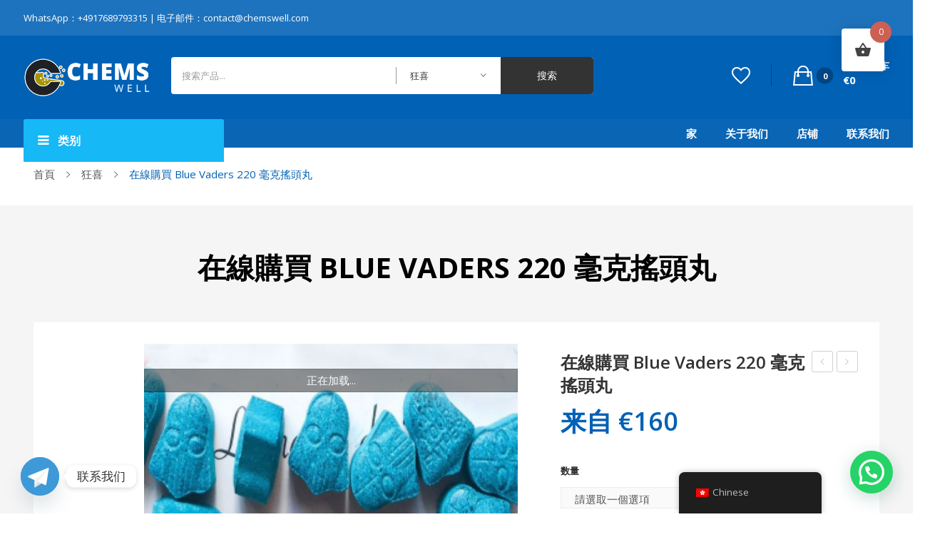

--- FILE ---
content_type: text/html; charset=UTF-8
request_url: https://chemswell.com/zh_hk/%E4%BA%A7%E5%93%81/buy-blue-vaders-220-mg-mdma-online/
body_size: 27162
content:
<!DOCTYPE html>
<html lang="zh-HK">
<head>
<meta charset="UTF-8" />
<meta name="viewport" content="width=device-width, initial-scale=1">
<link rel="profile" href="https://gmpg.org/xfn/11" />
<link rel="pingback" href="https://chemswell.com/xmlrpc.php" />
				<script>document.documentElement.className = document.documentElement.className + ' yes-js js_active js'</script>
				<meta name='robots' content='index, follow, max-image-preview:large, max-snippet:-1, max-video-preview:-1' />

	<!-- This site is optimized with the Yoast SEO plugin v23.0 - https://yoast.com/wordpress/plugins/seo/ -->
	<title>Vaders 220mg Mdma Online for Sale Online at Best Price</title>
	<meta name="description" content="在线购买 blue vaders 220 毫克 mdma - 购买最高品质的 vaders 220 毫克 mdma 待售，从我们安全的在线商店安全可靠地发货。 立即订购！" />
	<link rel="canonical" href="https://chemswell.com/zh_hk/产品/buy-blue-vaders-220-mg-mdma-online/" />
	<meta property="og:locale" content="zh_HK" />
	<meta property="og:type" content="article" />
	<meta property="og:title" content="Vaders 220mg Mdma Online for Sale Online at Best Price" />
	<meta property="og:description" content="在线购买 blue vaders 220 毫克 mdma - 购买最高品质的 vaders 220 毫克 mdma 待售，从我们安全的在线商店安全可靠地发货。 立即订购！" />
	<meta property="og:url" content="https://chemswell.com/zh_hk/产品/buy-blue-vaders-220-mg-mdma-online/" />
	<meta property="og:site_name" content="Chemswell" />
	<meta property="article:modified_time" content="2025-01-08T07:28:46+00:00" />
	<meta property="og:image" content="https://chemswell.com/wp-content/uploads/2023/06/Blue-vaders-220-mg-mdma-300x200-1.png" />
	<meta property="og:image:width" content="300" />
	<meta property="og:image:height" content="200" />
	<meta property="og:image:type" content="image/png" />
	<meta name="twitter:card" content="summary_large_image" />
	<meta name="twitter:label1" content="預計閱讀時間" />
	<meta name="twitter:data1" content="1 分鐘" />
	<!-- / Yoast SEO plugin. -->


<link rel='dns-prefetch' href='//fonts.googleapis.com' />
<link rel='preconnect' href='https://fonts.gstatic.com' crossorigin />
<script type="text/javascript">
/* <![CDATA[ */
window._wpemojiSettings = {"baseUrl":"https:\/\/s.w.org\/images\/core\/emoji\/15.0.3\/72x72\/","ext":".png","svgUrl":"https:\/\/s.w.org\/images\/core\/emoji\/15.0.3\/svg\/","svgExt":".svg","source":{"concatemoji":"https:\/\/chemswell.com\/wp-includes\/js\/wp-emoji-release.min.js?ver=6.5.7"}};
/*! This file is auto-generated */
!function(i,n){var o,s,e;function c(e){try{var t={supportTests:e,timestamp:(new Date).valueOf()};sessionStorage.setItem(o,JSON.stringify(t))}catch(e){}}function p(e,t,n){e.clearRect(0,0,e.canvas.width,e.canvas.height),e.fillText(t,0,0);var t=new Uint32Array(e.getImageData(0,0,e.canvas.width,e.canvas.height).data),r=(e.clearRect(0,0,e.canvas.width,e.canvas.height),e.fillText(n,0,0),new Uint32Array(e.getImageData(0,0,e.canvas.width,e.canvas.height).data));return t.every(function(e,t){return e===r[t]})}function u(e,t,n){switch(t){case"flag":return n(e,"\ud83c\udff3\ufe0f\u200d\u26a7\ufe0f","\ud83c\udff3\ufe0f\u200b\u26a7\ufe0f")?!1:!n(e,"\ud83c\uddfa\ud83c\uddf3","\ud83c\uddfa\u200b\ud83c\uddf3")&&!n(e,"\ud83c\udff4\udb40\udc67\udb40\udc62\udb40\udc65\udb40\udc6e\udb40\udc67\udb40\udc7f","\ud83c\udff4\u200b\udb40\udc67\u200b\udb40\udc62\u200b\udb40\udc65\u200b\udb40\udc6e\u200b\udb40\udc67\u200b\udb40\udc7f");case"emoji":return!n(e,"\ud83d\udc26\u200d\u2b1b","\ud83d\udc26\u200b\u2b1b")}return!1}function f(e,t,n){var r="undefined"!=typeof WorkerGlobalScope&&self instanceof WorkerGlobalScope?new OffscreenCanvas(300,150):i.createElement("canvas"),a=r.getContext("2d",{willReadFrequently:!0}),o=(a.textBaseline="top",a.font="600 32px Arial",{});return e.forEach(function(e){o[e]=t(a,e,n)}),o}function t(e){var t=i.createElement("script");t.src=e,t.defer=!0,i.head.appendChild(t)}"undefined"!=typeof Promise&&(o="wpEmojiSettingsSupports",s=["flag","emoji"],n.supports={everything:!0,everythingExceptFlag:!0},e=new Promise(function(e){i.addEventListener("DOMContentLoaded",e,{once:!0})}),new Promise(function(t){var n=function(){try{var e=JSON.parse(sessionStorage.getItem(o));if("object"==typeof e&&"number"==typeof e.timestamp&&(new Date).valueOf()<e.timestamp+604800&&"object"==typeof e.supportTests)return e.supportTests}catch(e){}return null}();if(!n){if("undefined"!=typeof Worker&&"undefined"!=typeof OffscreenCanvas&&"undefined"!=typeof URL&&URL.createObjectURL&&"undefined"!=typeof Blob)try{var e="postMessage("+f.toString()+"("+[JSON.stringify(s),u.toString(),p.toString()].join(",")+"));",r=new Blob([e],{type:"text/javascript"}),a=new Worker(URL.createObjectURL(r),{name:"wpTestEmojiSupports"});return void(a.onmessage=function(e){c(n=e.data),a.terminate(),t(n)})}catch(e){}c(n=f(s,u,p))}t(n)}).then(function(e){for(var t in e)n.supports[t]=e[t],n.supports.everything=n.supports.everything&&n.supports[t],"flag"!==t&&(n.supports.everythingExceptFlag=n.supports.everythingExceptFlag&&n.supports[t]);n.supports.everythingExceptFlag=n.supports.everythingExceptFlag&&!n.supports.flag,n.DOMReady=!1,n.readyCallback=function(){n.DOMReady=!0}}).then(function(){return e}).then(function(){var e;n.supports.everything||(n.readyCallback(),(e=n.source||{}).concatemoji?t(e.concatemoji):e.wpemoji&&e.twemoji&&(t(e.twemoji),t(e.wpemoji)))}))}((window,document),window._wpemojiSettings);
/* ]]> */
</script>
<link rel='stylesheet' id='cf7ic_style-css' href='https://chemswell.com/wp-content/plugins/contact-form-7-image-captcha/css/cf7ic-style.css?ver=3.3.7' type='text/css' media='all' />
<style id='wp-emoji-styles-inline-css' type='text/css'>

	img.wp-smiley, img.emoji {
		display: inline !important;
		border: none !important;
		box-shadow: none !important;
		height: 1em !important;
		width: 1em !important;
		margin: 0 0.07em !important;
		vertical-align: -0.1em !important;
		background: none !important;
		padding: 0 !important;
	}
</style>
<link rel='stylesheet' id='wp-block-library-css' href='https://chemswell.com/wp-includes/css/dist/block-library/style.min.css?ver=6.5.7' type='text/css' media='all' />
<style id='joinchat-button-style-inline-css' type='text/css'>
.wp-block-joinchat-button{border:none!important;text-align:center}.wp-block-joinchat-button figure{display:table;margin:0 auto;padding:0}.wp-block-joinchat-button figcaption{font:normal normal 400 .6em/2em var(--wp--preset--font-family--system-font,sans-serif);margin:0;padding:0}.wp-block-joinchat-button .joinchat-button__qr{background-color:#fff;border:6px solid #25d366;border-radius:30px;box-sizing:content-box;display:block;height:200px;margin:auto;overflow:hidden;padding:10px;width:200px}.wp-block-joinchat-button .joinchat-button__qr canvas,.wp-block-joinchat-button .joinchat-button__qr img{display:block;margin:auto}.wp-block-joinchat-button .joinchat-button__link{align-items:center;background-color:#25d366;border:6px solid #25d366;border-radius:30px;display:inline-flex;flex-flow:row nowrap;justify-content:center;line-height:1.25em;margin:0 auto;text-decoration:none}.wp-block-joinchat-button .joinchat-button__link:before{background:transparent var(--joinchat-ico) no-repeat center;background-size:100%;content:"";display:block;height:1.5em;margin:-.75em .75em -.75em 0;width:1.5em}.wp-block-joinchat-button figure+.joinchat-button__link{margin-top:10px}@media (orientation:landscape)and (min-height:481px),(orientation:portrait)and (min-width:481px){.wp-block-joinchat-button.joinchat-button--qr-only figure+.joinchat-button__link{display:none}}@media (max-width:480px),(orientation:landscape)and (max-height:480px){.wp-block-joinchat-button figure{display:none}}

</style>
<link rel='stylesheet' id='jquery-selectBox-css' href='https://chemswell.com/wp-content/plugins/yith-woocommerce-wishlist/assets/css/jquery.selectBox.css?ver=1.2.0' type='text/css' media='all' />
<link rel='stylesheet' id='yith-wcwl-font-awesome-css' href='https://chemswell.com/wp-content/plugins/yith-woocommerce-wishlist/assets/css/font-awesome.css?ver=4.7.0' type='text/css' media='all' />
<link rel='stylesheet' id='woocommerce_prettyPhoto_css-css' href='//chemswell.com/wp-content/plugins/woocommerce/assets/css/prettyPhoto.css?ver=3.1.6' type='text/css' media='all' />
<link rel='stylesheet' id='yith-wcwl-main-css' href='https://chemswell.com/wp-content/plugins/yith-woocommerce-wishlist/assets/css/style.css?ver=3.35.0' type='text/css' media='all' />
<style id='yith-wcwl-main-inline-css' type='text/css'>
.yith-wcwl-share li a{color: #FFFFFF;}.yith-wcwl-share li a:hover{color: #FFFFFF;}.yith-wcwl-share a.facebook{background: #39599E; background-color: #39599E;}.yith-wcwl-share a.facebook:hover{background: #39599E; background-color: #39599E;}.yith-wcwl-share a.twitter{background: #45AFE2; background-color: #45AFE2;}.yith-wcwl-share a.twitter:hover{background: #39599E; background-color: #39599E;}.yith-wcwl-share a.pinterest{background: #AB2E31; background-color: #AB2E31;}.yith-wcwl-share a.pinterest:hover{background: #39599E; background-color: #39599E;}.yith-wcwl-share a.email{background: #FBB102; background-color: #FBB102;}.yith-wcwl-share a.email:hover{background: #39599E; background-color: #39599E;}.yith-wcwl-share a.whatsapp{background: #00A901; background-color: #00A901;}.yith-wcwl-share a.whatsapp:hover{background: #39599E; background-color: #39599E;}
</style>
<style id='classic-theme-styles-inline-css' type='text/css'>
/*! This file is auto-generated */
.wp-block-button__link{color:#fff;background-color:#32373c;border-radius:9999px;box-shadow:none;text-decoration:none;padding:calc(.667em + 2px) calc(1.333em + 2px);font-size:1.125em}.wp-block-file__button{background:#32373c;color:#fff;text-decoration:none}
</style>
<style id='global-styles-inline-css' type='text/css'>
body{--wp--preset--color--black: #000000;--wp--preset--color--cyan-bluish-gray: #abb8c3;--wp--preset--color--white: #ffffff;--wp--preset--color--pale-pink: #f78da7;--wp--preset--color--vivid-red: #cf2e2e;--wp--preset--color--luminous-vivid-orange: #ff6900;--wp--preset--color--luminous-vivid-amber: #fcb900;--wp--preset--color--light-green-cyan: #7bdcb5;--wp--preset--color--vivid-green-cyan: #00d084;--wp--preset--color--pale-cyan-blue: #8ed1fc;--wp--preset--color--vivid-cyan-blue: #0693e3;--wp--preset--color--vivid-purple: #9b51e0;--wp--preset--gradient--vivid-cyan-blue-to-vivid-purple: linear-gradient(135deg,rgba(6,147,227,1) 0%,rgb(155,81,224) 100%);--wp--preset--gradient--light-green-cyan-to-vivid-green-cyan: linear-gradient(135deg,rgb(122,220,180) 0%,rgb(0,208,130) 100%);--wp--preset--gradient--luminous-vivid-amber-to-luminous-vivid-orange: linear-gradient(135deg,rgba(252,185,0,1) 0%,rgba(255,105,0,1) 100%);--wp--preset--gradient--luminous-vivid-orange-to-vivid-red: linear-gradient(135deg,rgba(255,105,0,1) 0%,rgb(207,46,46) 100%);--wp--preset--gradient--very-light-gray-to-cyan-bluish-gray: linear-gradient(135deg,rgb(238,238,238) 0%,rgb(169,184,195) 100%);--wp--preset--gradient--cool-to-warm-spectrum: linear-gradient(135deg,rgb(74,234,220) 0%,rgb(151,120,209) 20%,rgb(207,42,186) 40%,rgb(238,44,130) 60%,rgb(251,105,98) 80%,rgb(254,248,76) 100%);--wp--preset--gradient--blush-light-purple: linear-gradient(135deg,rgb(255,206,236) 0%,rgb(152,150,240) 100%);--wp--preset--gradient--blush-bordeaux: linear-gradient(135deg,rgb(254,205,165) 0%,rgb(254,45,45) 50%,rgb(107,0,62) 100%);--wp--preset--gradient--luminous-dusk: linear-gradient(135deg,rgb(255,203,112) 0%,rgb(199,81,192) 50%,rgb(65,88,208) 100%);--wp--preset--gradient--pale-ocean: linear-gradient(135deg,rgb(255,245,203) 0%,rgb(182,227,212) 50%,rgb(51,167,181) 100%);--wp--preset--gradient--electric-grass: linear-gradient(135deg,rgb(202,248,128) 0%,rgb(113,206,126) 100%);--wp--preset--gradient--midnight: linear-gradient(135deg,rgb(2,3,129) 0%,rgb(40,116,252) 100%);--wp--preset--font-size--small: 13px;--wp--preset--font-size--medium: 20px;--wp--preset--font-size--large: 36px;--wp--preset--font-size--x-large: 42px;--wp--preset--spacing--20: 0.44rem;--wp--preset--spacing--30: 0.67rem;--wp--preset--spacing--40: 1rem;--wp--preset--spacing--50: 1.5rem;--wp--preset--spacing--60: 2.25rem;--wp--preset--spacing--70: 3.38rem;--wp--preset--spacing--80: 5.06rem;--wp--preset--shadow--natural: 6px 6px 9px rgba(0, 0, 0, 0.2);--wp--preset--shadow--deep: 12px 12px 50px rgba(0, 0, 0, 0.4);--wp--preset--shadow--sharp: 6px 6px 0px rgba(0, 0, 0, 0.2);--wp--preset--shadow--outlined: 6px 6px 0px -3px rgba(255, 255, 255, 1), 6px 6px rgba(0, 0, 0, 1);--wp--preset--shadow--crisp: 6px 6px 0px rgba(0, 0, 0, 1);}:where(.is-layout-flex){gap: 0.5em;}:where(.is-layout-grid){gap: 0.5em;}body .is-layout-flex{display: flex;}body .is-layout-flex{flex-wrap: wrap;align-items: center;}body .is-layout-flex > *{margin: 0;}body .is-layout-grid{display: grid;}body .is-layout-grid > *{margin: 0;}:where(.wp-block-columns.is-layout-flex){gap: 2em;}:where(.wp-block-columns.is-layout-grid){gap: 2em;}:where(.wp-block-post-template.is-layout-flex){gap: 1.25em;}:where(.wp-block-post-template.is-layout-grid){gap: 1.25em;}.has-black-color{color: var(--wp--preset--color--black) !important;}.has-cyan-bluish-gray-color{color: var(--wp--preset--color--cyan-bluish-gray) !important;}.has-white-color{color: var(--wp--preset--color--white) !important;}.has-pale-pink-color{color: var(--wp--preset--color--pale-pink) !important;}.has-vivid-red-color{color: var(--wp--preset--color--vivid-red) !important;}.has-luminous-vivid-orange-color{color: var(--wp--preset--color--luminous-vivid-orange) !important;}.has-luminous-vivid-amber-color{color: var(--wp--preset--color--luminous-vivid-amber) !important;}.has-light-green-cyan-color{color: var(--wp--preset--color--light-green-cyan) !important;}.has-vivid-green-cyan-color{color: var(--wp--preset--color--vivid-green-cyan) !important;}.has-pale-cyan-blue-color{color: var(--wp--preset--color--pale-cyan-blue) !important;}.has-vivid-cyan-blue-color{color: var(--wp--preset--color--vivid-cyan-blue) !important;}.has-vivid-purple-color{color: var(--wp--preset--color--vivid-purple) !important;}.has-black-background-color{background-color: var(--wp--preset--color--black) !important;}.has-cyan-bluish-gray-background-color{background-color: var(--wp--preset--color--cyan-bluish-gray) !important;}.has-white-background-color{background-color: var(--wp--preset--color--white) !important;}.has-pale-pink-background-color{background-color: var(--wp--preset--color--pale-pink) !important;}.has-vivid-red-background-color{background-color: var(--wp--preset--color--vivid-red) !important;}.has-luminous-vivid-orange-background-color{background-color: var(--wp--preset--color--luminous-vivid-orange) !important;}.has-luminous-vivid-amber-background-color{background-color: var(--wp--preset--color--luminous-vivid-amber) !important;}.has-light-green-cyan-background-color{background-color: var(--wp--preset--color--light-green-cyan) !important;}.has-vivid-green-cyan-background-color{background-color: var(--wp--preset--color--vivid-green-cyan) !important;}.has-pale-cyan-blue-background-color{background-color: var(--wp--preset--color--pale-cyan-blue) !important;}.has-vivid-cyan-blue-background-color{background-color: var(--wp--preset--color--vivid-cyan-blue) !important;}.has-vivid-purple-background-color{background-color: var(--wp--preset--color--vivid-purple) !important;}.has-black-border-color{border-color: var(--wp--preset--color--black) !important;}.has-cyan-bluish-gray-border-color{border-color: var(--wp--preset--color--cyan-bluish-gray) !important;}.has-white-border-color{border-color: var(--wp--preset--color--white) !important;}.has-pale-pink-border-color{border-color: var(--wp--preset--color--pale-pink) !important;}.has-vivid-red-border-color{border-color: var(--wp--preset--color--vivid-red) !important;}.has-luminous-vivid-orange-border-color{border-color: var(--wp--preset--color--luminous-vivid-orange) !important;}.has-luminous-vivid-amber-border-color{border-color: var(--wp--preset--color--luminous-vivid-amber) !important;}.has-light-green-cyan-border-color{border-color: var(--wp--preset--color--light-green-cyan) !important;}.has-vivid-green-cyan-border-color{border-color: var(--wp--preset--color--vivid-green-cyan) !important;}.has-pale-cyan-blue-border-color{border-color: var(--wp--preset--color--pale-cyan-blue) !important;}.has-vivid-cyan-blue-border-color{border-color: var(--wp--preset--color--vivid-cyan-blue) !important;}.has-vivid-purple-border-color{border-color: var(--wp--preset--color--vivid-purple) !important;}.has-vivid-cyan-blue-to-vivid-purple-gradient-background{background: var(--wp--preset--gradient--vivid-cyan-blue-to-vivid-purple) !important;}.has-light-green-cyan-to-vivid-green-cyan-gradient-background{background: var(--wp--preset--gradient--light-green-cyan-to-vivid-green-cyan) !important;}.has-luminous-vivid-amber-to-luminous-vivid-orange-gradient-background{background: var(--wp--preset--gradient--luminous-vivid-amber-to-luminous-vivid-orange) !important;}.has-luminous-vivid-orange-to-vivid-red-gradient-background{background: var(--wp--preset--gradient--luminous-vivid-orange-to-vivid-red) !important;}.has-very-light-gray-to-cyan-bluish-gray-gradient-background{background: var(--wp--preset--gradient--very-light-gray-to-cyan-bluish-gray) !important;}.has-cool-to-warm-spectrum-gradient-background{background: var(--wp--preset--gradient--cool-to-warm-spectrum) !important;}.has-blush-light-purple-gradient-background{background: var(--wp--preset--gradient--blush-light-purple) !important;}.has-blush-bordeaux-gradient-background{background: var(--wp--preset--gradient--blush-bordeaux) !important;}.has-luminous-dusk-gradient-background{background: var(--wp--preset--gradient--luminous-dusk) !important;}.has-pale-ocean-gradient-background{background: var(--wp--preset--gradient--pale-ocean) !important;}.has-electric-grass-gradient-background{background: var(--wp--preset--gradient--electric-grass) !important;}.has-midnight-gradient-background{background: var(--wp--preset--gradient--midnight) !important;}.has-small-font-size{font-size: var(--wp--preset--font-size--small) !important;}.has-medium-font-size{font-size: var(--wp--preset--font-size--medium) !important;}.has-large-font-size{font-size: var(--wp--preset--font-size--large) !important;}.has-x-large-font-size{font-size: var(--wp--preset--font-size--x-large) !important;}
.wp-block-navigation a:where(:not(.wp-element-button)){color: inherit;}
:where(.wp-block-post-template.is-layout-flex){gap: 1.25em;}:where(.wp-block-post-template.is-layout-grid){gap: 1.25em;}
:where(.wp-block-columns.is-layout-flex){gap: 2em;}:where(.wp-block-columns.is-layout-grid){gap: 2em;}
.wp-block-pullquote{font-size: 1.5em;line-height: 1.6;}
</style>
<link rel='stylesheet' id='chaty-front-css-css' href='https://chemswell.com/wp-content/plugins/chaty/css/chaty-front.min.css?ver=3.2.61754026350' type='text/css' media='all' />
<link rel='stylesheet' id='contact-form-7-css' href='https://chemswell.com/wp-content/plugins/contact-form-7/includes/css/styles.css?ver=5.9.6' type='text/css' media='all' />
<link rel='stylesheet' id='rs-plugin-settings-css' href='https://chemswell.com/wp-content/plugins/revslider/public/assets/css/settings.css?ver=5.4.7.2' type='text/css' media='all' />
<style id='rs-plugin-settings-inline-css' type='text/css'>
#rs-demo-id {}
</style>
<link rel='stylesheet' id='woocommerce-layout-css' href='https://chemswell.com/wp-content/plugins/woocommerce/assets/css/woocommerce-layout.css?ver=9.0.2' type='text/css' media='all' />
<link rel='stylesheet' id='woocommerce-smallscreen-css' href='https://chemswell.com/wp-content/plugins/woocommerce/assets/css/woocommerce-smallscreen.css?ver=9.0.2' type='text/css' media='only screen and (max-width: 768px)' />
<link rel='stylesheet' id='woocommerce-general-css' href='https://chemswell.com/wp-content/plugins/woocommerce/assets/css/woocommerce.css?ver=9.0.2' type='text/css' media='all' />
<style id='woocommerce-inline-inline-css' type='text/css'>
.woocommerce form .form-row .required { visibility: visible; }
</style>
<link rel='stylesheet' id='trp-floater-language-switcher-style-css' href='https://chemswell.com/wp-content/plugins/translatepress-multilingual/assets/css/trp-floater-language-switcher.css?ver=2.8.1' type='text/css' media='all' />
<link rel='stylesheet' id='trp-language-switcher-style-css' href='https://chemswell.com/wp-content/plugins/translatepress-multilingual/assets/css/trp-language-switcher.css?ver=2.8.1' type='text/css' media='all' />
<link rel='stylesheet' id='hint-css' href='https://chemswell.com/wp-content/plugins/woo-fly-cart/assets/hint/hint.min.css?ver=6.5.7' type='text/css' media='all' />
<link rel='stylesheet' id='perfect-scrollbar-css' href='https://chemswell.com/wp-content/plugins/woo-fly-cart/assets/perfect-scrollbar/css/perfect-scrollbar.min.css?ver=6.5.7' type='text/css' media='all' />
<link rel='stylesheet' id='perfect-scrollbar-wpc-css' href='https://chemswell.com/wp-content/plugins/woo-fly-cart/assets/perfect-scrollbar/css/custom-theme.css?ver=6.5.7' type='text/css' media='all' />
<link rel='stylesheet' id='woofc-fonts-css' href='https://chemswell.com/wp-content/plugins/woo-fly-cart/assets/css/fonts.css?ver=6.5.7' type='text/css' media='all' />
<link rel='stylesheet' id='woofc-frontend-css' href='https://chemswell.com/wp-content/plugins/woo-fly-cart/assets/css/frontend.css?ver=5.7.1' type='text/css' media='all' />
<style id='woofc-frontend-inline-css' type='text/css'>
.woofc-area.woofc-style-01 .woofc-inner, .woofc-area.woofc-style-03 .woofc-inner, .woofc-area.woofc-style-02 .woofc-area-bot .woofc-action .woofc-action-inner > div a:hover, .woofc-area.woofc-style-04 .woofc-area-bot .woofc-action .woofc-action-inner > div a:hover {
                            background-color: #cc6055;
                        }

                        .woofc-area.woofc-style-01 .woofc-area-bot .woofc-action .woofc-action-inner > div a, .woofc-area.woofc-style-02 .woofc-area-bot .woofc-action .woofc-action-inner > div a, .woofc-area.woofc-style-03 .woofc-area-bot .woofc-action .woofc-action-inner > div a, .woofc-area.woofc-style-04 .woofc-area-bot .woofc-action .woofc-action-inner > div a {
                            outline: none;
                            color: #cc6055;
                        }

                        .woofc-area.woofc-style-02 .woofc-area-bot .woofc-action .woofc-action-inner > div a, .woofc-area.woofc-style-04 .woofc-area-bot .woofc-action .woofc-action-inner > div a {
                            border-color: #cc6055;
                        }

                        .woofc-area.woofc-style-05 .woofc-inner{
                            background-color: #cc6055;
                            background-image: url('');
                            background-size: cover;
                            background-position: center;
                            background-repeat: no-repeat;
                        }
                        
                        .woofc-count span {
                            background-color: #cc6055;
                        }
</style>
<link rel='stylesheet' id='css-slick-css' href='https://chemswell.com/wp-content/themes/bege/js/slick/slick.css?ver=1.6.0' type='text/css' media='all' />
<link rel='stylesheet' id='css-chosen-css' href='https://chemswell.com/wp-content/themes/bege/js/chosen/chosen.min.css?ver=1.3.0' type='text/css' media='all' />
<link rel='stylesheet' id='css-fancybox-css' href='https://chemswell.com/wp-content/themes/bege/js/fancybox/jquery.fancybox.css?ver=2.1.5' type='text/css' media='all' />
<link rel='stylesheet' id='css-fancybox-buttons-css' href='https://chemswell.com/wp-content/themes/bege/js/fancybox/helpers/jquery.fancybox-buttons.css?ver=1.0.5' type='text/css' media='all' />
<link rel='stylesheet' id='css-fancybox-thumbs-css' href='https://chemswell.com/wp-content/themes/bege/js/fancybox/helpers/jquery.fancybox-thumbs.css?ver=1.0.7' type='text/css' media='all' />
<link rel='stylesheet' id='bege-fonts-css' href='https://fonts.googleapis.com/css?family=Open+Sans%3A400%2C400i%2C600%2C600i%2C700%2C700i&#038;subset=latin%2Clatin-ext' type='text/css' media='all' />
<link rel='stylesheet' id='bege-style-css' href='https://chemswell.com/wp-content/themes/bege/style.css?ver=6.5.7' type='text/css' media='all' />
<link rel='stylesheet' id='css-megamenu-css' href='https://chemswell.com/wp-content/themes/bege/css/megamenu_style.css?ver=2.0.4' type='text/css' media='all' />
<link rel='stylesheet' id='font-awesome-css' href='https://chemswell.com/wp-content/plugins/js_composer.old/assets/lib/bower/font-awesome/css/font-awesome.min.css?ver=5.4.7' type='text/css' media='all' />
<style id='font-awesome-inline-css' type='text/css'>
[data-font="FontAwesome"]:before {font-family: 'FontAwesome' !important;content: attr(data-icon) !important;speak: none !important;font-weight: normal !important;font-variant: normal !important;text-transform: none !important;line-height: 1 !important;font-style: normal !important;-webkit-font-smoothing: antialiased !important;-moz-osx-font-smoothing: grayscale !important;}
</style>
<link rel='stylesheet' id='font-ionicons-css' href='https://chemswell.com/wp-content/themes/bege/css/ionicons.min.css?ver=2.0.0' type='text/css' media='all' />
<link rel='stylesheet' id='css-bootstrap-css' href='https://chemswell.com/wp-content/themes/bege/css/bootstrap.min.css?ver=3.2.0' type='text/css' media='all' />
<link rel='stylesheet' id='begecss-reset-css' href='https://chemswell.com/wp-content/themes/bege/css/reset1.css?ver=1.0.0' type='text/css' media='all' />
<link rel='stylesheet' id='begecss-global-css' href='https://chemswell.com/wp-content/themes/bege/css/global1.css?ver=1.0.0' type='text/css' media='all' />
<link rel='stylesheet' id='begecss-pages-css' href='https://chemswell.com/wp-content/themes/bege/css/pages1.css?ver=1.0.0' type='text/css' media='all' />
<link rel='stylesheet' id='begecss-woocommerce-css' href='https://chemswell.com/wp-content/themes/bege/css/woocommerce1.css?ver=1.0.0' type='text/css' media='all' />
<link rel='stylesheet' id='begecss-layouts-css' href='https://chemswell.com/wp-content/themes/bege/css/layouts1.css?ver=1.0.0' type='text/css' media='all' />
<link rel='stylesheet' id='begecss-responsive-css' href='https://chemswell.com/wp-content/themes/bege/css/responsive1.css?ver=1.0.0' type='text/css' media='all' />
<link rel='stylesheet' id='begecss-custom-css' href='https://chemswell.com/wp-content/themes/bege/css/opt_css.css?ver=1.0.0' type='text/css' media='all' />
<style id='begecss-custom-inline-css' type='text/css'>
.vc_custom_1606301442760{padding-top: 50px !important;padding-bottom: 50px !important;background-color: #ec5a4a !important;}.vc_custom_1606301547949{margin-bottom: 0px !important;padding-top: 50px !important;padding-bottom: 50px !important;background-color: #333333 !important;}.vc_custom_1495704156702{padding-top: 22px !important;padding-bottom: 22px !important;background-color: #292929 !important;}
.vc_custom_1674040704343{background-color: #1e73be !important;}.vc_custom_1674040668136{padding-top: 30px !important;padding-bottom: 30px !important;background-color: #0161b5 !important;}.vc_custom_1674040742521{background-color: #0a65b5 !important;}
.wrapper.box-layout, .wrapper.box-layout .container, .wrapper.box-layout .row-container {max-width: 1200px;}
</style>
<link rel='stylesheet' id='joinchat-css' href='https://chemswell.com/wp-content/plugins/creame-whatsapp-me/public/css/joinchat-btn.min.css?ver=5.1.6' type='text/css' media='all' />
<link rel='stylesheet' id='ywzm-prettyPhoto-css' href='//chemswell.com/wp-content/plugins/woocommerce/assets/css/prettyPhoto.css?ver=2.1.1' type='text/css' media='all' />
<style id='ywzm-prettyPhoto-inline-css' type='text/css'>

                    div.pp_woocommerce a.pp_contract, div.pp_woocommerce a.pp_expand{
                        content: unset !important;
                        background-color: white;
                        width: 25px;
                        height: 25px;
                        margin-top: 5px;
						margin-left: 5px;
                    }

                    div.pp_woocommerce a.pp_contract, div.pp_woocommerce a.pp_expand:hover{
                        background-color: white;
                    }
                     div.pp_woocommerce a.pp_contract, div.pp_woocommerce a.pp_contract:hover{
                        background-color: white;
                    }

                    a.pp_expand:before, a.pp_contract:before{
                    content: unset !important;
                    }

                     a.pp_expand .expand-button-hidden svg, a.pp_contract .expand-button-hidden svg{
                       width: 25px;
                       height: 25px;
                       padding: 5px;
					}

					.expand-button-hidden path{
                       fill: black;
					}

                    
</style>
<link rel='stylesheet' id='ywzm-magnifier-css' href='https://chemswell.com/wp-content/plugins/yith-woocommerce-zoom-magnifier/assets/css/yith_magnifier.css?ver=2.1.1' type='text/css' media='all' />
<link rel='stylesheet' id='ywzm_frontend-css' href='https://chemswell.com/wp-content/plugins/yith-woocommerce-zoom-magnifier/assets/css/frontend.css?ver=2.1.1' type='text/css' media='all' />
<style id='ywzm_frontend-inline-css' type='text/css'>

                    #slider-prev, #slider-next {
                        background-color: white;
                        border: 2px solid black;
                        width:25px !important;
                        height:25px !important;
                    }

                    .yith_slider_arrow span{
                        width:25px !important;
                        height:25px !important;
                    }
                    
                    #slider-prev:hover, #slider-next:hover {
                        background-color: white;
                        border: 2px solid black;
                    }
                    
                   .thumbnails.slider path:hover {
                        fill:black;
                    }
                    
                    .thumbnails.slider path {
                        fill:black;
                        width:25px !important;
                        height:25px !important;
                    }

                    .thumbnails.slider svg {
                       width: 22px;
                       height: 22px;
                    }

                    
                    div.pp_woocommerce a.yith_expand {
                     background-color: white;
                     width: 25px;
                     height: 25px;
                     top: 10px;
                     bottom: initial;
                     left: initial;
                     right: 10px;
                     border-radius: 0%;
                    }

                    .expand-button-hidden svg{
                       width: 25px;
                       height: 25px;
					}

					.expand-button-hidden path{
                       fill: black;
					}
                    
</style>
<link rel="preload" as="style" href="https://fonts.googleapis.com/css?family=Open%20Sans:300,400,500,600,700,800,300italic,400italic,500italic,600italic,700italic,800italic%7CQuicksand:300,400,500,600,700&#038;display=swap&#038;ver=1713595928" /><link rel="stylesheet" href="https://fonts.googleapis.com/css?family=Open%20Sans:300,400,500,600,700,800,300italic,400italic,500italic,600italic,700italic,800italic%7CQuicksand:300,400,500,600,700&#038;display=swap&#038;ver=1713595928" media="print" onload="this.media='all'"><noscript><link rel="stylesheet" href="https://fonts.googleapis.com/css?family=Open%20Sans:300,400,500,600,700,800,300italic,400italic,500italic,600italic,700italic,800italic%7CQuicksand:300,400,500,600,700&#038;display=swap&#038;ver=1713595928" /></noscript><script type="text/javascript" src="https://chemswell.com/wp-includes/js/jquery/jquery.min.js?ver=3.7.1" id="jquery-core-js"></script>
<script type="text/javascript" src="https://chemswell.com/wp-includes/js/jquery/jquery-migrate.min.js?ver=3.4.1" id="jquery-migrate-js"></script>
<script type="text/javascript" src="https://chemswell.com/wp-content/plugins/revslider/public/assets/js/jquery.themepunch.tools.min.js?ver=5.4.7.2" id="tp-tools-js"></script>
<script type="text/javascript" src="https://chemswell.com/wp-content/plugins/revslider/public/assets/js/jquery.themepunch.revolution.min.js?ver=5.4.7.2" id="revmin-js"></script>
<script type="text/javascript" src="https://chemswell.com/wp-content/plugins/woocommerce/assets/js/jquery-blockui/jquery.blockUI.min.js?ver=2.7.0-wc.9.0.2" id="jquery-blockui-js" data-wp-strategy="defer"></script>
<script type="text/javascript" id="wc-add-to-cart-js-extra">
/* <![CDATA[ */
var wc_add_to_cart_params = {"ajax_url":"\/wp-admin\/admin-ajax.php","wc_ajax_url":"https:\/\/chemswell.com\/zh_hk\/?wc-ajax=%%endpoint%%","i18n_view_cart":"\u67e5\u770b\u8cfc\u7269\u8eca","cart_url":"https:\/\/chemswell.com\/zh_hk\/%e5%a4%a7%e8%bd%a6\/","is_cart":"","cart_redirect_after_add":"no"};
/* ]]> */
</script>
<script type="text/javascript" src="https://chemswell.com/wp-content/plugins/woocommerce/assets/js/frontend/add-to-cart.min.js?ver=9.0.2" id="wc-add-to-cart-js" data-wp-strategy="defer"></script>
<script type="text/javascript" id="wc-single-product-js-extra">
/* <![CDATA[ */
var wc_single_product_params = {"i18n_required_rating_text":"\u8acb\u9078\u64c7\u8a55\u5206","review_rating_required":"yes","flexslider":{"rtl":false,"animation":"slide","smoothHeight":true,"directionNav":false,"controlNav":"thumbnails","slideshow":false,"animationSpeed":500,"animationLoop":false,"allowOneSlide":false},"zoom_enabled":"","zoom_options":[],"photoswipe_enabled":"","photoswipe_options":{"shareEl":false,"closeOnScroll":false,"history":false,"hideAnimationDuration":0,"showAnimationDuration":0},"flexslider_enabled":""};
/* ]]> */
</script>
<script type="text/javascript" src="https://chemswell.com/wp-content/plugins/woocommerce/assets/js/frontend/single-product.min.js?ver=9.0.2" id="wc-single-product-js" defer="defer" data-wp-strategy="defer"></script>
<script type="text/javascript" src="https://chemswell.com/wp-content/plugins/woocommerce/assets/js/js-cookie/js.cookie.min.js?ver=2.1.4-wc.9.0.2" id="js-cookie-js" data-wp-strategy="defer"></script>
<script type="text/javascript" id="woocommerce-js-extra">
/* <![CDATA[ */
var woocommerce_params = {"ajax_url":"\/wp-admin\/admin-ajax.php","wc_ajax_url":"https:\/\/chemswell.com\/zh_hk\/?wc-ajax=%%endpoint%%"};
/* ]]> */
</script>
<script type="text/javascript" src="https://chemswell.com/wp-content/plugins/woocommerce/assets/js/frontend/woocommerce.min.js?ver=9.0.2" id="woocommerce-js" defer="defer" data-wp-strategy="defer"></script>
<script type="text/javascript" src="https://chemswell.com/wp-content/plugins/translatepress-multilingual/assets/js/trp-frontend-compatibility.js?ver=2.8.1" id="trp-frontend-compatibility-js"></script>
<script type="text/javascript" src="https://chemswell.com/wp-content/plugins/js_composer.old/assets/js/vendors/woocommerce-add-to-cart.js?ver=5.4.7" id="vc_woocommerce-add-to-cart-js-js"></script>
<link rel="https://api.w.org/" href="https://chemswell.com/zh_hk/wp-json/" /><link rel="alternate" type="application/json" href="https://chemswell.com/zh_hk/wp-json/wp/v2/product/10403" /><link rel="EditURI" type="application/rsd+xml" title="RSD" href="https://chemswell.com/xmlrpc.php?rsd" />
<meta name="generator" content="WordPress 6.5.7" />
<meta name="generator" content="WooCommerce 9.0.2" />
<link rel='shortlink' href='https://chemswell.com/zh_hk/?p=10403' />
<link rel="alternate" type="application/json+oembed" href="https://chemswell.com/zh_hk/wp-json/oembed/1.0/embed?url=https%3A%2F%2Fchemswell.com%2Fzh_hk%2F%E4%BA%A7%E5%93%81%2Fbuy-blue-vaders-220-mg-mdma-online%2F" />
<link rel="alternate" type="text/xml+oembed" href="https://chemswell.com/zh_hk/wp-json/oembed/1.0/embed?url=https%3A%2F%2Fchemswell.com%2Fzh_hk%2F%E4%BA%A7%E5%93%81%2Fbuy-blue-vaders-220-mg-mdma-online%2F&#038;format=xml" />
<meta name="generator" content="Redux 4.5.6" /><script async src="https://pagead2.googlesyndication.com/pagead/js/adsbygoogle.js?client=ca-pub-3808020484285585" crossorigin="anonymous"></script><link rel="alternate" hreflang="en-US" href="https://chemswell.com/product/buy-blue-vaders-220-mg-mdma-online/"/>
<link rel="alternate" hreflang="es-ES" href="https://chemswell.com/es/producto/buy-blue-vaders-220-mg-mdma-online/"/>
<link rel="alternate" hreflang="de-DE" href="https://chemswell.com/de/produkt/blau-vaders-220-mg-mdma-online-kaufen/"/>
<link rel="alternate" hreflang="pt-PT" href="https://chemswell.com/pt/produto/buy-blue-vaders-220-mg-mdma-online/"/>
<link rel="alternate" hreflang="fr-FR" href="https://chemswell.com/fr/produit/acheter-blue-vaders-220-mg-mdma-en-ligne/"/>
<link rel="alternate" hreflang="ar" href="https://chemswell.com/ar/المنتج/شراء-بلو-فيدرز-220-مجم-مدما-عبر-الإنترنت/"/>
<link rel="alternate" hreflang="ru-RU" href="https://chemswell.com/ru/продукт/купить-синие-вейдерсы-220-мг-мдма-онлайн/"/>
<link rel="alternate" hreflang="it-IT" href="https://chemswell.com/it/prodotto/comprare-vaders-blu-220-mg-mdma-online/"/>
<link rel="alternate" hreflang="nl-NL" href="https://chemswell.com/nl/product/buy-blue-vaders-220-mg-mdma-online/"/>
<link rel="alternate" hreflang="zh-HK" href="https://chemswell.com/zh_hk/产品/buy-blue-vaders-220-mg-mdma-online/"/>
<link rel="alternate" hreflang="en" href="https://chemswell.com/product/buy-blue-vaders-220-mg-mdma-online/"/>
<link rel="alternate" hreflang="es" href="https://chemswell.com/es/producto/buy-blue-vaders-220-mg-mdma-online/"/>
<link rel="alternate" hreflang="de" href="https://chemswell.com/de/produkt/blau-vaders-220-mg-mdma-online-kaufen/"/>
<link rel="alternate" hreflang="pt" href="https://chemswell.com/pt/produto/buy-blue-vaders-220-mg-mdma-online/"/>
<link rel="alternate" hreflang="fr" href="https://chemswell.com/fr/produit/acheter-blue-vaders-220-mg-mdma-en-ligne/"/>
<link rel="alternate" hreflang="ru" href="https://chemswell.com/ru/продукт/купить-синие-вейдерсы-220-мг-мдма-онлайн/"/>
<link rel="alternate" hreflang="it" href="https://chemswell.com/it/prodotto/comprare-vaders-blu-220-mg-mdma-online/"/>
<link rel="alternate" hreflang="nl" href="https://chemswell.com/nl/product/buy-blue-vaders-220-mg-mdma-online/"/>
<link rel="alternate" hreflang="zh" href="https://chemswell.com/zh_hk/产品/buy-blue-vaders-220-mg-mdma-online/"/>
<script type="text/javascript" src="//s7.addthis.com/js/300/addthis_widget.js#pubid=ra-51e9ed7f56140776" async="async"></script>	<noscript><style>.woocommerce-product-gallery{ opacity: 1 !important; }</style></noscript>
	<style type="text/css">.recentcomments a{display:inline !important;padding:0 !important;margin:0 !important;}</style><meta name="generator" content="Powered by WPBakery Page Builder - drag and drop page builder for WordPress."/>
<!--[if lte IE 9]><link rel="stylesheet" type="text/css" href="https://chemswell.com/wp-content/plugins/js_composer.old/assets/css/vc_lte_ie9.min.css" media="screen"><![endif]-->
<!-- Schema & Structured Data For WP v1.33 - -->
<script type="application/ld+json" class="saswp-schema-markup-output">[
    {
        "@context": "https:\/\/schema.org\/",
        "@type": "BreadcrumbList",
        "@id": "https:\/\/chemswell.com\/zh_hk\/\u4ea7\u54c1\/buy-blue-vaders-220-mg-mdma-online\/#breadcrumb",
        "itemListElement": [
            {
                "@type": "ListItem",
                "position": 1,
                "item": {
                    "@id": "https:\/\/chemswell.com\/zh_hk",
                    "name": "Chemswell"
                }
            },
            {
                "@type": "ListItem",
                "position": 2,
                "item": {
                    "@id": "https:\/\/chemswell.com\/zh_hk\/\u5e97\u94fa\/",
                    "name": "\u5546\u54c1"
                }
            },
            {
                "@type": "ListItem",
                "position": 3,
                "item": {
                    "@id": "https:\/\/chemswell.com\/zh_hk\/\u4ea7\u54c1\u7c7b\u522b\/\u72c2\u559c\/",
                    "name": "\u72c2\u559c"
                }
            },
            {
                "@type": "ListItem",
                "position": 4,
                "item": {
                    "@id": "https:\/\/chemswell.com\/zh_hk\/\u4ea7\u54c1\/buy-blue-vaders-220-mg-mdma-online\/",
                    "name": "Vaders 220mg Mdma Online for Sale Online at Best Price"
                }
            }
        ]
    }
]</script>

<meta name="generator" content="Powered by Slider Revolution 5.4.7.2 - responsive, Mobile-Friendly Slider Plugin for WordPress with comfortable drag and drop interface." />
<link rel="icon" href="https://chemswell.com/wp-content/uploads/2024/04/favicon.png" sizes="32x32" />
<link rel="icon" href="https://chemswell.com/wp-content/uploads/2024/04/favicon.png" sizes="192x192" />
<link rel="apple-touch-icon" href="https://chemswell.com/wp-content/uploads/2024/04/favicon.png" />
<meta name="msapplication-TileImage" content="https://chemswell.com/wp-content/uploads/2024/04/favicon.png" />
<script type="text/javascript">function setREVStartSize(e){									
						try{ e.c=jQuery(e.c);var i=jQuery(window).width(),t=9999,r=0,n=0,l=0,f=0,s=0,h=0;
							if(e.responsiveLevels&&(jQuery.each(e.responsiveLevels,function(e,f){f>i&&(t=r=f,l=e),i>f&&f>r&&(r=f,n=e)}),t>r&&(l=n)),f=e.gridheight[l]||e.gridheight[0]||e.gridheight,s=e.gridwidth[l]||e.gridwidth[0]||e.gridwidth,h=i/s,h=h>1?1:h,f=Math.round(h*f),"fullscreen"==e.sliderLayout){var u=(e.c.width(),jQuery(window).height());if(void 0!=e.fullScreenOffsetContainer){var c=e.fullScreenOffsetContainer.split(",");if (c) jQuery.each(c,function(e,i){u=jQuery(i).length>0?u-jQuery(i).outerHeight(!0):u}),e.fullScreenOffset.split("%").length>1&&void 0!=e.fullScreenOffset&&e.fullScreenOffset.length>0?u-=jQuery(window).height()*parseInt(e.fullScreenOffset,0)/100:void 0!=e.fullScreenOffset&&e.fullScreenOffset.length>0&&(u-=parseInt(e.fullScreenOffset,0))}f=u}else void 0!=e.minHeight&&f<e.minHeight&&(f=e.minHeight);e.c.closest(".rev_slider_wrapper").css({height:f})					
						}catch(d){console.log("Failure at Presize of Slider:"+d)}						
					};</script>
<style id="bege_opt-dynamic-css" title="动态-css" class="redux-options-output">body{background-color:#ffffff;}.page-wrapper{background-color:#f5f5f5;}.header{color:#FFFFFF;}.header-sticky.ontop{background-color:#1e73be;}.top-bar{color:#FFFFFF;}.top-bar a{color:#ffffff;}.top-bar a:hover{color:#292929;}.top-bar a:active{color:#292929;}.footer{color:#FFFFFF;}.footer a{color:#ffffff;}.footer a:hover{color:#12a4dd;}.footer a:active{color:#12a4dd;}body{font-family:"Open Sans";line-height:25px;font-weight:400;font-style:normal;color:#555555;font-size:15px;}body.error404{background-color:#ffffff;}</style><noscript><style type="text/css"> .wpb_animate_when_almost_visible { opacity: 1; }</style></noscript></head>

<body class="product-template-default single single-product postid-10403 theme-bege woocommerce woocommerce-page woocommerce-no-js translatepress-zh_HK wpb-js-composer js-comp-ver-5.4.7 vc_responsive">
<div class="wrapper">
	<div class="page-wrapper large-container">
				<div class="header-container header-1 rs-active">
			<div class="header">
				<div class="header-content">
					<div class="vc_row wpb_row vc_row-fluid top-bar vc_custom_1674040704343 vc_row-has-fill"><div class="row-container"><div class="topbar-text wpb_column vc_column_container vc_col-sm-6"><div class="vc_column-inner"><div class="wpb_wrapper">
	<div class="wpb_text_column wpb_content_element" >
		<div class="wpb_wrapper">
			<p><span style="color: #ffffff;">WhatsApp：+4917689793315 | 电子邮件：<a href="/cdn-cgi/l/email-protection" class="__cf_email__" data-cfemail="1f7c70716b7e7c6b5f7c777a726c687a7373317c7072">[email&#160;protected]</a></span></p>

		</div>
	</div>
</div></div></div><div class="topbar-nav wpb_column vc_column_container vc_col-sm-6"><div class="vc_column-inner"><div class="wpb_wrapper"></div></div></div></div></div><div class="vc_row wpb_row vc_row-fluid vc_custom_1674040668136 vc_row-has-fill"><div class="row-container"><div class="wpb_column vc_column_container vc_col-sm-12 vc_col-lg-2 vc_col-md-12"><div class="vc_column-inner"><div class="wpb_wrapper">
	<div  class="wpb_single_image wpb_content_element vc_align_left   logo">
		
		<figure class="wpb_wrapper vc_figure">
			<a href="https://chemswell.com/zh_hk/" target="_self" class="vc_single_image-wrapper   vc_box_border_grey"><img width="300" height="96" src="https://chemswell.com/wp-content/uploads/2016/10/logo.png" class="vc_single_image-img attachment-full" alt="Chemswell" decoding="async" /></a>
		</figure>
	</div>
</div></div></div><div class="wpb_column vc_column_container vc_col-sm-12 vc_col-lg-6 vc_col-md-12"><div class="vc_column-inner"><div class="wpb_wrapper">	  	<div class="header-search">
	  		<div class="header-search-inner search-without-dropdown">
		  		<div class="categories-container">
		  			<div class="cate-toggler" data-no-translation="" data-trp-gettext="">所有類別</div>
		  			<div class="widget woocommerce widget_product_categories"><h2 class="widgettitle">所有类别</h2><ul class="product-categories"><li class="cat-item cat-item-1255"><a href="https://chemswell.com/zh_hk/产品类别/研究化学品/">研究化学品</a></li>
<li class="cat-item cat-item-1256"><a href="https://chemswell.com/zh_hk/产品类别/药草香/">草药香</a></li>
<li class="cat-item cat-item-1257"><a href="https://chemswell.com/zh_hk/产品类别/k2-产品/">K2產品</a></li>
<li class="cat-item cat-item-1258"><a href="https://chemswell.com/zh_hk/产品类别/冰毒/">冰毒</a></li>
<li class="cat-item cat-item-1259"><a href="https://chemswell.com/zh_hk/产品类别/迷幻药/">迷幻药</a></li>
<li class="cat-item cat-item-1260 current-cat"><a href="https://chemswell.com/zh_hk/产品类别/狂喜/">狂喜</a></li>
<li class="cat-item cat-item-1384"><a href="https://chemswell.com/zh_hk/产品类别/氧化钙/">氧化钙</a></li>
</ul></div>		  		</div> 
		   		<div class="widget woocommerce widget_product_search"><h2 class="widgettitle">搜索</h2><form role="search" method="get" id="searchform" action="https://chemswell.com/zh_hk/" data-trp-original-action="https://chemswell.com/zh_hk/"><div class="form-input"><input type="text" value="搜索产品..." name="s" id="ws" placeholder="搜索产品..." data-no-translation-value="" data-no-translation-placeholder="" /><button class="btn btn-primary" type="submit" id="wsearchsubmit"><i class="fa fa-search"></i>搜索</button><input type="hidden" name="post_type" value="product" /></div><input type="hidden" name="trp-form-language" value="zh_hk"/></form></div>	  		</div>
	  	</div>
	</div></div></div><div class="header-middle-right wpb_column vc_column_container vc_col-sm-12 vc_col-lg-4 vc_col-md-12"><div class="vc_column-inner"><div class="wpb_wrapper">
	<div class="wpb_text_column wpb_content_element" >
		<div class="wpb_wrapper">
			<p><a href="https://chemswell.com/zh_hk/愿望清单/"><i class="ion-android-favorite-outline">图标愿望清单</i></a></p>

		</div>
	</div>
<div class="widget woocommerce widget_shopping_cart"><h2 class="widgettitle" data-no-translation="" data-trp-gettext="">购物车</h2><div class="widget_shopping_cart_content"></div></div></div></div></div></div></div><div class="vc_row wpb_row vc_row-fluid vc_custom_1674040742521 vc_row-has-fill"><div class="row-container"><div class="pull-right menu-wrapper wpb_column vc_column_container vc_col-sm-12 vc_col-lg-9 vc_col-md-12"><div class="vc_column-inner"><div class="wpb_wrapper">	<div class="main-menu-wrapper">
		<div class="visible-small mobile-menu"> 
			<div class="mbmenu-toggler">菜单<span class="mbmenu-icon"><i class="fa fa-bars"></i></span></div>
			<div class="clearfix"></div>
			<div class="mobile-menu-container"><ul id="menu-main-menu" class="nav-menu"><li id="menu-item-9149" class="menu-item menu-item-type-post_type menu-item-object-page menu-item-home first menu-item-9149"><a href="https://chemswell.com/zh_hk/">家</a></li>
<li id="menu-item-9150" class="menu-item menu-item-type-post_type menu-item-object-page menu-item-9150"><a href="https://chemswell.com/zh_hk/%e5%85%b3%e4%ba%8e%e6%88%91%e4%bb%ac/">关于我们</a></li>
<li id="menu-item-9152" class="menu-item menu-item-type-post_type menu-item-object-page menu-item-has-children current_page_parent menu-item-9152"><a href="https://chemswell.com/zh_hk/%e5%ba%97%e9%93%ba/">店铺</a>
<ul class="sub-menu">
	<li id="menu-item-11187" class="menu-item menu-item-type-taxonomy menu-item-object-product_cat menu-item-11187"><a href="https://chemswell.com/zh_hk/产品类别/研究化学品/">研究化学品</a></li>
	<li id="menu-item-11186" class="menu-item menu-item-type-taxonomy menu-item-object-product_cat menu-item-11186"><a href="https://chemswell.com/zh_hk/产品类别/迷幻药/">迷幻药</a></li>
	<li id="menu-item-11185" class="menu-item menu-item-type-taxonomy menu-item-object-product_cat menu-item-11185"><a href="https://chemswell.com/zh_hk/产品类别/k2-产品/">K2產品</a></li>
	<li id="menu-item-11181" class="menu-item menu-item-type-taxonomy menu-item-object-product_cat menu-item-11181"><a href="https://chemswell.com/zh_hk/产品类别/氧化钙/">氧化钙</a></li>
	<li id="menu-item-11182" class="menu-item menu-item-type-taxonomy menu-item-object-product_cat menu-item-11182"><a href="https://chemswell.com/zh_hk/产品类别/冰毒/">冰毒</a></li>
	<li id="menu-item-11183" class="menu-item menu-item-type-taxonomy menu-item-object-product_cat current-product-ancestor current-menu-parent current-product-parent menu-item-11183"><a href="https://chemswell.com/zh_hk/产品类别/狂喜/">狂喜</a></li>
	<li id="menu-item-11184" class="menu-item menu-item-type-taxonomy menu-item-object-product_cat menu-item-11184"><a href="https://chemswell.com/zh_hk/产品类别/药草香/">草药香</a></li>
</ul>
</li>
<li id="menu-item-9151" class="menu-item menu-item-type-post_type menu-item-object-page last menu-item-9151"><a href="https://chemswell.com/zh_hk/%e8%81%94%e7%b3%bb%e6%88%91%e4%bb%ac/">联系我们</a></li>
</ul></div>		</div>
		<div class="">
			<div class="nav-container">
									<div class="logo-sticky"><a href="https://chemswell.com/zh_hk/" title="Chemswell" rel="home"><img src="https://chemswell.com/wp-content/uploads/2017/06/logo-white.png" alt="Chemswell" /></a></div>
								<div class="horizontal-menu visible-large">
					<div class="primary-menu-container"><ul id="menu-main-menu-1" class="nav-menu"><li class="menu-item menu-item-type-post_type menu-item-object-page menu-item-home first menu-item-9149"><a href="https://chemswell.com/zh_hk/">家</a></li>
<li class="menu-item menu-item-type-post_type menu-item-object-page menu-item-9150"><a href="https://chemswell.com/zh_hk/%e5%85%b3%e4%ba%8e%e6%88%91%e4%bb%ac/">关于我们</a></li>
<li class="menu-item menu-item-type-post_type menu-item-object-page menu-item-has-children current_page_parent menu-item-9152"><a href="https://chemswell.com/zh_hk/%e5%ba%97%e9%93%ba/">店铺</a>
<ul class="sub-menu">
	<li class="menu-item menu-item-type-taxonomy menu-item-object-product_cat menu-item-11187"><a href="https://chemswell.com/zh_hk/产品类别/研究化学品/">研究化学品</a></li>
	<li class="menu-item menu-item-type-taxonomy menu-item-object-product_cat menu-item-11186"><a href="https://chemswell.com/zh_hk/产品类别/迷幻药/">迷幻药</a></li>
	<li class="menu-item menu-item-type-taxonomy menu-item-object-product_cat menu-item-11185"><a href="https://chemswell.com/zh_hk/产品类别/k2-产品/">K2產品</a></li>
	<li class="menu-item menu-item-type-taxonomy menu-item-object-product_cat menu-item-11181"><a href="https://chemswell.com/zh_hk/产品类别/氧化钙/">氧化钙</a></li>
	<li class="menu-item menu-item-type-taxonomy menu-item-object-product_cat menu-item-11182"><a href="https://chemswell.com/zh_hk/产品类别/冰毒/">冰毒</a></li>
	<li class="menu-item menu-item-type-taxonomy menu-item-object-product_cat current-product-ancestor current-menu-parent current-product-parent menu-item-11183"><a href="https://chemswell.com/zh_hk/产品类别/狂喜/">狂喜</a></li>
	<li class="menu-item menu-item-type-taxonomy menu-item-object-product_cat menu-item-11184"><a href="https://chemswell.com/zh_hk/产品类别/药草香/">草药香</a></li>
</ul>
</li>
<li class="menu-item menu-item-type-post_type menu-item-object-page last menu-item-9151"><a href="https://chemswell.com/zh_hk/%e8%81%94%e7%b3%bb%e6%88%91%e4%bb%ac/">联系我们</a></li>
</ul></div>				</div> 
			</div> 
		</div>
	</div>	
	</div></div></div><div class="pull-left category-wrapper wpb_column vc_column_container vc_col-sm-12 vc_col-lg-3 vc_col-md-12 vc_hidden-md vc_hidden-sm"><div class="vc_column-inner"><div class="wpb_wrapper">	<div class="categories-menu-wrapper">
		<div class="categories-menu-inner">
			<div class="categories-menu visible-large  show_home">
				<div class="catemenu-toggler"><span>类别</span></div>
				<div class="catemenu-inner">
					<div class="categories-menu-container"><ul id="menu-categories" class="categories-menu"><li id="menu-item-9921" class="menu-item menu-item-type-taxonomy menu-item-object-product_cat first menu-item-9921"><a href="https://chemswell.com/zh_hk/产品类别/研究化学品/">研究化学品</a></li>
<li id="menu-item-9922" class="menu-item menu-item-type-taxonomy menu-item-object-product_cat menu-item-9922"><a href="https://chemswell.com/zh_hk/产品类别/药草香/">草药香</a></li>
<li id="menu-item-9923" class="menu-item menu-item-type-taxonomy menu-item-object-product_cat menu-item-9923"><a href="https://chemswell.com/zh_hk/产品类别/k2-产品/">K2產品</a></li>
<li id="menu-item-9986" class="menu-item menu-item-type-taxonomy menu-item-object-product_cat menu-item-9986"><a href="https://chemswell.com/zh_hk/产品类别/冰毒/">冰毒</a></li>
<li id="menu-item-10277" class="menu-item menu-item-type-taxonomy menu-item-object-product_cat current-product-ancestor current-menu-parent current-product-parent menu-item-10277"><a href="https://chemswell.com/zh_hk/产品类别/狂喜/">狂喜</a></li>
<li id="menu-item-10278" class="menu-item menu-item-type-taxonomy menu-item-object-product_cat last menu-item-10278"><a href="https://chemswell.com/zh_hk/产品类别/迷幻药/">迷幻药</a></li>
</ul></div>					<div class="morelesscate">
						<span class="morecate"><i class="fa fa-plus"></i>更多类别</span>
						<span class="lesscate"><i class="fa fa-minus"></i>减少类别</span>
					</div>
				</div>
			</div>
			
		</div>
	</div>
	</div></div></div></div></div>				</div>
			</div>
			<div class="clearfix"></div>
		</div>
<div class="main-container">

	<div class="page-content">
	
		<div class="product-page">
			<div class="breadcrumbs-container">
				<div class="container">
					
	<nav class="woocommerce-breadcrumb" aria-label="面包屑">
	
		
					<a href="https://chemswell.com/zh_hk" data-no-translation="" data-trp-gettext="">首頁</a>		
		
					<span class="separator">/</span>		
	
		
					<a href="https://chemswell.com/zh_hk/产品类别/狂喜/">狂喜</a>		
		
					<span class="separator">/</span>		
	
		
					在線購買 Blue Vaders 220 毫克搖頭丸		
		
		
	
	</nav>
				</div>
			</div>
			<div class="entry-header">
				<div class="container">
					<h1 class="entry-title">在線購買 Blue Vaders 220 毫克搖頭丸</h1>
				</div>
			</div>
			<div class="product-view">
				
					
<div class="container">
<div class="woocommerce-notices-wrapper"></div></div>
<div   id="product-10403" class="post-10403 product type-product status-publish has-post-thumbnail product_cat-ecstacy product_tag-best-cheap-price-buy-blue-vaders-220mg-mdma-online product_tag-best-place-to-buy-buy-blue-vaders-220mg-mdma-online product_tag-bulk-online product_tag-buy-blue-vaders-220mg-mdma-online product_tag-buy-blue-vaders-220mg-mdma-online-buy-blue-vaders-220mg-mdma-online-supplier product_tag-buy-blue-vaders-220mg-mdma-online-for-sale product_tag-buy-blue-vaders-220mg-mdma-online-legally product_tag-buy-blue-vaders-220mg-mdma-online-online product_tag-buy-blue-vaders-220mg-mdma-online-price product_tag-buy-blue-vaders-220mg-mdma-online-store product_tag-buy-blue-vaders-220mg-mdma-online-use product_tag-buy-blue-vaders-220mg-mdma-online-wiki product_tag-buy-blue-vaders-220mg-mdma-online-worldwide product_tag-buy-blue-vaders-220mg-mdma-onlines product_tag-buy-buy-blue-vaders-220mg-mdma-online product_tag-cheap-buy-blue-vaders-220mg-mdma-online product_tag-high-quality-buy-blue-vaders-220mg-mdma-online product_tag-how-to-buy-buy-blue-vaders-220mg-mdma-online product_tag-order-buy-blue-vaders-220mg-mdma-online product_tag-purcharse-buy-blue-vaders-220mg-mdma-online product_tag-shop-buy-blue-vaders-220mg-mdma-online product_tag-top-quality product_tag-where-to-buy-buy-blue-vaders-220mg-mdma-online product_tag-where-to-order-buy-blue-vaders-220mg-mdma-online product_tag-wholesale-buy-blue-vaders-220mg-mdma-online first instock shipping-taxable purchasable product-type-variable">
	<div class="container">
		<div class="single-product-wrapper">
			<div class="row">
				<div class="col-xs-12 col-md-7">
					<div class="single-product-image">
						
<div class="images nothumb">

	<a href="https://chemswell.com/wp-content/uploads/2023/06/Blue-vaders-220-mg-mdma-300x200-1.png"  class="yith_magnifier_zoom woocommerce-main-image" title="Blue-vaders-220-mg-mdma-300×200-1"><img width="300" height="200" src="https://chemswell.com/wp-content/uploads/2023/06/Blue-vaders-220-mg-mdma-300x200-1.png" class="attachment-shop_single size-shop_single wp-post-image" alt="Blue-vaders-220-mg-mdma-300x200-1" decoding="async" fetchpriority="high" srcset="https://chemswell.com/wp-content/uploads/2023/06/Blue-vaders-220-mg-mdma-300x200-1.png 300w, https://chemswell.com/wp-content/uploads/2023/06/Blue-vaders-220-mg-mdma-300x200-1-18x12.png 18w" sizes="(max-width: 300px) 100vw, 300px" /></a>	<div class="zoom_in_marker"><i class="fa fa-expand"></i></div>
</div>


					</div>

				</div>
				<div class="col-xs-12 col-md-5">
					<div class="summary entry-summary single-product-info">
						<div class="product-nav">
							<div class="next-prev">
								<div class="prev"><a href="https://chemswell.com/zh_hk/产品/在线购买蓝色玩具药丸-160-毫克-mdma/" rel="prev">在線購買 Blue Toyotas 藥丸 160 毫克搖頭丸</a></div>
								<div class="next"><a href="https://chemswell.com/zh_hk/产品/buy-devil-emojis-240mg-mdma/" rel="next">購買 Devil Emojis 240 毫克搖頭丸</a></div>
							</div>
						</div>
					
						<h1 class="product_title entry-title">在線購買 Blue Vaders 220 毫克搖頭丸</h1><p class="price">来自 <span class="woocommerce-Price-amount amount"><bdi><span class="woocommerce-Price-currencySymbol">&euro;</span>160</bdi></span></p>

<form class="variations_form cart" action="https://chemswell.com/zh_hk/产品/buy-blue-vaders-220-mg-mdma-online/" method="post" enctype='multipart/form-data' data-product_id="10403" data-product_variations="[{&quot;attributes&quot;:{&quot;attribute_quantity&quot;:&quot;25P&quot;},&quot;availability_html&quot;:&quot;&quot;,&quot;backorders_allowed&quot;:false,&quot;dimensions&quot;:{&quot;length&quot;:&quot;&quot;,&quot;width&quot;:&quot;&quot;,&quot;height&quot;:&quot;&quot;},&quot;dimensions_html&quot;:&quot;\u4e0d\u63d0\u4f9b&quot;,&quot;display_price&quot;:160,&quot;display_regular_price&quot;:160,&quot;image&quot;:{&quot;title&quot;:&quot;Blue-vaders-220-mg-mdma-300x200-1&quot;,&quot;caption&quot;:&quot;&quot;,&quot;url&quot;:&quot;https:\/\/chemswell.com\/wp-content\/uploads\/2023\/06\/Blue-vaders-220-mg-mdma-300x200-1.png&quot;,&quot;alt&quot;:&quot;Blue-vaders-220-mg-mdma-300x200-1&quot;,&quot;src&quot;:&quot;https:\/\/chemswell.com\/wp-content\/uploads\/2023\/06\/Blue-vaders-220-mg-mdma-300x200-1.png&quot;,&quot;srcset&quot;:&quot;https:\/\/chemswell.com\/wp-content\/uploads\/2023\/06\/Blue-vaders-220-mg-mdma-300x200-1.png 300w, https:\/\/chemswell.com\/wp-content\/uploads\/2023\/06\/Blue-vaders-220-mg-mdma-300x200-1-18x12.png 18w&quot;,&quot;sizes&quot;:&quot;(max-width: 300px) 100vw, 300px&quot;,&quot;full_src&quot;:&quot;https:\/\/chemswell.com\/wp-content\/uploads\/2023\/06\/Blue-vaders-220-mg-mdma-300x200-1.png&quot;,&quot;full_src_w&quot;:300,&quot;full_src_h&quot;:200,&quot;gallery_thumbnail_src&quot;:&quot;https:\/\/chemswell.com\/wp-content\/uploads\/2023\/06\/Blue-vaders-220-mg-mdma-300x200-1-100x100.png&quot;,&quot;gallery_thumbnail_src_w&quot;:100,&quot;gallery_thumbnail_src_h&quot;:100,&quot;thumb_src&quot;:&quot;https:\/\/chemswell.com\/wp-content\/uploads\/2023\/06\/Blue-vaders-220-mg-mdma-300x200-1.png&quot;,&quot;thumb_src_w&quot;:300,&quot;thumb_src_h&quot;:200,&quot;src_w&quot;:300,&quot;src_h&quot;:200},&quot;image_id&quot;:10433,&quot;is_downloadable&quot;:false,&quot;is_in_stock&quot;:true,&quot;is_purchasable&quot;:true,&quot;is_sold_individually&quot;:&quot;no&quot;,&quot;is_virtual&quot;:false,&quot;max_qty&quot;:&quot;&quot;,&quot;min_qty&quot;:1,&quot;price_html&quot;:&quot;&lt;span class=\&quot;price\&quot;&gt;&lt;span class=\&quot;woocommerce-Price-amount amount\&quot;&gt;&lt;bdi&gt;&lt;span class=\&quot;woocommerce-Price-currencySymbol\&quot;&gt;&amp;euro;&lt;\/span&gt;160&lt;\/bdi&gt;&lt;\/span&gt;&lt;\/span&gt;&quot;,&quot;sku&quot;:&quot;&quot;,&quot;variation_description&quot;:&quot;&quot;,&quot;variation_id&quot;:10408,&quot;variation_is_active&quot;:true,&quot;variation_is_visible&quot;:true,&quot;weight&quot;:&quot;&quot;,&quot;weight_html&quot;:&quot;\u4e0d\u63d0\u4f9b&quot;,&quot;image_magnifier&quot;:&quot;&quot;,&quot;wdvppr_init_price&quot;:&quot;From:  &lt;span class=\&quot;woocommerce-Price-amount amount\&quot;&gt;&lt;bdi&gt;&lt;span class=\&quot;woocommerce-Price-currencySymbol\&quot;&gt;&amp;euro;&lt;\/span&gt;160&lt;\/bdi&gt;&lt;\/span&gt;&quot;},{&quot;attributes&quot;:{&quot;attribute_quantity&quot;:&quot;50P&quot;},&quot;availability_html&quot;:&quot;&quot;,&quot;backorders_allowed&quot;:false,&quot;dimensions&quot;:{&quot;length&quot;:&quot;&quot;,&quot;width&quot;:&quot;&quot;,&quot;height&quot;:&quot;&quot;},&quot;dimensions_html&quot;:&quot;\u4e0d\u63d0\u4f9b&quot;,&quot;display_price&quot;:280,&quot;display_regular_price&quot;:280,&quot;image&quot;:{&quot;title&quot;:&quot;Blue-vaders-220-mg-mdma-300x200-1&quot;,&quot;caption&quot;:&quot;&quot;,&quot;url&quot;:&quot;https:\/\/chemswell.com\/wp-content\/uploads\/2023\/06\/Blue-vaders-220-mg-mdma-300x200-1.png&quot;,&quot;alt&quot;:&quot;Blue-vaders-220-mg-mdma-300x200-1&quot;,&quot;src&quot;:&quot;https:\/\/chemswell.com\/wp-content\/uploads\/2023\/06\/Blue-vaders-220-mg-mdma-300x200-1.png&quot;,&quot;srcset&quot;:&quot;https:\/\/chemswell.com\/wp-content\/uploads\/2023\/06\/Blue-vaders-220-mg-mdma-300x200-1.png 300w, https:\/\/chemswell.com\/wp-content\/uploads\/2023\/06\/Blue-vaders-220-mg-mdma-300x200-1-18x12.png 18w&quot;,&quot;sizes&quot;:&quot;(max-width: 300px) 100vw, 300px&quot;,&quot;full_src&quot;:&quot;https:\/\/chemswell.com\/wp-content\/uploads\/2023\/06\/Blue-vaders-220-mg-mdma-300x200-1.png&quot;,&quot;full_src_w&quot;:300,&quot;full_src_h&quot;:200,&quot;gallery_thumbnail_src&quot;:&quot;https:\/\/chemswell.com\/wp-content\/uploads\/2023\/06\/Blue-vaders-220-mg-mdma-300x200-1-100x100.png&quot;,&quot;gallery_thumbnail_src_w&quot;:100,&quot;gallery_thumbnail_src_h&quot;:100,&quot;thumb_src&quot;:&quot;https:\/\/chemswell.com\/wp-content\/uploads\/2023\/06\/Blue-vaders-220-mg-mdma-300x200-1.png&quot;,&quot;thumb_src_w&quot;:300,&quot;thumb_src_h&quot;:200,&quot;src_w&quot;:300,&quot;src_h&quot;:200},&quot;image_id&quot;:10433,&quot;is_downloadable&quot;:false,&quot;is_in_stock&quot;:true,&quot;is_purchasable&quot;:true,&quot;is_sold_individually&quot;:&quot;no&quot;,&quot;is_virtual&quot;:false,&quot;max_qty&quot;:&quot;&quot;,&quot;min_qty&quot;:1,&quot;price_html&quot;:&quot;&lt;span class=\&quot;price\&quot;&gt;&lt;span class=\&quot;woocommerce-Price-amount amount\&quot;&gt;&lt;bdi&gt;&lt;span class=\&quot;woocommerce-Price-currencySymbol\&quot;&gt;&amp;euro;&lt;\/span&gt;280&lt;\/bdi&gt;&lt;\/span&gt;&lt;\/span&gt;&quot;,&quot;sku&quot;:&quot;&quot;,&quot;variation_description&quot;:&quot;&quot;,&quot;variation_id&quot;:10409,&quot;variation_is_active&quot;:true,&quot;variation_is_visible&quot;:true,&quot;weight&quot;:&quot;&quot;,&quot;weight_html&quot;:&quot;\u4e0d\u63d0\u4f9b&quot;,&quot;image_magnifier&quot;:&quot;&quot;,&quot;wdvppr_init_price&quot;:&quot;From:   &lt;span class=\&quot;woocommerce-Price-amount amount\&quot;&gt;&lt;bdi&gt;&lt;span class=\&quot;woocommerce-Price-currencySymbol\&quot;&gt;&amp;euro;&lt;\/span&gt;160&lt;\/bdi&gt;&lt;\/span&gt;&quot;},{&quot;attributes&quot;:{&quot;attribute_quantity&quot;:&quot;100P&quot;},&quot;availability_html&quot;:&quot;&quot;,&quot;backorders_allowed&quot;:false,&quot;dimensions&quot;:{&quot;length&quot;:&quot;&quot;,&quot;width&quot;:&quot;&quot;,&quot;height&quot;:&quot;&quot;},&quot;dimensions_html&quot;:&quot;\u4e0d\u63d0\u4f9b&quot;,&quot;display_price&quot;:450,&quot;display_regular_price&quot;:450,&quot;image&quot;:{&quot;title&quot;:&quot;Blue-vaders-220-mg-mdma-300x200-1&quot;,&quot;caption&quot;:&quot;&quot;,&quot;url&quot;:&quot;https:\/\/chemswell.com\/wp-content\/uploads\/2023\/06\/Blue-vaders-220-mg-mdma-300x200-1.png&quot;,&quot;alt&quot;:&quot;Blue-vaders-220-mg-mdma-300x200-1&quot;,&quot;src&quot;:&quot;https:\/\/chemswell.com\/wp-content\/uploads\/2023\/06\/Blue-vaders-220-mg-mdma-300x200-1.png&quot;,&quot;srcset&quot;:&quot;https:\/\/chemswell.com\/wp-content\/uploads\/2023\/06\/Blue-vaders-220-mg-mdma-300x200-1.png 300w, https:\/\/chemswell.com\/wp-content\/uploads\/2023\/06\/Blue-vaders-220-mg-mdma-300x200-1-18x12.png 18w&quot;,&quot;sizes&quot;:&quot;(max-width: 300px) 100vw, 300px&quot;,&quot;full_src&quot;:&quot;https:\/\/chemswell.com\/wp-content\/uploads\/2023\/06\/Blue-vaders-220-mg-mdma-300x200-1.png&quot;,&quot;full_src_w&quot;:300,&quot;full_src_h&quot;:200,&quot;gallery_thumbnail_src&quot;:&quot;https:\/\/chemswell.com\/wp-content\/uploads\/2023\/06\/Blue-vaders-220-mg-mdma-300x200-1-100x100.png&quot;,&quot;gallery_thumbnail_src_w&quot;:100,&quot;gallery_thumbnail_src_h&quot;:100,&quot;thumb_src&quot;:&quot;https:\/\/chemswell.com\/wp-content\/uploads\/2023\/06\/Blue-vaders-220-mg-mdma-300x200-1.png&quot;,&quot;thumb_src_w&quot;:300,&quot;thumb_src_h&quot;:200,&quot;src_w&quot;:300,&quot;src_h&quot;:200},&quot;image_id&quot;:10433,&quot;is_downloadable&quot;:false,&quot;is_in_stock&quot;:true,&quot;is_purchasable&quot;:true,&quot;is_sold_individually&quot;:&quot;no&quot;,&quot;is_virtual&quot;:false,&quot;max_qty&quot;:&quot;&quot;,&quot;min_qty&quot;:1,&quot;price_html&quot;:&quot;&lt;span class=\&quot;price\&quot;&gt;&lt;span class=\&quot;woocommerce-Price-amount amount\&quot;&gt;&lt;bdi&gt;&lt;span class=\&quot;woocommerce-Price-currencySymbol\&quot;&gt;&amp;euro;&lt;\/span&gt;450&lt;\/bdi&gt;&lt;\/span&gt;&lt;\/span&gt;&quot;,&quot;sku&quot;:&quot;&quot;,&quot;variation_description&quot;:&quot;&quot;,&quot;variation_id&quot;:10410,&quot;variation_is_active&quot;:true,&quot;variation_is_visible&quot;:true,&quot;weight&quot;:&quot;&quot;,&quot;weight_html&quot;:&quot;\u4e0d\u63d0\u4f9b&quot;,&quot;image_magnifier&quot;:&quot;&quot;,&quot;wdvppr_init_price&quot;:&quot;From:    &lt;span class=\&quot;woocommerce-Price-amount amount\&quot;&gt;&lt;bdi&gt;&lt;span class=\&quot;woocommerce-Price-currencySymbol\&quot;&gt;&amp;euro;&lt;\/span&gt;160&lt;\/bdi&gt;&lt;\/span&gt;&quot;},{&quot;attributes&quot;:{&quot;attribute_quantity&quot;:&quot;200P&quot;},&quot;availability_html&quot;:&quot;&quot;,&quot;backorders_allowed&quot;:false,&quot;dimensions&quot;:{&quot;length&quot;:&quot;&quot;,&quot;width&quot;:&quot;&quot;,&quot;height&quot;:&quot;&quot;},&quot;dimensions_html&quot;:&quot;\u4e0d\u63d0\u4f9b&quot;,&quot;display_price&quot;:700,&quot;display_regular_price&quot;:700,&quot;image&quot;:{&quot;title&quot;:&quot;Blue-vaders-220-mg-mdma-300x200-1&quot;,&quot;caption&quot;:&quot;&quot;,&quot;url&quot;:&quot;https:\/\/chemswell.com\/wp-content\/uploads\/2023\/06\/Blue-vaders-220-mg-mdma-300x200-1.png&quot;,&quot;alt&quot;:&quot;Blue-vaders-220-mg-mdma-300x200-1&quot;,&quot;src&quot;:&quot;https:\/\/chemswell.com\/wp-content\/uploads\/2023\/06\/Blue-vaders-220-mg-mdma-300x200-1.png&quot;,&quot;srcset&quot;:&quot;https:\/\/chemswell.com\/wp-content\/uploads\/2023\/06\/Blue-vaders-220-mg-mdma-300x200-1.png 300w, https:\/\/chemswell.com\/wp-content\/uploads\/2023\/06\/Blue-vaders-220-mg-mdma-300x200-1-18x12.png 18w&quot;,&quot;sizes&quot;:&quot;(max-width: 300px) 100vw, 300px&quot;,&quot;full_src&quot;:&quot;https:\/\/chemswell.com\/wp-content\/uploads\/2023\/06\/Blue-vaders-220-mg-mdma-300x200-1.png&quot;,&quot;full_src_w&quot;:300,&quot;full_src_h&quot;:200,&quot;gallery_thumbnail_src&quot;:&quot;https:\/\/chemswell.com\/wp-content\/uploads\/2023\/06\/Blue-vaders-220-mg-mdma-300x200-1-100x100.png&quot;,&quot;gallery_thumbnail_src_w&quot;:100,&quot;gallery_thumbnail_src_h&quot;:100,&quot;thumb_src&quot;:&quot;https:\/\/chemswell.com\/wp-content\/uploads\/2023\/06\/Blue-vaders-220-mg-mdma-300x200-1.png&quot;,&quot;thumb_src_w&quot;:300,&quot;thumb_src_h&quot;:200,&quot;src_w&quot;:300,&quot;src_h&quot;:200},&quot;image_id&quot;:10433,&quot;is_downloadable&quot;:false,&quot;is_in_stock&quot;:true,&quot;is_purchasable&quot;:true,&quot;is_sold_individually&quot;:&quot;no&quot;,&quot;is_virtual&quot;:false,&quot;max_qty&quot;:&quot;&quot;,&quot;min_qty&quot;:1,&quot;price_html&quot;:&quot;&lt;span class=\&quot;price\&quot;&gt;&lt;span class=\&quot;woocommerce-Price-amount amount\&quot;&gt;&lt;bdi&gt;&lt;span class=\&quot;woocommerce-Price-currencySymbol\&quot;&gt;&amp;euro;&lt;\/span&gt;700&lt;\/bdi&gt;&lt;\/span&gt;&lt;\/span&gt;&quot;,&quot;sku&quot;:&quot;&quot;,&quot;variation_description&quot;:&quot;&quot;,&quot;variation_id&quot;:10411,&quot;variation_is_active&quot;:true,&quot;variation_is_visible&quot;:true,&quot;weight&quot;:&quot;&quot;,&quot;weight_html&quot;:&quot;\u4e0d\u63d0\u4f9b&quot;,&quot;image_magnifier&quot;:&quot;&quot;,&quot;wdvppr_init_price&quot;:&quot;From:     &lt;span class=\&quot;woocommerce-Price-amount amount\&quot;&gt;&lt;bdi&gt;&lt;span class=\&quot;woocommerce-Price-currencySymbol\&quot;&gt;&amp;euro;&lt;\/span&gt;160&lt;\/bdi&gt;&lt;\/span&gt;&quot;},{&quot;attributes&quot;:{&quot;attribute_quantity&quot;:&quot;500P&quot;},&quot;availability_html&quot;:&quot;&quot;,&quot;backorders_allowed&quot;:false,&quot;dimensions&quot;:{&quot;length&quot;:&quot;&quot;,&quot;width&quot;:&quot;&quot;,&quot;height&quot;:&quot;&quot;},&quot;dimensions_html&quot;:&quot;\u4e0d\u63d0\u4f9b&quot;,&quot;display_price&quot;:1400,&quot;display_regular_price&quot;:1400,&quot;image&quot;:{&quot;title&quot;:&quot;Blue-vaders-220-mg-mdma-300x200-1&quot;,&quot;caption&quot;:&quot;&quot;,&quot;url&quot;:&quot;https:\/\/chemswell.com\/wp-content\/uploads\/2023\/06\/Blue-vaders-220-mg-mdma-300x200-1.png&quot;,&quot;alt&quot;:&quot;Blue-vaders-220-mg-mdma-300x200-1&quot;,&quot;src&quot;:&quot;https:\/\/chemswell.com\/wp-content\/uploads\/2023\/06\/Blue-vaders-220-mg-mdma-300x200-1.png&quot;,&quot;srcset&quot;:&quot;https:\/\/chemswell.com\/wp-content\/uploads\/2023\/06\/Blue-vaders-220-mg-mdma-300x200-1.png 300w, https:\/\/chemswell.com\/wp-content\/uploads\/2023\/06\/Blue-vaders-220-mg-mdma-300x200-1-18x12.png 18w&quot;,&quot;sizes&quot;:&quot;(max-width: 300px) 100vw, 300px&quot;,&quot;full_src&quot;:&quot;https:\/\/chemswell.com\/wp-content\/uploads\/2023\/06\/Blue-vaders-220-mg-mdma-300x200-1.png&quot;,&quot;full_src_w&quot;:300,&quot;full_src_h&quot;:200,&quot;gallery_thumbnail_src&quot;:&quot;https:\/\/chemswell.com\/wp-content\/uploads\/2023\/06\/Blue-vaders-220-mg-mdma-300x200-1-100x100.png&quot;,&quot;gallery_thumbnail_src_w&quot;:100,&quot;gallery_thumbnail_src_h&quot;:100,&quot;thumb_src&quot;:&quot;https:\/\/chemswell.com\/wp-content\/uploads\/2023\/06\/Blue-vaders-220-mg-mdma-300x200-1.png&quot;,&quot;thumb_src_w&quot;:300,&quot;thumb_src_h&quot;:200,&quot;src_w&quot;:300,&quot;src_h&quot;:200},&quot;image_id&quot;:10433,&quot;is_downloadable&quot;:false,&quot;is_in_stock&quot;:true,&quot;is_purchasable&quot;:true,&quot;is_sold_individually&quot;:&quot;no&quot;,&quot;is_virtual&quot;:false,&quot;max_qty&quot;:&quot;&quot;,&quot;min_qty&quot;:1,&quot;price_html&quot;:&quot;&lt;span class=\&quot;price\&quot;&gt;&lt;span class=\&quot;woocommerce-Price-amount amount\&quot;&gt;&lt;bdi&gt;&lt;span class=\&quot;woocommerce-Price-currencySymbol\&quot;&gt;&amp;euro;&lt;\/span&gt;1,400&lt;\/bdi&gt;&lt;\/span&gt;&lt;\/span&gt;&quot;,&quot;sku&quot;:&quot;&quot;,&quot;variation_description&quot;:&quot;&quot;,&quot;variation_id&quot;:10412,&quot;variation_is_active&quot;:true,&quot;variation_is_visible&quot;:true,&quot;weight&quot;:&quot;&quot;,&quot;weight_html&quot;:&quot;\u4e0d\u63d0\u4f9b&quot;,&quot;image_magnifier&quot;:&quot;&quot;,&quot;wdvppr_init_price&quot;:&quot;From:      &lt;span class=\&quot;woocommerce-Price-amount amount\&quot;&gt;&lt;bdi&gt;&lt;span class=\&quot;woocommerce-Price-currencySymbol\&quot;&gt;&amp;euro;&lt;\/span&gt;160&lt;\/bdi&gt;&lt;\/span&gt;&quot;}]" data-trp-original-action="https://chemswell.com/zh_hk/产品/buy-blue-vaders-220-mg-mdma-online/">
	
			<table class="variations" cellspacing="0" role="presentation">
			<tbody>
									<tr>
						<th class="label"><label for="quantity">数量</label></th>
						<td class="value">
							<select id="quantity" class="" name="attribute_quantity" data-attribute_name="attribute_quantity" data-show_option_none="yes"><option value="" data-no-translation="" data-trp-gettext="">請選取一個選項</option><option value="25P" >25P</option><option value="50P" >50P</option><option value="100P" >100P</option><option value="200P" >200P</option><option value="500P" >500P</option></select><a class="reset_variations" href="#" data-no-translation="" data-trp-gettext="">清除</a>						</td>
					</tr>
							</tbody>
		</table>
		
		<div class="single_variation_wrap">
			<div class="woocommerce-variation single_variation"></div><div class="woocommerce-variation-add-to-cart variations_button">
	
	<div class="quantity">
		<label class="screen-reader-text" for="quantity_6971ebf272b57" data-no-translation="" data-trp-gettext="">Buy Blue Vaders 220mg MDMA Online 數量</label>
	<input
		type="number"
				id="quantity_6971ebf272b57"
		class="input-text qty text"
		name="quantity"
		value="1"
		aria-label="产品数量"
		size="4"
		min="1"
		max=""
					step="1"
			placeholder=""
			inputmode="numeric"
			autocomplete="off" data-no-translation-aria-label=""
			/>
	</div>

	<button type="submit" class="single_add_to_cart_button button alt" data-no-translation="" data-trp-gettext="">加入購物車</button>

	
	<input type="hidden" name="add-to-cart" value="10403" />
	<input type="hidden" name="product_id" value="10403" />
	<input type="hidden" name="variation_id" class="variation_id" value="0" />
</div>
		</div>
	
	<input type="hidden" name="trp-form-language" value="zh_hk"/></form>


<div
	class="yith-wcwl-add-to-wishlist add-to-wishlist-10403  wishlist-fragment on-first-load"
	data-fragment-ref="10403"
	data-fragment-options="{&quot;base_url&quot;:&quot;&quot;,&quot;in_default_wishlist&quot;:false,&quot;is_single&quot;:true,&quot;show_exists&quot;:false,&quot;product_id&quot;:10403,&quot;parent_product_id&quot;:10403,&quot;product_type&quot;:&quot;variable&quot;,&quot;show_view&quot;:true,&quot;browse_wishlist_text&quot;:&quot;Browse wishlist&quot;,&quot;already_in_wishslist_text&quot;:&quot;The product is already in your wishlist!&quot;,&quot;product_added_text&quot;:&quot;Product added!&quot;,&quot;heading_icon&quot;:&quot;fa-heart-o&quot;,&quot;available_multi_wishlist&quot;:false,&quot;disable_wishlist&quot;:false,&quot;show_count&quot;:false,&quot;ajax_loading&quot;:false,&quot;loop_position&quot;:&quot;after_add_to_cart&quot;,&quot;item&quot;:&quot;add_to_wishlist&quot;}"
>
			
			<!-- ADD TO WISHLIST -->
			
<div class="yith-wcwl-add-button">
		<a
		href="?add_to_wishlist=10403&#038;_wpnonce=73a715dfcb"
		class="add_to_wishlist single_add_to_wishlist"
		data-product-id="10403"
		data-product-type="variable"
		data-original-product-id="10403"
		data-title="Add to wishlist"
		rel="nofollow"
	>
		<i class="yith-wcwl-icon fa fa-heart-o"></i>		<span>添加到心願單</span>
	</a>
</div>

			<!-- COUNT TEXT -->
			
			</div>
<div class="product_meta">

	
	
		<span class="sku_wrapper">貨號： <span class="sku" data-no-translation="" data-trp-gettext="">不提供</span></span>

	
	<span class="posted_in">分類: <a href="https://chemswell.com/zh_hk/产品类别/狂喜/" rel="tag">狂喜</a></span>
	<span class="tagged_as">標籤： <a href="https://chemswell.com/zh_hk/产品标签/best-cheap-price-buy-blue-vaders-220mg-mdma-online/" rel="tag">best cheap price Buy Blue Vaders 220mg MDMA Online</a>, <a href="https://chemswell.com/zh_hk/产品标签/best-place-to-buy-buy-blue-vaders-220mg-mdma-online/" rel="tag">best place to buy Buy Blue Vaders 220mg MDMA Online</a>, <a href="https://chemswell.com/zh_hk/产品标签/bulk-online/" rel="tag">bulk online</a>, <a href="https://chemswell.com/zh_hk/产品标签/buy-blue-vaders-220mg-mdma-online/" rel="tag">在線購買 Blue Vaders 220 毫克搖頭丸</a>, <a href="https://chemswell.com/zh_hk/产品标签/buy-blue-vaders-220mg-mdma-online-buy-blue-vaders-220mg-mdma-online-supplier/" rel="tag">Buy Blue Vaders 220mg MDMA Online Buy Blue Vaders 220mg MDMA Online supplier</a>, <a href="https://chemswell.com/zh_hk/产品标签/buy-blue-vaders-220mg-mdma-online-for-sale/" rel="tag">Buy Blue Vaders 220mg MDMA Online for sale</a>, <a href="https://chemswell.com/zh_hk/产品标签/buy-blue-vaders-220mg-mdma-online-legally/" rel="tag">Buy Blue Vaders 220mg MDMA Online legally</a>, <a href="https://chemswell.com/zh_hk/产品标签/buy-blue-vaders-220mg-mdma-online-online/" rel="tag">Buy Blue Vaders 220mg MDMA Online online</a>, <a href="https://chemswell.com/zh_hk/产品标签/buy-blue-vaders-220mg-mdma-online-price/" rel="tag">Buy Blue Vaders 220mg MDMA Online price</a>, <a href="https://chemswell.com/zh_hk/产品标签/buy-blue-vaders-220mg-mdma-online-store/" rel="tag">Buy Blue Vaders 220mg MDMA Online store</a>, <a href="https://chemswell.com/zh_hk/产品标签/buy-blue-vaders-220mg-mdma-online-use/" rel="tag">Buy Blue Vaders 220mg MDMA Online use</a>, <a href="https://chemswell.com/zh_hk/产品标签/buy-blue-vaders-220mg-mdma-online-wiki/" rel="tag">Buy Blue Vaders 220mg MDMA Online wiki</a>, <a href="https://chemswell.com/zh_hk/产品标签/buy-blue-vaders-220mg-mdma-online-worldwide/" rel="tag">Buy Blue Vaders 220mg MDMA Online worldwide</a>, <a href="https://chemswell.com/zh_hk/产品标签/buy-blue-vaders-220mg-mdma-onlines/" rel="tag">Buy Blue Vaders 220mg MDMA Onlines</a>, <a href="https://chemswell.com/zh_hk/产品标签/buy-buy-blue-vaders-220mg-mdma-online/" rel="tag">buy Buy Blue Vaders 220mg MDMA Online</a>, <a href="https://chemswell.com/zh_hk/产品标签/cheap-buy-blue-vaders-220mg-mdma-online/" rel="tag">cheap Buy Blue Vaders 220mg MDMA Online</a>, <a href="https://chemswell.com/zh_hk/产品标签/high-quality-buy-blue-vaders-220mg-mdma-online/" rel="tag">high quality Buy Blue Vaders 220mg MDMA Online</a>, <a href="https://chemswell.com/zh_hk/产品标签/how-to-buy-buy-blue-vaders-220mg-mdma-online/" rel="tag">how to buy Buy Blue Vaders 220mg MDMA Online</a>, <a href="https://chemswell.com/zh_hk/产品标签/order-buy-blue-vaders-220mg-mdma-online/" rel="tag">order Buy Blue Vaders 220mg MDMA Online</a>, <a href="https://chemswell.com/zh_hk/产品标签/purcharse-buy-blue-vaders-220mg-mdma-online/" rel="tag">purcharse Buy Blue Vaders 220mg MDMA Online</a>, <a href="https://chemswell.com/zh_hk/产品标签/shop-buy-blue-vaders-220mg-mdma-online/" rel="tag">shop Buy Blue Vaders 220mg MDMA Online</a>, <a href="https://chemswell.com/zh_hk/产品标签/top-quality/" rel="tag">top quality</a>, <a href="https://chemswell.com/zh_hk/产品标签/where-to-buy-buy-blue-vaders-220mg-mdma-online/" rel="tag">where to buy Buy Blue Vaders 220mg MDMA Online</a>, <a href="https://chemswell.com/zh_hk/产品标签/where-to-order-buy-blue-vaders-220mg-mdma-online/" rel="tag">where to order Buy Blue Vaders 220mg MDMA Online</a>, <a href="https://chemswell.com/zh_hk/产品标签/wholesale-buy-blue-vaders-220mg-mdma-online/" rel="tag">wholesale Buy Blue Vaders 220mg MDMA Online</a></span>
	
</div>
					<div class="share_buttons">
				<div class="addthis_native_toolbox"></div>			</div>
									<div class="single-product-sharing">
							    <div class="widget widget_socialsharing_widget">
        <h3 class="widget-title" data-no-translation="" data-trp-gettext="">分享此产品</h3>
        <ul class="social-icons">
            <li><a class="facebook social-icon" href="#" onclick="javascript: window.open('https://www.facebook.com/sharer/sharer.php?u=https://chemswell.com/zh_hk/产品/buy-blue-vaders-220-mg-mdma-online/'); return false;" title="在 Facebook 上" target="_blank"><i class="fa fa-facebook"></i></a></li>
            <li><a class="twitter social-icon" href="#" title="推特" onclick="javascript: window.open('https://twitter.com/home?status=Buy Blue Vaders 220mg MDMA Online&nbsp;https://chemswell.com/zh_hk/产品/buy-blue-vaders-220-mg-mdma-online/'); return false;" target="_blank"><i class="fa fa-twitter"></i></a></li>
            <li><a class="pinterest social-icon" href="#" onclick="javascript: window.open('https://pinterest.com/pin/create/button/?url=https://chemswell.com/zh_hk/产品/buy-blue-vaders-220-mg-mdma-online/&amp;media=https://chemswell.com/wp-content/uploads/2023/06/Blue-vaders-220-mg-mdma-300x200-1.png&amp;description=Buy Blue Vaders 220mg MDMA Online'); return false;" title="品趣网" target="_blank"><i class="fa fa-pinterest"></i></a></li>
            <li><a class="gplus social-icon" href="#" onclick="javascript: window.open('https://plus.google.com/share?url=https://chemswell.com/zh_hk/产品/buy-blue-vaders-220-mg-mdma-online/'); return false;" title="谷歌 +" target="_blank"><i class="fa fa-google-plus"></i></a></li>
            <li><a class="linkedin social-icon" href="#" onclick="javascript: window.open('https://www.linkedin.com/shareArticle?mini=true&amp;url=https://chemswell.com/zh_hk/产品/buy-blue-vaders-220-mg-mdma-online/&amp;title=Buy Blue Vaders 220mg MDMA Online'); return false;" title="LinkedIn" target="_blank"><i class="fa fa-linkedin"></i></a></li>
        </ul>
    </div>
    						</div>

					</div><!-- .summary -->
				</div>
			</div>
		</div>
		
	</div>
	
	<div class="container">
		
	<div class="woocommerce-tabs wc-tabs-wrapper">
		<ul class="tabs wc-tabs" role="tablist">
							<li class="description_tab" id="tab-title-description" role="tab" aria-controls="tab-description">
					<a href="#tab-description">
						描述					</a>
				</li>
							<li class="additional_information_tab" id="tab-title-additional_information" role="tab" aria-controls="tab-additional_information">
					<a href="#tab-additional_information">
						額外資訊					</a>
				</li>
					</ul>
					<div class="woocommerce-Tabs-panel woocommerce-Tabs-panel--description panel entry-content wc-tab" id="tab-description" role="tabpanel" aria-labelledby="tab-title-description">
				
	<h2 data-no-translation="" data-trp-gettext="">描述</h2>

<h2>購買 BLUE VADERS 220 MG MDMA</h2>
<p><a href="https://chemswell.com/zh_hk/产品/buy-blue-vaders-220-mg-mdma-online/">購買 BLUE VADERS 220 MG MDMA</a> 发出“极高剂量”警告，因为这款药片含有超过 220 毫克的 <a href="https://en.wikipedia.org/wiki/MDMA">摇头丸</a>. <a href="https://chemswell.com/zh_hk/">Chemswell</a></p>
			</div>
					<div class="woocommerce-Tabs-panel woocommerce-Tabs-panel--additional_information panel entry-content wc-tab" id="tab-additional_information" role="tabpanel" aria-labelledby="tab-title-additional_information">
				
	<h2 data-no-translation="" data-trp-gettext="">額外資訊</h2>

<table class="woocommerce-product-attributes shop_attributes">
			<tr class="woocommerce-product-attributes-item woocommerce-product-attributes-item--attribute_quantity">
			<th class="woocommerce-product-attributes-item__label">数量</th>
			<td class="woocommerce-product-attributes-item__value"><p>25便士、50便士、100便士、200便士、500便士</p>
</td>
		</tr>
	</table>
			</div>
		
			</div>


	<section class="related products">

		<h2 data-no-translation="" data-trp-gettext="">相关产品</h2>

		<div class="shop-products products grid-view sidebar">
			
				

<div class="item-col col-xs-12 col-full-hd col-sm-12 post-10361 product type-product status-publish has-post-thumbnail product_cat-ecstacy product_tag-best-cheap-price-pink-kenzo-tiger-230mg-mdma product_tag-best-place-to-buy-pink-kenzo-tiger-230mg-mdma product_tag-bulk-online product_tag-buy-pink-kenzo-tiger-230mg-mdma product_tag-cheap-pink-kenzo-tiger-230mg-mdma product_tag-high-quality-pink-kenzo-tiger-230mg-mdma product_tag-how-to-buy-pink-kenzo-tiger-230mg-mdma product_tag-order-pink-kenzo-tiger-230mg-mdma product_tag-pink-kenzo-tiger-230mg-mdma product_tag-pink-kenzo-tiger-230mg-mdma-for-sale product_tag-pink-kenzo-tiger-230mg-mdma-legally product_tag-pink-kenzo-tiger-230mg-mdma-online product_tag-pink-kenzo-tiger-230mg-mdma-pink-kenzo-tiger-230mg-mdma-supplier product_tag-pink-kenzo-tiger-230mg-mdma-price product_tag-pink-kenzo-tiger-230mg-mdma-store product_tag-pink-kenzo-tiger-230mg-mdma-use product_tag-pink-kenzo-tiger-230mg-mdma-wiki product_tag-pink-kenzo-tiger-230mg-mdma-worldwide product_tag-pink-kenzo-tiger-230mg-mdmas product_tag-purcharse-pink-kenzo-tiger-230mg-mdma product_tag-shop-pink-kenzo-tiger-230mg-mdma product_tag-top-quality product_tag-where-to-buy-pink-kenzo-tiger-230mg-mdma product_tag-where-to-order-pink-kenzo-tiger-230mg-mdma product_tag-wholesale-pink-kenzo-tiger-230mg-mdma first instock shipping-taxable purchasable product-type-variable">
	<div class="product-wrapper gridview">
		<div class="list-col4">
			<div class="product-image">
				<a href="https://chemswell.com/zh_hk/产品/pink-kenzo-tiger-230mg-mdma/" class="woocommerce-LoopProduct-link woocommerce-loop-product__link">				
				<img width="300" height="300" src="https://chemswell.com/wp-content/uploads/2023/06/Pink-Kenzo-Tiger-230mg-MDMA-300x300.png" class="attachment-woocommerce_thumbnail size-woocommerce_thumbnail" alt="粉红色-Kenzo-Tiger-230 毫克-MDMA" decoding="async" srcset="https://chemswell.com/wp-content/uploads/2023/06/Pink-Kenzo-Tiger-230mg-MDMA-300x300.png 300w, https://chemswell.com/wp-content/uploads/2023/06/Pink-Kenzo-Tiger-230mg-MDMA-100x100.png 100w, https://chemswell.com/wp-content/uploads/2023/06/Pink-Kenzo-Tiger-230mg-MDMA-150x150.png 150w, https://chemswell.com/wp-content/uploads/2023/06/Pink-Kenzo-Tiger-230mg-MDMA-12x12.png 12w, https://chemswell.com/wp-content/uploads/2023/06/Pink-Kenzo-Tiger-230mg-MDMA-370x370.png 370w" sizes="(max-width: 300px) 100vw, 300px" />					
				</a>
				<div class="quickviewbtn">
					<a class="detail-link quickview fa fa-external-link" data-quick-id="10361" href="https://chemswell.com/zh_hk/产品/pink-kenzo-tiger-230mg-mdma/" title="Buy Pink Kenzo Tiger 230mg MDMA Online" data-no-translation="" data-trp-gettext="">快速查看</a>
				</div>
			</div>
		</div>
		<div class="list-col8">
			<h2 class="woocommerce-loop-product__title">在线购买粉色 Kenzo Tiger 230mg MDMA</h2>			<a class='product-name' href="https://chemswell.com/zh_hk/产品/pink-kenzo-tiger-230mg-mdma/">在线购买粉色 Kenzo Tiger 230mg MDMA</a>
			
	<span class="price">来自       <span class="woocommerce-Price-amount amount"><bdi><span class="woocommerce-Price-currencySymbol">&euro;</span>200</bdi></span></span>
			
			<div class="product-hidden">
				<div class="add-to-cart">
					<p class="product woocommerce add_to_cart_inline" style="border:4px solid #ccc; padding: 12px;">来自        <span class="woocommerce-Price-amount amount"><bdi><span class="woocommerce-Price-currencySymbol">&euro;</span>200</bdi></span><a href="https://chemswell.com/zh_hk/产品/pink-kenzo-tiger-230mg-mdma/" aria-describedby="woocommerce_loop_add_to_cart_link_describedby_10361" data-quantity="1" class="button product_type_variable add_to_cart_button" data-product_id="10361" data-product_sku="" aria-label="選取「Buy Pink Kenzo Tiger 230mg MDMA Online」選項" rel="nofollow" data-no-translation="" data-trp-gettext="" data-no-translation-aria-label="">選擇選項</a><span id="woocommerce_loop_add_to_cart_link_describedby_10361" class="screen-reader-text">
	该产品有多种变体。可在产品页面上选择</span>
</p>				</div>
				
				<div class="star-actions">
					
					<ul class="actions">
						<li class="add-to-wishlist"> 
							
<div
	class="yith-wcwl-add-to-wishlist add-to-wishlist-10361  wishlist-fragment on-first-load"
	data-fragment-ref="10361"
	data-fragment-options="{&quot;base_url&quot;:&quot;&quot;,&quot;in_default_wishlist&quot;:false,&quot;is_single&quot;:false,&quot;show_exists&quot;:false,&quot;product_id&quot;:10361,&quot;parent_product_id&quot;:10361,&quot;product_type&quot;:&quot;variable&quot;,&quot;show_view&quot;:false,&quot;browse_wishlist_text&quot;:&quot;Browse wishlist&quot;,&quot;already_in_wishslist_text&quot;:&quot;The product is already in your wishlist!&quot;,&quot;product_added_text&quot;:&quot;Product added!&quot;,&quot;heading_icon&quot;:&quot;fa-heart-o&quot;,&quot;available_multi_wishlist&quot;:false,&quot;disable_wishlist&quot;:false,&quot;show_count&quot;:false,&quot;ajax_loading&quot;:false,&quot;loop_position&quot;:&quot;after_add_to_cart&quot;,&quot;item&quot;:&quot;add_to_wishlist&quot;}"
>
			
			<!-- ADD TO WISHLIST -->
			
<div class="yith-wcwl-add-button">
		<a
		href="?add_to_wishlist=10361&#038;_wpnonce=73a715dfcb"
		class="add_to_wishlist single_add_to_wishlist"
		data-product-id="10361"
		data-product-type="variable"
		data-original-product-id="10361"
		data-title="Add to wishlist"
		rel="nofollow"
	>
		<i class="yith-wcwl-icon fa fa-heart-o"></i>		<span>添加到心願單</span>
	</a>
</div>

			<!-- COUNT TEXT -->
			
			</div>
						</li>
						<li class="add-to-compare">
													</li>
					</ul>
				</div>
			</div>
			<div class="count-down">
				<div class="count-down-inner">
														</div>
			</div>
		</div>
	</div>

	<div class="product-wrapper listview">
		<div class="list-col4">
			<div class="product-image">
				<a href="https://chemswell.com/zh_hk/产品/pink-kenzo-tiger-230mg-mdma/" class="woocommerce-LoopProduct-link woocommerce-loop-product__link">				
				<img width="300" height="300" src="https://chemswell.com/wp-content/uploads/2023/06/Pink-Kenzo-Tiger-230mg-MDMA-300x300.png" class="attachment-woocommerce_thumbnail size-woocommerce_thumbnail" alt="粉红色-Kenzo-Tiger-230 毫克-MDMA" decoding="async" srcset="https://chemswell.com/wp-content/uploads/2023/06/Pink-Kenzo-Tiger-230mg-MDMA-300x300.png 300w, https://chemswell.com/wp-content/uploads/2023/06/Pink-Kenzo-Tiger-230mg-MDMA-100x100.png 100w, https://chemswell.com/wp-content/uploads/2023/06/Pink-Kenzo-Tiger-230mg-MDMA-150x150.png 150w, https://chemswell.com/wp-content/uploads/2023/06/Pink-Kenzo-Tiger-230mg-MDMA-12x12.png 12w, https://chemswell.com/wp-content/uploads/2023/06/Pink-Kenzo-Tiger-230mg-MDMA-370x370.png 370w" sizes="(max-width: 300px) 100vw, 300px" />					
				</a>			</div>
		</div>
		<div class="list-col8">
			<div class="product-info">
				<h2 class="woocommerce-loop-product__title">在线购买粉色 Kenzo Tiger 230mg MDMA</h2>				<a class='product-name' href="https://chemswell.com/zh_hk/产品/pink-kenzo-tiger-230mg-mdma/">在线购买粉色 Kenzo Tiger 230mg MDMA</a>
				
	<span class="price">来自         <span class="woocommerce-Price-amount amount"><bdi><span class="woocommerce-Price-currencySymbol">&euro;</span>200</bdi></span></span>

								
				<div class="product-desc">
					<p>购买 Pink Kenzo Tiger 230mg MDMA 我们销售 Pink Kenzo Tiger 230mg MDMA+ XTC PILL（纯净无切割荷兰摇头丸）和其他 XTC。</p>
				</div>
				
				<div class="count-down">
					<div class="count-down-inner">
																	</div>
				</div>
			</div>

			<div class="actions-wrapper">
				<div class="add-to-cart">
					<p class="product woocommerce add_to_cart_inline" style="border:4px solid #ccc; padding: 12px;">来自          <span class="woocommerce-Price-amount amount"><bdi><span class="woocommerce-Price-currencySymbol">&euro;</span>200</bdi></span><a href="https://chemswell.com/zh_hk/产品/pink-kenzo-tiger-230mg-mdma/" aria-describedby="woocommerce_loop_add_to_cart_link_describedby_10361" data-quantity="1" class="button product_type_variable add_to_cart_button" data-product_id="10361" data-product_sku="" aria-label="選取「Buy Pink Kenzo Tiger 230mg MDMA Online」選項" rel="nofollow" data-no-translation="" data-trp-gettext="" data-no-translation-aria-label="">選擇選項</a><span id="woocommerce_loop_add_to_cart_link_describedby_10361" class="screen-reader-text">
	该产品有多种变体。可在产品页面上选择</span>
</p>				</div> 

				<ul class="actions">
					<li class="add-to-wishlist"> 
						
<div
	class="yith-wcwl-add-to-wishlist add-to-wishlist-10361  wishlist-fragment on-first-load"
	data-fragment-ref="10361"
	data-fragment-options="{&quot;base_url&quot;:&quot;&quot;,&quot;in_default_wishlist&quot;:false,&quot;is_single&quot;:false,&quot;show_exists&quot;:false,&quot;product_id&quot;:10361,&quot;parent_product_id&quot;:10361,&quot;product_type&quot;:&quot;variable&quot;,&quot;show_view&quot;:false,&quot;browse_wishlist_text&quot;:&quot;Browse wishlist&quot;,&quot;already_in_wishslist_text&quot;:&quot;The product is already in your wishlist!&quot;,&quot;product_added_text&quot;:&quot;Product added!&quot;,&quot;heading_icon&quot;:&quot;fa-heart-o&quot;,&quot;available_multi_wishlist&quot;:false,&quot;disable_wishlist&quot;:false,&quot;show_count&quot;:false,&quot;ajax_loading&quot;:false,&quot;loop_position&quot;:&quot;after_add_to_cart&quot;,&quot;item&quot;:&quot;add_to_wishlist&quot;}"
>
			
			<!-- ADD TO WISHLIST -->
			
<div class="yith-wcwl-add-button">
		<a
		href="?add_to_wishlist=10361&#038;_wpnonce=73a715dfcb"
		class="add_to_wishlist single_add_to_wishlist"
		data-product-id="10361"
		data-product-type="variable"
		data-original-product-id="10361"
		data-title="Add to wishlist"
		rel="nofollow"
	>
		<i class="yith-wcwl-icon fa fa-heart-o"></i>		<span>添加到心願單</span>
	</a>
</div>

			<!-- COUNT TEXT -->
			
			</div>
					</li>
					<li class="add-to-compare">
											</li>
				</ul>
			</div>
		</div>
	</div>
</div>

			
				

<div class="item-col col-xs-12 col-full-hd col-sm-12 post-10119 product type-product status-publish has-post-thumbnail product_cat-ecstacy product_tag-best-cheap-price-buy-original-ghb-online product_tag-best-place-to-buy-buy-original-ghb-online product_tag-bulk-online product_tag-buy-buy-original-ghb-online product_tag-buy-original-ghb-online product_tag-buy-original-ghb-online-buy-original-ghb-online-supplier product_tag-buy-original-ghb-online-for-sale product_tag-buy-original-ghb-online-legally product_tag-buy-original-ghb-online-online product_tag-buy-original-ghb-online-price product_tag-buy-original-ghb-online-store product_tag-buy-original-ghb-online-use product_tag-buy-original-ghb-online-wiki product_tag-buy-original-ghb-online-worldwide product_tag-buy-original-ghb-onlines product_tag-cheap-buy-original-ghb-online product_tag-high-quality-buy-original-ghb-online product_tag-how-to-buy-buy-original-ghb-online product_tag-order-buy-original-ghb-online product_tag-purcharse-buy-original-ghb-online product_tag-shop-buy-original-ghb-online product_tag-top-quality product_tag-where-to-buy-buy-original-ghb-online product_tag-where-to-order-buy-original-ghb-online product_tag-wholesale-buy-original-ghb-online first instock shipping-taxable purchasable product-type-variable">
	<div class="product-wrapper gridview">
		<div class="list-col4">
			<div class="product-image">
				<a href="https://chemswell.com/zh_hk/产品/购买-原创-ghb-online/" class="woocommerce-LoopProduct-link woocommerce-loop-product__link">				
				<img width="300" height="300" src="https://chemswell.com/wp-content/uploads/2023/06/Buy-GHB-online-300x300.jpg" class="attachment-woocommerce_thumbnail size-woocommerce_thumbnail" alt="在线购买" decoding="async" loading="lazy" srcset="https://chemswell.com/wp-content/uploads/2023/06/Buy-GHB-online-300x300.jpg 300w, https://chemswell.com/wp-content/uploads/2023/06/Buy-GHB-online-100x100.jpg 100w, https://chemswell.com/wp-content/uploads/2023/06/Buy-GHB-online-150x150.jpg 150w, https://chemswell.com/wp-content/uploads/2023/06/Buy-GHB-online-12x12.jpg 12w, https://chemswell.com/wp-content/uploads/2023/06/Buy-GHB-online-370x370.jpg 370w, https://chemswell.com/wp-content/uploads/2023/06/Buy-GHB-online.jpg 600w" sizes="(max-width: 300px) 100vw, 300px" />					
				</a>
				<div class="quickviewbtn">
					<a class="detail-link quickview fa fa-external-link" data-quick-id="10119" href="https://chemswell.com/zh_hk/产品/购买-原创-ghb-online/" title="Buy Original GHB Online" data-no-translation="" data-trp-gettext="">快速查看</a>
				</div>
			</div>
		</div>
		<div class="list-col8">
			<h2 class="woocommerce-loop-product__title">在线购买原版GHB</h2>			<a class='product-name' href="https://chemswell.com/zh_hk/产品/购买-原创-ghb-online/">在线购买原版GHB</a>
			
	<span class="price">来自           <span class="woocommerce-Price-amount amount"><bdi><span class="woocommerce-Price-currencySymbol">&euro;</span>180</bdi></span></span>
			
			<div class="product-hidden">
				<div class="add-to-cart">
					<p class="product woocommerce add_to_cart_inline" style="border:4px solid #ccc; padding: 12px;">来自            <span class="woocommerce-Price-amount amount"><bdi><span class="woocommerce-Price-currencySymbol">&euro;</span>180</bdi></span><a href="https://chemswell.com/zh_hk/产品/购买-原创-ghb-online/" aria-describedby="woocommerce_loop_add_to_cart_link_describedby_10119" data-quantity="1" class="button product_type_variable add_to_cart_button" data-product_id="10119" data-product_sku="" aria-label="選取「Buy Original GHB Online」選項" rel="nofollow" data-no-translation="" data-trp-gettext="" data-no-translation-aria-label="">選擇選項</a><span id="woocommerce_loop_add_to_cart_link_describedby_10119" class="screen-reader-text">
	该产品有多种变体。可在产品页面上选择</span>
</p>				</div>
				
				<div class="star-actions">
					<div class="star-rating" role="img" aria-label="評分 5.00 滿分 5" data-no-translation-aria-label=""><span style="width:100%" data-no-translation="" data-trp-gettext="">評分 <strong class="rating">5.00</strong> 滿分 5</span></div>
					<ul class="actions">
						<li class="add-to-wishlist"> 
							
<div
	class="yith-wcwl-add-to-wishlist add-to-wishlist-10119  wishlist-fragment on-first-load"
	data-fragment-ref="10119"
	data-fragment-options="{&quot;base_url&quot;:&quot;&quot;,&quot;in_default_wishlist&quot;:false,&quot;is_single&quot;:false,&quot;show_exists&quot;:false,&quot;product_id&quot;:10119,&quot;parent_product_id&quot;:10119,&quot;product_type&quot;:&quot;variable&quot;,&quot;show_view&quot;:false,&quot;browse_wishlist_text&quot;:&quot;Browse wishlist&quot;,&quot;already_in_wishslist_text&quot;:&quot;The product is already in your wishlist!&quot;,&quot;product_added_text&quot;:&quot;Product added!&quot;,&quot;heading_icon&quot;:&quot;fa-heart-o&quot;,&quot;available_multi_wishlist&quot;:false,&quot;disable_wishlist&quot;:false,&quot;show_count&quot;:false,&quot;ajax_loading&quot;:false,&quot;loop_position&quot;:&quot;after_add_to_cart&quot;,&quot;item&quot;:&quot;add_to_wishlist&quot;}"
>
			
			<!-- ADD TO WISHLIST -->
			
<div class="yith-wcwl-add-button">
		<a
		href="?add_to_wishlist=10119&#038;_wpnonce=73a715dfcb"
		class="add_to_wishlist single_add_to_wishlist"
		data-product-id="10119"
		data-product-type="variable"
		data-original-product-id="10119"
		data-title="Add to wishlist"
		rel="nofollow"
	>
		<i class="yith-wcwl-icon fa fa-heart-o"></i>		<span>添加到心願單</span>
	</a>
</div>

			<!-- COUNT TEXT -->
			
			</div>
						</li>
						<li class="add-to-compare">
													</li>
					</ul>
				</div>
			</div>
			<div class="count-down">
				<div class="count-down-inner">
														</div>
			</div>
		</div>
	</div>

	<div class="product-wrapper listview">
		<div class="list-col4">
			<div class="product-image">
				<a href="https://chemswell.com/zh_hk/产品/购买-原创-ghb-online/" class="woocommerce-LoopProduct-link woocommerce-loop-product__link">				
				<img width="300" height="300" src="https://chemswell.com/wp-content/uploads/2023/06/Buy-GHB-online-300x300.jpg" class="attachment-woocommerce_thumbnail size-woocommerce_thumbnail" alt="在线购买" decoding="async" loading="lazy" srcset="https://chemswell.com/wp-content/uploads/2023/06/Buy-GHB-online-300x300.jpg 300w, https://chemswell.com/wp-content/uploads/2023/06/Buy-GHB-online-100x100.jpg 100w, https://chemswell.com/wp-content/uploads/2023/06/Buy-GHB-online-150x150.jpg 150w, https://chemswell.com/wp-content/uploads/2023/06/Buy-GHB-online-12x12.jpg 12w, https://chemswell.com/wp-content/uploads/2023/06/Buy-GHB-online-370x370.jpg 370w, https://chemswell.com/wp-content/uploads/2023/06/Buy-GHB-online.jpg 600w" sizes="(max-width: 300px) 100vw, 300px" />					
				</a>			</div>
		</div>
		<div class="list-col8">
			<div class="product-info">
				<h2 class="woocommerce-loop-product__title">在线购买原版GHB</h2>				<a class='product-name' href="https://chemswell.com/zh_hk/产品/购买-原创-ghb-online/">在线购买原版GHB</a>
				
	<span class="price">来自             <span class="woocommerce-Price-amount amount"><bdi><span class="woocommerce-Price-currencySymbol">&euro;</span>180</bdi></span></span>

				<div class="star-rating" role="img" aria-label="評分 5.00 滿分 5" data-no-translation-aria-label=""><span style="width:100%" data-no-translation="" data-trp-gettext="">評分 <strong class="rating">5.00</strong> 滿分 5</span></div>				
				<div class="product-desc">
					<p>Drug GHB for sale Buy Original GHB Online, GHB is an intriguing substance that has gained attention in the research community for</p>
				</div>
				
				<div class="count-down">
					<div class="count-down-inner">
																	</div>
				</div>
			</div>

			<div class="actions-wrapper">
				<div class="add-to-cart">
					<p class="product woocommerce add_to_cart_inline" style="border:4px solid #ccc; padding: 12px;">来自              <span class="woocommerce-Price-amount amount"><bdi><span class="woocommerce-Price-currencySymbol">&euro;</span>180</bdi></span><a href="https://chemswell.com/zh_hk/产品/购买-原创-ghb-online/" aria-describedby="woocommerce_loop_add_to_cart_link_describedby_10119" data-quantity="1" class="button product_type_variable add_to_cart_button" data-product_id="10119" data-product_sku="" aria-label="選取「Buy Original GHB Online」選項" rel="nofollow" data-no-translation="" data-trp-gettext="" data-no-translation-aria-label="">選擇選項</a><span id="woocommerce_loop_add_to_cart_link_describedby_10119" class="screen-reader-text">
	该产品有多种变体。可在产品页面上选择</span>
</p>				</div> 

				<ul class="actions">
					<li class="add-to-wishlist"> 
						
<div
	class="yith-wcwl-add-to-wishlist add-to-wishlist-10119  wishlist-fragment on-first-load"
	data-fragment-ref="10119"
	data-fragment-options="{&quot;base_url&quot;:&quot;&quot;,&quot;in_default_wishlist&quot;:false,&quot;is_single&quot;:false,&quot;show_exists&quot;:false,&quot;product_id&quot;:10119,&quot;parent_product_id&quot;:10119,&quot;product_type&quot;:&quot;variable&quot;,&quot;show_view&quot;:false,&quot;browse_wishlist_text&quot;:&quot;Browse wishlist&quot;,&quot;already_in_wishslist_text&quot;:&quot;The product is already in your wishlist!&quot;,&quot;product_added_text&quot;:&quot;Product added!&quot;,&quot;heading_icon&quot;:&quot;fa-heart-o&quot;,&quot;available_multi_wishlist&quot;:false,&quot;disable_wishlist&quot;:false,&quot;show_count&quot;:false,&quot;ajax_loading&quot;:false,&quot;loop_position&quot;:&quot;after_add_to_cart&quot;,&quot;item&quot;:&quot;add_to_wishlist&quot;}"
>
			
			<!-- ADD TO WISHLIST -->
			
<div class="yith-wcwl-add-button">
		<a
		href="?add_to_wishlist=10119&#038;_wpnonce=73a715dfcb"
		class="add_to_wishlist single_add_to_wishlist"
		data-product-id="10119"
		data-product-type="variable"
		data-original-product-id="10119"
		data-title="Add to wishlist"
		rel="nofollow"
	>
		<i class="yith-wcwl-icon fa fa-heart-o"></i>		<span>添加到心願單</span>
	</a>
</div>

			<!-- COUNT TEXT -->
			
			</div>
					</li>
					<li class="add-to-compare">
											</li>
				</ul>
			</div>
		</div>
	</div>
</div>

			
				

<div class="item-col col-xs-12 col-full-hd col-sm-12 post-10445 product type-product status-publish has-post-thumbnail product_cat-ecstacy product_tag-best-cheap-price-blue-tesla-pills-online product_tag-best-place-to-buy-blue-tesla-pills-online product_tag-blue-tesla-pills-online product_tag-blue-tesla-pills-online-blue-tesla-pills-online-supplier product_tag-blue-tesla-pills-online-for-sale product_tag-blue-tesla-pills-online-legally product_tag-blue-tesla-pills-online-online product_tag-blue-tesla-pills-online-price product_tag-blue-tesla-pills-online-store product_tag-blue-tesla-pills-online-use product_tag-blue-tesla-pills-online-wiki product_tag-blue-tesla-pills-online-worldwide product_tag-blue-tesla-pills-onlines product_tag-bulk-online product_tag-buy-blue-tesla-pills-online product_tag-cheap-blue-tesla-pills-online product_tag-high-quality-blue-tesla-pills-online product_tag-how-to-buy-blue-tesla-pills-online product_tag-order-blue-tesla-pills-online product_tag-purcharse-blue-tesla-pills-online product_tag-shop-blue-tesla-pills-online product_tag-top-quality product_tag-where-to-buy-blue-tesla-pills-online product_tag-where-to-order-blue-tesla-pills-online product_tag-wholesale-blue-tesla-pills-online first instock shipping-taxable purchasable product-type-variable">
	<div class="product-wrapper gridview">
		<div class="list-col4">
			<div class="product-image">
				<a href="https://chemswell.com/zh_hk/产品/蓝色特斯拉药片在线/" class="woocommerce-LoopProduct-link woocommerce-loop-product__link">				
				<img width="300" height="300" src="https://chemswell.com/wp-content/uploads/2023/06/Blue-Tesla-Pills-300x300.png" class="attachment-woocommerce_thumbnail size-woocommerce_thumbnail" alt="蓝色特斯拉药丸" decoding="async" loading="lazy" srcset="https://chemswell.com/wp-content/uploads/2023/06/Blue-Tesla-Pills-300x300.png 300w, https://chemswell.com/wp-content/uploads/2023/06/Blue-Tesla-Pills-100x100.png 100w, https://chemswell.com/wp-content/uploads/2023/06/Blue-Tesla-Pills-150x150.png 150w, https://chemswell.com/wp-content/uploads/2023/06/Blue-Tesla-Pills-370x370.png 370w" sizes="(max-width: 300px) 100vw, 300px" />					
				</a>
				<div class="quickviewbtn">
					<a class="detail-link quickview fa fa-external-link" data-quick-id="10445" href="https://chemswell.com/zh_hk/产品/蓝色特斯拉药片在线/" title="Blue Tesla Pills online" data-no-translation="" data-trp-gettext="">快速查看</a>
				</div>
			</div>
		</div>
		<div class="list-col8">
			<h2 class="woocommerce-loop-product__title">藍色特斯拉藥丸在線</h2>			<a class='product-name' href="https://chemswell.com/zh_hk/产品/蓝色特斯拉药片在线/">藍色特斯拉藥丸在線</a>
			
	<span class="price">来自               <span class="woocommerce-Price-amount amount"><bdi><span class="woocommerce-Price-currencySymbol">&euro;</span>170</bdi></span></span>
			
			<div class="product-hidden">
				<div class="add-to-cart">
					<p class="product woocommerce add_to_cart_inline" style="border:4px solid #ccc; padding: 12px;">来自                <span class="woocommerce-Price-amount amount"><bdi><span class="woocommerce-Price-currencySymbol">&euro;</span>170</bdi></span><a href="https://chemswell.com/zh_hk/产品/蓝色特斯拉药片在线/" aria-describedby="woocommerce_loop_add_to_cart_link_describedby_10445" data-quantity="1" class="button product_type_variable add_to_cart_button" data-product_id="10445" data-product_sku="" aria-label="選取「Blue Tesla Pills online」選項" rel="nofollow" data-no-translation="" data-trp-gettext="" data-no-translation-aria-label="">選擇選項</a><span id="woocommerce_loop_add_to_cart_link_describedby_10445" class="screen-reader-text">
	该产品有多种变体。可在产品页面上选择</span>
</p>				</div>
				
				<div class="star-actions">
					
					<ul class="actions">
						<li class="add-to-wishlist"> 
							
<div
	class="yith-wcwl-add-to-wishlist add-to-wishlist-10445  wishlist-fragment on-first-load"
	data-fragment-ref="10445"
	data-fragment-options="{&quot;base_url&quot;:&quot;&quot;,&quot;in_default_wishlist&quot;:false,&quot;is_single&quot;:false,&quot;show_exists&quot;:false,&quot;product_id&quot;:10445,&quot;parent_product_id&quot;:10445,&quot;product_type&quot;:&quot;variable&quot;,&quot;show_view&quot;:false,&quot;browse_wishlist_text&quot;:&quot;Browse wishlist&quot;,&quot;already_in_wishslist_text&quot;:&quot;The product is already in your wishlist!&quot;,&quot;product_added_text&quot;:&quot;Product added!&quot;,&quot;heading_icon&quot;:&quot;fa-heart-o&quot;,&quot;available_multi_wishlist&quot;:false,&quot;disable_wishlist&quot;:false,&quot;show_count&quot;:false,&quot;ajax_loading&quot;:false,&quot;loop_position&quot;:&quot;after_add_to_cart&quot;,&quot;item&quot;:&quot;add_to_wishlist&quot;}"
>
			
			<!-- ADD TO WISHLIST -->
			
<div class="yith-wcwl-add-button">
		<a
		href="?add_to_wishlist=10445&#038;_wpnonce=73a715dfcb"
		class="add_to_wishlist single_add_to_wishlist"
		data-product-id="10445"
		data-product-type="variable"
		data-original-product-id="10445"
		data-title="Add to wishlist"
		rel="nofollow"
	>
		<i class="yith-wcwl-icon fa fa-heart-o"></i>		<span>添加到心願單</span>
	</a>
</div>

			<!-- COUNT TEXT -->
			
			</div>
						</li>
						<li class="add-to-compare">
													</li>
					</ul>
				</div>
			</div>
			<div class="count-down">
				<div class="count-down-inner">
														</div>
			</div>
		</div>
	</div>

	<div class="product-wrapper listview">
		<div class="list-col4">
			<div class="product-image">
				<a href="https://chemswell.com/zh_hk/产品/蓝色特斯拉药片在线/" class="woocommerce-LoopProduct-link woocommerce-loop-product__link">				
				<img width="300" height="300" src="https://chemswell.com/wp-content/uploads/2023/06/Blue-Tesla-Pills-300x300.png" class="attachment-woocommerce_thumbnail size-woocommerce_thumbnail" alt="蓝色特斯拉药丸" decoding="async" loading="lazy" srcset="https://chemswell.com/wp-content/uploads/2023/06/Blue-Tesla-Pills-300x300.png 300w, https://chemswell.com/wp-content/uploads/2023/06/Blue-Tesla-Pills-100x100.png 100w, https://chemswell.com/wp-content/uploads/2023/06/Blue-Tesla-Pills-150x150.png 150w, https://chemswell.com/wp-content/uploads/2023/06/Blue-Tesla-Pills-370x370.png 370w" sizes="(max-width: 300px) 100vw, 300px" />					
				</a>			</div>
		</div>
		<div class="list-col8">
			<div class="product-info">
				<h2 class="woocommerce-loop-product__title">藍色特斯拉藥丸在線</h2>				<a class='product-name' href="https://chemswell.com/zh_hk/产品/蓝色特斯拉药片在线/">藍色特斯拉藥丸在線</a>
				
	<span class="price">来自                 <span class="woocommerce-Price-amount amount"><bdi><span class="woocommerce-Price-currencySymbol">&euro;</span>170</bdi></span></span>

								
				<div class="product-desc">
					<p>Buy BLUETESLA PILLS. Blue Tesla Pills have gained attention as a potent substance within recreational and research communities. The online sale of</p>
				</div>
				
				<div class="count-down">
					<div class="count-down-inner">
																	</div>
				</div>
			</div>

			<div class="actions-wrapper">
				<div class="add-to-cart">
					<p class="product woocommerce add_to_cart_inline" style="border:4px solid #ccc; padding: 12px;">来自                  <span class="woocommerce-Price-amount amount"><bdi><span class="woocommerce-Price-currencySymbol">&euro;</span>170</bdi></span><a href="https://chemswell.com/zh_hk/产品/蓝色特斯拉药片在线/" aria-describedby="woocommerce_loop_add_to_cart_link_describedby_10445" data-quantity="1" class="button product_type_variable add_to_cart_button" data-product_id="10445" data-product_sku="" aria-label="選取「Blue Tesla Pills online」選項" rel="nofollow" data-no-translation="" data-trp-gettext="" data-no-translation-aria-label="">選擇選項</a><span id="woocommerce_loop_add_to_cart_link_describedby_10445" class="screen-reader-text">
	该产品有多种变体。可在产品页面上选择</span>
</p>				</div> 

				<ul class="actions">
					<li class="add-to-wishlist"> 
						
<div
	class="yith-wcwl-add-to-wishlist add-to-wishlist-10445  wishlist-fragment on-first-load"
	data-fragment-ref="10445"
	data-fragment-options="{&quot;base_url&quot;:&quot;&quot;,&quot;in_default_wishlist&quot;:false,&quot;is_single&quot;:false,&quot;show_exists&quot;:false,&quot;product_id&quot;:10445,&quot;parent_product_id&quot;:10445,&quot;product_type&quot;:&quot;variable&quot;,&quot;show_view&quot;:false,&quot;browse_wishlist_text&quot;:&quot;Browse wishlist&quot;,&quot;already_in_wishslist_text&quot;:&quot;The product is already in your wishlist!&quot;,&quot;product_added_text&quot;:&quot;Product added!&quot;,&quot;heading_icon&quot;:&quot;fa-heart-o&quot;,&quot;available_multi_wishlist&quot;:false,&quot;disable_wishlist&quot;:false,&quot;show_count&quot;:false,&quot;ajax_loading&quot;:false,&quot;loop_position&quot;:&quot;after_add_to_cart&quot;,&quot;item&quot;:&quot;add_to_wishlist&quot;}"
>
			
			<!-- ADD TO WISHLIST -->
			
<div class="yith-wcwl-add-button">
		<a
		href="?add_to_wishlist=10445&#038;_wpnonce=73a715dfcb"
		class="add_to_wishlist single_add_to_wishlist"
		data-product-id="10445"
		data-product-type="variable"
		data-original-product-id="10445"
		data-title="Add to wishlist"
		rel="nofollow"
	>
		<i class="yith-wcwl-icon fa fa-heart-o"></i>		<span>添加到心願單</span>
	</a>
</div>

			<!-- COUNT TEXT -->
			
			</div>
					</li>
					<li class="add-to-compare">
											</li>
				</ul>
			</div>
		</div>
	</div>
</div>

			
				

<div class="item-col col-xs-12 col-full-hd col-sm-12 post-10442 product type-product status-publish has-post-thumbnail product_cat-ecstacy product_tag-best-cheap-price-buy-xtc-rolls-royce-240mg product_tag-best-place-to-buy-buy-xtc-rolls-royce-240mg product_tag-bulk-online product_tag-buy-buy-xtc-rolls-royce-240mg product_tag-buy-xtc-rolls-royce-240mg product_tag-buy-xtc-rolls-royce-240mg-buy-xtc-rolls-royce-240mg-supplier product_tag-buy-xtc-rolls-royce-240mg-for-sale product_tag-buy-xtc-rolls-royce-240mg-legally product_tag-buy-xtc-rolls-royce-240mg-online product_tag-buy-xtc-rolls-royce-240mg-price product_tag-buy-xtc-rolls-royce-240mg-store product_tag-buy-xtc-rolls-royce-240mg-use product_tag-buy-xtc-rolls-royce-240mg-wiki product_tag-buy-xtc-rolls-royce-240mg-worldwide product_tag-buy-xtc-rolls-royce-240mgs product_tag-cheap-buy-xtc-rolls-royce-240mg product_tag-high-quality-buy-xtc-rolls-royce-240mg product_tag-how-to-buy-buy-xtc-rolls-royce-240mg product_tag-order-buy-xtc-rolls-royce-240mg product_tag-purcharse-buy-xtc-rolls-royce-240mg product_tag-shop-buy-xtc-rolls-royce-240mg product_tag-top-quality product_tag-where-to-buy-buy-xtc-rolls-royce-240mg product_tag-where-to-order-buy-xtc-rolls-royce-240mg product_tag-wholesale-buy-xtc-rolls-royce-240mg first instock shipping-taxable purchasable product-type-variable">
	<div class="product-wrapper gridview">
		<div class="list-col4">
			<div class="product-image">
				<a href="https://chemswell.com/zh_hk/产品/购买-xtc-rolls-royce-240mg/" class="woocommerce-LoopProduct-link woocommerce-loop-product__link">				
				<img width="300" height="300" src="https://chemswell.com/wp-content/uploads/2023/06/ros-300x300.jpg" class="attachment-woocommerce_thumbnail size-woocommerce_thumbnail" alt="玫瑰" decoding="async" loading="lazy" srcset="https://chemswell.com/wp-content/uploads/2023/06/ros-300x300.jpg 300w, https://chemswell.com/wp-content/uploads/2023/06/ros-100x100.jpg 100w, https://chemswell.com/wp-content/uploads/2023/06/ros-150x150.jpg 150w, https://chemswell.com/wp-content/uploads/2023/06/ros-12x12.jpg 12w, https://chemswell.com/wp-content/uploads/2023/06/ros.jpg 350w" sizes="(max-width: 300px) 100vw, 300px" />					
				</a>
				<div class="quickviewbtn">
					<a class="detail-link quickview fa fa-external-link" data-quick-id="10442" href="https://chemswell.com/zh_hk/产品/购买-xtc-rolls-royce-240mg/" title="Buy XTC Rolls Royce 240mg" data-no-translation="" data-trp-gettext="">快速查看</a>
				</div>
			</div>
		</div>
		<div class="list-col8">
			<h2 class="woocommerce-loop-product__title">購買 XTC 勞斯萊斯 240 毫克</h2>			<a class='product-name' href="https://chemswell.com/zh_hk/产品/购买-xtc-rolls-royce-240mg/">購買 XTC 勞斯萊斯 240 毫克</a>
			
	<span class="price">来自                   <span class="woocommerce-Price-amount amount"><bdi><span class="woocommerce-Price-currencySymbol">&euro;</span>200</bdi></span></span>
			
			<div class="product-hidden">
				<div class="add-to-cart">
					<p class="product woocommerce add_to_cart_inline" style="border:4px solid #ccc; padding: 12px;">来自                    <span class="woocommerce-Price-amount amount"><bdi><span class="woocommerce-Price-currencySymbol">&euro;</span>200</bdi></span><a href="https://chemswell.com/zh_hk/产品/购买-xtc-rolls-royce-240mg/" aria-describedby="woocommerce_loop_add_to_cart_link_describedby_10442" data-quantity="1" class="button product_type_variable add_to_cart_button" data-product_id="10442" data-product_sku="" aria-label="選取「Buy XTC Rolls Royce 240mg」選項" rel="nofollow" data-no-translation="" data-trp-gettext="" data-no-translation-aria-label="">選擇選項</a><span id="woocommerce_loop_add_to_cart_link_describedby_10442" class="screen-reader-text">
	该产品有多种变体。可在产品页面上选择</span>
</p>				</div>
				
				<div class="star-actions">
					<div class="star-rating" role="img" aria-label="評分 5.00 滿分 5" data-no-translation-aria-label=""><span style="width:100%" data-no-translation="" data-trp-gettext="">評分 <strong class="rating">5.00</strong> 滿分 5</span></div>
					<ul class="actions">
						<li class="add-to-wishlist"> 
							
<div
	class="yith-wcwl-add-to-wishlist add-to-wishlist-10442  wishlist-fragment on-first-load"
	data-fragment-ref="10442"
	data-fragment-options="{&quot;base_url&quot;:&quot;&quot;,&quot;in_default_wishlist&quot;:false,&quot;is_single&quot;:false,&quot;show_exists&quot;:false,&quot;product_id&quot;:10442,&quot;parent_product_id&quot;:10442,&quot;product_type&quot;:&quot;variable&quot;,&quot;show_view&quot;:false,&quot;browse_wishlist_text&quot;:&quot;Browse wishlist&quot;,&quot;already_in_wishslist_text&quot;:&quot;The product is already in your wishlist!&quot;,&quot;product_added_text&quot;:&quot;Product added!&quot;,&quot;heading_icon&quot;:&quot;fa-heart-o&quot;,&quot;available_multi_wishlist&quot;:false,&quot;disable_wishlist&quot;:false,&quot;show_count&quot;:false,&quot;ajax_loading&quot;:false,&quot;loop_position&quot;:&quot;after_add_to_cart&quot;,&quot;item&quot;:&quot;add_to_wishlist&quot;}"
>
			
			<!-- ADD TO WISHLIST -->
			
<div class="yith-wcwl-add-button">
		<a
		href="?add_to_wishlist=10442&#038;_wpnonce=73a715dfcb"
		class="add_to_wishlist single_add_to_wishlist"
		data-product-id="10442"
		data-product-type="variable"
		data-original-product-id="10442"
		data-title="Add to wishlist"
		rel="nofollow"
	>
		<i class="yith-wcwl-icon fa fa-heart-o"></i>		<span>添加到心願單</span>
	</a>
</div>

			<!-- COUNT TEXT -->
			
			</div>
						</li>
						<li class="add-to-compare">
													</li>
					</ul>
				</div>
			</div>
			<div class="count-down">
				<div class="count-down-inner">
														</div>
			</div>
		</div>
	</div>

	<div class="product-wrapper listview">
		<div class="list-col4">
			<div class="product-image">
				<a href="https://chemswell.com/zh_hk/产品/购买-xtc-rolls-royce-240mg/" class="woocommerce-LoopProduct-link woocommerce-loop-product__link">				
				<img width="300" height="300" src="https://chemswell.com/wp-content/uploads/2023/06/ros-300x300.jpg" class="attachment-woocommerce_thumbnail size-woocommerce_thumbnail" alt="玫瑰" decoding="async" loading="lazy" srcset="https://chemswell.com/wp-content/uploads/2023/06/ros-300x300.jpg 300w, https://chemswell.com/wp-content/uploads/2023/06/ros-100x100.jpg 100w, https://chemswell.com/wp-content/uploads/2023/06/ros-150x150.jpg 150w, https://chemswell.com/wp-content/uploads/2023/06/ros-12x12.jpg 12w, https://chemswell.com/wp-content/uploads/2023/06/ros.jpg 350w" sizes="(max-width: 300px) 100vw, 300px" />					
				</a>			</div>
		</div>
		<div class="list-col8">
			<div class="product-info">
				<h2 class="woocommerce-loop-product__title">購買 XTC 勞斯萊斯 240 毫克</h2>				<a class='product-name' href="https://chemswell.com/zh_hk/产品/购买-xtc-rolls-royce-240mg/">購買 XTC 勞斯萊斯 240 毫克</a>
				
	<span class="price">来自                     <span class="woocommerce-Price-amount amount"><bdi><span class="woocommerce-Price-currencySymbol">&euro;</span>200</bdi></span></span>

				<div class="star-rating" role="img" aria-label="評分 5.00 滿分 5" data-no-translation-aria-label=""><span style="width:100%" data-no-translation="" data-trp-gettext="">評分 <strong class="rating">5.00</strong> 滿分 5</span></div>				
				<div class="product-desc">
					<p>在狂欢文化中，Rolls Royce 24 毫克摇头丸经常被认为是最常用的毒品。摇头丸经常被用于狂欢场所</p>
				</div>
				
				<div class="count-down">
					<div class="count-down-inner">
																	</div>
				</div>
			</div>

			<div class="actions-wrapper">
				<div class="add-to-cart">
					<p class="product woocommerce add_to_cart_inline" style="border:4px solid #ccc; padding: 12px;">来自                      <span class="woocommerce-Price-amount amount"><bdi><span class="woocommerce-Price-currencySymbol">&euro;</span>200</bdi></span><a href="https://chemswell.com/zh_hk/产品/购买-xtc-rolls-royce-240mg/" aria-describedby="woocommerce_loop_add_to_cart_link_describedby_10442" data-quantity="1" class="button product_type_variable add_to_cart_button" data-product_id="10442" data-product_sku="" aria-label="選取「Buy XTC Rolls Royce 240mg」選項" rel="nofollow" data-no-translation="" data-trp-gettext="" data-no-translation-aria-label="">選擇選項</a><span id="woocommerce_loop_add_to_cart_link_describedby_10442" class="screen-reader-text">
	该产品有多种变体。可在产品页面上选择</span>
</p>				</div> 

				<ul class="actions">
					<li class="add-to-wishlist"> 
						
<div
	class="yith-wcwl-add-to-wishlist add-to-wishlist-10442  wishlist-fragment on-first-load"
	data-fragment-ref="10442"
	data-fragment-options="{&quot;base_url&quot;:&quot;&quot;,&quot;in_default_wishlist&quot;:false,&quot;is_single&quot;:false,&quot;show_exists&quot;:false,&quot;product_id&quot;:10442,&quot;parent_product_id&quot;:10442,&quot;product_type&quot;:&quot;variable&quot;,&quot;show_view&quot;:false,&quot;browse_wishlist_text&quot;:&quot;Browse wishlist&quot;,&quot;already_in_wishslist_text&quot;:&quot;The product is already in your wishlist!&quot;,&quot;product_added_text&quot;:&quot;Product added!&quot;,&quot;heading_icon&quot;:&quot;fa-heart-o&quot;,&quot;available_multi_wishlist&quot;:false,&quot;disable_wishlist&quot;:false,&quot;show_count&quot;:false,&quot;ajax_loading&quot;:false,&quot;loop_position&quot;:&quot;after_add_to_cart&quot;,&quot;item&quot;:&quot;add_to_wishlist&quot;}"
>
			
			<!-- ADD TO WISHLIST -->
			
<div class="yith-wcwl-add-button">
		<a
		href="?add_to_wishlist=10442&#038;_wpnonce=73a715dfcb"
		class="add_to_wishlist single_add_to_wishlist"
		data-product-id="10442"
		data-product-type="variable"
		data-original-product-id="10442"
		data-title="Add to wishlist"
		rel="nofollow"
	>
		<i class="yith-wcwl-icon fa fa-heart-o"></i>		<span>添加到心願單</span>
	</a>
</div>

			<!-- COUNT TEXT -->
			
			</div>
					</li>
					<li class="add-to-compare">
											</li>
				</ul>
			</div>
		</div>
	</div>
</div>

			
				

<div class="item-col col-xs-12 col-full-hd col-sm-12 post-10406 product type-product status-publish has-post-thumbnail product_cat-ecstacy product_tag-best-cheap-price-buy-donkey-kong-453mg-mdma product_tag-best-place-to-buy-buy-donkey-kong-453mg-mdma product_tag-bulk-online product_tag-buy-buy-donkey-kong-453mg-mdma product_tag-buy-donkey-kong-453mg-mdma product_tag-buy-donkey-kong-453mg-mdma-buy-donkey-kong-453mg-mdma-supplier product_tag-buy-donkey-kong-453mg-mdma-for-sale product_tag-buy-donkey-kong-453mg-mdma-legally product_tag-buy-donkey-kong-453mg-mdma-online product_tag-buy-donkey-kong-453mg-mdma-price product_tag-buy-donkey-kong-453mg-mdma-store product_tag-buy-donkey-kong-453mg-mdma-use product_tag-buy-donkey-kong-453mg-mdma-wiki product_tag-buy-donkey-kong-453mg-mdma-worldwide product_tag-buy-donkey-kong-453mg-mdmas product_tag-cheap-buy-donkey-kong-453mg-mdma product_tag-high-quality-buy-donkey-kong-453mg-mdma product_tag-how-to-buy-buy-donkey-kong-453mg-mdma product_tag-order-buy-donkey-kong-453mg-mdma product_tag-purcharse-buy-donkey-kong-453mg-mdma product_tag-shop-buy-donkey-kong-453mg-mdma product_tag-top-quality product_tag-where-to-buy-buy-donkey-kong-453mg-mdma product_tag-where-to-order-buy-donkey-kong-453mg-mdma product_tag-wholesale-buy-donkey-kong-453mg-mdma first instock shipping-taxable purchasable product-type-variable">
	<div class="product-wrapper gridview">
		<div class="list-col4">
			<div class="product-image">
				<a href="https://chemswell.com/zh_hk/产品/购买金刚-453-毫克-mdma/" class="woocommerce-LoopProduct-link woocommerce-loop-product__link">				
				<img width="300" height="300" src="https://chemswell.com/wp-content/uploads/2023/06/DONKEY-KONG-453MG-300x300.jpg" class="attachment-woocommerce_thumbnail size-woocommerce_thumbnail" alt="Donkey-kong-453mg" decoding="async" loading="lazy" srcset="https://chemswell.com/wp-content/uploads/2023/06/DONKEY-KONG-453MG-300x300.jpg 300w, https://chemswell.com/wp-content/uploads/2023/06/DONKEY-KONG-453MG-100x100.jpg 100w, https://chemswell.com/wp-content/uploads/2023/06/DONKEY-KONG-453MG-150x150.jpg 150w, https://chemswell.com/wp-content/uploads/2023/06/DONKEY-KONG-453MG-370x370.jpg 370w" sizes="(max-width: 300px) 100vw, 300px" />					
				</a>
				<div class="quickviewbtn">
					<a class="detail-link quickview fa fa-external-link" data-quick-id="10406" href="https://chemswell.com/zh_hk/产品/购买金刚-453-毫克-mdma/" title="Buy DONKEY KONG 453MG MDMA Online" data-no-translation="" data-trp-gettext="">快速查看</a>
				</div>
			</div>
		</div>
		<div class="list-col8">
			<h2 class="woocommerce-loop-product__title">在线购买 DONKEY KONG 453MG MDMA</h2>			<a class='product-name' href="https://chemswell.com/zh_hk/产品/购买金刚-453-毫克-mdma/">在线购买 DONKEY KONG 453MG MDMA</a>
			
	<span class="price">来自                       <span class="woocommerce-Price-amount amount"><bdi><span class="woocommerce-Price-currencySymbol">&euro;</span>250</bdi></span></span>
			
			<div class="product-hidden">
				<div class="add-to-cart">
					<p class="product woocommerce add_to_cart_inline" style="border:4px solid #ccc; padding: 12px;">来自                        <span class="woocommerce-Price-amount amount"><bdi><span class="woocommerce-Price-currencySymbol">&euro;</span>250</bdi></span><a href="https://chemswell.com/zh_hk/产品/购买金刚-453-毫克-mdma/" aria-describedby="woocommerce_loop_add_to_cart_link_describedby_10406" data-quantity="1" class="button product_type_variable add_to_cart_button" data-product_id="10406" data-product_sku="" aria-label="選取「Buy DONKEY KONG 453MG MDMA Online」選項" rel="nofollow" data-no-translation="" data-trp-gettext="" data-no-translation-aria-label="">選擇選項</a><span id="woocommerce_loop_add_to_cart_link_describedby_10406" class="screen-reader-text">
	该产品有多种变体。可在产品页面上选择</span>
</p>				</div>
				
				<div class="star-actions">
					
					<ul class="actions">
						<li class="add-to-wishlist"> 
							
<div
	class="yith-wcwl-add-to-wishlist add-to-wishlist-10406  wishlist-fragment on-first-load"
	data-fragment-ref="10406"
	data-fragment-options="{&quot;base_url&quot;:&quot;&quot;,&quot;in_default_wishlist&quot;:false,&quot;is_single&quot;:false,&quot;show_exists&quot;:false,&quot;product_id&quot;:10406,&quot;parent_product_id&quot;:10406,&quot;product_type&quot;:&quot;variable&quot;,&quot;show_view&quot;:false,&quot;browse_wishlist_text&quot;:&quot;Browse wishlist&quot;,&quot;already_in_wishslist_text&quot;:&quot;The product is already in your wishlist!&quot;,&quot;product_added_text&quot;:&quot;Product added!&quot;,&quot;heading_icon&quot;:&quot;fa-heart-o&quot;,&quot;available_multi_wishlist&quot;:false,&quot;disable_wishlist&quot;:false,&quot;show_count&quot;:false,&quot;ajax_loading&quot;:false,&quot;loop_position&quot;:&quot;after_add_to_cart&quot;,&quot;item&quot;:&quot;add_to_wishlist&quot;}"
>
			
			<!-- ADD TO WISHLIST -->
			
<div class="yith-wcwl-add-button">
		<a
		href="?add_to_wishlist=10406&#038;_wpnonce=73a715dfcb"
		class="add_to_wishlist single_add_to_wishlist"
		data-product-id="10406"
		data-product-type="variable"
		data-original-product-id="10406"
		data-title="Add to wishlist"
		rel="nofollow"
	>
		<i class="yith-wcwl-icon fa fa-heart-o"></i>		<span>添加到心願單</span>
	</a>
</div>

			<!-- COUNT TEXT -->
			
			</div>
						</li>
						<li class="add-to-compare">
													</li>
					</ul>
				</div>
			</div>
			<div class="count-down">
				<div class="count-down-inner">
														</div>
			</div>
		</div>
	</div>

	<div class="product-wrapper listview">
		<div class="list-col4">
			<div class="product-image">
				<a href="https://chemswell.com/zh_hk/产品/购买金刚-453-毫克-mdma/" class="woocommerce-LoopProduct-link woocommerce-loop-product__link">				
				<img width="300" height="300" src="https://chemswell.com/wp-content/uploads/2023/06/DONKEY-KONG-453MG-300x300.jpg" class="attachment-woocommerce_thumbnail size-woocommerce_thumbnail" alt="Donkey-kong-453mg" decoding="async" loading="lazy" srcset="https://chemswell.com/wp-content/uploads/2023/06/DONKEY-KONG-453MG-300x300.jpg 300w, https://chemswell.com/wp-content/uploads/2023/06/DONKEY-KONG-453MG-100x100.jpg 100w, https://chemswell.com/wp-content/uploads/2023/06/DONKEY-KONG-453MG-150x150.jpg 150w, https://chemswell.com/wp-content/uploads/2023/06/DONKEY-KONG-453MG-370x370.jpg 370w" sizes="(max-width: 300px) 100vw, 300px" />					
				</a>			</div>
		</div>
		<div class="list-col8">
			<div class="product-info">
				<h2 class="woocommerce-loop-product__title">在线购买 DONKEY KONG 453MG MDMA</h2>				<a class='product-name' href="https://chemswell.com/zh_hk/产品/购买金刚-453-毫克-mdma/">在线购买 DONKEY KONG 453MG MDMA</a>
				
	<span class="price">来自                         <span class="woocommerce-Price-amount amount"><bdi><span class="woocommerce-Price-currencySymbol">&euro;</span>250</bdi></span></span>

								
				<div class="product-desc">
					<p>在哪里可以买到大金刚 XTC 药丸？您在寻找购买Donkey Kong XTC的商店吗？请联系 HealthBayMed.com，获取安全的</p>
				</div>
				
				<div class="count-down">
					<div class="count-down-inner">
																	</div>
				</div>
			</div>

			<div class="actions-wrapper">
				<div class="add-to-cart">
					<p class="product woocommerce add_to_cart_inline" style="border:4px solid #ccc; padding: 12px;">来自                          <span class="woocommerce-Price-amount amount"><bdi><span class="woocommerce-Price-currencySymbol">&euro;</span>250</bdi></span><a href="https://chemswell.com/zh_hk/产品/购买金刚-453-毫克-mdma/" aria-describedby="woocommerce_loop_add_to_cart_link_describedby_10406" data-quantity="1" class="button product_type_variable add_to_cart_button" data-product_id="10406" data-product_sku="" aria-label="選取「Buy DONKEY KONG 453MG MDMA Online」選項" rel="nofollow" data-no-translation="" data-trp-gettext="" data-no-translation-aria-label="">選擇選項</a><span id="woocommerce_loop_add_to_cart_link_describedby_10406" class="screen-reader-text">
	该产品有多种变体。可在产品页面上选择</span>
</p>				</div> 

				<ul class="actions">
					<li class="add-to-wishlist"> 
						
<div
	class="yith-wcwl-add-to-wishlist add-to-wishlist-10406  wishlist-fragment on-first-load"
	data-fragment-ref="10406"
	data-fragment-options="{&quot;base_url&quot;:&quot;&quot;,&quot;in_default_wishlist&quot;:false,&quot;is_single&quot;:false,&quot;show_exists&quot;:false,&quot;product_id&quot;:10406,&quot;parent_product_id&quot;:10406,&quot;product_type&quot;:&quot;variable&quot;,&quot;show_view&quot;:false,&quot;browse_wishlist_text&quot;:&quot;Browse wishlist&quot;,&quot;already_in_wishslist_text&quot;:&quot;The product is already in your wishlist!&quot;,&quot;product_added_text&quot;:&quot;Product added!&quot;,&quot;heading_icon&quot;:&quot;fa-heart-o&quot;,&quot;available_multi_wishlist&quot;:false,&quot;disable_wishlist&quot;:false,&quot;show_count&quot;:false,&quot;ajax_loading&quot;:false,&quot;loop_position&quot;:&quot;after_add_to_cart&quot;,&quot;item&quot;:&quot;add_to_wishlist&quot;}"
>
			
			<!-- ADD TO WISHLIST -->
			
<div class="yith-wcwl-add-button">
		<a
		href="?add_to_wishlist=10406&#038;_wpnonce=73a715dfcb"
		class="add_to_wishlist single_add_to_wishlist"
		data-product-id="10406"
		data-product-type="variable"
		data-original-product-id="10406"
		data-title="Add to wishlist"
		rel="nofollow"
	>
		<i class="yith-wcwl-icon fa fa-heart-o"></i>		<span>添加到心願單</span>
	</a>
</div>

			<!-- COUNT TEXT -->
			
			</div>
					</li>
					<li class="add-to-compare">
											</li>
				</ul>
			</div>
		</div>
	</div>
</div>

			
		</div>
	</section>

		
		<meta  content="https://chemswell.com/zh_hk/产品/buy-blue-vaders-220-mg-mdma-online/" />
	</div>
</div><!-- #product-10403 -->


				
				
							</div> 
		</div> 
	</div>
</div>
			
			<div class="footer footer-4">
				<div class="vc_row wpb_row vc_row-fluid vc_custom_1606301442760 vc_row-has-fill"><div class="row-container"><div class="newsletter-wrapper wpb_column vc_column_container vc_col-sm-12 vc_col-lg-12 vc_col-md-12"><div class="vc_column-inner"><div class="wpb_wrapper">
	<div class="wpb_text_column wpb_content_element  newsletter-text" >
		<div class="wpb_wrapper">
			<div class="icon"><i class="icon ion-email">图标</i></div>
<h3>注册时事通讯</h3>
<h4>..并获得 29 美元的首次购物优惠券</h4>

		</div>
	</div>

	<div class="wpb_text_column wpb_content_element  newsletter" >
		<div class="wpb_wrapper">
			<script data-cfasync="false" src="/cdn-cgi/scripts/5c5dd728/cloudflare-static/email-decode.min.js"></script><script>(function() {
	window.mc4wp = window.mc4wp || {
		listeners: [],
		forms: {
			on: function(evt, cb) {
				window.mc4wp.listeners.push(
					{
						event   : evt,
						callback: cb
					}
				);
			}
		}
	}
})();
</script><!-- Mailchimp for WordPress v4.9.13 - https://wordpress.org/plugins/mailchimp-for-wp/ --><form id="mc4wp-form-1" class="mc4wp-form mc4wp-form-6990" method="post" data-id="6990" data-name="Newsletter" action="" ><div class="mc4wp-form-fields"><input type="email" name="EMAIL" placeholder="输入您的电子邮件地址..." required />
<button type="submit">
  订阅
</button>
</div><label style="display: none !important;">如果您是人类，请将此栏留空： <input type="text" name="_mc4wp_honeypot" value="" tabindex="-1" autocomplete="off" /></label><input type="hidden" name="_mc4wp_timestamp" value="1769073650" /><input type="hidden" name="_mc4wp_form_id" value="6990" /><input type="hidden" name="_mc4wp_form_element_id" value="mc4wp-form-1" /><div class="mc4wp-response"></div><input type="hidden" name="trp-form-language" value="zh_hk"/></form><!-- / Mailchimp for WordPress Plugin -->

		</div>
	</div>
</div></div></div></div></div><div class="vc_row wpb_row vc_row-fluid footer-main vc_custom_1606301547949 vc_row-has-fill"><div class="row-container"><div class="wpb_column vc_column_container vc_col-sm-3 vc_col-lg-3 vc_col-md-3 vc_col-xs-6"><div class="vc_column-inner"><div class="wpb_wrapper">
	<div class="wpb_text_column wpb_content_element" >
		<div class="wpb_wrapper">
			<p><img src="https://chemswell.com/wp-content/uploads/2016/10/logo.png" alt="Chemswell" width="200" height="64" /></p>
<p style="text-align: justify;">Chemswell 是您最值得信赖的合作伙伴，也是 K2 产品、草本熏香和研究化学品的可靠供应商。 您可以通过谨慎的运输服务从我们这里购买这些产品。</p>

		</div>
	</div>
</div></div></div><div class="wpb_column vc_column_container vc_col-sm-3 vc_col-lg-3 vc_col-md-3 vc_col-xs-6"><div class="vc_column-inner"><div class="wpb_wrapper">
	<div class="wpb_text_column wpb_content_element  footer-title" >
		<div class="wpb_wrapper">
			<h3><span style="color: #ffffff;">有用的链接</span></h3>

		</div>
	</div>
<div  class="vc_wp_custommenu wpb_content_element"><div class="widget widget_nav_menu"><div class="menu-main-menu-container"><ul id="menu-main-menu-2" class="menu"><li class="menu-item menu-item-type-post_type menu-item-object-page menu-item-home first menu-item-9149"><a href="https://chemswell.com/zh_hk/">家</a></li>
<li class="menu-item menu-item-type-post_type menu-item-object-page menu-item-9150"><a href="https://chemswell.com/zh_hk/%e5%85%b3%e4%ba%8e%e6%88%91%e4%bb%ac/">关于我们</a></li>
<li class="menu-item menu-item-type-post_type menu-item-object-page menu-item-has-children current_page_parent menu-item-9152"><a href="https://chemswell.com/zh_hk/%e5%ba%97%e9%93%ba/">店铺</a>
<ul class="sub-menu">
	<li class="menu-item menu-item-type-taxonomy menu-item-object-product_cat menu-item-11187"><a href="https://chemswell.com/zh_hk/产品类别/研究化学品/">研究化学品</a></li>
	<li class="menu-item menu-item-type-taxonomy menu-item-object-product_cat menu-item-11186"><a href="https://chemswell.com/zh_hk/产品类别/迷幻药/">迷幻药</a></li>
	<li class="menu-item menu-item-type-taxonomy menu-item-object-product_cat menu-item-11185"><a href="https://chemswell.com/zh_hk/产品类别/k2-产品/">K2產品</a></li>
	<li class="menu-item menu-item-type-taxonomy menu-item-object-product_cat menu-item-11181"><a href="https://chemswell.com/zh_hk/产品类别/氧化钙/">氧化钙</a></li>
	<li class="menu-item menu-item-type-taxonomy menu-item-object-product_cat menu-item-11182"><a href="https://chemswell.com/zh_hk/产品类别/冰毒/">冰毒</a></li>
	<li class="menu-item menu-item-type-taxonomy menu-item-object-product_cat current-product-ancestor current-menu-parent current-product-parent menu-item-11183"><a href="https://chemswell.com/zh_hk/产品类别/狂喜/">狂喜</a></li>
	<li class="menu-item menu-item-type-taxonomy menu-item-object-product_cat menu-item-11184"><a href="https://chemswell.com/zh_hk/产品类别/药草香/">草药香</a></li>
</ul>
</li>
<li class="menu-item menu-item-type-post_type menu-item-object-page last menu-item-9151"><a href="https://chemswell.com/zh_hk/%e8%81%94%e7%b3%bb%e6%88%91%e4%bb%ac/">联系我们</a></li>
</ul></div></div></div></div></div></div><div class="wpb_column vc_column_container vc_col-sm-3 vc_col-lg-3 vc_col-md-3 vc_col-xs-6"><div class="vc_column-inner"><div class="wpb_wrapper">
	<div class="wpb_text_column wpb_content_element  footer-title" >
		<div class="wpb_wrapper">
			<h3><span style="color: #ffffff;">信息</span></h3>

		</div>
	</div>
<div  class="vc_wp_custommenu wpb_content_element"><div class="widget widget_nav_menu"><div class="menu-infomation-container"><ul id="menu-infomation" class="menu"><li id="menu-item-9155" class="menu-item menu-item-type-post_type menu-item-object-page first menu-item-9155"><a href="https://chemswell.com/zh_hk/%e6%88%91%e7%9a%84%e8%b4%a6%e6%88%b7/">登录/注册</a></li>
<li id="menu-item-9153" class="menu-item menu-item-type-post_type menu-item-object-page menu-item-9153"><a href="https://chemswell.com/zh_hk/%e5%a4%a7%e8%bd%a6/">大车</a></li>
<li id="menu-item-9154" class="menu-item menu-item-type-post_type menu-item-object-page last menu-item-9154"><a href="https://chemswell.com/zh_hk/%e6%9f%a5%e7%9c%8b/">查看</a></li>
</ul></div></div></div></div></div></div><div class="wpb_column vc_column_container vc_col-sm-3"><div class="vc_column-inner"><div class="wpb_wrapper">
	<div class="wpb_text_column wpb_content_element" >
		<div class="wpb_wrapper">
			<ul>
<li>
<h4><span style="color: #ffffff;">联系方式：</span></h4>
<p><span style="color: #ffffff;">美国加利福尼亚州卡纳加公园</span></li>
<li>
<h4><span style="color: #ffffff;">WhatsApp：</span></h4>
<p><span style="color: #ffffff;">+4917689793315</span></li>
<li>
<h4><span style="color: #ffffff;">电子邮件：</span></h4>
<p><span style="color: #ffffff;"><a href="/cdn-cgi/l/email-protection" class="__cf_email__" data-cfemail="4c2f2322382d2f380c2f2429213f3b292020622f2321">[email&#160;protected]</a></span></li>
</ul>

		</div>
	</div>
</div></div></div></div></div><div class="vc_row wpb_row vc_row-fluid footer-copyright vc_custom_1495704156702 vc_row-has-fill"><div class="row-container"><div class="wpb_column vc_column_container vc_col-sm-12 vc_col-lg-6 vc_col-md-6"><div class="vc_column-inner"><div class="wpb_wrapper">
	<div class="wpb_text_column wpb_content_element" >
		<div class="wpb_wrapper">
			<p>版权所有 © 2023 Chemswell。 版权所有。</p>

		</div>
	</div>
</div></div></div><div class="wpb_column vc_column_container vc_col-sm-12 vc_col-lg-6 vc_col-md-6"><div class="vc_column-inner"><div class="wpb_wrapper"></div></div></div></div></div>			</div>
		</div><!-- .page -->
	</div><!-- .wrapper -->
	<!--<div class="bege_loading"></div>-->
		<template id="tp-language" data-tp-language="zh_HK"></template>        <div id="trp-floater-ls" onclick="" data-no-translation class="trp-language-switcher-container trp-floater-ls-names trp-bottom-right trp-color-dark flags-full-names" >
            <div id="trp-floater-ls-current-language" class="trp-with-flags">

                <a href="#" class="trp-floater-ls-disabled-language trp-ls-disabled-language" onclick="event.preventDefault()">
					<img class="trp-flag-image" src="https://chemswell.com/wp-content/plugins/translatepress-multilingual/assets/images/flags/zh_HK.png" width="18" height="12" alt="zh_HK" title="Chinese">Chinese				</a>

            </div>
            <div id="trp-floater-ls-language-list" class="trp-with-flags" >

                <div class="trp-language-wrap trp-language-wrap-bottom">                    <a href="https://chemswell.com/product/buy-blue-vaders-220-mg-mdma-online/"
                         title="English">
          						  <img class="trp-flag-image" src="https://chemswell.com/wp-content/plugins/translatepress-multilingual/assets/images/flags/en_US.png" width="18" height="12" alt="en_US" title="English">English					          </a>
                                    <a href="https://chemswell.com/es/producto/buy-blue-vaders-220-mg-mdma-online/"
                         title="Spanish">
          						  <img class="trp-flag-image" src="https://chemswell.com/wp-content/plugins/translatepress-multilingual/assets/images/flags/es_ES.png" width="18" height="12" alt="es_ES" title="Spanish">Spanish					          </a>
                                    <a href="https://chemswell.com/de/produkt/blau-vaders-220-mg-mdma-online-kaufen/"
                         title="German">
          						  <img class="trp-flag-image" src="https://chemswell.com/wp-content/plugins/translatepress-multilingual/assets/images/flags/de_DE.png" width="18" height="12" alt="de_DE" title="German">German					          </a>
                                    <a href="https://chemswell.com/pt/produto/buy-blue-vaders-220-mg-mdma-online/"
                         title="Portuguese">
          						  <img class="trp-flag-image" src="https://chemswell.com/wp-content/plugins/translatepress-multilingual/assets/images/flags/pt_PT.png" width="18" height="12" alt="pt_PT" title="Portuguese">Portuguese					          </a>
                                    <a href="https://chemswell.com/fr/produit/acheter-blue-vaders-220-mg-mdma-en-ligne/"
                         title="French">
          						  <img class="trp-flag-image" src="https://chemswell.com/wp-content/plugins/translatepress-multilingual/assets/images/flags/fr_FR.png" width="18" height="12" alt="fr_FR" title="French">French					          </a>
                                    <a href="https://chemswell.com/ar/المنتج/شراء-بلو-فيدرز-220-مجم-مدما-عبر-الإنترنت/"
                         title="Arabic">
          						  <img class="trp-flag-image" src="https://chemswell.com/wp-content/plugins/translatepress-multilingual/assets/images/flags/ar.png" width="18" height="12" alt="ar" title="Arabic">Arabic					          </a>
                                    <a href="https://chemswell.com/ru/продукт/купить-синие-вейдерсы-220-мг-мдма-онлайн/"
                         title="Russian">
          						  <img class="trp-flag-image" src="https://chemswell.com/wp-content/plugins/translatepress-multilingual/assets/images/flags/ru_RU.png" width="18" height="12" alt="ru_RU" title="Russian">Russian					          </a>
                                    <a href="https://chemswell.com/it/prodotto/comprare-vaders-blu-220-mg-mdma-online/"
                         title="Italian">
          						  <img class="trp-flag-image" src="https://chemswell.com/wp-content/plugins/translatepress-multilingual/assets/images/flags/it_IT.png" width="18" height="12" alt="it_IT" title="Italian">Italian					          </a>
                                    <a href="https://chemswell.com/nl/product/buy-blue-vaders-220-mg-mdma-online/"
                         title="Dutch">
          						  <img class="trp-flag-image" src="https://chemswell.com/wp-content/plugins/translatepress-multilingual/assets/images/flags/nl_NL.png" width="18" height="12" alt="nl_NL" title="Dutch">Dutch					          </a>
                <a href="#" class="trp-floater-ls-disabled-language trp-ls-disabled-language" onclick="event.preventDefault()"><img class="trp-flag-image" src="https://chemswell.com/wp-content/plugins/translatepress-multilingual/assets/images/flags/zh_HK.png" width="18" height="12" alt="zh_HK" title="Chinese">Chinese</a></div>            </div>
        </div>

    <script data-cfasync="false" src="/cdn-cgi/scripts/5c5dd728/cloudflare-static/email-decode.min.js"></script><script>(function() {function maybePrefixUrlField () {
  const value = this.value.trim()
  if (value !== '' && value.indexOf('http') !== 0) {
    this.value = 'http://' + value
  }
}

const urlFields = document.querySelectorAll('.mc4wp-form input[type="url"]')
for (let j = 0; j < urlFields.length; j++) {
  urlFields[j].addEventListener('blur', maybePrefixUrlField)
}
})();</script><div id="woofc-area" class="woofc-area woofc-position-05 woofc-effect-05 woofc-slide-yes woofc-rounded-no woofc-style-01"><div class="woofc-inner woofc-cart-area" data-nonce="7154811d65"><div class="woofc-area-top"><span class="woofc-area-heading">购物车<span class="woofc-area-count">0</span></span><div class="woofc-close hint--left" aria-label="关闭" data-no-translation-aria-label=""><i class="woofc-icon-icon10"></i></div></div><!-- woofc-area-top --><div class="woofc-area-mid woofc-items"><div class="woofc-no-item" data-no-translation="" data-trp-gettext="">购物车中没有产品！</div></div><!-- woofc-area-mid --><div class="woofc-area-bot"><div class="woofc-continue"><span class="woofc-continue-url" data-url="" data-no-translation="" data-trp-gettext="">继续购物</span></div></div><!-- woofc-area-bot --></div></div><div id="woofc-count" class="woofc-count woofc-count-top-right"><i class="woofc-icon-cart7"></i><span id="woofc-count-number" class="woofc-count-number">0</span></div><div class="woofc-overlay"></div>
<div class="joinchat joinchat--right joinchat--btn" data-settings='{"telephone":"4917689793315","mobile_only":false,"button_delay":0,"whatsapp_web":false,"qr":false,"message_views":2,"message_delay":-10,"message_badge":false,"message_send":"Hi *Chemswell*! I need more info about Buy Blue Vaders 220mg MDMA Online https://chemswell.com/zh_hk/%E4%BA%A7%E5%93%81/buy-blue-vaders-220-mg-mdma-online","message_hash":""}'>
	<div class="joinchat__button">
		<div class="joinchat__button__open"></div>
									</div>
	</div>
	<script type='text/javascript'>
		(function () {
			var c = document.body.className;
			c = c.replace(/woocommerce-no-js/, 'woocommerce-js');
			document.body.className = c;
		})();
	</script>
	<script type="text/template" id="tmpl-variation-template">
	<div class="woocommerce-variation-description">{{{ data.variation.variation_description }}}</div>
	<div class="woocommerce-variation-price">{{{ data.variation.price_html }}}</div>
	<div class="woocommerce-variation-availability">{{{ data.variation.availability_html }}}</div>
</script>
<script type="text/template" id="tmpl-unavailable-variation-template">
	<p>抱歉，此商品已下架，請選擇不同的組合</p>
</script>
<link rel='stylesheet' id='wdvppr-front-css' href='https://chemswell.com/wp-content/plugins/disable-variable-product-price-range/assets/css/front-style.css?ver=2.5' type='text/css' media='all' />
<link rel='stylesheet' id='wc-blocks-style-css' href='https://chemswell.com/wp-content/plugins/woocommerce/assets/client/blocks/wc-blocks.css?ver=wc-9.0.2' type='text/css' media='all' />
<link rel='stylesheet' id='redux-custom-fonts-css' href='//chemswell.com/wp-content/uploads/redux/custom-fonts/fonts.css?ver=1675004561' type='text/css' media='all' />
<link rel='stylesheet' id='js_composer_front-css' href='https://chemswell.com/wp-content/plugins/js_composer.old/assets/css/js_composer.min.css?ver=5.4.7' type='text/css' media='all' />
<script type="text/javascript" id="trp-dynamic-translator-js-extra">
/* <![CDATA[ */
var trp_data = {"trp_custom_ajax_url":"https:\/\/chemswell.com\/wp-content\/plugins\/translatepress-multilingual\/includes\/trp-ajax.php","trp_wp_ajax_url":"https:\/\/chemswell.com\/wp-admin\/admin-ajax.php","trp_language_to_query":"zh_HK","trp_original_language":"en_US","trp_current_language":"zh_HK","trp_skip_selectors":["[data-no-translation]","[data-no-dynamic-translation]","[data-trp-translate-id-innertext]","script","style","head","trp-span","translate-press","#billing_country","#shipping_country","#billing_state","#shipping_state","#select2-billing_country-results","#select2-billing_state-results","#select2-shipping_country-results","#select2-shipping_state-results","[data-trp-translate-id]","[data-trpgettextoriginal]","[data-trp-post-slug]"],"trp_base_selectors":["data-trp-translate-id","data-trpgettextoriginal","data-trp-post-slug"],"trp_attributes_selectors":{"text":{"accessor":"outertext","attribute":false},"block":{"accessor":"innertext","attribute":false},"image_src":{"selector":"img[src]","accessor":"src","attribute":true},"submit":{"selector":"input[type='submit'],input[type='button'], input[type='reset']","accessor":"value","attribute":true},"placeholder":{"selector":"input[placeholder],textarea[placeholder]","accessor":"placeholder","attribute":true},"title":{"selector":"[title]","accessor":"title","attribute":true},"a_href":{"selector":"a[href]","accessor":"href","attribute":true},"button":{"accessor":"outertext","attribute":false},"option":{"accessor":"innertext","attribute":false},"aria_label":{"selector":"[aria-label]","accessor":"aria-label","attribute":true},"image_alt":{"selector":"img[alt]","accessor":"alt","attribute":true},"meta_desc":{"selector":"meta[name=\"description\"],meta[property=\"og:title\"],meta[property=\"og:description\"],meta[property=\"og:site_name\"],meta[property=\"og:image:alt\"],meta[name=\"twitter:title\"],meta[name=\"twitter:description\"],meta[name=\"twitter:image:alt\"],meta[name=\"DC.Title\"],meta[name=\"DC.Description\"],meta[property=\"article:section\"],meta[property=\"article:tag\"]","accessor":"content","attribute":true},"page_title":{"selector":"title","accessor":"innertext","attribute":false},"meta_desc_img":{"selector":"meta[property=\"og:image\"],meta[property=\"og:image:secure_url\"],meta[name=\"twitter:image\"]","accessor":"content","attribute":true}},"trp_attributes_accessors":["outertext","innertext","src","value","placeholder","title","href","aria-label","alt","content"],"gettranslationsnonceregular":"ddeaea0a92","showdynamiccontentbeforetranslation":"","skip_strings_from_dynamic_translation":[],"skip_strings_from_dynamic_translation_for_substrings":{"href":["amazon-adsystem","googleads","g.doubleclick"]},"duplicate_detections_allowed":"100","trp_translate_numerals_opt":"no","trp_no_auto_translation_selectors":["[data-no-auto-translation]"]};
/* ]]> */
</script>
<script type="text/javascript" src="https://chemswell.com/wp-content/plugins/translatepress-multilingual/assets/js/trp-translate-dom-changes.js?ver=2.8.1" id="trp-dynamic-translator-js"></script>
<script type="text/javascript" src="https://chemswell.com/wp-content/plugins/yith-woocommerce-wishlist/assets/js/jquery.selectBox.min.js?ver=1.2.0" id="jquery-selectBox-js"></script>
<script type="text/javascript" src="//chemswell.com/wp-content/plugins/woocommerce/assets/js/prettyPhoto/jquery.prettyPhoto.min.js?ver=3.1.6" id="prettyPhoto-js" data-wp-strategy="defer"></script>
<script type="text/javascript" id="jquery-yith-wcwl-js-extra">
/* <![CDATA[ */
var yith_wcwl_l10n = {"ajax_url":"\/wp-admin\/admin-ajax.php","redirect_to_cart":"no","yith_wcwl_button_position":"after_add_to_cart","multi_wishlist":"","hide_add_button":"1","enable_ajax_loading":"","ajax_loader_url":"https:\/\/chemswell.com\/wp-content\/plugins\/yith-woocommerce-wishlist\/assets\/images\/ajax-loader-alt.svg","remove_from_wishlist_after_add_to_cart":"1","is_wishlist_responsive":"1","time_to_close_prettyphoto":"3000","fragments_index_glue":".","reload_on_found_variation":"1","mobile_media_query":"768","labels":{"cookie_disabled":"We are sorry, but this feature is available only if cookies on your browser are enabled.","added_to_cart_message":"<div class=\"woocommerce-notices-wrapper\"><div class=\"woocommerce-message\" role=\"alert\">Product added to cart successfully<\/div><\/div>"},"actions":{"add_to_wishlist_action":"add_to_wishlist","remove_from_wishlist_action":"remove_from_wishlist","reload_wishlist_and_adding_elem_action":"reload_wishlist_and_adding_elem","load_mobile_action":"load_mobile","delete_item_action":"delete_item","save_title_action":"save_title","save_privacy_action":"save_privacy","load_fragments":"load_fragments"},"nonce":{"add_to_wishlist_nonce":"73a715dfcb","remove_from_wishlist_nonce":"eb9c55d7b5","reload_wishlist_and_adding_elem_nonce":"748d6e252c","load_mobile_nonce":"b223514243","delete_item_nonce":"a220b8b6f5","save_title_nonce":"2d59a02c55","save_privacy_nonce":"0f8b0fe8c8","load_fragments_nonce":"97dde64975"},"redirect_after_ask_estimate":"","ask_estimate_redirect_url":"https:\/\/chemswell.com\/zh_hk"};
/* ]]> */
</script>
<script type="text/javascript" src="https://chemswell.com/wp-content/plugins/yith-woocommerce-wishlist/assets/js/jquery.yith-wcwl.min.js?ver=3.35.0" id="jquery-yith-wcwl-js"></script>
<script type="text/javascript" id="chaty-front-end-js-extra">
/* <![CDATA[ */
var chaty_settings = {"ajax_url":"https:\/\/chemswell.com\/wp-admin\/admin-ajax.php","analytics":"0","capture_analytics":"0","token":"1cda75094f","chaty_widgets":[{"id":0,"identifier":0,"settings":{"cta_type":"simple-view","cta_body":"","cta_head":"","cta_head_bg_color":"","cta_head_text_color":"","show_close_button":1,"position":"left","custom_position":1,"bottom_spacing":"25","side_spacing":"25","icon_view":"vertical","default_state":"click","cta_text":"Contact us","cta_text_color":"#333333","cta_bg_color":"#ffffff","show_cta":"first_click","is_pending_mesg_enabled":"off","pending_mesg_count":"1","pending_mesg_count_color":"#ffffff","pending_mesg_count_bgcolor":"#dd0000","widget_icon":"chat-base","widget_icon_url":"","font_family":"-apple-system,BlinkMacSystemFont,Segoe UI,Roboto,Oxygen-Sans,Ubuntu,Cantarell,Helvetica Neue,sans-serif","widget_size":"54","custom_widget_size":"54","is_google_analytics_enabled":0,"close_text":"Hide","widget_color":"#A886CD","widget_icon_color":"#ffffff","widget_rgb_color":"168,134,205","has_custom_css":0,"custom_css":"","widget_token":"cbf9beda6f","widget_index":"","attention_effect":""},"triggers":{"has_time_delay":1,"time_delay":"0","exit_intent":0,"has_display_after_page_scroll":0,"display_after_page_scroll":"0","auto_hide_widget":0,"hide_after":0,"show_on_pages_rules":[],"time_diff":0,"has_date_scheduling_rules":0,"date_scheduling_rules":{"start_date_time":"","end_date_time":""},"date_scheduling_rules_timezone":0,"day_hours_scheduling_rules_timezone":0,"has_day_hours_scheduling_rules":[],"day_hours_scheduling_rules":[],"day_time_diff":0,"show_on_direct_visit":0,"show_on_referrer_social_network":0,"show_on_referrer_search_engines":0,"show_on_referrer_google_ads":0,"show_on_referrer_urls":[],"has_show_on_specific_referrer_urls":0,"has_traffic_source":0,"has_countries":0,"countries":[],"has_target_rules":0},"channels":[{"channel":"Telegram","value":"streetcake1","hover_text":"Telegram","svg_icon":"<svg width=\"39\" height=\"39\" viewBox=\"0 0 39 39\" fill=\"none\" xmlns=\"http:\/\/www.w3.org\/2000\/svg\"><circle class=\"color-element\" cx=\"19.4395\" cy=\"19.4395\" r=\"19.4395\" fill=\"#3E99D8\"\/><path d=\"M3.56917 -2.55497e-07L0 6.42978L7.5349 1.87535L3.56917 -2.55497e-07Z\" transform=\"translate(13.9704 24.6145)\" fill=\"#E0E0E0\"\/><path d=\"M20.8862 0.133954C20.754 0 20.4897 0 20.2253 0L0.396574 8.03723C0.132191 8.17118 0 8.43909 0 8.707C0 8.97491 0.132191 9.24282 0.396574 9.37677L17.5814 17.414C17.7136 17.414 17.7136 17.414 17.8458 17.414C17.978 17.414 18.1102 17.414 18.1102 17.28C18.2424 17.1461 18.3746 17.0121 18.5068 16.7442L21.1506 0.669769C21.1506 0.535815 21.1506 0.267908 20.8862 0.133954Z\" transform=\"translate(7.36069 10.9512)\" fill=\"white\"\/><path d=\"M13.8801 0L0 11.52V19.4233L3.70136 13.2614L13.8801 0Z\" transform=\"translate(13.9704 11.6208)\" fill=\"#F2F2F2\"\/><\/svg>","is_desktop":1,"is_mobile":1,"icon_color":"#3E99D8","icon_rgb_color":"62,153,216","channel_type":"Telegram","custom_image_url":"","order":"","pre_set_message":"","is_use_web_version":"1","is_open_new_tab":"1","is_default_open":"0","has_welcome_message":"0","emoji_picker":"1","input_placeholder":"Write your message...","chat_welcome_message":"","wp_popup_headline":"","wp_popup_nickname":"","wp_popup_profile":"","wp_popup_head_bg_color":"#4AA485","qr_code_image_url":"","mail_subject":"","channel_account_type":"personal","contact_form_settings":[],"contact_fields":[],"url":"https:\/\/telegram.me\/streetcake1","mobile_target":"_blank","desktop_target":"_blank","target":"_blank","is_agent":0,"agent_data":[],"header_text":"","header_sub_text":"","header_bg_color":"","header_text_color":"","widget_token":"cbf9beda6f","widget_index":"","click_event":"","viber_url":""}]}],"data_analytics_settings":"off","lang":{"whatsapp_label":"WhatsApp Message","hide_whatsapp_form":"Hide WhatsApp Form","emoji_picker":"Show Emojis"}};
/* ]]> */
</script>
<script type="text/javascript" src="https://chemswell.com/wp-content/plugins/chaty/js/cht-front-script.min.js?ver=3.2.61754026350" id="chaty-front-end-js" defer="defer" data-wp-strategy="defer"></script>
<script type="text/javascript" src="https://chemswell.com/wp-content/plugins/contact-form-7/includes/swv/js/index.js?ver=5.9.6" id="swv-js"></script>
<script type="text/javascript" id="contact-form-7-js-extra">
/* <![CDATA[ */
var wpcf7 = {"api":{"root":"https:\/\/chemswell.com\/zh_hk\/wp-json\/","namespace":"contact-form-7\/v1"}};
/* ]]> */
</script>
<script type="text/javascript" src="https://chemswell.com/wp-content/plugins/contact-form-7/includes/js/index.js?ver=5.9.6" id="contact-form-7-js"></script>
<script type="text/javascript" src="https://chemswell.com/wp-content/plugins/woocommerce/assets/js/sourcebuster/sourcebuster.min.js?ver=9.0.2" id="sourcebuster-js-js"></script>
<script type="text/javascript" id="wc-order-attribution-js-extra">
/* <![CDATA[ */
var wc_order_attribution = {"params":{"lifetime":1.0000000000000000818030539140313095458623138256371021270751953125e-5,"session":30,"base64":false,"ajaxurl":"https:\/\/chemswell.com\/wp-admin\/admin-ajax.php","prefix":"wc_order_attribution_","allowTracking":true},"fields":{"source_type":"current.typ","referrer":"current_add.rf","utm_campaign":"current.cmp","utm_source":"current.src","utm_medium":"current.mdm","utm_content":"current.cnt","utm_id":"current.id","utm_term":"current.trm","utm_source_platform":"current.plt","utm_creative_format":"current.fmt","utm_marketing_tactic":"current.tct","session_entry":"current_add.ep","session_start_time":"current_add.fd","session_pages":"session.pgs","session_count":"udata.vst","user_agent":"udata.uag"}};
/* ]]> */
</script>
<script type="text/javascript" src="https://chemswell.com/wp-content/plugins/woocommerce/assets/js/frontend/order-attribution.min.js?ver=9.0.2" id="wc-order-attribution-js"></script>
<script type="text/javascript" src="https://chemswell.com/wp-content/plugins/woo-fly-cart/assets/perfect-scrollbar/js/perfect-scrollbar.jquery.min.js?ver=5.7.1" id="perfect-scrollbar-js"></script>
<script type="text/javascript" id="wc-cart-fragments-js-extra">
/* <![CDATA[ */
var wc_cart_fragments_params = {"ajax_url":"\/wp-admin\/admin-ajax.php","wc_ajax_url":"https:\/\/chemswell.com\/zh_hk\/?wc-ajax=%%endpoint%%","cart_hash_key":"wc_cart_hash_063cb89299e2b4904148d8379a2c4822","fragment_name":"wc_fragments_063cb89299e2b4904148d8379a2c4822","request_timeout":"5000"};
/* ]]> */
</script>
<script type="text/javascript" src="https://chemswell.com/wp-content/plugins/woocommerce/assets/js/frontend/cart-fragments.min.js?ver=9.0.2" id="wc-cart-fragments-js" data-wp-strategy="defer"></script>
<script type="text/javascript" id="woofc-frontend-js-extra">
/* <![CDATA[ */
var woofc_vars = {"ajax_url":"https:\/\/chemswell.com\/wp-admin\/admin-ajax.php","nonce":"7154811d65","scrollbar":"yes","auto_show":"yes","auto_show_normal":"yes","added_to_cart":"no","delay":"300","undo_remove":"yes","confirm_remove":"no","instant_checkout":"no","instant_checkout_open":"no","confirm_empty":"no","confirm_empty_text":"Do you want to empty the cart?","confirm_remove_text":"Do you want to remove this item?","undo_remove_text":"Undo?","removed_text":"%s was removed.","manual_show":"","reload":"no","slick":"yes","slick_params":"{\"slidesToShow\":1,\"slidesToScroll\":1,\"dots\":true,\"arrows\":false,\"autoplay\":false,\"autoplaySpeed\":3000,\"rtl\":false}","is_cart":"","is_checkout":"","cart_url":"","hide_count_empty":"no","wc_checkout_js":"https:\/\/chemswell.com\/wp-content\/plugins\/woocommerce\/assets\/js\/frontend\/checkout.js"};
/* ]]> */
</script>
<script type="text/javascript" src="https://chemswell.com/wp-content/plugins/woo-fly-cart/assets/js/frontend.js?ver=5.7.1" id="woofc-frontend-js"></script>
<script type="text/javascript" src="https://chemswell.com/wp-content/themes/bege/js/bootstrap.min.js?ver=3.2.0" id="jquery-bootstrap-js"></script>
<script type="text/javascript" src="https://chemswell.com/wp-content/themes/bege/js/slick/slick.min.js?ver=1.6.0" id="jquery-slick-js"></script>
<script type="text/javascript" src="https://chemswell.com/wp-content/themes/bege/js/chosen/chosen.jquery.min.js?ver=1.3.0" id="jquery-chosen-js"></script>
<script type="text/javascript" src="https://chemswell.com/wp-content/themes/bege/js/chosen/chosen.proto.min.js?ver=1.3.0" id="jquery-chosenproto-js"></script>
<script type="text/javascript" src="https://chemswell.com/wp-content/themes/bege/js/fancybox/jquery.fancybox.pack.js?ver=2.1.5" id="jquery-fancybox-js"></script>
<script type="text/javascript" src="https://chemswell.com/wp-content/themes/bege/js/fancybox/helpers/jquery.fancybox-buttons.js?ver=1.0.5" id="jquery-fancybox-buttons-js"></script>
<script type="text/javascript" src="https://chemswell.com/wp-content/themes/bege/js/fancybox/helpers/jquery.fancybox-media.js?ver=1.0.6" id="jquery-fancybox-media-js"></script>
<script type="text/javascript" src="https://chemswell.com/wp-content/themes/bege/js/fancybox/helpers/jquery.fancybox-thumbs.js?ver=1.0.7" id="jquery-fancybox-thumbs-js"></script>
<script type="text/javascript" src="https://chemswell.com/wp-content/themes/bege/js/superfish/superfish.min.js?ver=1.3.15" id="jquery-superfish-js"></script>
<script type="text/javascript" src="https://chemswell.com/wp-content/themes/bege/js/modernizr.custom.min.js?ver=2.6.2" id="jquery-modernizr-js"></script>
<script type="text/javascript" src="https://chemswell.com/wp-content/themes/bege/js/jquery.shuffle.min.js?ver=3.0.0" id="jquery-shuffle-js"></script>
<script type="text/javascript" src="https://chemswell.com/wp-content/themes/bege/js/jquery.mousewheel.min.js?ver=3.1.12" id="jquery-mousewheel-js"></script>
<script type="text/javascript" src="https://chemswell.com/wp-content/themes/bege/js/jquery.countdown.min.js?ver=2.0.4" id="jquery-countdown-js"></script>
<script type="text/javascript" src="https://chemswell.com/wp-content/themes/bege/js/waypoints.min.js?ver=1.0" id="jquery-waypoints-js"></script>
<script type="text/javascript" src="https://chemswell.com/wp-content/themes/bege/js/jquery.counterup.min.js?ver=1.0" id="jquery-counterup-js"></script>
<script type="text/javascript" src="https://chemswell.com/wp-content/themes/bege/js/variables.js?ver=20140826" id="js-variables-js"></script>
<script type="text/javascript" src="https://chemswell.com/wp-content/themes/bege/js/bege-theme.js?ver=20140826" id="bege-theme-js-js"></script>
<script type="text/javascript" id="bege-theme-js-js-after">
/* <![CDATA[ */
var ajaxurl = "https://chemswell.com/wp-admin/admin-ajax.php";
/* ]]> */
</script>
<script type="text/javascript" src="https://chemswell.com/wp-content/plugins/creame-whatsapp-me/public/js/joinchat.min.js?ver=5.1.6" id="joinchat-js"></script>
<script type="text/javascript" id="ywzm-magnifier-js-extra">
/* <![CDATA[ */
var yith_wc_zoom_magnifier_storage_object = {"ajax_url":"https:\/\/chemswell.com\/wp-admin\/admin-ajax.php","mouse_trap_width":"100%","mouse_trap_height":"100%","stop_immediate_propagation":"1"};
/* ]]> */
</script>
<script type="text/javascript" src="https://chemswell.com/wp-content/plugins/yith-woocommerce-zoom-magnifier/assets/js/yith_magnifier.min.js?ver=2.1.1" id="ywzm-magnifier-js"></script>
<script type="text/javascript" id="ywzm_frontend-js-extra">
/* <![CDATA[ */
var ywzm_data = {"slider_colors_array":{"background":"white","border":"black","arrow":"black"},"slider_colors_hover_array":{"background":"white","border":"black","arrow":"black"}};
var ywzm_prettyphoto_data = [];
/* ]]> */
</script>
<script type="text/javascript" src="https://chemswell.com/wp-content/plugins/yith-woocommerce-zoom-magnifier/assets/js/ywzm_frontend.min.js?ver=2.1.1" id="ywzm_frontend-js"></script>
<script type="text/javascript" src="https://chemswell.com/wp-content/plugins/yith-woocommerce-zoom-magnifier/assets/js/init.prettyPhoto.js?ver=6.5.7" id="yith-ywzm-prettyPhoto-init-js"></script>
<script type="text/javascript" id="wdvppr-public-js-extra">
/* <![CDATA[ */
var wdvppr_public_object = {"changeVariationPrice":"","hideDefaultPrice":"","wrapperClass":"","removePriceClass":"","priceType":"default"};
/* ]]> */
</script>
<script type="text/javascript" src="https://chemswell.com/wp-content/plugins/disable-variable-product-price-range/assets/js/public.js?ver=2.5" id="wdvppr-public-js"></script>
<script type="text/javascript" src="https://chemswell.com/wp-includes/js/underscore.min.js?ver=1.13.4" id="underscore-js"></script>
<script type="text/javascript" id="wp-util-js-extra">
/* <![CDATA[ */
var _wpUtilSettings = {"ajax":{"url":"\/wp-admin\/admin-ajax.php"}};
/* ]]> */
</script>
<script type="text/javascript" src="https://chemswell.com/wp-includes/js/wp-util.min.js?ver=6.5.7" id="wp-util-js"></script>
<script type="text/javascript" id="wc-add-to-cart-variation-js-extra">
/* <![CDATA[ */
var wc_add_to_cart_variation_params = {"wc_ajax_url":"https:\/\/chemswell.com\/zh_hk\/?wc-ajax=%%endpoint%%","i18n_no_matching_variations_text":"\u5f88\u62b1\u6b49\uff0c\u6c92\u6709\u5546\u54c1\u7b26\u5408\u60a8\u7684\u9078\u64c7\uff0c\u8acb\u91cd\u65b0\u9078\u64c7\u5176\u4ed6\u7d44\u5408\u3002","i18n_make_a_selection_text":"\u8acb\u5148\u9078\u53d6\u4efb\u4e00\u5546\u54c1\u9805\u9078\u518d\u52a0\u5546\u54c1\u9032\u8cfc\u7269\u8eca","i18n_unavailable_text":"\u62b1\u6b49\uff0c\u6b64\u5546\u54c1\u5df2\u4e0b\u67b6\uff0c\u8acb\u9078\u64c7\u4e0d\u540c\u7684\u7d44\u5408"};
/* ]]> */
</script>
<script type="text/javascript" src="https://chemswell.com/wp-content/plugins/woocommerce/assets/js/frontend/add-to-cart-variation.min.js?ver=9.0.2" id="wc-add-to-cart-variation-js" defer="defer" data-wp-strategy="defer"></script>
<script type="text/javascript" src="https://chemswell.com/wp-content/plugins/js_composer.old/assets/js/dist/js_composer_front.min.js?ver=5.4.7" id="wpb_composer_front_js-js"></script>
<script type="text/javascript" id="bege_magnifier-js-extra">
/* <![CDATA[ */
var bege_magnifier_vars = {"responsive":"true","circular":"true","infinite":"true","visible":"3","zoomWidth":"auto","zoomHeight":"auto","position":"right","lensOpacity":"","softFocus":"false","phoneBehavior":"inside","loadingLabel":"Loading..."};
/* ]]> */
</script>
<script type="text/javascript" src="https://chemswell.com/wp-content/themes/bege/js/product-magnifier-var.js?ver=6.5.7" id="bege_magnifier-js"></script>
<script type="text/javascript" defer src="https://chemswell.com/wp-content/plugins/mailchimp-for-wp/assets/js/forms.js?ver=4.9.13" id="mc4wp-forms-api-js"></script>
 
<script defer src="https://static.cloudflareinsights.com/beacon.min.js/vcd15cbe7772f49c399c6a5babf22c1241717689176015" integrity="sha512-ZpsOmlRQV6y907TI0dKBHq9Md29nnaEIPlkf84rnaERnq6zvWvPUqr2ft8M1aS28oN72PdrCzSjY4U6VaAw1EQ==" data-cf-beacon='{"version":"2024.11.0","token":"5c618930d742455b82b54c9b670de20d","r":1,"server_timing":{"name":{"cfCacheStatus":true,"cfEdge":true,"cfExtPri":true,"cfL4":true,"cfOrigin":true,"cfSpeedBrain":true},"location_startswith":null}}' crossorigin="anonymous"></script>
</body>
</html>

--- FILE ---
content_type: text/html; charset=UTF-8
request_url: https://chemswell.com/wp-content/plugins/translatepress-multilingual/includes/trp-ajax.php
body_size: -218
content:
[{"type":"regular","group":"dynamicstrings","translationsArray":{"zh_HK":{"translated":"\u6b63\u5728\u52a0\u8f7d...","status":"1","editedTranslation":"\u6b63\u5728\u52a0\u8f7d..."}},"original":"Loading..."}]

--- FILE ---
content_type: text/html; charset=UTF-8
request_url: https://chemswell.com/wp-content/plugins/translatepress-multilingual/includes/trp-ajax.php
body_size: -134
content:
[{"type":"regular","group":"dynamicstrings","translationsArray":{"zh_HK":{"translated":"\u8054\u7cfb\u6211\u4eec","status":"2","editedTranslation":"\u8054\u7cfb\u6211\u4eec"}},"original":"Contact Us"},{"type":"regular","group":"dynamicstrings","translationsArray":{"zh_HK":{"translated":"\u8054\u7cfb\u6211\u4eec","status":"1","editedTranslation":"\u8054\u7cfb\u6211\u4eec"}},"original":"Contact us"},{"type":"regular","group":"dynamicstrings","translationsArray":{"zh_HK":{"translated":"\u8054\u7cfb\u6211\u4eec","status":"2","editedTranslation":"\u8054\u7cfb\u6211\u4eec"}},"original":"CONTACT US"},{"type":"regular","group":"dynamicstrings","translationsArray":{"zh_HK":{"translated":"\u9690\u85cf\u804a\u5929","status":"1","editedTranslation":"\u9690\u85cf\u804a\u5929"}},"original":"Hide chaty"},{"type":"regular","group":"dynamicstrings","translationsArray":{"zh_HK":{"translated":"\u7535\u62a5","status":"1","editedTranslation":"\u7535\u62a5"}},"original":"Telegram"}]

--- FILE ---
content_type: text/html; charset=UTF-8
request_url: https://chemswell.com/wp-content/plugins/translatepress-multilingual/includes/trp-ajax.php
body_size: -106
content:
[{"type":"regular","group":"dynamicstrings","translationsArray":{"zh_HK":{"translated":"100P","status":"1","editedTranslation":"100P"}},"original":"100P"},{"type":"regular","group":"dynamicstrings","translationsArray":{"zh_HK":{"translated":"200P","status":"1","editedTranslation":"200P"}},"original":"200P"},{"type":"regular","group":"dynamicstrings","translationsArray":{"zh_HK":{"translated":"25P","status":"1","editedTranslation":"25P"}},"original":"25P"},{"type":"regular","group":"dynamicstrings","translationsArray":{"zh_HK":{"translated":"500P","status":"1","editedTranslation":"500P"}},"original":"500P"},{"type":"regular","group":"dynamicstrings","translationsArray":{"zh_HK":{"translated":"50P","status":"1","editedTranslation":"50P"}},"original":"50P"},{"type":"regular","group":"dynamicstrings","translationsArray":{"zh_HK":{"translated":"Blue-vaders-220-mg-mdma-300\u00d7200-1","status":"1","editedTranslation":"Blue-vaders-220-mg-mdma-300\u00d7200-1"}},"original":"Blue-vaders-220-mg-mdma-300\u00d7200-1"},{"type":"regular","group":"dynamicstrings","translationsArray":{"zh_HK":{"translated":"Blue-vaders-220-mg-mdma-300x200-1","status":"1","editedTranslation":"Blue-vaders-220-mg-mdma-300x200-1"}},"original":"Blue-vaders-220-mg-mdma-300x200-1"},{"type":"regular","group":"dynamicstrings","translationsArray":{"zh_HK":{"translated":"\u6b63\u5728\u52a0\u8f7d...","status":"1","editedTranslation":"\u6b63\u5728\u52a0\u8f7d..."}},"original":"Loading..."}]

--- FILE ---
content_type: text/html; charset=utf-8
request_url: https://www.google.com/recaptcha/api2/aframe
body_size: 268
content:
<!DOCTYPE HTML><html><head><meta http-equiv="content-type" content="text/html; charset=UTF-8"></head><body><script nonce="otsRYGehZHNAL_b9YPPFyQ">/** Anti-fraud and anti-abuse applications only. See google.com/recaptcha */ try{var clients={'sodar':'https://pagead2.googlesyndication.com/pagead/sodar?'};window.addEventListener("message",function(a){try{if(a.source===window.parent){var b=JSON.parse(a.data);var c=clients[b['id']];if(c){var d=document.createElement('img');d.src=c+b['params']+'&rc='+(localStorage.getItem("rc::a")?sessionStorage.getItem("rc::b"):"");window.document.body.appendChild(d);sessionStorage.setItem("rc::e",parseInt(sessionStorage.getItem("rc::e")||0)+1);localStorage.setItem("rc::h",'1769073657404');}}}catch(b){}});window.parent.postMessage("_grecaptcha_ready", "*");}catch(b){}</script></body></html>

--- FILE ---
content_type: text/css
request_url: https://chemswell.com/wp-content/plugins/woo-fly-cart/assets/css/frontend.css?ver=5.7.1
body_size: 6637
content:
@charset "UTF-8";
@keyframes woofc-spinner {
  to {
    transform: rotate(360deg);
  }
}
@-webkit-keyframes woofc-spinner {
  to {
    -webkit-transform: rotate(360deg);
  }
}
@keyframes woofc-shake {
  10%, 90% {
    transform: translate3d(-1px, 0, 0);
  }
  20%, 80% {
    transform: translate3d(2px, 0, 0);
  }
  30%, 50%, 70% {
    transform: translate3d(-4px, 0, 0);
  }
  40%, 60% {
    transform: translate3d(4px, 0, 0);
  }
}
.woofc-overlay {
  position: fixed;
  top: 0;
  left: 0;
  width: 100%;
  height: 100%;
  background: rgba(0, 0, 0, 0.7);
  -webkit-transition: opacity 0.3s;
  transition: opacity 0.3s;
  z-index: 99999998;
  opacity: 0;
  visibility: hidden;
}

.woofc-area {
  font-size: 14px;
  padding: 0;
  height: 100%;
  max-height: 100%;
  z-index: 99999999;
  opacity: 0;
  visibility: hidden;
  position: fixed;
  /* Rounded */
}
.woofc-area.woofc-slide-no {
  -webkit-transition: none !important;
  -moz-transition: none !important;
  -ms-transition: none !important;
  -o-transition: none !important;
  transition: none !important;
}
.woofc-area > div {
  align-self: stretch;
}
.woofc-area * {
  box-sizing: border-box;
}
.woofc-area .woofc-item-data dl, .woofc-area .woofc-item-data p {
  margin: 0;
}
.woofc-area .woofc-inner {
  width: 100%;
  height: auto;
  position: fixed;
  display: flex;
  flex-direction: column;
}
.woofc-area .woofc-area-bot .woofc-data .woofc-data-right, .woofc-area .woofc-area-bot .woofc-total .woofc-total-right {
  margin-left: 10px;
  font-weight: 700;
}
.woofc-area .woofc-area-bot .woofc-data .woofc-data-right *, .woofc-area .woofc-area-bot .woofc-total .woofc-total-right * {
  font-size: inherit;
  font-weight: inherit;
  color: inherit;
}
.woofc-area.woofc-rounded-yes.woofc-position-01, .woofc-area.woofc-rounded-yes.woofc-position-02 {
  padding: 20px;
}
.woofc-area.woofc-rounded-yes.woofc-position-01 .woofc-inner, .woofc-area.woofc-rounded-yes.woofc-position-02 .woofc-inner {
  position: relative;
}
.woofc-area.woofc-rounded-yes.woofc-position-03 .woofc-inner {
  border-radius: 0 0 4px 4px;
}
.woofc-area.woofc-rounded-yes.woofc-position-04 .woofc-inner {
  border-radius: 4px 4px 0 0;
}
.woofc-area.woofc-rounded-yes .woofc-inner {
  border-radius: 4px;
  overflow: hidden;
}
.woofc-area.woofc-rounded-yes .woofc-inner .woofc-area-mid .woofc-undo .woofc-undo-inner {
  border-radius: 4px;
}
.woofc-area.woofc-rounded-yes .woofc-inner .woofc-area-mid .woofc-item .woofc-item-inner {
  border-radius: 4px;
}
.woofc-area.woofc-rounded-yes .woofc-inner .woofc-area-mid .woofc-item .woofc-item-inner .woofc-item-thumb img {
  border-radius: 4px;
}
.woofc-area.woofc-rounded-yes .woofc-inner .woofc-area-mid .woofc-item .woofc-item-inner .woofc-item-qty .woofc-item-qty-inner .woofc-item-qty-minus {
  border-radius: 4px 0 0 4px;
}
.woofc-area.woofc-rounded-yes .woofc-inner .woofc-area-mid .woofc-item .woofc-item-inner .woofc-item-qty .woofc-item-qty-inner .woofc-item-qty-plus {
  border-radius: 0 4px 4px 0;
}
.woofc-area.woofc-rounded-yes .woofc-inner .woofc-area-bot .woofc-action .woofc-action-inner > div a {
  border-radius: 4px;
}
.woofc-area.woofc-rounded-yes .woofc-inner .woofc-area-bot .woofc-suggested .woofc-suggested-product-image img, .woofc-area.woofc-rounded-yes .woofc-inner .woofc-area-bot .woofc-suggested .woofc-suggested-product-atc .button {
  border-radius: 4px;
}

body.woofc-show .woofc-overlay, body.woofc-show .woofc-area {
  opacity: 1;
  visibility: visible;
}

.woofc-hide {
  display: none !important;
}

/* save for later */
.woofc-area .woofc-item-save {
  display: block;
  margin-top: 5px;
}

.woofc-area .woofc-save-for-later {
  padding: 0 20px;
  margin-top: 15px;
}

.woofc-area .woofc-save-for-later, .woofc-area .woofc-save-for-later a {
  color: #ffffff;
}

.woofc-save-for-later .woosl-heading {
  text-align: center;
  margin-bottom: 10px;
}

.woofc-save-for-later .woosl-heading {
  overflow: hidden;
}

.woofc-save-for-later .woosl-heading span {
  position: relative;
}

.woofc-save-for-later .woosl-heading span:before {
  content: "";
  width: 1000px;
  height: 1px;
  background-color: rgba(255, 255, 255, 0.5);
  display: block;
  position: absolute;
  top: 50%;
  left: -10px;
  transform: translateX(-100%);
}

.woofc-save-for-later .woosl-heading span:after {
  content: "";
  width: 1000px;
  height: 1px;
  background-color: rgba(255, 255, 255, 0.5);
  display: block;
  position: absolute;
  top: 50%;
  left: auto;
  right: -10px;
  transform: translateX(100%);
}

.woofc-area.woofc-style-02 .woofc-save-for-later .woosl-heading span:before, .woofc-area.woofc-style-02 .woofc-save-for-later .woosl-heading span:after, .woofc-area.woofc-style-04 .woofc-save-for-later .woosl-heading span:before, .woofc-area.woofc-style-04 .woofc-save-for-later .woosl-heading span:after {
  background-color: rgba(0, 0, 0, 0.5);
}

.woofc-area .woofc-save-for-later .woosl-product {
  display: flex !important;
  align-items: center;
  outline: none;
  margin-left: -5px;
  margin-right: -5px;
}

.woofc-area .woofc-save-for-later .woosl-product-image {
  width: 100px;
  flex: 0 0 100px;
  margin: 0 5px;
}

.woofc-area .woofc-save-for-later .woosl-product-info {
  flex-grow: 1;
  margin: 0 5px;
}

.woofc-area .woofc-save-for-later .woosl-product-name {
  font-weight: 700;
}

.woofc-area .woofc-save-for-later .woosl-product-image img {
  width: 100%;
  height: auto;
  border-radius: 0;
}

.woofc-area .woofc-save-for-later .woosl-product-price {
  opacity: 0.5;
}

.woofc-area .woofc-save-for-later .woosl-product-price * {
  color: inherit;
  font-size: inherit;
  font-weight: inherit;
}

.woofc-area .woofc-save-for-later .woosl-product-atc .add_to_cart_inline {
  margin: 0 !important;
  padding: 0 !important;
  border: none !important;
  font-size: 0;
}

.woofc-area .woofc-save-for-later .woosl-product-atc .add_to_cart_inline del, .woofc-area .woofc-save-for-later .woosl-product-atc .add_to_cart_inline ins, .woofc-area .woofc-save-for-later .woosl-product-atc .add_to_cart_inline .price, .woofc-area .woofc-save-for-later .woosl-product-atc .add_to_cart_inline .amount {
  display: none;
}

.woofc-area .woofc-save-for-later .woosl-product-atc .button {
  margin-top: 5px;
  font-size: 12px;
  height: 32px;
  line-height: 30px;
  padding: 0 15px;
  background-color: #ffffff;
  color: #222222;
  border: 1px solid #ffffff;
  text-transform: uppercase;
  font-weight: normal;
  border-radius: 0;
  -moz-border-radius: 0;
  -webkit-border-radius: 0;
  -webkit-transition: all 0.5s;
  -moz-transition: all 0.5s;
  -ms-transition: all 0.5s;
  -o-transition: all 0.5s;
  transition: all 0.5s;
}

.woofc-area .woofc-save-for-later .woosl-product-atc .button:hover {
  color: #ffffff;
  background-color: transparent;
}

.woofc-area.woofc-style-02 .woofc-save-for-later, .woofc-area.woofc-style-04 .woofc-save-for-later {
  color: #222222;
}

.woofc-area.woofc-style-02 .woofc-save-for-later a, .woofc-area.woofc-style-04 .woofc-save-for-later a {
  color: #222222;
}

.woofc-area.woofc-style-02 .woofc-save-for-later .woosl-product-atc .button, .woofc-area.woofc-style-04 .woofc-save-for-later .woosl-product-atc .button {
  color: #222222;
  border: 1px solid #eeeeee;
  background-color: #eeeeee;
}

.woofc-area.woofc-style-02 .woofc-save-for-later .woosl-product-atc .button:hover, .woofc-area.woofc-style-04 .woofc-save-for-later .woosl-product-atc .button:hover {
  color: #222222;
  border: 1px solid #222222;
  background-color: transparent;
}

/* cross sells */
.woofc-area .woofc-suggested {
  padding: 0 20px;
  margin-top: 15px;
  color: #ffffff;
}

.woofc-area .woofc-suggested .woofc-suggested-products-slick {
  display: none;
}

.woofc-area .woofc-suggested .woofc-suggested-products-slick.slick-initialized {
  display: block;
}

.woofc-suggested-products:not(.woofc-suggested-products-slick) .woofc-suggested-product {
  margin-bottom: 10px;
}

.woofc-suggested-products:not(.woofc-suggested-products-slick) .woofc-suggested-product:last-child {
  margin-bottom: 0;
}

.woofc-area .woofc-suggested a {
  color: #ffffff;
  outline: none;
}

.woofc-area .woofc-suggested-heading {
  text-align: center;
  margin-bottom: 10px;
  overflow: hidden;
}

.woofc-area .woofc-suggested-heading span {
  position: relative;
}

.woofc-area .woofc-suggested-heading span:before {
  content: "";
  width: 1000px;
  height: 1px;
  background-color: rgba(255, 255, 255, 0.5);
  display: block;
  position: absolute;
  top: 50%;
  left: -10px;
  transform: translateX(-100%);
}

.woofc-area .woofc-suggested-heading span:after {
  content: "";
  width: 1000px;
  height: 1px;
  background-color: rgba(255, 255, 255, 0.5);
  display: block;
  position: absolute;
  top: 50%;
  left: auto;
  right: -10px;
  transform: translateX(100%);
}

.woofc-area.woofc-style-02 .woofc-suggested-heading span:before, .woofc-area.woofc-style-02 .woofc-suggested-heading span:after, .woofc-area.woofc-style-04 .woofc-suggested-heading span:before, .woofc-area.woofc-style-04 .woofc-suggested-heading span:after {
  background-color: rgba(0, 0, 0, 0.5);
}

.woofc-area .woofc-suggested .woofc-suggested-product {
  display: flex !important;
  align-items: center;
  outline: none;
  margin-left: -5px;
  margin-right: -5px;
}

.woofc-area .woofc-suggested .woofc-suggested-product-image {
  width: 100px;
  flex: 0 0 100px;
  margin: 0 5px;
}

.woofc-area .woofc-suggested .woofc-suggested-product-info {
  flex-grow: 1;
  margin: 0 5px;
}

.woofc-area .woofc-suggested .woofc-suggested-product-name {
  font-weight: 700;
}

.woofc-area .woofc-suggested .woofc-suggested-product-image img {
  width: 100%;
  height: auto;
  border-radius: 0;
}

.woofc-area .woofc-suggested .woofc-suggested-product-price {
  opacity: 0.5;
}

.woofc-area .woofc-suggested .woofc-suggested-product-price * {
  color: inherit;
  font-size: inherit;
  font-weight: inherit;
}

.woofc-area .woofc-suggested .woofc-suggested-product-atc .add_to_cart_inline {
  margin: 0 !important;
  padding: 0 !important;
  border: none !important;
  font-size: 0;
}

.woofc-area .woofc-suggested .woofc-suggested-product-atc .add_to_cart_inline del, .woofc-area .woofc-suggested .woofc-suggested-product-atc .add_to_cart_inline ins, .woofc-area .woofc-suggested .woofc-suggested-product-atc .add_to_cart_inline .price, .woofc-area .woofc-suggested .woofc-suggested-product-atc .add_to_cart_inline .amount {
  display: none;
}

.woofc-area .woofc-suggested .woofc-suggested-product-atc .button {
  margin-top: 5px;
  font-size: 12px;
  height: 32px;
  line-height: 30px;
  padding: 0 15px;
  background-color: #ffffff;
  color: #222222;
  border: 1px solid #ffffff;
  text-transform: uppercase;
  font-weight: normal;
  border-radius: 0;
  -moz-border-radius: 0;
  -webkit-border-radius: 0;
  -webkit-transition: all 0.5s;
  -moz-transition: all 0.5s;
  -ms-transition: all 0.5s;
  -o-transition: all 0.5s;
  transition: all 0.5s;
}

.woofc-area .woofc-suggested .woofc-suggested-product-atc .button:hover {
  color: #ffffff;
  background-color: transparent;
}

.woofc-area.woofc-style-02 .woofc-suggested, .woofc-area.woofc-style-04 .woofc-suggested {
  color: #222222;
}

.woofc-area.woofc-style-02 .woofc-suggested a, .woofc-area.woofc-style-04 .woofc-suggested a {
  color: #222222;
}

.woofc-area.woofc-style-02 .woofc-suggested .woofc-suggested-product-atc .button, .woofc-area.woofc-style-04 .woofc-suggested .woofc-suggested-product-atc .button {
  color: #222222;
  border: 1px solid #eeeeee;
  background-color: #eeeeee;
}

.woofc-area.woofc-style-02 .woofc-suggested .woofc-suggested-product-atc .button:hover, .woofc-area.woofc-style-04 .woofc-suggested .woofc-suggested-product-atc .button:hover {
  color: #222222;
  border: 1px solid #222222;
  background-color: transparent;
}

/* slick */
.woofc-area .slick-dots {
  list-style: none;
  text-align: center;
  margin: 0;
  padding: 0;
}

.woofc-area .slick-dots li {
  display: inline-block;
  margin: 0 5px;
  font-size: 0;
}

.woofc-area .slick-dots li button {
  width: 8px;
  height: 8px;
  border-radius: 4px;
  padding: 0;
  font-size: 0;
  line-height: 0;
  border: none;
  background-color: rgba(255, 255, 255, 0.5);
  outline: none;
  overflow: hidden;
}

.woofc-area .slick-dots li.slick-active button {
  background-color: rgb(255, 255, 255);
}

.woofc-area.woofc-style-02 .slick-dots li button, .woofc-area.woofc-style-04 .slick-dots li button {
  background-color: #eeeeee;
}

.woofc-area.woofc-style-02 .slick-dots li.slick-active button, .woofc-area.woofc-style-04 .slick-dots li.slick-active button {
  background-color: #222222;
}

/* shipping */
.woofc-shipping {
  cursor: pointer;
  text-decoration: underline;
}

.woofc-shipping:after {
  content: "✎";
  margin-left: 10px;
  text-decoration: none;
}

.woofc-shipping.woofc-shipping-open:after {
  content: "↑";
}

.woofc-shipping-area {
  color: #ffffff;
  padding: 0 20px;
  height: 0;
  max-height: 0;
  overflow: hidden;
  -webkit-transition: all 0.5s;
  -moz-transition: all 0.5s;
  -ms-transition: all 0.5s;
  -o-transition: all 0.5s;
  transition: all 0.5s;
}

.woofc-shipping-area.woofc-shipping-area-open {
  height: auto;
  max-height: 600px;
}

.woofc-shipping-inner {
  padding: 20px;
  margin: 10px 0;
  background-color: rgba(255, 255, 255, 0.1);
}

.woofc-shipping-area .woocommerce-shipping-calculator .shipping-calculator-form p {
  margin-bottom: 0;
}

.woofc-shipping-area .woocommerce-shipping-calculator .shipping-calculator-form p.form-row {
  margin-bottom: 10px;
}

.woofc-shipping-area .woocommerce-shipping-calculator [type=submit] {
  display: block;
  width: 100%;
}

.woofc-shipping-area .woocommerce-shipping-calculator input, .woofc-shipping-area .woocommerce-shipping-calculator select, .woofc-shipping-area .woocommerce-shipping-calculator button {
  border-radius: 0;
  border: none;
  color: #222222;
  background-color: #ffffff;
  padding-left: 15px;
  padding-right: 15px;
}

.woofc-area .shipping-calculator-form {
  display: block !important;
}

.woofc-area .shipping-calculator-button {
  display: none !important;
}

.woofc-shipping-destination {
  margin-bottom: 10px;
}

.woofc-shipping-methods {
  list-style: none;
  padding: 0;
  margin: 0;
}

.woofc-shipping-methods label {
  cursor: pointer;
  display: flex;
  align-items: center;
}

.woofc-shipping-methods label > span {
  margin-left: 5px;
}

.woofc-shipping-method {
  vertical-align: baseline;
  margin-right: 5px;
}

.woofc-area .wpcfb-wrap {
  display: block;
  width: 100%;
}

.woofc-area .woofc-area-mid .woofc-item .woofc-item-inner .woofc-item-qty .quantity {
  width: auto !important;
  min-width: 0 !important;
  margin: 0 !important;
}

.woofc-area .woofc-area-mid .woofc-item .woofc-item-inner .woofc-item-qty .quantity input {
  margin: 0 !important;
}

.woofc-area .woofc-area-mid .woofc-item .woofc-item-inner .woofc-item-qty .plus, .woofc-area .woofc-area-mid .woofc-item .woofc-item-inner .woofc-item-qty .minus, .woofc-area .woofc-area-mid .woofc-item .woofc-item-inner .woofc-item-qty .increase, .woofc-area .woofc-area-mid .woofc-item .woofc-item-inner .woofc-item-qty .decrease {
  display: none !important;
}

.woofc-area .woofc-inner.woofc-inner-loading:before {
  content: "\e90c";
  font-family: "woofc";
  font-size: 24px;
  -webkit-font-smoothing: antialiased;
  text-align: center;
  line-height: 24px;
  color: #ffffff;
  display: block;
  width: 24px;
  height: 24px;
  margin-top: -12px;
  margin-left: -12px;
  position: absolute;
  vertical-align: baseline;
  top: 50%;
  left: 50%;
  z-index: 97;
  -webkit-animation: woofc-spinner 1s linear infinite;
  -moz-animation: woofc-spinner 1s linear infinite;
  -ms-animation: woofc-spinner 1s linear infinite;
  -o-animation: woofc-spinner 1s linear infinite;
  animation: woofc-spinner 1s linear infinite;
}

.woofc-area .woofc-inner.woofc-inner-loading:after {
  content: "";
  width: 100%;
  height: 100%;
  background-color: rgba(0, 0, 0, 0.7);
  position: absolute;
  top: 0;
  left: 0;
}

.woofc-area .woofc-area-mid .woofc-item.woofc-item-has-not-remove .woofc-item-remove {
  display: none !important;
}

/* Checkout */
.woofc-checkout-area {
  background-color: #ffffff !important;
  background-image: none !important;
}

.woofc-checkout-area:after {
  display: none !important;
}

.woofc-checkout-area.woofc-inner-loading:before {
  color: #222222 !important;
}

.woofc-checkout-area.woofc-inner-loading:after {
  background-color: rgba(255, 255, 255, 0.7) !important;
}

.woofc-checkout-area .woofc-area-mid {
  margin-bottom: 0 !important;
}

.woofc-area form.checkout {
  display: flex;
  flex-direction: column;
}

.woofc-area form.checkout > *, .woofc-area form.checkout .row > * {
  width: 100% !important;
  max-width: 100% !important;
  float: none !important;
  margin-left: 0 !important;
  margin-right: 0 !important;
  flex: 0 0 auto !important;
}

.woofc-checkout-form {
  padding-left: 20px;
  padding-right: 20px;
}

.woofc-checkout-area .woofc-area-top {
  padding: 0 60px !important;
}

.woofc-checkout-area .woofc-area-top, .woofc-checkout-area .woofc-area-top .woofc-back, .woofc-checkout-area .woofc-area-top .woofc-close {
  color: #222222 !important;
}

.woofc-checkout-area .woofc-area-top .woofc-back {
  position: absolute;
  top: 50%;
  left: 20px;
  display: block;
  cursor: pointer;
  font-size: 20px;
  color: #ffffff;
  text-align: center;
  -webkit-transform: translateY(-50%);
  transform: translateY(-50%);
}

/* Undo */
.woofc-area .woofc-area-mid .woofc-undo {
  padding: 0 20px;
  margin: 0 0 10px 0;
}

.woofc-area .woofc-area-mid .woofc-undo .woofc-undo-inner {
  padding: 10px 15px;
  color: #ffffff;
  background-color: transparent;
  background: none;
  border-width: 1px;
  border-style: dashed;
  border-color: #ffffff;
  display: flex;
  justify-content: space-between;
}

.woofc-area .woofc-area-mid .woofc-undo .woofc-undo-inner a {
  color: #ffffff;
  outline: none;
}

/* Notices */
.woofc-area .woofc-area-mid .woofc-notices {
  padding: 0 20px;
  margin: 0 0 10px 0;
}

.woofc-area .woofc-area-mid .woofc-notices .woocommerce-message, .woofc-area .woofc-area-mid .woofc-notices .woocommerce-info, .woofc-area .woofc-area-mid .woofc-notices .woocommerce-error {
  margin: 0;
  padding: 10px 15px 10px 40px;
  border-radius: 0;
  background-color: transparent;
  background: none;
  border-width: 1px;
  border-style: dashed;
  border-color: #ffffff;
  color: #ffffff;
}

.woofc-area .woofc-area-mid .woofc-notices .woocommerce-message:before, .woofc-area .woofc-area-mid .woofc-notices .woocommerce-info:before, .woofc-area .woofc-area-mid .woofc-notices .woocommerce-error:before {
  position: absolute;
  top: 10px;
  left: 15px;
}

body.rtl .woofc-area .woofc-area-mid .woofc-notices .woocommerce-message, body.rtl .woofc-area .woofc-area-mid .woofc-notices .woocommerce-info, body.rtl .woofc-area .woofc-area-mid .woofc-notices .woocommerce-error {
  padding: 10px 40px 10px 15px;
}

body.rtl .woofc-area .woofc-area-mid .woofc-notices .woocommerce-message:before, body.rtl .woofc-area .woofc-area-mid .woofc-notices .woocommerce-info:before, body.rtl .woofc-area .woofc-area-mid .woofc-notices .woocommerce-error:before {
  left: auto;
  right: 15px;
}

/* Effect 01 */
.woofc-area.woofc-position-01 {
  position: fixed;
  top: 0;
  left: 100%;
  width: 100%;
  max-width: 460px;
  box-sizing: border-box;
  text-align: start;
  -webkit-transform: translate3d(20px, 0, 0);
  transform: translate3d(20px, 0, 0);
  -webkit-transition: all 0.5s;
  -moz-transition: all 0.5s;
  -ms-transition: all 0.5s;
  -o-transition: all 0.5s;
  transition: all 0.5s;
}

.woofc-area.woofc-position-01 .woofc-inner {
  height: 100%;
  max-height: 100%;
}

.woofc-show .woofc-area.woofc-position-01, .woofc-area.woofc-position-01.woofc-slide-no {
  -webkit-transform: translate3d(-100%, 0, 0);
  transform: translate3d(-100%, 0, 0);
}

/* Effect 02 */
.woofc-area.woofc-position-02 {
  position: fixed;
  top: 0;
  left: 0;
  width: 100%;
  max-width: 460px;
  box-sizing: border-box;
  text-align: start;
  -webkit-transform: translate3d(-100%, 0, 0);
  transform: translate3d(-100%, 0, 0);
  -webkit-transition: all 0.5s;
  -moz-transition: all 0.5s;
  -ms-transition: all 0.5s;
  -o-transition: all 0.5s;
  transition: all 0.5s;
}

.woofc-area.woofc-position-02 .woofc-inner {
  height: 100%;
  max-height: 100%;
}

.woofc-show .woofc-area.woofc-position-02, .woofc-area.woofc-position-02.woofc-slide-no {
  -webkit-transform: translate3d(0px, 0, 0);
  transform: translate3d(0px, 0, 0);
}

/* Effect 03 */
.woofc-area.woofc-position-03 {
  position: fixed;
  top: -100%;
  left: 50%;
  width: 100%;
  max-width: 460px;
  box-sizing: border-box;
  text-align: start;
  -webkit-transform: translate3d(-50%, 0, 0);
  transform: translate3d(-50%, 0, 0);
  -webkit-transition: all 0.5s;
  -moz-transition: all 0.5s;
  -ms-transition: all 0.5s;
  -o-transition: all 0.5s;
  transition: all 0.5s;
  border-radius: 0;
  -moz-border-radius: 0;
  -webkit-border-radius: 0;
}

.woofc-area.woofc-position-03 .woofc-inner {
  max-height: 80%;
}

.woofc-show .woofc-area.woofc-position-03, .woofc-area.woofc-position-03.woofc-slide-no {
  top: 0;
}

/* Effect 04 */
.woofc-area.woofc-position-04 {
  position: fixed;
  bottom: -100%;
  left: 50%;
  width: 100%;
  max-width: 460px;
  box-sizing: border-box;
  text-align: start;
  -webkit-transform: translate3d(-50%, 0, 0);
  transform: translate3d(-50%, 0, 0);
  -webkit-transition: all 0.5s;
  -moz-transition: all 0.5s;
  -ms-transition: all 0.5s;
  -o-transition: all 0.5s;
  transition: all 0.5s;
  border-radius: 0;
  -moz-border-radius: 0;
  -webkit-border-radius: 0;
}

.woofc-area.woofc-position-04 .woofc-inner {
  max-height: 80%;
  bottom: 0;
}

.woofc-show .woofc-area.woofc-position-04, .woofc-area.woofc-position-04.woofc-slide-no {
  bottom: 0;
}

/* Effect 05 */
.woofc-area.woofc-position-05 {
  position: fixed;
  left: 50%;
  top: 0;
  width: 100%;
  max-width: 460px;
  box-sizing: border-box;
  text-align: start;
  -webkit-transform: translate3d(-50%, 0, 0);
  transform: translate3d(-50%, 0, 0);
  border-radius: 0;
  -moz-border-radius: 0;
  -webkit-border-radius: 0;
  -webkit-transition: all 0.5s;
  -moz-transition: all 0.5s;
  -ms-transition: all 0.5s;
  -o-transition: all 0.5s;
  transition: all 0.5s;
}

.woofc-area.woofc-position-05 .woofc-inner {
  max-height: 80%;
  -webkit-transform: translate3d(0, -50%, 0);
  transform: translate3d(0, -50%, 0);
}

.woofc-show .woofc-area.woofc-position-05, .woofc-area.woofc-position-05.woofc-slide-no {
  top: 50%;
}

/* Style 01 */
.woofc-area.woofc-style-01 .woofc-inner {
  background-color: #cc6055;
}

.woofc-area.woofc-style-01 .woofc-area-top {
  height: 48px;
  line-height: 48px;
  padding: 0 60px 0 20px;
  position: relative;
  text-transform: uppercase;
  color: #ffffff;
  font-weight: 700;
  background-color: rgba(0, 0, 0, 0.2);
}

.woofc-area.woofc-style-01 .woofc-area-top .woofc-area-heading {
  display: block;
  width: 100%;
  height: 100%;
  overflow: hidden;
}

.woofc-area.woofc-style-01 .woofc-area-top .woofc-close {
  position: absolute;
  top: 50%;
  right: 20px;
  display: block;
  cursor: pointer;
  font-size: 20px;
  color: #ffffff;
  text-align: center;
  -webkit-transform: translateY(-50%);
  transform: translateY(-50%);
}

.woofc-area.woofc-style-01 .woofc-area-mid {
  flex-grow: 1;
  position: relative;
  margin: 0 0 20px 0;
  padding: 20px 0 0 0;
  overflow-x: hidden;
  overflow-y: auto;
}

.woofc-area.woofc-style-01 .woofc-area-mid .woofc-item {
  padding: 0 20px;
  margin: 10px 0 0 0;
}

.woofc-area.woofc-style-01 .woofc-area-mid .woofc-item:first-child {
  margin: 0;
}

.woofc-area.woofc-style-01 .woofc-area-mid .woofc-item a {
  text-decoration: none;
  outline: none;
}

.woofc-area.woofc-style-01 .woofc-area-mid .woofc-item .woofc-item-inner {
  padding: 10px 5px;
  display: flex;
  align-items: center;
  justify-content: space-between;
  width: 100%;
  background-color: #ffffff;
  margin: 0;
  box-sizing: border-box;
  position: relative;
  -webkit-transition: all 0.5s;
  -moz-transition: all 0.5s;
  -ms-transition: all 0.5s;
  -o-transition: all 0.5s;
  transition: all 0.5s;
  border-radius: 0;
  -moz-border-radius: 0;
  -webkit-border-radius: 0;
}

.woofc-area.woofc-style-01 .woofc-area-mid .woofc-item .woofc-item-inner > div {
  margin: 0 5px;
}

.woofc-area.woofc-style-01 .woofc-area-mid .woofc-item .woofc-item-inner .woofc-item-thumb {
  width: 80px;
  flex: 0 0 80px;
}

.woofc-area.woofc-style-01 .woofc-area-mid .woofc-item .woofc-item-inner .woofc-item-thumb img {
  width: 100%;
  height: auto;
  float: left;
  margin: 0;
  padding: 0;
  box-shadow: none;
  border-radius: 0;
  -moz-border-radius: 0;
  -webkit-border-radius: 0;
}

.woofc-area.woofc-style-01 .woofc-area-mid .woofc-item .woofc-item-inner .woofc-item-info {
  flex-grow: 1;
}

.woofc-area.woofc-style-01 .woofc-area-mid .woofc-item .woofc-item-inner .woofc-item-info .woofc-item-title {
  display: block;
  font-size: 14px;
  font-weight: 700;
  margin-bottom: 5px;
  line-height: 1.2;
  color: #222222;
}

.woofc-area.woofc-style-01 .woofc-area-mid .woofc-item .woofc-item-inner .woofc-item-info .woofc-item-title a {
  text-decoration: none;
  color: #222222;
}

.woofc-area.woofc-style-01 .woofc-area-mid .woofc-item .woofc-item-inner .woofc-item-info .woofc-item-data {
  font-size: 12px;
  font-weight: 400;
  line-height: 1.2;
  margin-bottom: 5px;
  display: block;
  white-space: pre-line;
}

.woofc-area.woofc-style-01 .woofc-area-mid .woofc-item .woofc-item-inner .woofc-item-info .woofc-item-data span {
  text-transform: capitalize;
}

.woofc-area.woofc-style-01 .woofc-area-mid .woofc-item .woofc-item-inner .woofc-item-info .woofc-item-price {
  display: block;
  font-size: 12px;
  font-weight: 400;
  line-height: 1;
}

.woofc-area.woofc-style-01 .woofc-area-mid .woofc-item .woofc-item-inner .woofc-item-info .woofc-item-price del {
  color: #999;
}

.woofc-area.woofc-style-01 .woofc-area-mid .woofc-item .woofc-item-inner .woofc-item-info .woofc-item-price ins {
  background: none;
}

.woofc-area.woofc-style-01 .woofc-area-mid .woofc-item .woofc-item-inner .woofc-item-info .woofc-item-price span {
  font-size: 12px !important;
  font-weight: 400 !important;
}

.woofc-area.woofc-style-01 .woofc-area-mid .woofc-item .woofc-item-inner .woofc-item-qty a {
  height: 30px;
  line-height: 30px;
  text-align: center;
  font-size: 12px;
  font-weight: 400;
  color: #444;
  background-color: #eeeeee;
  display: inline-block;
  padding: 0 10px;
  text-decoration: none;
}

.woofc-area.woofc-style-01 .woofc-area-mid .woofc-item .woofc-item-inner .woofc-item-qty .woofc-item-qty-inner {
  position: relative;
  text-align: center;
  display: flex;
}

.woofc-area.woofc-style-01 .woofc-area-mid .woofc-item .woofc-item-inner .woofc-item-qty .woofc-item-qty-inner input {
  width: 30px;
  height: 30px;
  line-height: 30px;
  min-height: 0;
  padding: 0;
  margin: 0;
  text-align: center;
  border: none;
  outline: none;
  display: block;
  color: #444;
  background-color: #eeeeee;
  -moz-appearance: textfield;
  box-shadow: none;
  font-size: 12px;
  font-weight: 400;
}

.woofc-area.woofc-style-01 .woofc-area-mid .woofc-item .woofc-item-inner .woofc-item-qty .woofc-item-qty-inner input:focus {
  font-size: 12px;
}

.woofc-area.woofc-style-01 .woofc-area-mid .woofc-item .woofc-item-inner .woofc-item-qty .woofc-item-qty-inner input::-webkit-outer-spin-button, .woofc-area.woofc-style-01 .woofc-area-mid .woofc-item .woofc-item-inner .woofc-item-qty .woofc-item-qty-inner input::-webkit-inner-spin-button {
  -webkit-appearance: none;
  margin: 0;
}

.woofc-area.woofc-style-01 .woofc-area-mid .woofc-item .woofc-item-inner .woofc-item-qty .woofc-item-qty-inner .woofc-item-qty-plus, .woofc-area.woofc-style-01 .woofc-area-mid .woofc-item .woofc-item-inner .woofc-item-qty .woofc-item-qty-inner .woofc-item-qty-minus, .woofc-area.woofc-style-01 .woofc-area-mid .woofc-item .woofc-item-inner .woofc-item-qty .woofc-item-qty-inner .woofc-item-qty-individual {
  width: 30px;
  height: 30px;
  line-height: 30px;
  text-align: center;
  color: #444;
  background-color: #eeeeee;
  font-size: 12px;
  font-weight: 400;
  display: block;
  cursor: pointer;
  -webkit-transition: all 0.5s;
  -moz-transition: all 0.5s;
  -ms-transition: all 0.5s;
  -o-transition: all 0.5s;
  transition: all 0.5s;
}

.woofc-area.woofc-style-01 .woofc-area-mid .woofc-item .woofc-item-inner .woofc-item-qty .woofc-item-qty-inner .woofc-item-qty-plus:hover, .woofc-area.woofc-style-01 .woofc-area-mid .woofc-item .woofc-item-inner .woofc-item-qty .woofc-item-qty-inner .woofc-item-qty-minus:hover, .woofc-area.woofc-style-01 .woofc-area-mid .woofc-item .woofc-item-inner .woofc-item-qty .woofc-item-qty-inner .woofc-item-qty-individual:hover {
  background-color: #dddddd;
}

.woofc-area.woofc-style-01 .woofc-area-mid .woofc-item .woofc-item-inner .woofc-item-qty .woofc-item-qty-inner .woofc-item-qty-plus, .woofc-area.woofc-style-01 .woofc-area-mid .woofc-item .woofc-item-inner .woofc-item-qty .woofc-item-qty-inner .woofc-item-qty-minus, .woofc-area.woofc-style-01 .woofc-area-mid .woofc-item .woofc-item-inner .woofc-item-qty .woofc-item-qty-inner input {
  border-radius: 0;
  -moz-border-radius: 0;
  -webkit-border-radius: 0;
}

.woofc-area.woofc-style-01 .woofc-area-mid .woofc-item .woofc-item-inner .woofc-item-remove, .woofc-area.woofc-style-01 .woofc-area-mid .woofc-item .woofc-item-inner .woofc-item-special {
  opacity: 0;
  visibility: hidden;
  position: absolute;
  top: 50%;
  right: 0px;
  -webkit-transform: translate3d(0px, -50%, 0);
  transform: translate3d(0px, -50%, 0);
  display: block;
  width: 20px;
  height: 20px;
  line-height: 20px;
  color: #ffffff;
  font-size: 14px;
  font-weight: 400;
  text-align: center;
  outline: none;
  text-decoration: none;
  border: none;
  cursor: pointer;
  -webkit-transition: all 0.5s;
  -moz-transition: all 0.5s;
  -ms-transition: all 0.5s;
  -o-transition: all 0.5s;
  transition: all 0.5s;
}

.woofc-area.woofc-style-01 .woofc-area-mid .woofc-item .woofc-item-inner .woofc-item-remove span, .woofc-area.woofc-style-01 .woofc-area-mid .woofc-item .woofc-item-inner .woofc-item-special span {
  width: 20px;
  height: 20px;
  line-height: 20px;
  text-align: center;
  display: inline-block;
}

.woofc-area.woofc-style-01 .woofc-area-mid .woofc-item.woofc-item-has-remove:hover .woofc-item-inner {
  -webkit-transform: translate3d(-20px, 0, 0);
  transform: translate3d(-20px, 0, 0);
}

.woofc-area.woofc-style-01 .woofc-area-mid .woofc-item:hover .woofc-item-inner .woofc-item-remove, .woofc-area.woofc-style-01 .woofc-area-mid .woofc-item:hover .woofc-item-inner .woofc-item-special {
  opacity: 1;
  visibility: visible;
  -webkit-transform: translate3d(30px, -50%, 0);
  transform: translate3d(30px, -50%, 0);
}

.woofc-area.woofc-style-01 .woofc-area-mid .woofc-item.woofc-item-removing {
  opacity: 0.5;
}

.woofc-area.woofc-style-01 .woofc-area-bot {
  padding-bottom: 20px;
}

.woofc-area.woofc-style-01 .woofc-area-bot .woofc-coupon {
  padding: 0 20px;
  margin: 0;
  color: #ffffff;
}

.woofc-area.woofc-style-01 .woofc-area-bot .woofc-coupon .woofc-coupon-input {
  display: flex;
  justify-content: space-between;
  padding: 0 0 10px 0;
}

.woofc-area.woofc-style-01 .woofc-area-bot .woofc-coupon .woofc-coupon-input .woofc-coupon-code {
  flex-grow: 1;
  background-color: transparent;
  box-shadow: none;
  border-width: 0 0 1px 0;
  border-style: solid;
  border-color: rgba(255, 255, 255, 0.5);
  padding: 0;
  color: #ffffff;
  height: 34px;
  min-height: 34px;
  line-height: 34px;
  border-radius: 0;
}

.woofc-area.woofc-style-01 .woofc-area-bot .woofc-coupon .woofc-coupon-input .woofc-coupon-code::placeholder {
  color: rgba(255, 255, 255, 0.5);
}

.woofc-area.woofc-style-01 .woofc-area-bot .woofc-coupon .woofc-coupon-input .woofc-coupon-code:focus {
  outline: none;
}

.woofc-area.woofc-style-01 .woofc-area-bot .woofc-coupon .woofc-coupon-input .woofc-coupon-check {
  background-color: transparent;
  font-weight: 700;
  text-transform: uppercase;
  padding: 0;
  color: #ffffff;
  height: 34px;
  line-height: 34px;
  border-width: 0 0 1px 0;
  border-style: solid;
  border-color: #ffffff;
  border-radius: 0;
}

.woofc-area.woofc-style-01 .woofc-area-bot .woofc-coupon .woofc-coupon-input .woofc-coupon-check:focus {
  outline: none;
}

.woofc-area.woofc-style-01 .woofc-area-bot .woofc-coupon .woofc-coupon-input .woofc-coupon-check.checking {
  opacity: 0.5;
  pointer-events: none;
}

.woofc-area.woofc-style-01 .woofc-area-bot .woofc-coupon .woofc-coupon-added {
  display: flex;
  justify-content: space-between;
  padding: 5px 0;
}

.woofc-area.woofc-style-01 .woofc-area-bot .woofc-coupon .woofc-coupon-added .woofc-coupon-remove {
  width: 20px;
  display: inline-block;
  cursor: pointer;
}

.woofc-area.woofc-style-01 .woofc-area-bot .woofc-coupon .woofc-coupon-added .woofc-coupon-remove:hover {
  opacity: 0.5;
}

.woofc-area.woofc-style-01 .woofc-area-bot .woofc-coupon .woofc-coupon-added .woofc-coupon-remove.removing {
  opacity: 0.5;
  pointer-events: none;
}

.woofc-area.woofc-style-01 .woofc-area-bot .woofc-data, .woofc-area.woofc-style-01 .woofc-area-bot .woofc-total {
  padding: 0 20px;
  margin: 0;
  color: #ffffff;
  display: flex;
  justify-content: space-between;
}

.woofc-area.woofc-style-01 .woofc-area-bot .woofc-action {
  padding: 15px 15px 0 15px;
  margin: 0;
}

.woofc-area.woofc-style-01 .woofc-area-bot .woofc-action .woofc-action-inner {
  display: flex;
  align-items: center;
  width: 100%;
}

.woofc-area.woofc-style-01 .woofc-area-bot .woofc-action .woofc-action-inner > div {
  width: 50%;
  margin: 0 5px;
}

.woofc-area.woofc-style-01 .woofc-area-bot .woofc-action .woofc-action-inner .woofc-action-full {
  width: 100%;
}

.woofc-area.woofc-style-01 .woofc-area-bot .woofc-action .woofc-action-inner > div a {
  height: 40px;
  line-height: 36px;
  text-align: center;
  padding: 0 10px;
  box-sizing: border-box;
  background-color: #ffffff;
  color: #cc6055;
  font-weight: 700;
  border: 2px solid #ffffff;
  text-decoration: none;
  display: inline-block;
  width: 100%;
  text-transform: uppercase;
  border-radius: 0;
  -moz-border-radius: 0;
  -webkit-border-radius: 0;
  -webkit-transition: all 0.5s;
  -moz-transition: all 0.5s;
  -ms-transition: all 0.5s;
  -o-transition: all 0.5s;
  transition: all 0.5s;
}

.woofc-area.woofc-style-01 .woofc-area-bot .woofc-action .woofc-action-inner > div a:hover {
  background-color: transparent;
  color: #ffffff;
}

.woofc-area.woofc-style-01 .woofc-area-bot .woofc-link {
  padding: 0 20px;
  margin-bottom: 15px;
  display: flex;
  align-items: center;
  justify-content: space-between;
}

.woofc-area.woofc-style-01 .woofc-area-bot .woofc-link span {
  color: #ffffff;
  text-transform: uppercase;
  border-bottom: 1px solid #ffffff;
  cursor: pointer;
  -webkit-transition: all 0.5s;
  -moz-transition: all 0.5s;
  -ms-transition: all 0.5s;
  -o-transition: all 0.5s;
  transition: all 0.5s;
}

.woofc-area.woofc-style-01 .woofc-area-bot .woofc-link span:hover {
  opacity: 0.7;
}

.woofc-area.woofc-style-01 .woofc-area-bot .woofc-continue {
  text-align: center;
  padding: 0 20px;
  margin-top: 15px;
}

.woofc-area.woofc-style-01 .woofc-area-bot .woofc-continue span {
  color: #ffffff;
  text-transform: uppercase;
  border-bottom: 1px solid #ffffff;
  cursor: pointer;
  -webkit-transition: all 0.5s;
  -moz-transition: all 0.5s;
  -ms-transition: all 0.5s;
  -o-transition: all 0.5s;
  transition: all 0.5s;
}

.woofc-area.woofc-style-01 .woofc-area-bot .woofc-continue span:hover {
  opacity: 0.7;
}

.woofc-area.woofc-style-01 .woofc-no-item, .woofc-area.woofc-style-01 .woofc-error {
  padding: 20px;
  text-align: center;
  color: #ffffff;
}

@media only screen and (max-width: 768px) {
  .woofc-area.woofc-style-01 .woofc-area-mid .woofc-item.woofc-item-has-remove .woofc-item-inner {
    padding: 10px 40px 10px 10px;
  }

  .woofc-area.woofc-style-01 .woofc-area-mid .woofc-item .woofc-item-inner .woofc-item-remove, .woofc-area.woofc-style-01 .woofc-area-mid .woofc-item .woofc-item-inner .woofc-item-special {
    opacity: 1;
    visibility: visible;
    color: #999;
    right: 10px;
  }

  .woofc-area.woofc-style-01 .woofc-area-mid .woofc-item:hover .woofc-item-inner {
    -webkit-transform: translate3d(0, 0, 0);
    transform: translate3d(0, 0, 0);
  }

  .woofc-area.woofc-style-01 .woofc-area-mid .woofc-item:hover .woofc-item-inner .woofc-item-remove, .woofc-area.woofc-style-01 .woofc-area-mid .woofc-item:hover .woofc-item-inner .woofc-item-special {
    -webkit-transform: translate3d(0, -50%, 0);
    transform: translate3d(0, -50%, 0);
  }
}
/* Style 02 */
.woofc-area.woofc-style-02 .woofc-inner {
  background-color: #ffffff;
}

.woofc-area.woofc-style-02 .woofc-inner.woofc-inner-loading:before {
  color: #222222;
}

.woofc-area.woofc-style-02 .woofc-inner.woofc-inner-loading:after {
  background-color: rgba(255, 255, 255, 0.7);
}

.woofc-area.woofc-style-02 .woofc-area-top {
  height: 48px;
  line-height: 48px;
  padding: 0 60px 0 20px;
  position: relative;
  text-transform: uppercase;
  color: #222222;
  font-weight: 700;
  background-color: #eeeeee;
}

.woofc-area.woofc-style-02 .woofc-area-top .woofc-area-heading {
  display: block;
  width: 100%;
  height: 100%;
  overflow: hidden;
}

.woofc-area.woofc-style-02 .woofc-area-top .woofc-close {
  position: absolute;
  top: 50%;
  right: 20px;
  display: block;
  cursor: pointer;
  font-size: 20px;
  color: #222222;
  text-align: center;
  -webkit-transform: translateY(-50%);
  transform: translateY(-50%);
}

.woofc-area.woofc-style-02 .woofc-area-mid {
  flex-grow: 1;
  position: relative;
  margin: 0 0 20px 0;
  padding: 10px 0 0 0;
  overflow-x: hidden;
  overflow-y: auto;
}

.woofc-area.woofc-style-02 .woofc-area-mid .woofc-item {
  padding: 0 20px;
  margin: 0;
}

.woofc-area.woofc-style-02 .woofc-area-mid .woofc-item:first-child .woofc-item-inner {
  border-top: none;
}

.woofc-area.woofc-style-02 .woofc-area-mid .woofc-item a {
  text-decoration: none;
  outline: none;
}

.woofc-area.woofc-style-02 .woofc-area-mid .woofc-undo .woofc-undo-inner {
  border-color: #222222;
  color: #222222;
}

.woofc-area.woofc-style-02 .woofc-area-mid .woofc-undo .woofc-undo-inner a {
  color: #222222;
}

.woofc-area.woofc-style-02 .woofc-area-mid .woofc-item .woofc-item-inner {
  padding: 10px 0;
  display: flex;
  align-items: center;
  justify-content: space-between;
  width: 100%;
  background-color: #ffffff;
  border-top: 1px dashed #eeeeee;
  margin: 0;
  box-sizing: border-box;
  position: relative;
  -webkit-transition: all 0.5s;
  -moz-transition: all 0.5s;
  -ms-transition: all 0.5s;
  -o-transition: all 0.5s;
  transition: all 0.5s;
  border-radius: 0px;
  -moz-border-radius: 0px;
  -webkit-border-radius: 0px;
}

.woofc-area.woofc-style-02 .woofc-area-mid .woofc-item .woofc-item-inner .woofc-item-thumb {
  width: 80px;
  flex: 0 0 80px;
  margin-right: 10px;
}

.woofc-area.woofc-style-02 .woofc-area-mid .woofc-item .woofc-item-inner .woofc-item-thumb img {
  width: 100%;
  height: auto;
  float: left;
  margin: 0;
  padding: 0;
  box-shadow: none;
  border-radius: 0;
  -moz-border-radius: 0;
  -webkit-border-radius: 0;
}

.woofc-area.woofc-style-02 .woofc-area-mid .woofc-item .woofc-item-inner .woofc-item-info {
  flex-grow: 1;
  margin-right: 10px;
}

body.rtl .woofc-area.woofc-style-02 .woofc-area-mid .woofc-item .woofc-item-inner .woofc-item-thumb, body.rtl .woofc-area.woofc-style-02 .woofc-area-mid .woofc-item .woofc-item-inner .woofc-item-info {
  margin-right: 0;
  margin-left: 10px;
}

.woofc-area.woofc-style-02 .woofc-area-mid .woofc-item .woofc-item-inner .woofc-item-info .woofc-item-title {
  display: block;
  font-size: 14px;
  font-weight: 700;
  margin-bottom: 5px;
  line-height: 1.2;
  color: #222222;
}

.woofc-area.woofc-style-02 .woofc-area-mid .woofc-item .woofc-item-inner .woofc-item-info .woofc-item-title a {
  text-decoration: none;
  color: #222222;
}

.woofc-area.woofc-style-02 .woofc-area-mid .woofc-item .woofc-item-inner .woofc-item-info .woofc-item-data {
  font-size: 12px;
  font-weight: 400;
  line-height: 1.2;
  margin-bottom: 5px;
  display: block;
  white-space: pre-line;
}

.woofc-area.woofc-style-02 .woofc-area-mid .woofc-item .woofc-item-inner .woofc-item-info .woofc-item-data span {
  text-transform: capitalize;
}

.woofc-area.woofc-style-02 .woofc-area-mid .woofc-item .woofc-item-inner .woofc-item-info .woofc-item-price {
  display: block;
  font-size: 12px;
  font-weight: 400;
  line-height: 1;
}

.woofc-area.woofc-style-02 .woofc-area-mid .woofc-item .woofc-item-inner .woofc-item-info .woofc-item-price del {
  color: #999;
}

.woofc-area.woofc-style-02 .woofc-area-mid .woofc-item .woofc-item-inner .woofc-item-info .woofc-item-price ins {
  background: none;
}

.woofc-area.woofc-style-02 .woofc-area-mid .woofc-item .woofc-item-inner .woofc-item-info .woofc-item-price span {
  font-size: 12px !important;
  font-weight: 400 !important;
}

.woofc-area.woofc-style-02 .woofc-area-mid .woofc-item .woofc-item-inner .woofc-item-qty a {
  height: 30px;
  line-height: 30px;
  text-align: center;
  font-size: 12px;
  font-weight: 400;
  color: #444;
  background-color: #eeeeee;
  display: inline-block;
  padding: 0 10px;
  text-decoration: none;
}

.woofc-area.woofc-style-02 .woofc-area-mid .woofc-item .woofc-item-inner .woofc-item-qty .woofc-item-qty-inner {
  position: relative;
  text-align: center;
  display: flex;
}

.woofc-area.woofc-style-02 .woofc-area-mid .woofc-item .woofc-item-inner .woofc-item-qty .woofc-item-qty-inner input {
  width: 30px;
  height: 30px;
  line-height: 30px;
  min-height: 0;
  padding: 0;
  margin: 0;
  text-align: center;
  border: none;
  outline: none;
  display: block;
  color: #444;
  background-color: #eeeeee;
  -moz-appearance: textfield;
  box-shadow: none;
  font-size: 12px;
  font-weight: 400;
}

.woofc-area.woofc-style-02 .woofc-area-mid .woofc-item .woofc-item-inner .woofc-item-qty .woofc-item-qty-inner input:focus {
  font-size: 12px;
}

.woofc-area.woofc-style-02 .woofc-area-mid .woofc-item .woofc-item-inner .woofc-item-qty .woofc-item-qty-inner input::-webkit-outer-spin-button, .woofc-area.woofc-style-02 .woofc-area-mid .woofc-item .woofc-item-inner .woofc-item-qty .woofc-item-qty-inner input::-webkit-inner-spin-button {
  -webkit-appearance: none;
  margin: 0;
}

.woofc-area.woofc-style-02 .woofc-area-mid .woofc-item .woofc-item-inner .woofc-item-qty .woofc-item-qty-inner .woofc-item-qty-plus, .woofc-area.woofc-style-02 .woofc-area-mid .woofc-item .woofc-item-inner .woofc-item-qty .woofc-item-qty-inner .woofc-item-qty-minus, .woofc-area.woofc-style-02 .woofc-area-mid .woofc-item .woofc-item-inner .woofc-item-qty .woofc-item-qty-inner .woofc-item-qty-individual {
  width: 30px;
  height: 30px;
  line-height: 30px;
  text-align: center;
  color: #444;
  background-color: #eeeeee;
  font-size: 12px;
  font-weight: 400;
  display: block;
  cursor: pointer;
  -webkit-transition: all 0.5s;
  -moz-transition: all 0.5s;
  -ms-transition: all 0.5s;
  -o-transition: all 0.5s;
  transition: all 0.5s;
}

.woofc-area.woofc-style-02 .woofc-area-mid .woofc-item .woofc-item-inner .woofc-item-qty .woofc-item-qty-inner .woofc-item-qty-plus:hover, .woofc-area.woofc-style-02 .woofc-area-mid .woofc-item .woofc-item-inner .woofc-item-qty .woofc-item-qty-inner .woofc-item-qty-minus:hover, .woofc-area.woofc-style-02 .woofc-area-mid .woofc-item .woofc-item-inner .woofc-item-qty .woofc-item-qty-inner .woofc-item-qty-individual:hover {
  background-color: #dddddd;
}

.woofc-area.woofc-style-02 .woofc-area-mid .woofc-item .woofc-item-inner .woofc-item-qty .woofc-item-qty-inner .woofc-item-qty-plus, .woofc-area.woofc-style-02 .woofc-area-mid .woofc-item .woofc-item-inner .woofc-item-qty .woofc-item-qty-inner .woofc-item-qty-minus, .woofc-area.woofc-style-02 .woofc-area-mid .woofc-item .woofc-item-inner .woofc-item-qty .woofc-item-qty-inner input {
  border-radius: 0;
  -moz-border-radius: 0;
  -webkit-border-radius: 0;
}

.woofc-area.woofc-style-02 .woofc-area-mid .woofc-item .woofc-item-inner .woofc-item-remove, .woofc-area.woofc-style-02 .woofc-area-mid .woofc-item .woofc-item-inner .woofc-item-special {
  opacity: 0;
  visibility: hidden;
  position: absolute;
  top: 50%;
  right: 0px;
  -webkit-transform: translate3d(0px, -50%, 0);
  transform: translate3d(0px, -50%, 0);
  display: block;
  width: 20px;
  height: 20px;
  line-height: 20px;
  color: #444;
  font-size: 14px;
  font-weight: 400;
  text-align: center;
  outline: none;
  text-decoration: none;
  border: none;
  cursor: pointer;
  -webkit-transition: all 0.5s;
  -moz-transition: all 0.5s;
  -ms-transition: all 0.5s;
  -o-transition: all 0.5s;
  transition: all 0.5s;
}

.woofc-area.woofc-style-02 .woofc-area-mid .woofc-item .woofc-item-inner .woofc-item-remove span, .woofc-area.woofc-style-02 .woofc-area-mid .woofc-item .woofc-item-inner .woofc-item-special span {
  width: 20px;
  height: 20px;
  line-height: 20px;
  text-align: center;
  display: inline-block;
}

.woofc-area.woofc-style-02 .woofc-area-mid .woofc-item.woofc-item-has-remove:hover .woofc-item-inner {
  -webkit-transform: translate3d(-20px, 0, 0);
  transform: translate3d(-20px, 0, 0);
}

.woofc-area.woofc-style-02 .woofc-area-mid .woofc-item:hover .woofc-item-inner .woofc-item-remove, .woofc-area.woofc-style-02 .woofc-area-mid .woofc-item:hover .woofc-item-inner .woofc-item-special {
  opacity: 1;
  visibility: visible;
  -webkit-transform: translate3d(25px, -50%, 0);
  transform: translate3d(25px, -50%, 0);
}

.woofc-area.woofc-style-02 .woofc-area-mid .woofc-item.woofc-item-removing {
  opacity: 0.5;
}

.woofc-area.woofc-style-02 .woofc-area-bot {
  padding-bottom: 20px;
}

.woofc-area.woofc-style-02 .woofc-shipping-area {
  color: #222222;
}

.woofc-area.woofc-style-02 .woofc-shipping-area .woocommerce-shipping-calculator input, .woofc-area.woofc-style-02 .woofc-shipping-area .woocommerce-shipping-calculator select, .woofc-area.woofc-style-02 .woofc-shipping-area .woocommerce-shipping-calculator button {
  background-color: rgba(0, 0, 0, 0.05);
}

.woofc-area.woofc-style-02 .woofc-area-bot .woofc-coupon {
  padding: 0 20px;
  margin: 0;
  color: #222222;
}

.woofc-area.woofc-style-02 .woofc-area-bot .woofc-coupon .woofc-coupon-input {
  display: flex;
  justify-content: space-between;
  padding: 0 0 10px 0;
}

.woofc-area.woofc-style-02 .woofc-area-bot .woofc-coupon .woofc-coupon-input .woofc-coupon-code {
  flex-grow: 1;
  background-color: transparent;
  box-shadow: none;
  border-width: 0 0 1px 0;
  border-style: solid;
  border-color: rgba(0, 0, 0, 0.5);
  padding: 0;
  color: #222222;
  height: 34px;
  min-height: 34px;
  line-height: 34px;
  border-radius: 0;
}

.woofc-area.woofc-style-02 .woofc-area-bot .woofc-coupon .woofc-coupon-input .woofc-coupon-code::placeholder {
  color: rgba(0, 0, 0, 0.5);
}

.woofc-area.woofc-style-02 .woofc-area-bot .woofc-coupon .woofc-coupon-input .woofc-coupon-code:focus {
  outline: none;
}

.woofc-area.woofc-style-02 .woofc-area-bot .woofc-coupon .woofc-coupon-input .woofc-coupon-check {
  background-color: transparent;
  font-weight: 700;
  text-transform: uppercase;
  padding: 0;
  color: #222222;
  height: 34px;
  line-height: 34px;
  border-width: 0 0 1px 0;
  border-style: solid;
  border-color: #222222;
  border-radius: 0;
}

.woofc-area.woofc-style-02 .woofc-area-bot .woofc-coupon .woofc-coupon-input .woofc-coupon-check:focus {
  outline: none;
}

.woofc-area.woofc-style-02 .woofc-area-bot .woofc-coupon .woofc-coupon-input .woofc-coupon-check.checking {
  opacity: 0.5;
  pointer-events: none;
}

.woofc-area.woofc-style-02 .woofc-area-bot .woofc-coupon .woofc-coupon-added {
  display: flex;
  justify-content: space-between;
  padding: 5px 0;
}

.woofc-area.woofc-style-02 .woofc-area-bot .woofc-coupon .woofc-coupon-added .woofc-coupon-remove {
  width: 20px;
  display: inline-block;
  cursor: pointer;
}

.woofc-area.woofc-style-02 .woofc-area-bot .woofc-coupon .woofc-coupon-added .woofc-coupon-remove:hover {
  opacity: 0.5;
}

.woofc-area.woofc-style-02 .woofc-area-bot .woofc-coupon .woofc-coupon-added .woofc-coupon-remove.removing {
  opacity: 0.5;
  pointer-events: none;
}

.woofc-area.woofc-style-02 .woofc-area-bot .woofc-data, .woofc-area.woofc-style-02 .woofc-area-bot .woofc-total {
  padding: 0 20px;
  margin: 0;
  color: #222222;
  display: flex;
  justify-content: space-between;
}

.woofc-area.woofc-style-02 .woofc-area-bot .woofc-action {
  padding: 15px 15px 0 15px;
  margin: 0;
}

.woofc-area.woofc-style-02 .woofc-area-bot .woofc-action .woofc-action-inner {
  display: flex;
  width: 100%;
}

.woofc-area.woofc-style-02 .woofc-area-bot .woofc-action .woofc-action-inner > div {
  width: 50%;
  margin: 0 5px;
}

.woofc-area.woofc-style-02 .woofc-area-bot .woofc-action .woofc-action-inner .woofc-action-full {
  width: 100%;
}

.woofc-area.woofc-style-02 .woofc-area-bot .woofc-action .woofc-action-inner > div a {
  height: 40px;
  line-height: 36px;
  text-align: center;
  padding: 0 10px;
  box-sizing: border-box;
  background-color: #ffffff;
  color: #cc6055;
  font-weight: 700;
  border-width: 2px;
  border-style: solid;
  border-color: #cc6055;
  text-decoration: none;
  display: inline-block;
  width: 100%;
  text-transform: uppercase;
  border-radius: 0;
  -moz-border-radius: 0;
  -webkit-border-radius: 0;
  -webkit-transition: all 0.5s;
  -moz-transition: all 0.5s;
  -ms-transition: all 0.5s;
  -o-transition: all 0.5s;
  transition: all 0.5s;
}

.woofc-area.woofc-style-02 .woofc-area-bot .woofc-action .woofc-action-inner > div a:hover {
  background-color: #cc6055;
  color: #ffffff;
}

.woofc-area.woofc-style-02 .woofc-area-bot .woofc-link {
  padding: 0 20px;
  margin-bottom: 15px;
  display: flex;
  align-items: center;
  justify-content: space-between;
}

.woofc-area.woofc-style-02 .woofc-area-bot .woofc-link span {
  color: #444;
  text-transform: uppercase;
  border-bottom: 1px solid #444;
  cursor: pointer;
  -webkit-transition: all 0.5s;
  -moz-transition: all 0.5s;
  -ms-transition: all 0.5s;
  -o-transition: all 0.5s;
  transition: all 0.5s;
}

.woofc-area.woofc-style-02 .woofc-area-bot .woofc-link span:hover {
  opacity: 0.7;
}

.woofc-area.woofc-style-02 .woofc-area-bot .woofc-continue {
  text-align: center;
  padding: 0 20px;
  margin-top: 15px;
}

.woofc-area.woofc-style-02 .woofc-area-bot .woofc-continue span {
  color: #444;
  text-transform: uppercase;
  border-bottom: 1px solid #444;
  cursor: pointer;
  -webkit-transition: all 0.5s;
  -moz-transition: all 0.5s;
  -ms-transition: all 0.5s;
  -o-transition: all 0.5s;
  transition: all 0.5s;
}

.woofc-area.woofc-style-02 .woofc-area-bot .woofc-continue span:hover {
  opacity: 0.7;
}

.woofc-area.woofc-style-02 .woofc-no-item, .woofc-area.woofc-style-02 .woofc-error {
  padding: 20px;
  text-align: center;
  color: #222222;
}

.woofc-area.woofc-style-02 .woofc-area-mid .woofc-notices {
  margin-bottom: 10px;
}

.woofc-area.woofc-style-02 .woofc-area-mid .woofc-notices .woocommerce-message, .woofc-area.woofc-style-02 .woofc-area-mid .woofc-notices .woocommerce-info, .woofc-area.woofc-style-02 .woofc-area-mid .woofc-notices .woocommerce-error {
  border-color: #222222;
  color: #222222;
}

.woofc-area.woofc-style-02 .woofc-area-mid .woofc-notices .woocommerce-message:before, .woofc-area.woofc-style-02 .woofc-area-mid .woofc-notices .woocommerce-info:before, .woofc-area.woofc-style-02 .woofc-area-mid .woofc-notices .woocommerce-error:before {
  color: #222222;
}

@media only screen and (max-width: 768px) {
  .woofc-area.woofc-style-02 .woofc-area-mid .woofc-item.woofc-item-has-remove .woofc-item-inner {
    padding: 10px 30px 10px 0;
  }

  .woofc-area.woofc-style-02 .woofc-area-mid .woofc-item .woofc-item-inner .woofc-item-remove, .woofc-area.woofc-style-02 .woofc-area-mid .woofc-item .woofc-item-inner .woofc-item-special {
    opacity: 1;
    visibility: visible;
    color: #999;
    right: 0;
  }

  .woofc-area.woofc-style-02 .woofc-area-mid .woofc-item:hover .woofc-item-inner {
    -webkit-transform: translate3d(0, 0, 0);
    transform: translate3d(0, 0, 0);
  }

  .woofc-area.woofc-style-02 .woofc-area-mid .woofc-item:hover .woofc-item-inner .woofc-item-remove, .woofc-area.woofc-style-02 .woofc-area-mid .woofc-item:hover .woofc-item-inner .woofc-item-special {
    -webkit-transform: translate3d(0, -50%, 0);
    transform: translate3d(0, -50%, 0);
  }
}
/* Style 03 */
.woofc-area.woofc-style-03 .woofc-inner {
  background-color: #ffffff;
}

.woofc-area.woofc-style-03 .woofc-area-top {
  height: 48px;
  line-height: 48px;
  padding: 0 60px 0 20px;
  position: relative;
  text-transform: uppercase;
  color: #ffffff;
  font-weight: 700;
  background-color: rgba(0, 0, 0, 0.2);
}

.woofc-area.woofc-style-03 .woofc-area-top .woofc-area-heading {
  display: block;
  width: 100%;
  height: 100%;
  overflow: hidden;
}

.woofc-area.woofc-style-03 .woofc-area-top .woofc-close {
  position: absolute;
  top: 50%;
  right: 20px;
  display: block;
  cursor: pointer;
  font-size: 20px;
  color: #ffffff;
  text-align: center;
  -webkit-transform: translateY(-50%);
  transform: translateY(-50%);
}

.woofc-area.woofc-style-03 .woofc-area-mid {
  flex-grow: 1;
  position: relative;
  margin: 0 0 20px 0;
  padding: 10px 0 0 0;
  overflow-x: hidden;
  overflow-y: auto;
}

.woofc-area.woofc-style-03 .woofc-area-mid .woofc-item {
  padding: 0 20px;
  min-height: 40px;
  margin: 0;
}

.woofc-area.woofc-style-03 .woofc-area-mid .woofc-item:first-child .woofc-item-inner {
  border-top: none;
}

.woofc-area.woofc-style-03 .woofc-area-mid .woofc-item a {
  text-decoration: none;
  outline: none;
}

.woofc-area.woofc-style-03 .woofc-area-mid .woofc-item .woofc-item-inner {
  padding: 10px 0;
  display: flex;
  align-items: center;
  justify-content: space-between;
  width: 100%;
  color: #ffffff;
  border-top: 1px dashed rgba(255, 255, 255, 0.5);
  margin: 0;
  box-sizing: border-box;
  position: relative;
  -webkit-transition: all 0.5s;
  -moz-transition: all 0.5s;
  -ms-transition: all 0.5s;
  -o-transition: all 0.5s;
  transition: all 0.5s;
  border-radius: 0px;
  -moz-border-radius: 0px;
  -webkit-border-radius: 0px;
}

.woofc-area.woofc-style-03 .woofc-area-mid .woofc-item .woofc-item-inner .woofc-item-thumb {
  display: none;
}

.woofc-area.woofc-style-03 .woofc-area-mid .woofc-item .woofc-item-inner .woofc-item-qty {
  order: 1;
  margin-right: 10px;
}

body.rtl .woofc-area.woofc-style-03 .woofc-area-mid .woofc-item .woofc-item-inner .woofc-item-qty {
  margin-right: 0;
  margin-left: 10px;
}

.woofc-area.woofc-style-03 .woofc-area-mid .woofc-item .woofc-item-inner .woofc-item-qty a {
  height: 30px;
  line-height: 30px;
  text-align: center;
  font-size: 12px;
  font-weight: 400;
  color: #444;
  background-color: #ffffff;
  display: inline-block;
  padding: 0 10px;
  text-decoration: none;
}

.woofc-area.woofc-style-03 .woofc-area-mid .woofc-item .woofc-item-inner .woofc-item-qty a:hover {
  background-color: #eeeeee;
}

.woofc-area.woofc-style-03 .woofc-area-mid .woofc-item .woofc-item-inner .woofc-item-qty .woofc-item-qty-inner {
  position: relative;
  text-align: center;
  display: flex;
}

.woofc-area.woofc-style-03 .woofc-area-mid .woofc-item .woofc-item-inner .woofc-item-qty .woofc-item-qty-inner input {
  width: 30px;
  height: 30px;
  line-height: 30px;
  min-height: 0;
  padding: 0;
  margin: 0;
  box-sizing: border-box;
  text-align: center;
  border: none;
  outline: none;
  display: block;
  color: #444;
  background-color: #ffffff;
  -moz-appearance: textfield;
  box-shadow: none;
  font-weight: 400;
  font-size: 12px;
}

.woofc-area.woofc-style-03 .woofc-area-mid .woofc-item .woofc-item-inner .woofc-item-qty .woofc-item-qty-inner input:focus {
  font-size: 12px;
}

.woofc-area.woofc-style-03 .woofc-area-mid .woofc-item .woofc-item-inner .woofc-item-qty .woofc-item-qty-inner input::-webkit-outer-spin-button, .woofc-area.woofc-style-03 .woofc-area-mid .woofc-item .woofc-item-inner .woofc-item-qty .woofc-item-qty-inner input::-webkit-inner-spin-button {
  -webkit-appearance: none;
  margin: 0;
}

.woofc-area.woofc-style-03 .woofc-area-mid .woofc-item .woofc-item-inner .woofc-item-qty .woofc-item-qty-inner .woofc-item-qty-plus, .woofc-area.woofc-style-03 .woofc-area-mid .woofc-item .woofc-item-inner .woofc-item-qty .woofc-item-qty-inner .woofc-item-qty-minus, .woofc-area.woofc-style-03 .woofc-area-mid .woofc-item .woofc-item-inner .woofc-item-qty .woofc-item-qty-inner .woofc-item-qty-individual {
  width: 30px;
  height: 30px;
  line-height: 30px;
  text-align: center;
  color: #444;
  background-color: #ffffff;
  font-size: 12px;
  font-weight: 400;
  display: block;
  cursor: pointer;
}

.woofc-area.woofc-style-03 .woofc-area-mid .woofc-item .woofc-item-inner .woofc-item-qty .woofc-item-qty-inner .woofc-item-qty-plus:hover, .woofc-area.woofc-style-03 .woofc-area-mid .woofc-item .woofc-item-inner .woofc-item-qty .woofc-item-qty-inner .woofc-item-qty-minus:hover, .woofc-area.woofc-style-03 .woofc-area-mid .woofc-item .woofc-item-inner .woofc-item-qty .woofc-item-qty-inner .woofc-item-qty-individual:hover {
  background-color: #dddddd;
}

.woofc-area.woofc-style-03 .woofc-area-mid .woofc-item .woofc-item-inner .woofc-item-qty .woofc-item-qty-inner .woofc-item-qty-plus, .woofc-area.woofc-style-03 .woofc-area-mid .woofc-item .woofc-item-inner .woofc-item-qty .woofc-item-qty-inner .woofc-item-qty-minus, .woofc-area.woofc-style-03 .woofc-area-mid .woofc-item .woofc-item-inner .woofc-item-qty .woofc-item-qty-inner input {
  border-radius: 0;
  -moz-border-radius: 0;
  -webkit-border-radius: 0;
}

.woofc-area.woofc-style-03 .woofc-area-mid .woofc-item .woofc-item-inner .woofc-item-info {
  order: 2;
  flex-grow: 1;
}

.woofc-area.woofc-style-03 .woofc-area-mid .woofc-item .woofc-item-inner .woofc-item-info .woofc-item-title {
  display: block;
  font-size: 14px;
  font-weight: 400;
  margin: 0;
  line-height: 1.2;
  color: #ffffff;
}

.woofc-area.woofc-style-03 .woofc-area-mid .woofc-item .woofc-item-inner .woofc-item-info .woofc-item-title a {
  text-decoration: none;
  color: #ffffff;
}

.woofc-area.woofc-style-03 .woofc-area-mid .woofc-item .woofc-item-inner .woofc-item-info .woofc-item-data {
  font-size: 12px;
  font-weight: 400;
  line-height: 1.2;
  display: block;
  opacity: 0.7;
  white-space: pre-line;
}

.woofc-area.woofc-style-03 .woofc-area-mid .woofc-item .woofc-item-inner .woofc-item-info .woofc-item-data span {
  text-transform: capitalize;
}

.woofc-area.woofc-style-03 .woofc-area-mid .woofc-item .woofc-item-inner .woofc-item-price {
  line-height: 1;
  font-size: 12px;
  font-weight: 400;
  text-align: end;
  color: #ffffff;
  opacity: 0.7;
  -webkit-transition: all 0.5s;
  -moz-transition: all 0.5s;
  -ms-transition: all 0.5s;
  -o-transition: all 0.5s;
  transition: all 0.5s;
}

.woofc-area.woofc-style-03 .woofc-area-mid .woofc-item .woofc-item-inner .woofc-item-price del {
  color: #ffffff;
}

.woofc-area.woofc-style-03 .woofc-area-mid .woofc-item .woofc-item-inner .woofc-item-price ins {
  background: none;
}

.woofc-area.woofc-style-03 .woofc-area-mid .woofc-item .woofc-item-inner .woofc-item-price span {
  font-size: 12px !important;
  font-weight: 400 !important;
}

.woofc-area.woofc-style-03 .woofc-area-mid .woofc-item .woofc-item-inner .woofc-item-remove, .woofc-area.woofc-style-03 .woofc-area-mid .woofc-item .woofc-item-inner .woofc-item-special {
  opacity: 0;
  visibility: hidden;
  position: absolute;
  top: 50%;
  right: 20px;
  -webkit-transform: translate3d(0px, -50%, 0);
  transform: translate3d(0px, -50%, 0);
  display: block;
  width: 20px;
  height: 20px;
  line-height: 20px;
  color: #ffffff;
  font-size: 14px;
  font-weight: 400;
  text-align: center;
  outline: none;
  text-decoration: none;
  border: none;
  cursor: pointer;
  -webkit-transition: all 0.5s;
  -moz-transition: all 0.5s;
  -ms-transition: all 0.5s;
  -o-transition: all 0.5s;
  transition: all 0.5s;
}

.woofc-area.woofc-style-03 .woofc-area-mid .woofc-item .woofc-item-inner .woofc-item-remove span, .woofc-area.woofc-style-03 .woofc-area-mid .woofc-item .woofc-item-inner .woofc-item-special span {
  width: 20px;
  height: 20px;
  line-height: 20px;
  text-align: center;
  display: inline-block;
}

.woofc-area.woofc-style-03 .woofc-area-mid .woofc-item.woofc-item-has-remove:hover .woofc-item-inner {
  padding-right: 30px;
}

.woofc-area.woofc-style-03 .woofc-area-mid .woofc-item:hover .woofc-item-inner .woofc-item-remove, .woofc-area.woofc-style-03 .woofc-area-mid .woofc-item:hover .woofc-item-inner .woofc-item-special {
  right: 0;
  opacity: 1;
  visibility: visible;
}

.woofc-area.woofc-style-03 .woofc-area-mid .woofc-item.woofc-item-removing {
  opacity: 0.5;
}

.woofc-area.woofc-style-03 .woofc-area-bot {
  padding-bottom: 20px;
}

.woofc-area.woofc-style-03 .woofc-area-bot .woofc-coupon {
  padding: 0 20px;
  margin: 0;
  color: #ffffff;
}

.woofc-area.woofc-style-03 .woofc-area-bot .woofc-coupon .woofc-coupon-input {
  display: flex;
  justify-content: space-between;
  padding: 0 0 10px 0;
}

.woofc-area.woofc-style-03 .woofc-area-bot .woofc-coupon .woofc-coupon-input .woofc-coupon-code {
  flex-grow: 1;
  background-color: transparent;
  box-shadow: none;
  border-width: 0 0 1px 0;
  border-style: solid;
  border-color: rgba(255, 255, 255, 0.5);
  padding: 0;
  color: #ffffff;
  height: 34px;
  min-height: 34px;
  line-height: 34px;
  border-radius: 0;
}

.woofc-area.woofc-style-03 .woofc-area-bot .woofc-coupon .woofc-coupon-input .woofc-coupon-code::placeholder {
  color: rgba(255, 255, 255, 0.5);
}

.woofc-area.woofc-style-03 .woofc-area-bot .woofc-coupon .woofc-coupon-input .woofc-coupon-code:focus {
  outline: none;
}

.woofc-area.woofc-style-03 .woofc-area-bot .woofc-coupon .woofc-coupon-input .woofc-coupon-check {
  background-color: transparent;
  font-weight: 700;
  text-transform: uppercase;
  padding: 0;
  color: #ffffff;
  height: 34px;
  line-height: 34px;
  border-width: 0 0 1px 0;
  border-style: solid;
  border-color: #ffffff;
  border-radius: 0;
}

.woofc-area.woofc-style-03 .woofc-area-bot .woofc-coupon .woofc-coupon-input .woofc-coupon-check:focus {
  outline: none;
}

.woofc-area.woofc-style-03 .woofc-area-bot .woofc-coupon .woofc-coupon-input .woofc-coupon-check.checking {
  opacity: 0.5;
  pointer-events: none;
}

.woofc-area.woofc-style-03 .woofc-area-bot .woofc-coupon .woofc-coupon-added {
  display: flex;
  justify-content: space-between;
  padding: 5px 0;
}

.woofc-area.woofc-style-03 .woofc-area-bot .woofc-coupon .woofc-coupon-added .woofc-coupon-remove {
  width: 20px;
  display: inline-block;
  cursor: pointer;
}

.woofc-area.woofc-style-03 .woofc-area-bot .woofc-coupon .woofc-coupon-added .woofc-coupon-remove:hover {
  opacity: 0.5;
}

.woofc-area.woofc-style-03 .woofc-area-bot .woofc-coupon .woofc-coupon-added .woofc-coupon-remove.removing {
  opacity: 0.5;
  pointer-events: none;
}

.woofc-area.woofc-style-03 .woofc-area-bot .woofc-data, .woofc-area.woofc-style-03 .woofc-area-bot .woofc-total {
  padding: 0 20px;
  margin: 0;
  color: #ffffff;
  display: flex;
  justify-content: space-between;
}

.woofc-area.woofc-style-03 .woofc-area-bot .woofc-action {
  padding: 15px 15px 0 15px;
  margin: 0;
}

.woofc-area.woofc-style-03 .woofc-area-bot .woofc-action .woofc-action-inner {
  display: flex;
  align-items: center;
  width: 100%;
}

.woofc-area.woofc-style-03 .woofc-area-bot .woofc-action .woofc-action-inner > div {
  width: 50%;
  margin: 0 5px;
}

.woofc-area.woofc-style-03 .woofc-area-bot .woofc-action .woofc-action-inner .woofc-action-full {
  width: 100%;
}

.woofc-area.woofc-style-03 .woofc-area-bot .woofc-action .woofc-action-inner > div a {
  height: 40px;
  line-height: 36px;
  text-align: center;
  padding: 0 10px;
  box-sizing: border-box;
  background-color: #ffffff;
  color: #cc6055;
  font-weight: 700;
  border-width: 2px;
  border-style: solid;
  border-color: #ffffff;
  text-decoration: none;
  display: inline-block;
  width: 100%;
  text-transform: uppercase;
  border-radius: 0;
  -moz-border-radius: 0;
  -webkit-border-radius: 0;
  -webkit-transition: all 0.5s;
  -moz-transition: all 0.5s;
  -ms-transition: all 0.5s;
  -o-transition: all 0.5s;
  transition: all 0.5s;
}

.woofc-area.woofc-style-03 .woofc-area-bot .woofc-action .woofc-action-inner > div a:hover {
  background-color: transparent;
  color: #ffffff;
}

.woofc-area.woofc-style-03 .woofc-area-bot .woofc-link {
  padding: 0 20px;
  margin-bottom: 15px;
  display: flex;
  align-items: center;
  justify-content: space-between;
}

.woofc-area.woofc-style-03 .woofc-area-bot .woofc-link span {
  color: #ffffff;
  text-transform: uppercase;
  border-bottom: 1px solid #ffffff;
  cursor: pointer;
  -webkit-transition: all 0.5s;
  -moz-transition: all 0.5s;
  -ms-transition: all 0.5s;
  -o-transition: all 0.5s;
  transition: all 0.5s;
}

.woofc-area.woofc-style-03 .woofc-area-bot .woofc-link span:hover {
  opacity: 0.7;
}

.woofc-area.woofc-style-03 .woofc-area-bot .woofc-continue {
  text-align: center;
  padding: 0 20px;
  margin-top: 15px;
}

.woofc-area.woofc-style-03 .woofc-area-bot .woofc-continue span {
  color: #ffffff;
  text-transform: uppercase;
  border-bottom: 1px solid #ffffff;
  cursor: pointer;
  -webkit-transition: all 0.5s;
  -moz-transition: all 0.5s;
  -ms-transition: all 0.5s;
  -o-transition: all 0.5s;
  transition: all 0.5s;
}

.woofc-area.woofc-style-03 .woofc-area-bot .woofc-continue span:hover {
  opacity: 0.7;
}

.woofc-area.woofc-style-03 .woofc-no-item, .woofc-area.woofc-style-03 .woofc-error {
  padding: 20px;
  text-align: center;
  color: #222222;
}

@media only screen and (max-width: 768px) {
  .woofc-area.woofc-style-03 .woofc-area-mid .woofc-item.woofc-item-has-remove .woofc-item-inner {
    padding: 10px 30px 10px 0;
  }

  .woofc-area.woofc-style-03 .woofc-area-mid .woofc-item .woofc-item-inner .woofc-item-remove, .woofc-area.woofc-style-03 .woofc-area-mid .woofc-item .woofc-item-inner .woofc-item-special {
    opacity: 1;
    visibility: visible;
    color: #ffffff;
    right: 0;
  }

  .woofc-area.woofc-style-03 .woofc-area-mid .woofc-item:hover .woofc-item-inner {
    -webkit-transform: translate3d(0, 0, 0);
    transform: translate3d(0, 0, 0);
  }

  .woofc-area.woofc-style-03 .woofc-area-mid .woofc-item:hover .woofc-item-inner .woofc-item-remove, .woofc-area.woofc-style-03 .woofc-area-mid .woofc-item:hover .woofc-item-inner .woofc-item-special {
    -webkit-transform: translate3d(0, -50%, 0);
    transform: translate3d(0, -50%, 0);
  }
}
/* Style 04 */
.woofc-area.woofc-style-04 .woofc-inner {
  background-color: #ffffff;
}

.woofc-area.woofc-style-04 .woofc-inner.woofc-inner-loading:before {
  color: #222222;
}

.woofc-area.woofc-style-04 .woofc-inner.woofc-inner-loading:after {
  background-color: rgba(255, 255, 255, 0.7);
}

.woofc-area.woofc-style-04 .woofc-area-top {
  height: 48px;
  line-height: 48px;
  padding: 0 60px 0 20px;
  position: relative;
  text-transform: uppercase;
  color: #222222;
  font-weight: 700;
  background-color: #eeeeee;
}

.woofc-area.woofc-style-04 .woofc-area-top .woofc-area-heading {
  display: block;
  width: 100%;
  height: 100%;
  overflow: hidden;
}

.woofc-area.woofc-style-04 .woofc-area-top .woofc-close {
  position: absolute;
  top: 50%;
  right: 20px;
  display: block;
  cursor: pointer;
  font-size: 20px;
  color: #222222;
  text-align: center;
  -webkit-transform: translateY(-50%);
  transform: translateY(-50%);
}

.woofc-area.woofc-style-04 .woofc-area-mid {
  flex-grow: 1;
  position: relative;
  margin: 0 0 20px 0;
  padding: 10px 0 0 0;
  overflow-x: hidden;
  overflow-y: auto;
}

.woofc-area.woofc-style-04 .woofc-area-mid .woofc-item {
  padding: 0 20px;
  min-height: 40px;
  margin: 0;
}

.woofc-area.woofc-style-04 .woofc-area-mid .woofc-item:first-child .woofc-item-inner {
  border-top: none;
}

.woofc-area.woofc-style-04 .woofc-area-mid .woofc-item a {
  text-decoration: none;
  outline: none;
}

.woofc-area.woofc-style-04 .woofc-area-mid .woofc-undo .woofc-undo-inner {
  border-color: #222222;
  color: #222222;
}

.woofc-area.woofc-style-04 .woofc-area-mid .woofc-undo .woofc-undo-inner a {
  color: #222222;
}

.woofc-area.woofc-style-04 .woofc-area-mid .woofc-item .woofc-item-inner {
  padding: 10px 0;
  display: flex;
  align-items: center;
  justify-content: space-between;
  width: 100%;
  background-color: #ffffff;
  border-top: 1px dashed #eeeeee;
  margin: 0;
  box-sizing: border-box;
  position: relative;
  -webkit-transition: all 0.5s;
  -moz-transition: all 0.5s;
  -ms-transition: all 0.5s;
  -o-transition: all 0.5s;
  transition: all 0.5s;
  border-radius: 0px;
  -moz-border-radius: 0px;
  -webkit-border-radius: 0px;
}

.woofc-area.woofc-style-04 .woofc-area-mid .woofc-item .woofc-item-inner .woofc-item-thumb {
  display: none;
}

.woofc-area.woofc-style-04 .woofc-area-mid .woofc-item .woofc-item-inner .woofc-item-qty {
  order: 1;
  margin-right: 10px;
}

body.rtl .woofc-area.woofc-style-04 .woofc-area-mid .woofc-item .woofc-item-inner .woofc-item-qty {
  margin-right: 0;
  margin-left: 10px;
}

.woofc-area.woofc-style-04 .woofc-area-mid .woofc-item .woofc-item-inner .woofc-item-qty a {
  height: 30px;
  line-height: 30px;
  text-align: center;
  font-size: 12px;
  font-weight: 400;
  color: #444;
  background-color: #eeeeee;
  display: inline-block;
  padding: 0 10px;
  text-decoration: none;
}

.woofc-area.woofc-style-04 .woofc-area-mid .woofc-item .woofc-item-inner .woofc-item-qty a:hover {
  background-color: #dddddd;
}

.woofc-area.woofc-style-04 .woofc-area-mid .woofc-item .woofc-item-inner .woofc-item-qty .woofc-item-qty-inner {
  position: relative;
  text-align: center;
  display: flex;
}

.woofc-area.woofc-style-04 .woofc-area-mid .woofc-item .woofc-item-inner .woofc-item-qty .woofc-item-qty-inner input {
  width: 30px;
  height: 30px;
  line-height: 30px;
  min-height: 0;
  padding: 0;
  margin: 0;
  box-sizing: border-box;
  text-align: center;
  border: none;
  outline: none;
  display: block;
  color: #444;
  background-color: #eeeeee;
  -moz-appearance: textfield;
  box-shadow: none;
  font-size: 12px;
  font-weight: 400;
}

.woofc-area.woofc-style-04 .woofc-area-mid .woofc-item .woofc-item-inner .woofc-item-qty .woofc-item-qty-inner input:focus {
  font-size: 12px;
}

.woofc-area.woofc-style-04 .woofc-area-mid .woofc-item .woofc-item-inner .woofc-item-qty .woofc-item-qty-inner input::-webkit-outer-spin-button, .woofc-area.woofc-style-04 .woofc-area-mid .woofc-item .woofc-item-inner .woofc-item-qty .woofc-item-qty-inner input::-webkit-inner-spin-button {
  -webkit-appearance: none;
  margin: 0;
}

.woofc-area.woofc-style-04 .woofc-area-mid .woofc-item .woofc-item-inner .woofc-item-qty .woofc-item-qty-inner .woofc-item-qty-plus, .woofc-area.woofc-style-04 .woofc-area-mid .woofc-item .woofc-item-inner .woofc-item-qty .woofc-item-qty-inner .woofc-item-qty-minus, .woofc-area.woofc-style-04 .woofc-area-mid .woofc-item .woofc-item-inner .woofc-item-qty .woofc-item-qty-inner .woofc-item-qty-individual {
  width: 30px;
  height: 30px;
  line-height: 30px;
  text-align: center;
  color: #444;
  background-color: #eeeeee;
  font-size: 12px;
  font-weight: 400;
  display: block;
  cursor: pointer;
}

.woofc-area.woofc-style-04 .woofc-area-mid .woofc-item .woofc-item-inner .woofc-item-qty .woofc-item-qty-inner .woofc-item-qty-plus:hover, .woofc-area.woofc-style-04 .woofc-area-mid .woofc-item .woofc-item-inner .woofc-item-qty .woofc-item-qty-inner .woofc-item-qty-minus:hover, .woofc-area.woofc-style-04 .woofc-area-mid .woofc-item .woofc-item-inner .woofc-item-qty .woofc-item-qty-inner .woofc-item-qty-individual:hover {
  background-color: #dddddd;
}

.woofc-area.woofc-style-04 .woofc-area-mid .woofc-item .woofc-item-inner .woofc-item-qty .woofc-item-qty-inner .woofc-item-qty-plus, .woofc-area.woofc-style-04 .woofc-area-mid .woofc-item .woofc-item-inner .woofc-item-qty .woofc-item-qty-inner .woofc-item-qty-minus, .woofc-area.woofc-style-04 .woofc-area-mid .woofc-item .woofc-item-inner .woofc-item-qty .woofc-item-qty-inner input {
  border-radius: 0;
  -moz-border-radius: 0;
  -webkit-border-radius: 0;
}

.woofc-area.woofc-style-04 .woofc-area-mid .woofc-item .woofc-item-inner .woofc-item-info {
  order: 2;
  flex-grow: 1;
}

.woofc-area.woofc-style-04 .woofc-area-mid .woofc-item .woofc-item-inner .woofc-item-info .woofc-item-title {
  display: block;
  font-weight: 400;
  font-size: 14px;
  margin: 0;
  line-height: 1.2;
  color: #222222;
}

.woofc-area.woofc-style-04 .woofc-area-mid .woofc-item .woofc-item-inner .woofc-item-info .woofc-item-title a {
  text-decoration: none;
  color: #222222;
}

.woofc-area.woofc-style-04 .woofc-area-mid .woofc-item .woofc-item-inner .woofc-item-info .woofc-item-data {
  font-size: 12px;
  font-weight: 400;
  line-height: 1.2;
  display: block;
  opacity: 0.7;
  white-space: pre-line;
}

.woofc-area.woofc-style-04 .woofc-area-mid .woofc-item .woofc-item-inner .woofc-item-info .woofc-item-data span {
  text-transform: capitalize;
}

.woofc-area.woofc-style-04 .woofc-area-mid .woofc-item .woofc-item-inner .woofc-item-price {
  line-height: 1;
  font-weight: 400;
  font-size: 12px;
  text-align: end;
  color: #999;
  -webkit-transition: all 0.5s;
  -moz-transition: all 0.5s;
  -ms-transition: all 0.5s;
  -o-transition: all 0.5s;
  transition: all 0.5s;
}

.woofc-area.woofc-style-04 .woofc-area-mid .woofc-item .woofc-item-inner .woofc-item-price del {
  color: #999;
}

.woofc-area.woofc-style-04 .woofc-area-mid .woofc-item .woofc-item-inner .woofc-item-price ins {
  background: none;
}

.woofc-area.woofc-style-04 .woofc-area-mid .woofc-item .woofc-item-inner .woofc-item-price span {
  font-size: 12px !important;
  font-weight: 400 !important;
}

.woofc-area.woofc-style-04 .woofc-area-mid .woofc-item .woofc-item-inner .woofc-item-remove, .woofc-area.woofc-style-04 .woofc-area-mid .woofc-item .woofc-item-inner .woofc-item-special {
  opacity: 0;
  visibility: hidden;
  position: absolute;
  top: 50%;
  right: 20px;
  -webkit-transform: translate3d(0px, -50%, 0);
  transform: translate3d(0px, -50%, 0);
  display: block;
  width: 20px;
  height: 20px;
  line-height: 20px;
  color: #444;
  font-size: 14px;
  font-weight: 400;
  text-align: center;
  outline: none;
  text-decoration: none;
  border: none;
  cursor: pointer;
  -webkit-transition: all 0.5s;
  -moz-transition: all 0.5s;
  -ms-transition: all 0.5s;
  -o-transition: all 0.5s;
  transition: all 0.5s;
}

.woofc-area.woofc-style-04 .woofc-area-mid .woofc-item .woofc-item-inner .woofc-item-remove span, .woofc-area.woofc-style-04 .woofc-area-mid .woofc-item .woofc-item-inner .woofc-item-special span {
  width: 20px;
  height: 20px;
  line-height: 20px;
  text-align: center;
  display: inline-block;
}

.woofc-area.woofc-style-04 .woofc-area-mid .woofc-item.woofc-item-has-remove:hover .woofc-item-inner {
  padding-right: 30px;
}

.woofc-area.woofc-style-04 .woofc-area-mid .woofc-item:hover .woofc-item-inner .woofc-item-remove, .woofc-area.woofc-style-04 .woofc-area-mid .woofc-item:hover .woofc-item-inner .woofc-item-special {
  right: 0;
  opacity: 1;
  visibility: visible;
}

.woofc-area.woofc-style-04 .woofc-area-mid .woofc-item.woofc-item-removing {
  opacity: 0.5;
}

.woofc-area.woofc-style-04 .woofc-area-bot {
  padding-bottom: 20px;
}

.woofc-area.woofc-style-04 .woofc-shipping-area {
  color: #222222;
}

.woofc-area.woofc-style-04 .woofc-shipping-area .woocommerce-shipping-calculator input, .woofc-area.woofc-style-04 .woofc-shipping-area .woocommerce-shipping-calculator select, .woofc-area.woofc-style-04 .woofc-shipping-area .woocommerce-shipping-calculator button {
  background-color: rgba(0, 0, 0, 0.05);
}

.woofc-area.woofc-style-04 .woofc-area-bot .woofc-coupon {
  padding: 0 20px;
  margin: 0;
  color: #222222;
}

.woofc-area.woofc-style-04 .woofc-area-bot .woofc-coupon .woofc-coupon-input {
  display: flex;
  justify-content: space-between;
  padding: 0 0 10px 0;
}

.woofc-area.woofc-style-04 .woofc-area-bot .woofc-coupon .woofc-coupon-input .woofc-coupon-code {
  flex-grow: 1;
  background-color: transparent;
  box-shadow: none;
  border-width: 0 0 1px 0;
  border-style: solid;
  border-color: rgba(0, 0, 0, 0.5);
  padding: 0;
  color: #222222;
  height: 34px;
  min-height: 34px;
  line-height: 34px;
  border-radius: 0;
}

.woofc-area.woofc-style-04 .woofc-area-bot .woofc-coupon .woofc-coupon-input .woofc-coupon-code::placeholder {
  color: rgba(0, 0, 0, 0.5);
}

.woofc-area.woofc-style-04 .woofc-area-bot .woofc-coupon .woofc-coupon-input .woofc-coupon-code:focus {
  outline: none;
}

.woofc-area.woofc-style-04 .woofc-area-bot .woofc-coupon .woofc-coupon-input .woofc-coupon-check {
  background-color: transparent;
  font-weight: 700;
  text-transform: uppercase;
  padding: 0;
  color: #222222;
  height: 34px;
  line-height: 34px;
  border-width: 0 0 1px 0;
  border-style: solid;
  border-color: #222222;
  border-radius: 0;
}

.woofc-area.woofc-style-04 .woofc-area-bot .woofc-coupon .woofc-coupon-input .woofc-coupon-check:focus {
  outline: none;
}

.woofc-area.woofc-style-04 .woofc-area-bot .woofc-coupon .woofc-coupon-input .woofc-coupon-check.checking {
  opacity: 0.5;
  pointer-events: none;
}

.woofc-area.woofc-style-04 .woofc-area-bot .woofc-coupon .woofc-coupon-added {
  display: flex;
  justify-content: space-between;
  padding: 5px 0;
}

.woofc-area.woofc-style-04 .woofc-area-bot .woofc-coupon .woofc-coupon-added .woofc-coupon-remove {
  width: 20px;
  display: inline-block;
  cursor: pointer;
}

.woofc-area.woofc-style-04 .woofc-area-bot .woofc-coupon .woofc-coupon-added .woofc-coupon-remove:hover {
  opacity: 0.5;
}

.woofc-area.woofc-style-04 .woofc-area-bot .woofc-coupon .woofc-coupon-added .woofc-coupon-remove.removing {
  opacity: 0.5;
  pointer-events: none;
}

.woofc-area.woofc-style-04 .woofc-area-bot .woofc-data, .woofc-area.woofc-style-04 .woofc-area-bot .woofc-total {
  padding: 0 20px;
  margin: 0;
  color: #222222;
  display: flex;
  justify-content: space-between;
}

.woofc-area.woofc-style-04 .woofc-area-bot .woofc-action {
  padding: 15px 15px 0 15px;
  margin: 0;
}

.woofc-area.woofc-style-04 .woofc-area-bot .woofc-action .woofc-action-inner {
  display: flex;
  align-items: center;
  width: 100%;
}

.woofc-area.woofc-style-04 .woofc-area-bot .woofc-action .woofc-action-inner > div {
  width: 50%;
  margin: 0 5px;
}

.woofc-area.woofc-style-04 .woofc-area-bot .woofc-action .woofc-action-inner .woofc-action-full {
  width: 100%;
}

.woofc-area.woofc-style-04 .woofc-area-bot .woofc-action .woofc-action-inner > div a {
  height: 40px;
  line-height: 36px;
  text-align: center;
  padding: 0 10px;
  box-sizing: border-box;
  background-color: #ffffff;
  color: #cc6055;
  font-weight: 700;
  border-width: 2px;
  border-style: solid;
  border-color: #cc6055;
  text-decoration: none;
  display: inline-block;
  width: 100%;
  text-transform: uppercase;
  border-radius: 0;
  -moz-border-radius: 0;
  -webkit-border-radius: 0;
  -webkit-transition: all 0.5s;
  -moz-transition: all 0.5s;
  -ms-transition: all 0.5s;
  -o-transition: all 0.5s;
  transition: all 0.5s;
}

.woofc-area.woofc-style-04 .woofc-area-bot .woofc-action .woofc-action-inner > div a:hover {
  background-color: #cc6055;
  color: #ffffff;
}

.woofc-area.woofc-style-04 .woofc-area-bot .woofc-link {
  padding: 0 20px;
  margin-bottom: 15px;
  display: flex;
  align-items: center;
  justify-content: space-between;
}

.woofc-area.woofc-style-04 .woofc-area-bot .woofc-link span {
  color: #444;
  text-transform: uppercase;
  border-bottom: 1px solid #444;
  cursor: pointer;
  -webkit-transition: all 0.5s;
  -moz-transition: all 0.5s;
  -ms-transition: all 0.5s;
  -o-transition: all 0.5s;
  transition: all 0.5s;
}

.woofc-area.woofc-style-04 .woofc-area-bot .woofc-link span:hover {
  opacity: 0.7;
}

.woofc-area.woofc-style-04 .woofc-area-bot .woofc-continue {
  text-align: center;
  padding: 0 20px;
  margin-top: 15px;
}

.woofc-area.woofc-style-04 .woofc-area-bot .woofc-continue span {
  color: #444;
  text-transform: uppercase;
  border-bottom: 1px solid #444;
  cursor: pointer;
  -webkit-transition: all 0.5s;
  -moz-transition: all 0.5s;
  -ms-transition: all 0.5s;
  -o-transition: all 0.5s;
  transition: all 0.5s;
}

.woofc-area.woofc-style-04 .woofc-area-bot .woofc-continue span:hover {
  opacity: 0.7;
}

.woofc-area.woofc-style-04 .woofc-no-item, .woofc-area.woofc-style-04 .woofc-error {
  padding: 20px;
  text-align: center;
  color: #222222;
}

.woofc-area.woofc-style-04 .woofc-area-mid .woofc-notices {
  margin-bottom: 10px;
}

.woofc-area.woofc-style-04 .woofc-area-mid .woofc-notices .woocommerce-message, .woofc-area.woofc-style-04 .woofc-area-mid .woofc-notices .woocommerce-info, .woofc-area.woofc-style-04 .woofc-area-mid .woofc-notices .woocommerce-error {
  border-color: #222222;
  color: #222222;
}

.woofc-area.woofc-style-04 .woofc-area-mid .woofc-notices .woocommerce-message:before, .woofc-area.woofc-style-04 .woofc-area-mid .woofc-notices .woocommerce-info:before, .woofc-area.woofc-style-04 .woofc-area-mid .woofc-notices .woocommerce-error:before {
  color: #222222;
}

@media only screen and (max-width: 768px) {
  .woofc-area.woofc-style-04 .woofc-area-mid .woofc-item.woofc-item-has-remove .woofc-item-inner {
    padding: 10px 30px 10px 0;
  }

  .woofc-area.woofc-style-04 .woofc-area-mid .woofc-item .woofc-item-inner .woofc-item-remove, .woofc-area.woofc-style-04 .woofc-area-mid .woofc-item .woofc-item-inner .woofc-item-special {
    opacity: 1;
    visibility: visible;
    color: #999;
    right: 0;
  }

  .woofc-area.woofc-style-04 .woofc-area-mid .woofc-item:hover .woofc-item-inner {
    margin-left: 0;
  }

  .woofc-area.woofc-style-04 .woofc-area-mid .woofc-item:hover .woofc-item-inner .woofc-item-remove, .woofc-area.woofc-style-04 .woofc-area-mid .woofc-item:hover .woofc-item-inner .woofc-item-special {
    -webkit-transform: translate3d(0, -50%, 0);
    transform: translate3d(0, -50%, 0);
  }
}
/* Style 05 */
.woofc-area.woofc-style-05 .woofc-inner {
  background-color: #cc6055;
  -webkit-box-shadow: 0px 0px 20px 0px rgba(10, 8, 8, 0.57);
  -o-box-shadow: 0px 0px 20px 0px rgba(10, 8, 8, 0.57);
  -moz-box-shadow: 0px 0px 20px 0px rgba(10, 8, 8, 0.57);
  -ms-box-shadow: 0px 0px 20px 0px rgba(10, 8, 8, 0.57);
  box-shadow: 0px 0px 20px 0px rgba(10, 8, 8, 0.57);
}

.woofc-area.woofc-style-05 .woofc-inner:after {
  content: "";
  top: 0;
  left: 0;
  z-index: 1;
  position: absolute;
  width: 100%;
  height: 100%;
  -webkit-box-sizing: border-box;
  -moz-box-sizing: border-box;
  box-sizing: border-box;
  background: -moz-linear-gradient(to bottom, rgba(51, 46, 46, 0.5) 0%, rgba(33, 28, 28, 0.97) 100%);
  background: -o-linear-gradient(to bottom, rgba(51, 46, 46, 0.5) 0%, rgba(33, 28, 28, 0.97) 100%);
  background: -webkit-linear-gradient(to bottom, rgba(51, 46, 46, 0.5) 0%, rgba(33, 28, 28, 0.97) 100%);
  background: -ms-linear-gradient(to bottom, rgba(51, 46, 46, 0.5) 0%, rgba(33, 28, 28, 0.97) 100%);
  background: linear-gradient(to bottom, rgba(51, 46, 46, 0.5) 0%, rgba(33, 28, 28, 0.97) 100%);
}

.woofc-area.woofc-style-05 .woofc-inner > div {
  z-index: 2;
}

.woofc-area.woofc-style-05 .woofc-area-top {
  height: 48px;
  line-height: 48px;
  padding: 0 60px 0 20px;
  position: relative;
  text-transform: uppercase;
  color: #ffffff;
  font-weight: 700;
  background-color: rgba(0, 0, 0, 0.2);
}

.woofc-area.woofc-style-05 .woofc-area-top .woofc-area-heading {
  display: block;
  width: 100%;
  height: 100%;
  overflow: hidden;
}

.woofc-area.woofc-style-05 .woofc-area-top .woofc-close {
  position: absolute;
  top: 50%;
  right: 20px;
  display: block;
  cursor: pointer;
  font-size: 20px;
  color: #ffffff;
  text-align: center;
  -webkit-transform: translateY(-50%);
  transform: translateY(-50%);
}

.woofc-area.woofc-style-05 .woofc-area-mid {
  flex-grow: 1;
  position: relative;
  margin: 0 0 20px 0;
  padding: 10px 0 0 0;
  overflow-x: hidden;
  overflow-y: auto;
}

.woofc-area.woofc-style-05 .woofc-area-mid .woofc-item {
  padding: 0 15px;
  margin: 10px 0 0 0;
}

.woofc-area.woofc-style-05 .woofc-area-mid .woofc-item:first-child {
  margin-top: 0;
}

.woofc-area.woofc-style-05 .woofc-area-mid .woofc-item a {
  text-decoration: none;
  outline: none;
}

.woofc-area.woofc-style-05 .woofc-area-mid .woofc-item.woofc-item-undo .woofc-item-inner {
  margin: 0 !important;
  padding: 10px !important;
  background-color: transparent;
  background: none;
  border: 1px dashed #ffffff;
  color: #ffffff;
}

.woofc-area.woofc-style-05 .woofc-area-mid .woofc-item.woofc-item-undo .woofc-item-inner a {
  color: #ffffff;
  text-decoration: underline;
}

.woofc-area.woofc-style-05 .woofc-area-mid .woofc-item .woofc-item-inner {
  padding: 0;
  display: flex;
  align-items: center;
  justify-content: space-between;
  width: 100%;
  background-color: transparent;
  margin: 0;
  box-sizing: border-box;
  position: relative;
  -webkit-transition: all 0.5s;
  -moz-transition: all 0.5s;
  -ms-transition: all 0.5s;
  -o-transition: all 0.5s;
  transition: all 0.5s;
}

.woofc-area.woofc-style-05 .woofc-area-mid .woofc-item .woofc-item-inner > div {
  margin: 0 5px;
}

.woofc-area.woofc-style-05 .woofc-area-mid .woofc-item .woofc-item-inner .woofc-item-thumb {
  width: 80px;
  flex: 0 0 80px;
}

.woofc-area.woofc-style-05 .woofc-area-mid .woofc-item .woofc-item-inner .woofc-item-thumb img {
  width: 100%;
  height: auto;
  border: 2px solid #ffffff;
  box-shadow: none;
  border-radius: 0;
  -moz-border-radius: 0;
  -webkit-border-radius: 0;
}

.woofc-area.woofc-style-05 .woofc-area-mid .woofc-item .woofc-item-inner .woofc-item-info {
  flex-grow: 1;
  margin-right: 10px;
}

.woofc-area.woofc-style-05 .woofc-area-mid .woofc-item .woofc-item-inner .woofc-item-info .woofc-item-title {
  display: block;
  font-weight: 700;
  font-size: 14px;
  margin-bottom: 5px;
  line-height: 1.2;
  color: #ffffff;
}

.woofc-area.woofc-style-05 .woofc-area-mid .woofc-item .woofc-item-inner .woofc-item-info .woofc-item-title a {
  text-decoration: none;
  color: #ffffff;
  -webkit-transition: all 0.5s;
  -moz-transition: all 0.5s;
  -ms-transition: all 0.5s;
  -o-transition: all 0.5s;
  transition: all 0.5s;
}

.woofc-area.woofc-style-05 .woofc-area-mid .woofc-item .woofc-item-inner .woofc-item-info .woofc-item-title a:hover {
  opacity: 0.7;
}

.woofc-area.woofc-style-05 .woofc-area-mid .woofc-item .woofc-item-inner .woofc-item-info .woofc-item-data {
  font-size: 12px;
  font-weight: 400;
  line-height: 1.2;
  margin-bottom: 5px;
  display: block;
  color: #ffffff;
  opacity: 0.7;
  white-space: pre-line;
}

.woofc-area.woofc-style-05 .woofc-area-mid .woofc-item .woofc-item-inner .woofc-item-info .woofc-item-data span {
  text-transform: capitalize;
}

.woofc-area.woofc-style-05 .woofc-area-mid .woofc-item .woofc-item-inner .woofc-item-info .woofc-item-price {
  display: block;
  font-size: 12px;
  font-weight: 400;
  line-height: 1;
  color: #ffffff;
  opacity: 0.5;
}

.woofc-area.woofc-style-05 .woofc-area-mid .woofc-item .woofc-item-inner .woofc-item-info .woofc-item-price del {
  color: #ffffff;
  opacity: 0.5;
}

.woofc-area.woofc-style-05 .woofc-area-mid .woofc-item .woofc-item-inner .woofc-item-info .woofc-item-price ins {
  background: none;
}

.woofc-area.woofc-style-05 .woofc-area-mid .woofc-item .woofc-item-inner .woofc-item-info .woofc-item-price span {
  font-size: 12px !important;
  font-weight: 400 !important;
}

.woofc-area.woofc-style-05 .woofc-area-mid .woofc-item .woofc-item-inner .woofc-item-qty a {
  height: 30px;
  line-height: 30px;
  text-align: center;
  font-size: 12px;
  font-weight: 400;
  color: #ffffff;
  background-color: rgba(255, 255, 255, 0.1);
  display: inline-block;
  padding: 0 10px;
  text-decoration: none;
}

.woofc-area.woofc-style-05 .woofc-area-mid .woofc-item .woofc-item-inner .woofc-item-qty a:hover {
  background-color: rgba(255, 255, 255, 0.2);
}

.woofc-area.woofc-style-05 .woofc-area-mid .woofc-item .woofc-item-inner .woofc-item-qty .woofc-item-qty-inner {
  position: relative;
  text-align: center;
  display: flex;
}

.woofc-area.woofc-style-05 .woofc-area-mid .woofc-item .woofc-item-inner .woofc-item-qty .woofc-item-qty-inner input {
  width: 30px;
  height: 30px;
  line-height: 30px;
  min-height: 0;
  padding: 0;
  margin: 0;
  text-align: center;
  border: none;
  outline: none;
  display: block;
  color: #ffffff;
  background-color: rgba(255, 255, 255, 0.1);
  -moz-appearance: textfield;
  box-shadow: none;
  font-size: 12px;
  font-weight: 400;
}

.woofc-area.woofc-style-05 .woofc-area-mid .woofc-item .woofc-item-inner .woofc-item-qty .woofc-item-qty-inner input:focus {
  font-size: 12px;
}

.woofc-area.woofc-style-05 .woofc-area-mid .woofc-item .woofc-item-inner .woofc-item-qty .woofc-item-qty-inner input::-webkit-outer-spin-button, .woofc-area.woofc-style-05 .woofc-area-mid .woofc-item .woofc-item-inner .woofc-item-qty .woofc-item-qty-inner input::-webkit-inner-spin-button {
  -webkit-appearance: none;
  margin: 0;
}

.woofc-area.woofc-style-05 .woofc-area-mid .woofc-item .woofc-item-inner .woofc-item-qty .woofc-item-qty-inner .woofc-item-qty-plus, .woofc-area.woofc-style-05 .woofc-area-mid .woofc-item .woofc-item-inner .woofc-item-qty .woofc-item-qty-inner .woofc-item-qty-minus, .woofc-area.woofc-style-05 .woofc-area-mid .woofc-item .woofc-item-inner .woofc-item-qty .woofc-item-qty-inner .woofc-item-qty-individual {
  width: 30px;
  height: 30px;
  line-height: 30px;
  text-align: center;
  color: #ffffff;
  background-color: rgba(255, 255, 255, 0.1);
  font-size: 12px;
  font-weight: 400;
  display: block;
  cursor: pointer;
  -webkit-transition: all 0.5s;
  -moz-transition: all 0.5s;
  -ms-transition: all 0.5s;
  -o-transition: all 0.5s;
  transition: all 0.5s;
}

.woofc-area.woofc-style-05 .woofc-area-mid .woofc-item .woofc-item-inner .woofc-item-qty .woofc-item-qty-inner .woofc-item-qty-plus:hover, .woofc-area.woofc-style-05 .woofc-area-mid .woofc-item .woofc-item-inner .woofc-item-qty .woofc-item-qty-inner .woofc-item-qty-minus:hover, .woofc-area.woofc-style-05 .woofc-area-mid .woofc-item .woofc-item-inner .woofc-item-qty .woofc-item-qty-inner .woofc-item-qty-individual:hover {
  background-color: rgba(255, 255, 255, 0.2);
}

.woofc-area.woofc-style-05 .woofc-area-mid .woofc-item .woofc-item-inner .woofc-item-qty .woofc-item-qty-inner .woofc-item-qty-plus, .woofc-area.woofc-style-05 .woofc-area-mid .woofc-item .woofc-item-inner .woofc-item-qty .woofc-item-qty-inner .woofc-item-qty-minus, .woofc-area.woofc-style-05 .woofc-area-mid .woofc-item .woofc-item-inner .woofc-item-qty .woofc-item-qty-inner input {
  border-radius: 0;
  -moz-border-radius: 0;
  -webkit-border-radius: 0;
}

.woofc-area.woofc-style-05 .woofc-area-mid .woofc-item .woofc-item-inner .woofc-item-remove, .woofc-area.woofc-style-05 .woofc-area-mid .woofc-item .woofc-item-inner .woofc-item-special {
  opacity: 0;
  visibility: hidden;
  position: absolute;
  top: 50%;
  right: 0px;
  -webkit-transform: translate3d(0px, -50%, 0);
  transform: translate3d(0px, -50%, 0);
  display: block;
  width: 20px;
  height: 20px;
  line-height: 20px;
  color: #ffffff;
  font-size: 14px;
  font-weight: 400;
  text-align: center;
  outline: none;
  text-decoration: none;
  border: none;
  cursor: pointer;
  -webkit-transition: all 0.5s;
  -moz-transition: all 0.5s;
  -ms-transition: all 0.5s;
  -o-transition: all 0.5s;
  transition: all 0.5s;
}

.woofc-area.woofc-style-05 .woofc-area-mid .woofc-item .woofc-item-inner .woofc-item-remove span, .woofc-area.woofc-style-05 .woofc-area-mid .woofc-item .woofc-item-inner .woofc-item-special span {
  width: 20px;
  height: 20px;
  line-height: 20px;
  text-align: center;
  display: inline-block;
}

.woofc-area.woofc-style-05 .woofc-area-mid .woofc-item.woofc-item-has-remove:hover .woofc-item-inner {
  -webkit-transform: translate3d(-20px, 0, 0);
  transform: translate3d(-20px, 0, 0);
}

.woofc-area.woofc-style-05 .woofc-area-mid .woofc-item:hover .woofc-item-inner .woofc-item-remove, .woofc-area.woofc-style-05 .woofc-area-mid .woofc-item:hover .woofc-item-inner .woofc-item-special {
  opacity: 1;
  visibility: visible;
  -webkit-transform: translate3d(25px, -50%, 0);
  transform: translate3d(25px, -50%, 0);
}

.woofc-area.woofc-style-05 .woofc-area-mid .woofc-item.woofc-item-removing {
  opacity: 0.5;
}

.woofc-area.woofc-style-05 .woofc-area-bot {
  padding-bottom: 20px;
}

.woofc-area.woofc-style-05 .woofc-area-bot .woofc-coupon {
  padding: 0 20px;
  margin: 0;
  color: #ffffff;
}

.woofc-area.woofc-style-05 .woofc-area-bot .woofc-coupon .woofc-coupon-input {
  display: flex;
  justify-content: space-between;
  padding: 0 0 10px 0;
}

.woofc-area.woofc-style-05 .woofc-area-bot .woofc-coupon .woofc-coupon-input .woofc-coupon-code {
  flex-grow: 1;
  background-color: transparent;
  box-shadow: none;
  border-width: 0 0 1px 0;
  border-style: solid;
  border-color: rgba(255, 255, 255, 0.5);
  padding: 0;
  color: #ffffff;
  height: 34px;
  min-height: 34px;
  line-height: 34px;
  border-radius: 0;
}

.woofc-area.woofc-style-05 .woofc-area-bot .woofc-coupon .woofc-coupon-input .woofc-coupon-code::placeholder {
  color: rgba(255, 255, 255, 0.5);
}

.woofc-area.woofc-style-05 .woofc-area-bot .woofc-coupon .woofc-coupon-input .woofc-coupon-code:focus {
  outline: none;
}

.woofc-area.woofc-style-05 .woofc-area-bot .woofc-coupon .woofc-coupon-input .woofc-coupon-check {
  background-color: transparent;
  font-weight: 700;
  text-transform: uppercase;
  padding: 0;
  color: #ffffff;
  height: 34px;
  line-height: 34px;
  border-width: 0 0 1px 0;
  border-style: solid;
  border-color: #ffffff;
  border-radius: 0;
}

.woofc-area.woofc-style-05 .woofc-area-bot .woofc-coupon .woofc-coupon-input .woofc-coupon-check:focus {
  outline: none;
}

.woofc-area.woofc-style-05 .woofc-area-bot .woofc-coupon .woofc-coupon-input .woofc-coupon-check.checking {
  opacity: 0.5;
  pointer-events: none;
}

.woofc-area.woofc-style-05 .woofc-area-bot .woofc-coupon .woofc-coupon-added {
  display: flex;
  justify-content: space-between;
  padding: 5px 0;
}

.woofc-area.woofc-style-05 .woofc-area-bot .woofc-coupon .woofc-coupon-added .woofc-coupon-remove {
  width: 20px;
  display: inline-block;
  cursor: pointer;
}

.woofc-area.woofc-style-05 .woofc-area-bot .woofc-coupon .woofc-coupon-added .woofc-coupon-remove:hover {
  opacity: 0.5;
}

.woofc-area.woofc-style-05 .woofc-area-bot .woofc-coupon .woofc-coupon-added .woofc-coupon-remove.removing {
  opacity: 0.5;
  pointer-events: none;
}

.woofc-area.woofc-style-05 .woofc-area-bot .woofc-data, .woofc-area.woofc-style-05 .woofc-area-bot .woofc-total {
  padding: 0 20px;
  margin: 0;
  color: #ffffff;
  display: flex;
  justify-content: space-between;
}

.woofc-area.woofc-style-05 .woofc-area-bot .woofc-action {
  padding: 15px 15px 0 15px;
  margin: 0;
}

.woofc-area.woofc-style-05 .woofc-area-bot .woofc-action .woofc-action-inner {
  display: flex;
  width: 100%;
  align-items: center;
}

.woofc-area.woofc-style-05 .woofc-area-bot .woofc-action .woofc-action-inner > div {
  width: 50%;
  margin: 0 5px;
}

.woofc-area.woofc-style-05 .woofc-area-bot .woofc-action .woofc-action-inner .woofc-action-full {
  width: 100%;
}

.woofc-area.woofc-style-05 .woofc-area-bot .woofc-action .woofc-action-inner > div a {
  height: 40px;
  line-height: 36px;
  text-align: center;
  padding: 0 10px;
  box-sizing: border-box;
  background-color: transparent;
  color: #ffffff;
  font-weight: 700;
  border: 2px solid #ffffff;
  text-decoration: none;
  display: inline-block;
  width: 100%;
  text-transform: uppercase;
  border-radius: 0;
  -moz-border-radius: 0;
  -webkit-border-radius: 0;
  -webkit-transition: all 0.5s;
  -moz-transition: all 0.5s;
  -ms-transition: all 0.5s;
  -o-transition: all 0.5s;
  transition: all 0.5s;
}

.woofc-area.woofc-style-05 .woofc-area-bot .woofc-action .woofc-action-inner > div a:hover {
  background-color: rgba(255, 255, 255, 0.1);
}

.woofc-area.woofc-style-05 .woofc-area-bot .woofc-link {
  padding: 0 20px;
  margin-bottom: 15px;
  display: flex;
  align-items: center;
  justify-content: space-between;
}

.woofc-area.woofc-style-05 .woofc-area-bot .woofc-link span {
  color: #ffffff;
  text-transform: uppercase;
  border-bottom: 1px solid #ffffff;
  cursor: pointer;
  -webkit-transition: all 0.5s;
  -moz-transition: all 0.5s;
  -ms-transition: all 0.5s;
  -o-transition: all 0.5s;
  transition: all 0.5s;
}

.woofc-area.woofc-style-05 .woofc-area-bot .woofc-link span:hover {
  opacity: 0.7;
}

.woofc-area.woofc-style-05 .woofc-area-bot .woofc-continue {
  text-align: center;
  padding: 0 20px;
  margin-top: 15px;
}

.woofc-area.woofc-style-05 .woofc-area-bot .woofc-continue span {
  color: #ffffff;
  text-transform: uppercase;
  border-bottom: 1px solid #ffffff;
  cursor: pointer;
  -webkit-transition: all 0.5s;
  -moz-transition: all 0.5s;
  -ms-transition: all 0.5s;
  -o-transition: all 0.5s;
  transition: all 0.5s;
}

.woofc-area.woofc-style-05 .woofc-area-bot .woofc-continue span:hover {
  opacity: 0.7;
}

.woofc-area.woofc-style-05 .woofc-no-item, .woofc-area.woofc-style-05 .woofc-error {
  padding: 20px;
  text-align: center;
  color: #ffffff;
}

@media only screen and (max-width: 768px) {
  .woofc-area.woofc-style-05 .woofc-area-mid .woofc-item.woofc-item-has-remove .woofc-item-inner {
    padding: 0 30px 0 0;
  }

  .woofc-area.woofc-style-05 .woofc-area-mid .woofc-item .woofc-item-inner .woofc-item-remove, .woofc-area.woofc-style-05 .woofc-area-mid .woofc-item .woofc-item-inner .woofc-item-special {
    opacity: 1;
    visibility: visible;
    color: #ffffff;
    right: 0;
  }

  .woofc-area.woofc-style-05 .woofc-area-mid .woofc-item:hover .woofc-item-inner {
    -webkit-transform: translate3d(0, 0, 0);
    transform: translate3d(0, 0, 0);
  }

  .woofc-area.woofc-style-05 .woofc-area-mid .woofc-item:hover .woofc-item-inner .woofc-item-remove, .woofc-area.woofc-style-05 .woofc-area-mid .woofc-item:hover .woofc-item-inner .woofc-item-special {
    -webkit-transform: translate3d(0, -50%, 0);
    transform: translate3d(0, -50%, 0);
  }
}
.woofc-count {
  width: 60px;
  height: 60px;
  line-height: 60px;
  text-align: center;
  background-color: #ffffff;
  display: block;
  cursor: pointer;
  position: fixed;
  left: 40px;
  bottom: 40px;
  z-index: 99999997;
  border-radius: 4px;
  -moz-border-radius: 4px;
  -webkit-border-radius: 4px;
  -moz-box-shadow: rgba(0, 0, 0, 0.15) 0px 0px 20px;
  -webkit-box-shadow: rgba(0, 0, 0, 0.15) 0px 0px 20px;
  box-shadow: rgba(0, 0, 0, 0.15) 0px 0px 20px;
  -webkit-transition: all 0.5s;
  -moz-transition: all 0.5s;
  -ms-transition: all 0.5s;
  -o-transition: all 0.5s;
  transition: all 0.5s;
}

.woofc-count:hover {
  bottom: 45px;
}

.woofc-count i {
  font-size: 24px;
  line-height: 60px;
  color: #444;
}

.woofc-count span {
  position: absolute;
  top: -10px;
  right: -10px;
  height: 30px;
  width: 30px;
  font-size: 12px;
  line-height: 30px;
  text-align: center;
  background: #e94b35;
  color: #ffffff;
  border-radius: 50%;
  -moz-border-radius: 50%;
  -webkit-border-radius: 50%;
}

.woofc-count.woofc-count-bottom-right {
  right: 40px;
  left: auto;
}

.woofc-count.woofc-count-top-left {
  top: 40px;
  bottom: auto;
}

.woofc-count.woofc-count-top-left:hover {
  top: 45px;
}

.woofc-count.woofc-count-top-right {
  top: 40px;
  right: 40px;
  bottom: auto;
  left: auto;
}

.woofc-count.woofc-count-top-right:hover {
  top: 45px;
}

.woofc-count.woofc-count-loading i {
  display: none;
}

.woofc-count.woofc-count-loading:before {
  content: "\e90c";
  font-family: "woofc";
  font-size: 24px;
  -webkit-font-smoothing: antialiased;
  text-align: center;
  line-height: 24px;
  color: #444;
  display: block;
  width: 24px;
  height: 24px;
  margin-top: -12px;
  margin-left: -12px;
  position: absolute;
  vertical-align: baseline;
  top: 50%;
  left: 50%;
  -webkit-animation: woofc-spinner 1s linear infinite;
  -moz-animation: woofc-spinner 1s linear infinite;
  -ms-animation: woofc-spinner 1s linear infinite;
  -o-animation: woofc-spinner 1s linear infinite;
  animation: woofc-spinner 1s linear infinite;
}

.woofc-count.woofc-count-shake {
  animation: woofc-shake 0.82s cubic-bezier(0.36, 0.07, 0.19, 0.97) both;
  -webkit-transform: translate3d(0, 0, 0);
  transform: translate3d(0, 0, 0);
  backface-visibility: hidden;
  perspective: 1000px;
}

body.woocommerce-cart .woofc-count-hide-cart-checkout, body.woocommerce-checkout .woofc-count-hide-cart-checkout, .woofc-count.woofc-count-hide-empty {
  display: none !important;
}

.woofc-menu-item .woofc-menu-item-inner {
  position: relative;
}

.woofc-menu-item .woofc-menu-item-inner i {
  font-size: inherit;
  line-height: inherit;
  display: inline-block;
  margin-right: 5px;
  width: 20px;
}

.woofc-menu-item .woofc-menu-item-inner:after {
  content: attr(data-count);
  display: block;
  background-color: #e94b35;
  color: #ffffff;
  font-size: 10px;
  font-weight: 400;
  width: 16px;
  height: 16px;
  line-height: 16px;
  text-align: center;
  border-radius: 8px;
  position: absolute;
  left: 10px;
  top: -10px;
}

.woofc-cart-link .woofc-cart-link-inner {
  position: relative;
}

.woofc-cart-link a {
  outline: none;
}

.woofc-cart-link .woofc-cart-link-inner i {
  font-size: inherit;
  line-height: inherit;
  display: inline-block;
  margin-right: 5px;
  width: 20px;
}

.woofc-cart-link .woofc-cart-link-inner:after {
  content: attr(data-count);
  display: block;
  background-color: #e94b35;
  color: #ffffff;
  font-size: 10px;
  font-weight: 400;
  width: 16px;
  height: 16px;
  line-height: 16px;
  text-align: center;
  border-radius: 8px;
  position: absolute;
  left: 10px;
  top: -10px;
}

.woofc-area-count {
  margin-left: 5px;
}

.woofc-area-count:before {
  content: "(";
}

.woofc-area-count:after {
  content: ")";
}

/* WPC Product Quantity */
.woofc-area .woofc-area-mid .woofc-item .woofc-item-inner .woofc-item-qty .woofc-item-qty-inner .woopq-quantity-input-minus, .woofc-area .woofc-area-mid .woofc-item .woofc-item-inner .woofc-item-qty .woofc-item-qty-inner .woopq-quantity-input-plus {
  display: none;
}

/* RTL */
body.rtl .woofc-area .woofc-area-top {
  padding: 0 20px 0 60px;
}

body.rtl .woofc-area .woofc-area-top .woofc-close {
  left: 20px;
  right: auto;
}

body.rtl .woofc-checkout-area .woofc-area-top .woofc-back {
  right: 20px;
  left: auto;
}

body.rtl .woofc-menu-item .woofc-menu-item-inner:after {
  left: auto;
  right: 10px;
}

/* WPC Estimated Delivery Date */
.woofc-item-estimated-delivery-date .wpced .wpced-inner {
  font-size: 12px;
}

.woofc-item-estimated-delivery-date .wpced .wpced-inner:before {
  width: 16px;
  height: 16px;
  background-size: 16px;
}

/*# sourceMappingURL=frontend.css.map */


--- FILE ---
content_type: text/css
request_url: https://chemswell.com/wp-content/themes/bege/css/global1.css?ver=1.0.0
body_size: 11976
content:
@-moz-keyframes rotate {
  0% {
    -webkit-transform: rotateY(0deg);
    -moz-transform: rotateY(0deg);
    transform: rotateY(0deg);
  }
  50% {
    -webkit-transform: rotateY(180deg);
    -moz-transform: rotateY(180deg);
    transform: rotateY(180deg);
  }
  100% {
    -webkit-transform: rotateY(0deg);
    -moz-transform: rotateY(0deg);
    transform: rotateY(0deg);
  }
}
@-webkit-keyframes rotate {
  0% {
    -webkit-transform: rotateY(0deg);
    -moz-transform: rotateY(0deg);
    transform: rotateY(0deg);
  }
  50% {
    -webkit-transform: rotateY(180deg);
    -moz-transform: rotateY(180deg);
    transform: rotateY(180deg);
  }
  100% {
    -webkit-transform: rotateY(0deg);
    -moz-transform: rotateY(0deg);
    transform: rotateY(0deg);
  }
}
@keyframes rotate {
  0% {
    -webkit-transform: rotateY(0deg);
    -moz-transform: rotateY(0deg);
    transform: rotateY(0deg);
  }
  50% {
    -webkit-transform: rotateY(180deg);
    -moz-transform: rotateY(180deg);
    transform: rotateY(180deg);
  }
  100% {
    -webkit-transform: rotateY(0deg);
    -moz-transform: rotateY(0deg);
    transform: rotateY(0deg);
  }
}
@keyframes countdowntiming {
  0% {
    bottom: -50px;
    position: relative;
    filter: alpha(opacity=0);
    opacity: 0;
  }
  100% {
    bottom: 0;
    position: relative;
    filter: alpha(opacity=100);
    opacity: 1;
  }
}
* {
  margin: 0;
  padding: 0;
}
body {
  color: #555555;
  font-family: Open Sans, Arial, Helvetica, sans-serif;
  font-size: 15px;
  line-height: 25px;
}
a,
input,
button {
  outline: none;
}
.price-box {
  color: #0161B5;
  font-size: 1.143em;
  font-weight: normal;
}
.price-box:after {
  clear: both;
  content: '';
  display: block;
  height: 0;
  line-height: 0;
  visibility: hidden;
}
.price-box .special-price {
  float: left;
}
.price-box .old-price {
  color: #999;
  font-size: .85em;
  font-weight: normal;
  margin-left: 5px;
  text-decoration: line-through;
}
.count-down {
  display: none;
}
.container-fluid {
  padding: 0;
}
.row-container {
  display: block;
  margin: 0 auto;
  max-width: 1200px;
  width: 100%;
}
.row-container:after {
  clear: both;
  content: '';
  display: block;
  height: 0;
  line-height: 0;
  visibility: hidden;
}
.main-container .vc_row {
  margin-bottom: 25px;
}
.wpb_content_element.title {
  margin: 0 0 15px 0;
  text-align: left;
}
.wpb_content_element.title h3 {
  color: #333;
  font-size: 20px;
  font-weight: 600;
  text-transform: uppercase;
}
.wpb_content_element.title-2 {
  border-bottom: 1px solid #ededed;
  margin: 0;
  text-align: left;
}
.wpb_content_element.title-2 h3 {
  color: #333;
  display: inline-block;
  font-size: 20px;
  font-weight: 600;
  padding-bottom: 15px;
  position: relative;
  text-transform: uppercase;
}
.wpb_content_element.title-2 h3:after {
  background: #0161B5;
  bottom: 0;
  content: '';
  display: block;
  height: 1px;
  position: absolute;
  width: 100%;
  z-index: 2;
}
.wpb_content_element.title-3 {
  border-bottom: 1px solid #ededed;
  margin: 0;
  text-align: left;
}
.wpb_content_element.title-3 h3 {
  color: #333;
  display: inline-block;
  font-size: 22px;
  font-weight: 600;
  padding-bottom: 15px;
  position: relative;
  text-transform: uppercase;
}
.wpb_content_element.title-3 h3:after {
  background: #0161B5;
  top: 100%;
  content: '';
  display: block;
  height: 2px;
  left: 0;
  position: absolute;
  width: 70px;
  z-index: 2;
}
.section {
  -webkit-transition: all 1.5s ease;
  transition: all 1.5s ease;
}
.global-table {
  display: table;
  width: 100%;
}
.global-table .global-row {
  display: table-row;
}
.global-table .global-row .global-cell {
  display: table-cell;
  vertical-align: middle;
}
.group_table {
  float: left;
  width: 100%;
}
.group_table .group-row {
  float: left;
  margin: 0 0 10px;
  width: 100%;
}
.fancybox-title {
  font-family: Open Sans, Arial, Helvetica, sans-serif;
  font-size: 14px;
}
.fancybox-social {
  display: inline-block;
  float: right;
  text-align: right;
}
.widget_wysija {
  position: relative;
}
.formError {
  left: 0 !important;
  top: 100% !important;
}
.aiwidgetscss .aiwidget-title {
  display: none;
}
.aiwidgetscss .imgdisplay {
  margin-bottom: 20px;
  padding: 15px;
}
.aiwidgetscss .thinkTwitFollow {
  padding: 0 15px;
}
.aiwidgetscss .tweettxts {
  font-size: 12px;
}
.aiwidgetscss .tweet_author_name a,
.aiwidgetscss .tweet_author a {
  font-size: 13px;
}
.shadow {
  background: rgba(255,255,255,0.5);
  height: 100%;
  left: 0;
  opacity: 0;
  position: absolute;
  top: 0;
  -webkit-transition: all .4s ease;
  transition: all .4s ease;
  width: 100%;
  z-index: 2;
}
h1.logo {
  font-size: 24px;
  height: 40px;
  line-height: 40px;
  max-width: 100%;
  padding-right: 0;
}
.widget-separator {
  float: left;
  height: 1px;
  width: 100%;
}
.begetip {
  background: #333;
  color: #fff;
  display: block;
  float: left;
  font-size: 12px;
  font-weight: normal;
  left: 0;
  letter-spacing: .05em;
  line-height: 2;
  padding: 4px 14px;
  position: absolute;
  text-transform: none;
  top: -45px;
  white-space: nowrap;
  width: auto;
  z-index: 2;
}
.begetip:after {
  background: none;
  border-left: 5px solid transparent;
  border-right: 5px solid transparent;
  border-top: 6px solid #333;
  bottom: -6px;
  content: '';
  display: block;
  height: 0;
  left: 50%;
  margin-left: -5px;
  position: absolute;
  transform: none;
  width: 0;
}
.tagcloud a {
  color: #333;
}
.tagcloud a:hover {
  color: #12a4dd;
}
.slick-slider {
  margin-bottom: 35px;
  margin-left: -15px;
  margin-right: -15px;
}
.slick-slider .slick-slide {
  padding: 0 15px;
}
.slick-slider .slick-slide a {
  display: inline-block;
  max-width: 100%;
  vertical-align: middle;
}
.slick-slider .slick-slide .item-col {
  padding: 0;
}
.slick-slider .slick-prev,
.slick-slider .slick-next {
  background: none;
  border: none;
  color: #999;
  display: block;
  font-size: 0;
  position: absolute;
  top: -40px;
  z-index: 99;
  -webkit-transition: all .2s ease;
  -moz-transition: all .2s ease;
  -ms-transition: all .2s ease;
  -o-transition: all .2s ease;
  transition: all .2s ease;
}
.slick-slider .slick-prev:before,
.slick-slider .slick-next:before {
  display: inline-block;
  font-family: 'Ionicons';
  font-size: 24px;
  vertical-align: middle;
  -webkit-transition: inherit;
  -moz-transition: inherit;
  -ms-transition: inherit;
  -o-transition: inherit;
  transition: inherit;
}
.slick-slider .slick-prev:hover,
.slick-slider .slick-next:hover {
  color: #0161B5;
}
.slick-slider .slick-prev {
  left: auto;
  right: 45px;
}
.slick-slider .slick-prev:before {
  content: '\f3cf';
}
.slick-slider .slick-next {
  left: auto;
  right: 15px;
}
.slick-slider .slick-next:before {
  content: '\f3d1';
}
.slick-slider .slick-dots {
  bottom: auto;
  list-style: none;
  margin: 10px 0 0;
  padding: 0;
  position: static;
  text-align: center;
}
.slick-slider .slick-dots li {
  background: #000;
  border: none;
  cursor: pointer;
  display: inline-block;
  height: 8px;
  margin: 0 5px;
  text-align: center;
  width: 8px;
  -webkit-border-radius: 0;
  -moz-border-radius: 0;
  border-radius: 0;
  -webkit-transition: all .15s ease;
  -moz-transition: all .15s ease;
  -ms-transition: all .15s ease;
  -o-transition: all .15s ease;
  transition: all .15s ease;
}
.slick-slider .slick-dots li:hover,
.slick-slider .slick-dots li.slick-active {
  background: #fff;
}
.slick-slider .slick-dots li button {
  display: none;
}
.slick-slider.shop-products {
  position: relative;
}
.slick-slider.shop-products:hover {
  z-index: 115;
}
.slick-slider.shop-products .slick-list {
  margin-bottom: -120px;
}
.slick-slider.shop-products .slick-list .slick-track {
  padding-bottom: 120px;
  padding-top: 8px;
}
#blogsearchform .form-input {
  background: #fff;
  border: 1px solid #ededed;
  color: #999;
  font-family: Open Sans, Arial, Helvetica, sans-serif;
  max-width: 500px;
  position: relative;
  width: 100%;
}
#blogsearchform .form-input .input_text {
  background: none;
  border: none;
  height: 34px;
  line-height: 34px;
  padding: 0 40px 0 15px;
  width: 100%;
}
#blogsearchform .form-input .input_text:focus {
  outline: none;
}
#blogsearchform .form-input .button {
  background: none;
  border: none;
  color: #999;
  font-size: 14px;
  height: 34px;
  line-height: 34px;
  margin: 0;
  outline: none;
  padding: 0;
  position: absolute;
  right: 0;
  text-align: center;
  top: 0;
  width: 34px;
}
#blogsearchform .form-input .button:hover {
  background: none;
  color: #0161B5;
}
.categories-menu-wrapper {
  position: relative;
}
.categories-menu-wrapper .categories-menu-inner {
  position: absolute;
  width: 100%;
  -webkit-border-radius: 3px;
  -moz-border-radius: 3px;
  border-radius: 3px;
}
.categories-menu-wrapper .categories-menu-inner > .categories-menu {
  height: auto !important;
}
.categories-menu-wrapper .categories-menu {
  width: 100%;
  z-index: 99;
}
.categories-menu-wrapper .categories-menu .catemenu-toggler {
  background: #16b8f6;
  color: #fff;
  cursor: pointer;
  font-family: Open Sans, Arial, Helvetica, sans-serif;
  font-size: 16px;
  font-weight: bold;
  height: 60px;
  line-height: 60px;
  overflow: hidden;
  padding: 0 20px;
  width: 100%;
  -webkit-border-top-left-radius: 3px;
  border-top-left-radius: 3px;
  -moz-border-radius-topleft: 3px;
  -webkit-border-top-right-radius: 3px;
  border-top-right-radius: 3px;
  -moz-border-radius-topright: 3px;
}
.categories-menu-wrapper .categories-menu .catemenu-toggler span:before {
  content: '\f20d';
  display: inline-block;
  font-family: 'Ionicons';
  font-size: 21px;
  font-weight: normal;
  margin-right: 12px;
  vertical-align: top;
}
.categories-menu-wrapper .categories-menu .catemenu-inner {
  background: #FFFFFF;
}
.categories-menu-wrapper .categories-menu .categories {
  display: none;
}
.categories-menu-wrapper .categories-menu > ul {
  display: none;
  margin: 0;
  padding: 0;
  position: relative;
  z-index: 100;
}
.categories-menu-wrapper .categories-menu > ul > li {
  list-style: none;
}
.categories-menu-wrapper .categories-menu > ul > li:hover > a {
  background-color: #313131;
}
.categories-menu-wrapper .categories-menu > ul > li .children {
  display: none;
}
.categories-menu-wrapper .categories-menu > ul > li > a {
  background-color: #0161B5;
  background-image: none;
  border-bottom: 1px solid #01539c;
  color: #292929;
  display: block;
  font-family: Open Sans, Arial, Helvetica, sans-serif;
  font-size: 12px;
  font-weight: normal;
  height: 48px;
  line-height: 47px;
  padding: 0 20px;
  text-decoration: none;
  text-transform: uppercase;
  -webkit-transition: all .4s ease;
  transition: all .4s ease;
  word-wrap: break-word;
}
.categories-menu-wrapper .categories-menu > ul > li > a:hover {
  background-color: #313131;
  background-image: none;
}
.categories-menu-wrapper .categories-menu .categories-menu-container {
  display: none;
  position: relative;
  z-index: 100;
}
.categories-menu-wrapper .categories-menu .categories-menu-container ul {
  margin: 0;
  padding: 0;
}
.categories-menu-wrapper .categories-menu .categories-menu-container ul > li {
  list-style: none;
}
.categories-menu-wrapper .categories-menu .categories-menu-container ul > li:hover > a {
  background-color: #313131;
}
.categories-menu-wrapper .categories-menu .categories-menu-container ul > li .sub-menu {
  display: none;
}
.categories-menu-wrapper .categories-menu .categories-menu-container ul > li > a {
  background-color: #0161B5;
  background-image: none;
  border-bottom: 1px solid #01539c;
  color: #ffffff;
  display: block;
  font-family: Open Sans, Arial, Helvetica, sans-serif;
  font-size: 12px;
  font-weight: normal;
  height: 48px;
  line-height: 47px;
  padding: 0 20px;
  text-decoration: none;
  text-transform: uppercase;
  -webkit-transition: all .4s ease;
  transition: all .4s ease;
  word-wrap: break-word;
}
.categories-menu-wrapper .categories-menu .categories-menu-container ul > li > a:hover {
  background-color: #313131;
  background-image: none;
}
.categories-menu-wrapper .categories-menu .categories {
  height: auto;
}
.categories-menu-wrapper .categories-menu .categories > .menu_holder {
  width: 100%;
}
.categories-menu-wrapper .categories-menu .categories > .menu_holder .menu_inner {
  width: 100%;
}
.categories-menu-wrapper .categories-menu .categories > .menu_holder .menu_inner .nav_logo {
  display: none;
}
.categories-menu-wrapper .categories-menu .categories > .menu_holder .menu_inner > ul > li {
  background: none;
  padding: 0 20px;
}
.categories-menu-wrapper .categories-menu .categories > .menu_holder .menu_inner > ul > li.nav_search_box {
  display: none !important;
}
.categories-menu-wrapper .categories-menu .categories > .menu_holder .menu_inner > ul > li.current-menu-ancestor > a.item_link,
.categories-menu-wrapper .categories-menu .categories > .menu_holder .menu_inner > ul > li.current-menu-item > a.item_link,
.categories-menu-wrapper .categories-menu .categories > .menu_holder .menu_inner > ul > li.current-product-ancestor > a.item_link,
.categories-menu-wrapper .categories-menu .categories > .menu_holder .menu_inner > ul > li:hover > a.item_link {
  color: #12a4dd;
}
.categories-menu-wrapper .categories-menu .categories > .menu_holder .menu_inner > ul > li.current-menu-ancestor > a.item_link .link_text,
.categories-menu-wrapper .categories-menu .categories > .menu_holder .menu_inner > ul > li.current-menu-ancestor > a.item_link:after,
.categories-menu-wrapper .categories-menu .categories > .menu_holder .menu_inner > ul > li.current-menu-item > a.item_link .link_text,
.categories-menu-wrapper .categories-menu .categories > .menu_holder .menu_inner > ul > li.current-menu-item > a.item_link:after,
.categories-menu-wrapper .categories-menu .categories > .menu_holder .menu_inner > ul > li.current-product-ancestor > a.item_link .link_text,
.categories-menu-wrapper .categories-menu .categories > .menu_holder .menu_inner > ul > li.current-product-ancestor > a.item_link:after,
.categories-menu-wrapper .categories-menu .categories > .menu_holder .menu_inner > ul > li:hover > a.item_link .link_text,
.categories-menu-wrapper .categories-menu .categories > .menu_holder .menu_inner > ul > li:hover > a.item_link:after {
  color: #12a4dd;
}
.categories-menu-wrapper .categories-menu .categories > .menu_holder .menu_inner > ul > li.menu-item-has-children > a.item_link {
  background-image: none;
}
.categories-menu-wrapper .categories-menu .categories > .menu_holder .menu_inner > ul > li.menu-item-has-children > a.item_link:before {
  display: none;
}
.categories-menu-wrapper .categories-menu .categories > .menu_holder .menu_inner > ul > li.menu-item-has-children > a.item_link:after {
  border: none !important;
  color: inherit;
  content: '\f105';
  display: inline-block;
  font-family: FontAwesome;
  font-size: 13px;
  height: auto;
  left: auto;
  position: absolute;
  right: 0;
  top: 0;
  width: auto;
}
.categories-menu-wrapper .categories-menu .categories > .menu_holder .menu_inner > ul > li > a.item_link {
  background: none;
  border-bottom: 1px solid #ededed;
  color: #292929;
  display: block;
  font-family: Open Sans, Arial, Helvetica, sans-serif;
  font-size: 15px;
  font-weight: 400;
  height: 46px !important;
  line-height: 45px;
  min-height: 0;
  overflow: hidden;
  padding: 0;
  text-decoration: none;
  -webkit-transition: all .4s ease;
  transition: all .4s ease;
  word-wrap: break-word;
}
.categories-menu-wrapper .categories-menu .categories > .menu_holder .menu_inner > ul > li > a.item_link .link_text,
.categories-menu-wrapper .categories-menu .categories > .menu_holder .menu_inner > ul > li > a.item_link i {
  color: #292929;
  font-size: 15px;
  font-weight: 400;
  height: 100%;
  line-height: inherit;
  text-transform: capitalize;
  vertical-align: top;
}
.categories-menu-wrapper .categories-menu .categories > .menu_holder .menu_inner > ul > li > a.item_link i:before {
  vertical-align: top;
}
.categories-menu-wrapper .categories-menu .categories > .menu_holder .menu_inner > ul > li > a.item_link > .link_content {
  height: 100%;
  line-height: inherit;
  margin: 0 !important;
  min-height: 0;
  padding-right: 10px;
}
.categories-menu-wrapper .categories-menu .categories > .menu_holder .menu_inner > ul > li > a.item_link.with_icon > .link_content {
  margin: 0;
}
.categories-menu-wrapper .categories-menu .categories > .menu_holder .menu_inner > ul > li > a.item_link:before {
  background: none;
}
.categories-menu-wrapper .categories-menu .categories > .menu_holder .menu_inner > ul > li > a.item_link:after {
  display: none;
}
.categories-menu-wrapper .categories-menu .categories > .menu_holder .menu_inner > ul > li.default_dropdown ul.mega_dropdown {
  background: #FFFFFF;
  border: 1px solid #ededed;
  box-shadow: none;
  padding: 0 15px;
}
.categories-menu-wrapper .categories-menu .categories > .menu_holder .menu_inner > ul > li.default_dropdown ul.mega_dropdown li {
  border-bottom: 1px solid #ededed;
  width: 100%;
}
.categories-menu-wrapper .categories-menu .categories > .menu_holder .menu_inner > ul > li.default_dropdown ul.mega_dropdown li:last-child {
  border-bottom: none;
}
.categories-menu-wrapper .categories-menu .categories > .menu_holder .menu_inner > ul > li.default_dropdown ul.mega_dropdown li a.item_link {
  background: none;
  border: none;
  color: #333333;
  font-family: Quicksand, Arial, Helvetica, sans-serif;
  font-size: 14px;
  font-weight: 400;
  padding: 0;
  text-transform: none;
}
.categories-menu-wrapper .categories-menu .categories > .menu_holder .menu_inner > ul > li.default_dropdown ul.mega_dropdown li a.item_link .link_text {
  color: #333333;
  font-family: Quicksand, Arial, Helvetica, sans-serif;
  font-size: 14px;
  font-weight: 400;
  line-height: 47px;
}
.categories-menu-wrapper .categories-menu .categories > .menu_holder .menu_inner > ul > li.default_dropdown ul.mega_dropdown li a.item_link i {
  color: #555555;
  float: left;
  height: 47px;
  line-height: 47px;
  padding-right: 9px;
  position: static;
}
.categories-menu-wrapper .categories-menu .categories > .menu_holder .menu_inner > ul > li.default_dropdown ul.mega_dropdown li a.item_link:focus {
  background: none;
}
.categories-menu-wrapper .categories-menu .categories > .menu_holder .menu_inner > ul > li.default_dropdown ul.mega_dropdown li a.item_link:before {
  display: none;
}
.categories-menu-wrapper .categories-menu .categories > .menu_holder .menu_inner > ul > li.default_dropdown ul.mega_dropdown li a.item_link:hover {
  background: none;
}
.categories-menu-wrapper .categories-menu .categories > .menu_holder .menu_inner > ul > li.default_dropdown ul.mega_dropdown li a.item_link:hover .link_text {
  color: #0161B5;
}
.categories-menu-wrapper .categories-menu .categories > .menu_holder .menu_inner > ul > li.default_dropdown ul.mega_dropdown li a.item_link:hover i {
  color: #0161B5;
}
.categories-menu-wrapper .categories-menu .categories > .menu_holder .menu_inner > ul > li.default_dropdown ul.mega_dropdown li:hover > a.item_link,
.categories-menu-wrapper .categories-menu .categories > .menu_holder .menu_inner > ul > li.default_dropdown ul.mega_dropdown li.current-menu-ancestor > a.item_link,
.categories-menu-wrapper .categories-menu .categories > .menu_holder .menu_inner > ul > li.default_dropdown ul.mega_dropdown li.current-menu-item > a.item_link,
.categories-menu-wrapper .categories-menu .categories > .menu_holder .menu_inner > ul > li.default_dropdown ul.mega_dropdown li.current-product-ancestor > a.item_link {
  background: none;
}
.categories-menu-wrapper .categories-menu .categories > .menu_holder .menu_inner > ul > li.default_dropdown ul.mega_dropdown li:hover > a.item_link .link_text,
.categories-menu-wrapper .categories-menu .categories > .menu_holder .menu_inner > ul > li.default_dropdown ul.mega_dropdown li.current-menu-ancestor > a.item_link .link_text,
.categories-menu-wrapper .categories-menu .categories > .menu_holder .menu_inner > ul > li.default_dropdown ul.mega_dropdown li.current-menu-item > a.item_link .link_text,
.categories-menu-wrapper .categories-menu .categories > .menu_holder .menu_inner > ul > li.default_dropdown ul.mega_dropdown li.current-product-ancestor > a.item_link .link_text {
  color: #0161B5;
}
.categories-menu-wrapper .categories-menu .categories > .menu_holder .menu_inner > ul > li.default_dropdown ul.mega_dropdown li:hover > a.item_link i,
.categories-menu-wrapper .categories-menu .categories > .menu_holder .menu_inner > ul > li.default_dropdown ul.mega_dropdown li.current-menu-ancestor > a.item_link i,
.categories-menu-wrapper .categories-menu .categories > .menu_holder .menu_inner > ul > li.default_dropdown ul.mega_dropdown li.current-menu-item > a.item_link i,
.categories-menu-wrapper .categories-menu .categories > .menu_holder .menu_inner > ul > li.default_dropdown ul.mega_dropdown li.current-product-ancestor > a.item_link i {
  color: #0161B5;
}
.categories-menu-wrapper .categories-menu .categories > .menu_holder .menu_inner > ul > li.default_dropdown ul.mega_dropdown li:hover > .item_link *,
.categories-menu-wrapper .categories-menu .categories > .menu_holder .menu_inner > ul > li.default_dropdown ul.mega_dropdown li.current-menu-ancestor > .item_link *,
.categories-menu-wrapper .categories-menu .categories > .menu_holder .menu_inner > ul > li.default_dropdown ul.mega_dropdown li.current-menu-item > .item_link *,
.categories-menu-wrapper .categories-menu .categories > .menu_holder .menu_inner > ul > li.default_dropdown ul.mega_dropdown li.current-product-ancestor > .item_link * {
  color: #0161B5;
}
.categories-menu-wrapper .categories-menu .categories > .menu_holder .menu_inner > ul > li.multicolumn_dropdown.columns3 > ul.mega_dropdown {
  width: 670px;
}
.categories-menu-wrapper .categories-menu .categories > .menu_holder .menu_inner > ul > li.multicolumn_dropdown.columns2 > ul.mega_dropdown {
  width: 460px;
}
.categories-menu-wrapper .categories-menu .categories > .menu_holder .menu_inner > ul > li.multicolumn_dropdown.columns1 > ul.mega_dropdown {
  width: 255px;
}
.categories-menu-wrapper .categories-menu .categories > .menu_holder .menu_inner > ul > li.multicolumn_dropdown > ul.mega_dropdown {
  background: #FFFFFF;
  border: 1px solid #ededed;
  box-shadow: none;
  padding: 4px 0 10px 0;
}
.categories-menu-wrapper .categories-menu .categories > .menu_holder .menu_inner > ul > li.multicolumn_dropdown > ul.mega_dropdown > li {
  padding: 15px 20px 10px 30px;
}
.categories-menu-wrapper .categories-menu .categories > .menu_holder .menu_inner > ul > li.multicolumn_dropdown > ul.mega_dropdown > li a {
  background: none;
  color: #333333;
  font-family: Quicksand, Arial, Helvetica, sans-serif;
  font-size: 14px;
  font-weight: 400;
  padding: 0;
  text-transform: none;
}
.categories-menu-wrapper .categories-menu .categories > .menu_holder .menu_inner > ul > li.multicolumn_dropdown > ul.mega_dropdown > li a .link_text {
  color: #333333;
  display: block;
  font-family: Quicksand, Arial, Helvetica, sans-serif;
  font-size: 14px;
  font-weight: 400;
  line-height: 2;
}
.categories-menu-wrapper .categories-menu .categories > .menu_holder .menu_inner > ul > li.multicolumn_dropdown > ul.mega_dropdown > li a i {
  color: #333333;
  float: left;
  height: 36px;
  line-height: 36px;
  padding-right: 9px;
  position: static;
}
.categories-menu-wrapper .categories-menu .categories > .menu_holder .menu_inner > ul > li.multicolumn_dropdown > ul.mega_dropdown > li a:focus {
  background: none;
}
.categories-menu-wrapper .categories-menu .categories > .menu_holder .menu_inner > ul > li.multicolumn_dropdown > ul.mega_dropdown > li a:before {
  display: none;
}
.categories-menu-wrapper .categories-menu .categories > .menu_holder .menu_inner > ul > li.multicolumn_dropdown > ul.mega_dropdown > li a:hover {
  background: none;
}
.categories-menu-wrapper .categories-menu .categories > .menu_holder .menu_inner > ul > li.multicolumn_dropdown > ul.mega_dropdown > li a:hover .link_text {
  color: #0161B5;
}
.categories-menu-wrapper .categories-menu .categories > .menu_holder .menu_inner > ul > li.multicolumn_dropdown > ul.mega_dropdown > li a:hover i {
  color: #0161B5;
}
.categories-menu-wrapper .categories-menu .categories > .menu_holder .menu_inner > ul > li.multicolumn_dropdown > ul.mega_dropdown > li > a {
  color: #333333;
  display: inline-block;
  font-family: Quicksand, Arial, Helvetica, sans-serif;
  font-size: 14px;
  font-weight: bold;
  margin-bottom: 15px;
  position: relative;
  text-transform: uppercase;
  width: 100%;
}
.categories-menu-wrapper .categories-menu .categories > .menu_holder .menu_inner > ul > li.multicolumn_dropdown > ul.mega_dropdown > li > a[href='#'] {
  pointer-events: none;
}
.categories-menu-wrapper .categories-menu .categories > .menu_holder .menu_inner > ul > li.multicolumn_dropdown > ul.mega_dropdown > li > a .link_text {
  color: #333333;
  display: block;
  font-family: Quicksand, Arial, Helvetica, sans-serif;
  font-size: 14px;
  font-weight: bold;
  line-height: 2.8;
  text-transform: uppercase;
}
.categories-menu-wrapper .categories-menu .categories > .menu_holder .menu_inner > ul > li.multicolumn_dropdown > ul.mega_dropdown > li > a i {
  height: 47px;
  line-height: 47px;
}
.categories-menu-wrapper .categories-menu .categories > .menu_holder .menu_inner > ul > li.multicolumn_dropdown > ul.mega_dropdown > li > a:before {
  display: none;
}
.categories-menu-wrapper .categories-menu .categories > .menu_holder .menu_inner > ul > li.multicolumn_dropdown > ul.mega_dropdown > li > a:hover .link_text {
  color: #0161B5;
}
.categories-menu-wrapper .categories-menu .categories > .menu_holder .menu_inner > ul > li.multicolumn_dropdown > ul.mega_dropdown > li > a:hover i {
  color: #0161B5;
}
.categories-menu-wrapper .categories-menu .categories > .menu_holder .menu_inner > ul > li.multicolumn_dropdown > ul.mega_dropdown > li > a:after {
  background: #ededed;
  bottom: 0;
  content: '';
  display: block;
  height: 1px;
  left: 0;
  position: absolute;
  width: 80px;
}
.categories-menu-wrapper .categories-menu .categories > .menu_holder .menu_inner > ul > li.multicolumn_dropdown > ul.mega_dropdown li.current-menu-item > .item_link *,
.categories-menu-wrapper .categories-menu .categories > .menu_holder .menu_inner > ul > li.multicolumn_dropdown > ul.mega_dropdown li.current-product-parent > .item_link * {
  color: #0161B5;
}
.categories-menu-wrapper .categories-menu .categories > .menu_holder .menu_inner > ul > li.widgets_dropdown > ul.mega_dropdown {
  background: #FFFFFF;
  border-color: #ededed #ededed #0161B5 #ededed;
  border-style: solid;
  border-width: 1px 1px 3px 1px;
  box-shadow: none;
  padding: 0 15px !important;
}
.categories-menu-wrapper .categories-menu .categories > .menu_holder .menu_inner > ul > li.widgets_dropdown > ul.mega_dropdown > li {
  margin: 0;
}
.categories-menu-wrapper .categories-menu .categories > .menu_holder .menu_inner > ul > li.widgets_dropdown > ul.mega_dropdown > li.widget_menu {
  padding: 0;
  position: absolute;
  right: 20px;
  top: 32px;
  width: 170px !important;
}
.categories-menu-wrapper .categories-menu .categories > .menu_holder .menu_inner > ul > li.widgets_dropdown > ul.mega_dropdown > li.widget_menu .widget {
  font-size: 12px;
  line-height: 1.5;
  margin: 0;
  padding-left: 0;
  padding-right: 0;
  width: 100%;
}
.categories-menu-wrapper .categories-menu .categories > .menu_holder .menu_inner > ul > li.widgets_dropdown > ul.mega_dropdown > li.widget_menu .widget .widgettitle {
  background: none;
  border-bottom: 1px solid #ededed;
  margin: 0 0 8px;
  padding: 0 0 5px;
  text-transform: uppercase;
}
.categories-menu-wrapper .categories-menu .categories > .menu_holder .menu_inner > ul > li.widgets_dropdown > ul.mega_dropdown > li.widget_menu .widget p {
  float: left;
  margin: 0;
  width: 100%;
}
.categories-menu-wrapper .categories-menu .categories > .menu_holder .menu_inner > ul > li.widgets_dropdown > ul.mega_dropdown > li.widget_menu .widget p:first-child {
  margin-left: 0;
}
.categories-menu-wrapper .categories-menu .categories > .menu_holder .menu_inner > ul > li.widgets_dropdown > ul.mega_dropdown > li.widget_menu .widget a {
  display: block;
  float: left;
  overflow: hidden;
  padding: 0;
  position: relative;
  width: 100%;
}
.categories-menu-wrapper .categories-menu .categories > .menu_holder .menu_inner > ul > li.widgets_dropdown > ul.mega_dropdown > li.widget_menu .widget a img {
  margin: 0;
  -webkit-transition: -webkit-transform .3s ease;
  transition: transform .3s ease;
}
.categories-menu-wrapper .categories-menu .categories > .menu_holder .menu_inner > ul > li.widgets_dropdown > ul.mega_dropdown > li.widget_menu .widget a:before {
  background: #000;
  content: '';
  display: block;
  height: 100%;
  left: 0;
  opacity: 0;
  position: absolute;
  top: 0;
  -webkit-transition: all .3s ease;
  transition: all .3s ease;
  width: 100%;
  z-index: 1;
}
.categories-menu-wrapper .categories-menu .categories > .menu_holder .menu_inner > ul > li.widgets_dropdown > ul.mega_dropdown > li.widget_menu .widget a:hover img {
  -webkit-transform: scale(1.05);
  transform: scale(1.05);
}
.categories-menu-wrapper .categories-menu .categories > .menu_holder .menu_inner > ul > li.widgets_dropdown > ul.mega_dropdown > li.widget_menu .widget a:hover:before {
  opacity: .2;
}
.categories-menu-wrapper .categories-menu .categories > .menu_holder .menu_inner > ul > li.widgets_dropdown > ul.mega_dropdown > li.widget_menu .widget img {
  float: left;
}
.categories-menu-wrapper .categories-menu .categories > .menu_holder .menu_inner > ul > li.widgets_dropdown > ul.mega_dropdown > li a {
  background: none;
  padding: 0;
  text-transform: none;
}
.categories-menu-wrapper .categories-menu .categories > .menu_holder .menu_inner > ul > li.widgets_dropdown > ul.mega_dropdown > li a .link_text {
  color: ;
  font-family: Open Sans, Arial, Helvetica, sans-serif;
  font-size: 12px;
  font-weight: normal;
  line-height: 36px;
}
.categories-menu-wrapper .categories-menu .categories > .menu_holder .menu_inner > ul > li.widgets_dropdown > ul.mega_dropdown > li a i {
  color: ;
  float: left;
  height: 36px;
  line-height: 36px;
  padding-right: 9px;
  position: static;
}
.categories-menu-wrapper .categories-menu .categories > .menu_holder .menu_inner > ul > li.widgets_dropdown > ul.mega_dropdown > li a:focus {
  background: none;
}
.categories-menu-wrapper .categories-menu .categories > .menu_holder .menu_inner > ul > li.widgets_dropdown > ul.mega_dropdown > li a:before {
  display: none;
}
.categories-menu-wrapper .categories-menu .categories > .menu_holder .menu_inner > ul > li.widgets_dropdown > ul.mega_dropdown > li a:hover {
  background: none;
}
.categories-menu-wrapper .categories-menu .categories > .menu_holder .menu_inner > ul > li.widgets_dropdown > ul.mega_dropdown > li a:hover .link_text {
  color: #0161B5;
}
.categories-menu-wrapper .categories-menu .categories > .menu_holder .menu_inner > ul > li.widgets_dropdown > ul.mega_dropdown > li a:hover i {
  color: #0161B5;
}
.categories-menu-wrapper .categories-menu .categories > .menu_holder .menu_inner > ul > li.widgets_dropdown > ul.mega_dropdown > li > a {
  border-bottom: 1px solid #ededed;
  display: inline-block;
  margin-bottom: 10px;
  text-transform: uppercase;
  width: 100%;
}
.categories-menu-wrapper .categories-menu .categories > .menu_holder .menu_inner > ul > li.widgets_dropdown > ul.mega_dropdown > li > a .link_text {
  color: ;
  font-family: Open Sans, Arial, Helvetica, sans-serif;
  font-size: 14px !important;
  font-weight: normal;
  line-height: 47px;
}
.categories-menu-wrapper .categories-menu .categories > .menu_holder .menu_inner > ul > li.widgets_dropdown > ul.mega_dropdown > li > a i {
  height: 47px;
  line-height: 47px;
}
.categories-menu-wrapper .categories-menu .categories > .menu_holder .menu_inner > ul > li.widgets_dropdown > ul.mega_dropdown > li > a:before {
  display: none;
}
.categories-menu-wrapper .categories-menu .categories > .menu_holder .menu_inner > ul > li.widgets_dropdown > ul.mega_dropdown > li > a:hover .link_text {
  color: #0161B5;
}
.categories-menu-wrapper .categories-menu .categories > .menu_holder .menu_inner > ul > li.widgets_dropdown > ul.mega_dropdown > li > a:hover i {
  color: #0161B5;
}
.categories-menu-wrapper .categories-menu .categories > .menu_holder .menu_inner > ul > li.widgets_dropdown > ul.mega_dropdown > li > ul.mega_dropdown {
  padding-bottom: 10px;
}
.categories-menu-wrapper .categories-menu .categories > .menu_holder .menu_inner > ul > li.widgets_dropdown > ul.mega_dropdown li.current-menu-item > .item_link *,
.categories-menu-wrapper .categories-menu .categories > .menu_holder .menu_inner > ul > li.widgets_dropdown > ul.mega_dropdown li.current-product-parent > .item_link * {
  color: #0161B5;
}
.categories-menu-wrapper .categories-menu .categories > .menu_holder .menu_inner > ul > li.submenu_full_width > ul.mega_dropdown {
  width: 100%;
}
.categories-menu-wrapper .categories-menu .categories > .menu_holder .mmm_fullwidth_container {
  display: none;
}
.categories-menu-wrapper .categories-menu .menu-primary-menu-container ul#menu-primary-menu {
  margin: 0;
  padding: 0;
}
.categories-menu-wrapper .categories-menu .menu-primary-menu-container ul#menu-primary-menu > li {
  list-style: none;
}
.categories-menu-wrapper .categories-menu .morelesscate {
  display: none;
  width: 100%;
  z-index: 9999999;
}
.categories-menu-wrapper .categories-menu .morelesscate span {
  color: #292929;
  cursor: pointer;
  display: block;
  font-family: Open Sans, Arial, Helvetica, sans-serif;
  font-size: 15px;
  font-weight: 400;
  height: 60px;
  line-height: 60px;
  padding: 0 20px;
  text-decoration: none;
  text-transform: uppercase;
  -webkit-transition: all .4s ease;
  transition: all .4s ease;
  word-wrap: break-word;
}
.categories-menu-wrapper .categories-menu .morelesscate span i {
  font-size: 14px;
  padding-right: 15px;
}
.categories-menu-wrapper .categories-menu .morelesscate span.lesscate {
  display: none;
}
.header-container {
  position: relative;
  width: 100%;
  z-index: 2000;
}
.header-container .header-default {
  background: #12a4dd;
  padding: 30px 0;
}
.header-container .header-default h1.logo {
  margin: 0;
  padding: 0;
}
.header-container .header-default h1.logo a {
  color: #fff;
  display: inline-block;
  margin: 0;
  padding: 0;
  vertical-align: top;
}
.header-container .header-default h1.logo a:hover {
  color: #292929;
}
.header-container .header-default .horizontal-menu .primary-menu-container {
  text-align: right;
}
.header-container .begetip {
  display: none;
}
.header-container .widget-title,
.header-container .widgettitle {
  display: none;
}
.header-container .main-menu-wrapper .logo-sticky {
  display: none;
}
.header-container .top-bar {
  color: #FFFFFF;
}
.header-container .top-bar a {
  color: #ffffff;
}
.header-container .top-bar a:hover {
  color: #292929;
}
.header-container .headerSpace {
  display: none;
}
.header-container .header-sticky.ontop {
  background: #1e73be;
  -webkit-box-shadow: 0 1px 3px rgba(0,0,0,0.11);
  -moz-box-shadow: 0 1px 3px rgba(0,0,0,0.11);
  box-shadow: 0 1px 3px rgba(0,0,0,0.11);
  height: auto !important;
  left: 0;
  padding: 0 15px;
  position: fixed;
  top: -50px;
  -webkit-transition: all .5s ease;
  transition: all .5s ease;
  width: 100%;
  z-index: 10000;
}
.header-container .header-sticky.ontop.show {
  top: 0;
}
.header-container .header-sticky.ontop.show.with-admin-bar {
  top: 32px;
}
.header-container .header-sticky.ontop.show .nav-container {
  height: 70px;
  margin: auto;
  max-width: 1200px;
  padding: 0 15px;
}
.header-container .header-sticky.ontop.show .nav-container:after {
  clear: both;
  content: '';
  display: block;
  height: 0;
  line-height: 0;
  visibility: hidden;
}
.header-container .header-sticky.ontop.show .logo-sticky {
  display: table;
  float: left;
  height: 100%;
}
.header-container .header-sticky.ontop.show .logo-sticky a {
  display: table-cell;
  vertical-align: middle;
}
.header-container .header-sticky.ontop.show .logo-sticky img {
  height: 50px;
}
.header-container .header-sticky.ontop.show .horizontal-menu {
  padding: 0 !important;
}
.header-container .header-sticky.ontop.show .horizontal-menu .primary > .menu_holder .menu_inner > ul > li > a.item_link {
  height: 70px !important;
  line-height: 70px !important;
}
.header-container .header-sticky.ontop.show > .vc_row {
  margin-bottom: 0 !important;
  margin-top: 0 !important;
  padding-bottom: 0 !important;
  padding-top: 0 !important;
}
.header-container .header-sticky.ontop .horizontal-menu {
  float: right;
  margin: 0;
  position: relative;
  width: auto;
}
.header-container .header-sticky.ontop .horizontal-menu .primary {
  height: 100% !important;
}
.header-container .header-sticky.ontop .horizontal-menu .primary > .menu_holder .menu_inner > ul {
  text-align: left;
}
.header-container .header-sticky.ontop .row-logo {
  display: none;
}
.header-container .header-sticky.ontop .logo .wpb_wrapper {
  height: 70px;
}
.header-container .header-sticky.ontop .logo .wpb_wrapper a {
  padding: 0;
}
.header-container .header-sticky.ontop .logo .wpb_wrapper a img {
  max-height: 70px;
  padding: 5px;
  width: auto;
}
.header-container .header-sticky.ontop .header-right {
  padding: 0;
}
.header-container .horizontal-menu {
  position: relative;
  z-index: 999999;
  text-align: left;
}
.header-container .horizontal-menu div.nav-menu {
  width: 100%;
}
.header-container .horizontal-menu div.nav-menu > ul {
  margin: 0;
  padding: 0;
}
.header-container .horizontal-menu div.nav-menu > ul:after {
  clear: both;
  content: '';
  display: block;
  height: 0;
  line-height: 0;
  visibility: hidden;
}
.header-container .horizontal-menu div.nav-menu > ul > li {
  float: left;
  list-style: none;
  margin-bottom: 0;
  position: relative;
}
.header-container .horizontal-menu div.nav-menu > ul > li:first-child a {
  border: none;
}
.header-container .horizontal-menu div.nav-menu > ul > li.current_page_item > a,
.header-container .horizontal-menu div.nav-menu > ul > li.current_page_ancestor > a,
.header-container .horizontal-menu div.nav-menu > ul > li.current_page_parent > a {
  color: #292929;
}
.header-container .horizontal-menu div.nav-menu > ul > li:hover > ul,
.header-container .horizontal-menu div.nav-menu > ul > li.sfHover > ul {
  display: block;
}
.header-container .horizontal-menu div.nav-menu > ul > li:hover > a,
.header-container .horizontal-menu div.nav-menu > ul > li.sfHover > a {
  color: #292929;
}
.header-container .horizontal-menu div.nav-menu > ul > li > a {
  color: #ffffff;
  display: block;
  font-family: Open Sans, Arial, Helvetica, sans-serif;
  font-size: 15px;
  font-weight: 700;
  line-height: 40px;
  padding: 0 20px;
  position: relative;
  text-decoration: none;
  text-transform: uppercase;
}
.header-container .horizontal-menu div.nav-menu > ul > li:first-child > a {
  margin-left: 0;
  padding-left: 0;
}
.header-container .horizontal-menu div.nav-menu > ul > li:last-child > a {
  margin-right: 0;
  padding-right: 0;
}
.header-container .horizontal-menu div.nav-menu > ul > li .children {
  background: #FFFFFF;
  border: 1px solid #ededed;
  display: none;
  font-size: 15px;
  left: 0;
  margin: 0;
  min-width: 200px;
  padding: 25px 0;
  position: absolute;
  text-align: left;
  top: 100%;
  z-index: 99;
}
.header-container .horizontal-menu div.nav-menu > ul > li .children li {
  list-style: none;
  margin-bottom: 15px;
  width: 100%;
}
.header-container .horizontal-menu div.nav-menu > ul > li .children li:last-child {
  margin-bottom: 0;
}
.header-container .horizontal-menu div.nav-menu > ul > li .children li.current_page_item > a,
.header-container .horizontal-menu div.nav-menu > ul > li .children li.current_page_ancestor > a,
.header-container .horizontal-menu div.nav-menu > ul > li .children li.current_page_parent > a {
  color: #0161B5;
}
.header-container .horizontal-menu div.nav-menu > ul > li .children li:hover > ul,
.header-container .horizontal-menu div.nav-menu > ul > li .children li.sfHover > ul {
  display: block;
}
.header-container .horizontal-menu div.nav-menu > ul > li .children li:hover > a,
.header-container .horizontal-menu div.nav-menu > ul > li .children li.sfHover > a {
  color: #0161B5;
}
.header-container .horizontal-menu div.nav-menu > ul > li .children li a {
  border: none;
  color: #292929;
  display: block;
  font-family: Open Sans, Arial, Helvetica, sans-serif;
  font-size: .857em;
  font-weight: normal;
  line-height: 1.8;
  padding: 0 25px;
  text-transform: none;
  width: 100%;
}
.header-container .horizontal-menu div.nav-menu > ul > li .children li .children {
  left: 90%;
  top: 10px;
}
.header-container .horizontal-menu .primary-menu-container {
  text-align: right;
  width: 100%;
}
.header-container .horizontal-menu .primary-menu-container ul.nav-menu {
  display: inline-block;
  margin: 0;
  padding: 0;
  text-align: left;
  vertical-align: middle;
}
.header-container .horizontal-menu .primary-menu-container ul.nav-menu:after {
  clear: both;
  content: '';
  display: block;
  height: 0;
  line-height: 0;
  visibility: hidden;
}
.header-container .horizontal-menu .primary-menu-container ul.nav-menu > li {
  float: left;
  list-style: none;
  margin-bottom: 0;
  position: relative;
}
.header-container .horizontal-menu .primary-menu-container ul.nav-menu > li.current-menu-item > a,
.header-container .horizontal-menu .primary-menu-container ul.nav-menu > li.current-menu-ancestor > a,
.header-container .horizontal-menu .primary-menu-container ul.nav-menu > li.current-menu-parent > a {
  color: #333;
}
.header-container .horizontal-menu .primary-menu-container ul.nav-menu > li:hover > ul,
.header-container .horizontal-menu .primary-menu-container ul.nav-menu > li.sfHover > ul {
  display: block;
}
.header-container .horizontal-menu .primary-menu-container ul.nav-menu > li:hover > a,
.header-container .horizontal-menu .primary-menu-container ul.nav-menu > li.sfHover > a {
  color: #292929;
}
.header-container .horizontal-menu .primary-menu-container ul.nav-menu > li:hover > .sub-menu {
  max-height: 3000px;
  max-width: 3000px;
  opacity: 1;
  overflow: visible;
  -webkit-transform: perspective(600px) rotateX(0deg);
  -moz-transform: perspective(600px) rotateX(0deg);
  -ms-transform: perspective(600px) rotateX(0deg);
  -o-transform: perspective(600px) rotateX(0deg);
  transform: perspective(600px) rotateX(0deg);
  -webkit-transition: -webkit-transform .5s ease, opacity .2s ease, max-height 0s step-end, max-width 0s step-end, padding 0s step-end;
  -o-transition: -o-transform .5s ease, opacity .2s ease, max-height 0s step-end, max-width 0s step-end, padding 0s step-end;
  transition: transform .5s ease, opacity .2s ease, max-height 0s step-end, max-width 0s step-end, padding 0s step-end;
}
.header-container .horizontal-menu .primary-menu-container ul.nav-menu > li > a {
  color: #ffffff;
  font-family: Open Sans, Arial, Helvetica, sans-serif;
  font-size: 15px;
  font-weight: 700;
  line-height: 40px;
  padding: 0 20px;
  text-transform: uppercase;
  -webkit-transition: all .4s ease;
  transition: all .4s ease;
}
.header-container .horizontal-menu .primary-menu-container ul.nav-menu > li > .sub-menu {
  display: block !important;
  max-height: 0;
  max-width: 0;
  opacity: 0;
  overflow: hidden;
  -webkit-transform-origin: 0 0;
  -moz-transform-origin: 0 0;
  -ms-transform-origin: 0 0;
  -o-transform-origin: 0 0;
  transform-origin: 0 0;
  -webkit-transform: perspective(600px) rotateX(-90deg);
  -moz-transform: perspective(600px) rotateX(-90deg);
  transform: perspective(600px) rotateX(-90deg);
}
.header-container .horizontal-menu .primary-menu-container ul.nav-menu > li:first-child > a {
  margin-left: 0;
  padding-left: 0;
}
.header-container .horizontal-menu .primary-menu-container ul.nav-menu > li:last-child > a {
  margin-right: 0;
  padding-right: 0;
}
.header-container .horizontal-menu .primary-menu-container ul.nav-menu > li .sub-menu {
  background: #FFFFFF;
  border: 1px solid #ededed;
  box-shadow: 0 4px 13px -3px #808080;
  display: none;
  font-size: 15px;
  left: 0;
  margin: 0;
  min-width: 200px;
  padding: 25px 0;
  position: absolute;
  top: 100%;
  z-index: 99;
}
.header-container .horizontal-menu .primary-menu-container ul.nav-menu > li .sub-menu li {
  float: left;
  font-size: 15px;
  list-style-type: none;
  margin-bottom: 15px;
  width: 100%;
}
.header-container .horizontal-menu .primary-menu-container ul.nav-menu > li .sub-menu li:last-child {
  margin-bottom: 0;
}
.header-container .horizontal-menu .primary-menu-container ul.nav-menu > li .sub-menu li.current-menu-item > a,
.header-container .horizontal-menu .primary-menu-container ul.nav-menu > li .sub-menu li.current-menu-ancestor > a,
.header-container .horizontal-menu .primary-menu-container ul.nav-menu > li .sub-menu li.current-menu-parent > a {
  color: #12a4dd;
}
.header-container .horizontal-menu .primary-menu-container ul.nav-menu > li .sub-menu li:hover > ul,
.header-container .horizontal-menu .primary-menu-container ul.nav-menu > li .sub-menu li.sfHover > ul {
  display: block;
}
.header-container .horizontal-menu .primary-menu-container ul.nav-menu > li .sub-menu li:hover > a,
.header-container .horizontal-menu .primary-menu-container ul.nav-menu > li .sub-menu li.sfHover > a {
  color: #12a4dd;
}
.header-container .horizontal-menu .primary-menu-container ul.nav-menu > li .sub-menu li a {
  border: none;
  color: #292929;
  display: block;
  float: left;
  font-size: .857em;
  font-weight: 400;
  line-height: 1.8;
  padding: 0 25px;
  width: 100%;
}
.header-container .horizontal-menu .primary-menu-container ul.nav-menu > li .sub-menu li .sub-menu {
  left: 90%;
  top: 10px;
}
.header-container .horizontal-menu .primary {
  display: inline-block;
  text-align: left;
  vertical-align: middle;
}
.header-container .horizontal-menu .primary > .menu_holder .menu_inner {
  width: 100%;
}
.header-container .horizontal-menu .primary > .menu_holder .menu_inner .nav_logo {
  display: none;
}
.header-container .horizontal-menu .primary > .menu_holder .menu_inner > ul > li {
  display: inline-block;
}
.header-container .horizontal-menu .primary > .menu_holder .menu_inner > ul > li.nav_search_box {
  display: none;
}
.header-container .horizontal-menu .primary > .menu_holder .menu_inner > ul > li:hover > a.item_link .link_text,
.header-container .horizontal-menu .primary > .menu_holder .menu_inner > ul > li.current-menu-ancestor > a.item_link .link_text,
.header-container .horizontal-menu .primary > .menu_holder .menu_inner > ul > li.current-menu-item > a.item_link .link_text {
  color: #292929;
}
.header-container .horizontal-menu .primary > .menu_holder .menu_inner > ul > li:first-child > a.item_link {
  margin-left: 0;
  padding-left: 0;
}
.header-container .horizontal-menu .primary > .menu_holder .menu_inner > ul > li:last-child > a.item_link {
  margin-right: 0;
  padding-right: 0;
}
.header-container .horizontal-menu .primary > .menu_holder .menu_inner > ul > li > a.item_link {
  background: none;
  display: table;
  float: left;
  height: 60px;
  margin-right: 20px;
  padding: 0 15px;
  position: relative;
}
.header-container .horizontal-menu .primary > .menu_holder .menu_inner > ul > li > a.item_link .link_content {
  display: table-cell;
  float: none;
  vertical-align: middle;
}
.header-container .horizontal-menu .primary > .menu_holder .menu_inner > ul > li > a.item_link .link_text {
  color: #ffffff;
  font-family: Open Sans, Arial, Helvetica, sans-serif;
  font-size: 15px;
  font-weight: 700;
  text-transform: uppercase;
  -webkit-transition: all .4s ease;
  transition: all .4s ease;
}
.header-container .horizontal-menu .primary > .menu_holder .menu_inner > ul > li > a.item_link:before {
  background: none;
}
.header-container .horizontal-menu .primary > .menu_holder .menu_inner > ul > li > a.item_link:after {
  display: none;
}
.header-container .horizontal-menu .primary > .menu_holder .menu_inner > ul > li > ul.mega_dropdown {
  background: #FFFFFF;
  border: 1px solid #ededed;
  position: absolute;
  top: 100%;
}
.header-container .horizontal-menu .primary > .menu_holder .menu_inner > ul > li ul.mega_dropdown {
  font-family: Quicksand;
}
.header-container .horizontal-menu .primary > .menu_holder .menu_inner > ul > li ul.mega_dropdown .post_item {
  padding-bottom: 10px;
}
.header-container .horizontal-menu .primary > .menu_holder .menu_inner > ul > li ul.mega_dropdown .post_item .processed_image a.icon i {
  position: absolute;
}
.header-container .horizontal-menu .primary > .menu_holder .menu_inner > ul > li ul.mega_dropdown .post_item .processed_image a.icon:hover {
  background: rgba(1,97,181,0.4);
}
.header-container .horizontal-menu .primary > .menu_holder .menu_inner > ul > li ul.mega_dropdown .post_details {
  background: #FFFFFF;
  box-shadow: none;
  padding: 0 10px 10px;
}
.header-container .horizontal-menu .primary > .menu_holder .menu_inner > ul > li ul.mega_dropdown .post_details .processed_image:hover img {
  opacity: .7;
}
.header-container .horizontal-menu .primary > .menu_holder .menu_inner > ul > li ul.mega_dropdown .post_details .processed_image img {
  -webkit-transition: all .4s ease;
  transition: all .4s ease;
}
.header-container .horizontal-menu .primary > .menu_holder .menu_inner > ul > li ul.mega_dropdown .post_details .post_title {
  color: #292929;
  font-size: 15px;
  margin-bottom: 5px;
  text-transform: uppercase;
}
.header-container .horizontal-menu .primary > .menu_holder .menu_inner > ul > li ul.mega_dropdown .post_details .post_description {
  color: #292929;
}
.header-container .horizontal-menu .primary > .menu_holder .menu_inner > ul > li ul.mega_dropdown .post_details .post_icon,
.header-container .horizontal-menu .primary > .menu_holder .menu_inner > ul > li ul.mega_dropdown .post_details .post_icon * {
  color: #292929;
}
.header-container .horizontal-menu .primary > .menu_holder .menu_inner > ul > li ul.mega_dropdown .recent-posts ul li {
  float: left;
  list-style: none;
  margin: 0 0 25px;
  width: 100%;
}
.header-container .horizontal-menu .primary > .menu_holder .menu_inner > ul > li ul.mega_dropdown .recent-posts ul li .post-thumb {
  float: left;
  width: 25%;
}
.header-container .horizontal-menu .primary > .menu_holder .menu_inner > ul > li ul.mega_dropdown .recent-posts ul li .post-thumb a {
  padding: 0;
}
.header-container .horizontal-menu .primary > .menu_holder .menu_inner > ul > li ul.mega_dropdown .recent-posts ul li .post-thumb a img {
  width: 100%;
}
.header-container .horizontal-menu .primary > .menu_holder .menu_inner > ul > li ul.mega_dropdown .recent-posts ul li .post-info {
  float: left;
  padding-left: 30px;
  width: 75%;
}
.header-container .horizontal-menu .primary > .menu_holder .menu_inner > ul > li ul.mega_dropdown .recent-posts ul li .post-info .post-title {
  line-height: 1;
}
.header-container .horizontal-menu .primary > .menu_holder .menu_inner > ul > li ul.mega_dropdown .recent-posts ul li .post-info .post-title a {
  color: #292929;
  font-size: 15px;
  font-weight: normal;
  padding: 3px 0;
}
.header-container .horizontal-menu .primary > .menu_holder .menu_inner > ul > li ul.mega_dropdown .recent-posts ul li .post-info .post-date {
  color: #292929;
  font-size: 12px;
}
.header-container .horizontal-menu .primary > .menu_holder .menu_inner > ul > li ul.mega_dropdown .product_list_widget li {
  margin: 0 0 25px;
  padding: 0;
}
.header-container .horizontal-menu .primary > .menu_holder .menu_inner > ul > li ul.mega_dropdown .product_list_widget li .product-image {
  float: left;
  width: 25%;
}
.header-container .horizontal-menu .primary > .menu_holder .menu_inner > ul > li ul.mega_dropdown .product_list_widget li .product-image a {
  display: block;
  float: left;
  padding: 0;
  width: 100%;
}
.header-container .horizontal-menu .primary > .menu_holder .menu_inner > ul > li ul.mega_dropdown .product_list_widget li .product-image a img {
  width: 100%;
}
.header-container .horizontal-menu .primary > .menu_holder .menu_inner > ul > li ul.mega_dropdown .product_list_widget li .product-info {
  float: left;
  padding-left: 30px;
  width: 75%;
}
.header-container .horizontal-menu .primary > .menu_holder .menu_inner > ul > li ul.mega_dropdown .product_list_widget li .product-info a {
  font-size: 15px;
  font-weight: normal;
  margin: 0 0 5px;
  padding: 3px 0;
  text-transform: uppercase;
}
.header-container .horizontal-menu .primary > .menu_holder .menu_inner > ul > li ul.mega_dropdown .product_list_widget li .product-info a .product-title {
  color: #292929;
}
.header-container .horizontal-menu .primary > .menu_holder .menu_inner > ul > li ul.mega_dropdown .product_list_widget li .product-info .star-rating {
  height: 22px;
}
.header-container .horizontal-menu .primary > .menu_holder .menu_inner > ul > li ul.mega_dropdown .product_list_widget li .product-info .star-rating > * {
  color: #292929;
}
.header-container .horizontal-menu .primary > .menu_holder .menu_inner > ul > li ul.mega_dropdown .product_list_widget li .product-info .special-price .amount {
  color: #292929;
  font-size: 15px;
  font-weight: bold;
}
.header-container .horizontal-menu .primary > .menu_holder .menu_inner > ul > li ul.mega_dropdown .product_list_widget li .product-info .old-price .amount {
  color: #292929;
  font-size: 13px;
  margin-left: 10px;
  text-decoration: line-through;
}
.header-container .horizontal-menu .primary > .menu_holder .menu_inner > ul > li.default_dropdown ul.mega_dropdown {
  margin: 0;
  min-width: 250px;
  padding: 20px 0;
}
.header-container .horizontal-menu .primary > .menu_holder .menu_inner > ul > li.default_dropdown ul.mega_dropdown li {
  width: auto;
}
.header-container .horizontal-menu .primary > .menu_holder .menu_inner > ul > li.default_dropdown ul.mega_dropdown li:first-child {
  border-top: none;
}
.header-container .horizontal-menu .primary > .menu_holder .menu_inner > ul > li.default_dropdown ul.mega_dropdown li a.item_link {
  background: none;
  border: none;
  padding: 10px 30px;
  text-transform: none;
}
.header-container .horizontal-menu .primary > .menu_holder .menu_inner > ul > li.default_dropdown ul.mega_dropdown li a.item_link .link_text {
  color: #292929;
  font-family: Quicksand;
  font-size: 15px;
  font-weight: 400;
  text-transform: none;
}
.header-container .horizontal-menu .primary > .menu_holder .menu_inner > ul > li.default_dropdown ul.mega_dropdown li a.item_link i {
  color: #292929;
  line-height: 25px;
  margin: 4px 0 0 0;
  padding-right: 6px;
  position: static;
}
.header-container .horizontal-menu .primary > .menu_holder .menu_inner > ul > li.default_dropdown ul.mega_dropdown li a.item_link:hover .link_text {
  color: #0161B5;
}
.header-container .horizontal-menu .primary > .menu_holder .menu_inner > ul > li.default_dropdown ul.mega_dropdown li a.item_link:hover i {
  color: #0161B5;
}
.header-container .horizontal-menu .primary > .menu_holder .menu_inner > ul > li.default_dropdown ul.mega_dropdown li a.item_link:focus {
  background: none;
}
.header-container .horizontal-menu .primary > .menu_holder .menu_inner > ul > li.default_dropdown ul.mega_dropdown li a.item_link:before {
  display: none;
}
.header-container .horizontal-menu .primary > .menu_holder .menu_inner > ul > li.default_dropdown ul.mega_dropdown li.current-menu-ancestor > a.item_link .link_text,
.header-container .horizontal-menu .primary > .menu_holder .menu_inner > ul > li.default_dropdown ul.mega_dropdown li.current-menu-item > a.item_link .link_text {
  color: #0161B5;
}
.header-container .horizontal-menu .primary > .menu_holder .menu_inner > ul > li.default_dropdown ul.mega_dropdown li.current-menu-ancestor > a.item_link i,
.header-container .horizontal-menu .primary > .menu_holder .menu_inner > ul > li.default_dropdown ul.mega_dropdown li.current-menu-item > a.item_link i {
  color: #0161B5;
}
.header-container .horizontal-menu .primary > .menu_holder .menu_inner > ul > li.multicolumn_dropdown > ul.mega_dropdown {
  margin: 0;
  padding: 35px 15px 20px 15px;
}
.header-container .horizontal-menu .primary > .menu_holder .menu_inner > ul > li.multicolumn_dropdown > ul.mega_dropdown > li {
  font-size: 15px;
}
.header-container .horizontal-menu .primary > .menu_holder .menu_inner > ul > li.multicolumn_dropdown > ul.mega_dropdown > li a,
.header-container .horizontal-menu .primary > .menu_holder .menu_inner > ul > li.multicolumn_dropdown > ul.mega_dropdown > li span.item_link {
  background: none;
  color: #292929;
  display: block;
  font-family: Quicksand;
  font-size: 15px;
  font-weight: 400;
  padding: 0;
  text-transform: none;
}
.header-container .horizontal-menu .primary > .menu_holder .menu_inner > ul > li.multicolumn_dropdown > ul.mega_dropdown > li a .link_text,
.header-container .horizontal-menu .primary > .menu_holder .menu_inner > ul > li.multicolumn_dropdown > ul.mega_dropdown > li span.item_link .link_text {
  color: #292929;
  display: block;
  font-family: Quicksand;
  font-size: 15px;
  font-weight: 400;
  line-height: 1.25;
  padding: 7px 0;
}
.header-container .horizontal-menu .primary > .menu_holder .menu_inner > ul > li.multicolumn_dropdown > ul.mega_dropdown > li a i,
.header-container .horizontal-menu .primary > .menu_holder .menu_inner > ul > li.multicolumn_dropdown > ul.mega_dropdown > li span.item_link i {
  color: #292929;
  line-height: 25px;
  margin: 4px 0 0 0;
  padding-right: 6px;
  position: static;
}
.header-container .horizontal-menu .primary > .menu_holder .menu_inner > ul > li.multicolumn_dropdown > ul.mega_dropdown > li a:hover .link_text,
.header-container .horizontal-menu .primary > .menu_holder .menu_inner > ul > li.multicolumn_dropdown > ul.mega_dropdown > li a:hover i,
.header-container .horizontal-menu .primary > .menu_holder .menu_inner > ul > li.multicolumn_dropdown > ul.mega_dropdown > li span.item_link:hover .link_text,
.header-container .horizontal-menu .primary > .menu_holder .menu_inner > ul > li.multicolumn_dropdown > ul.mega_dropdown > li span.item_link:hover i {
  color: #0161B5;
}
.header-container .horizontal-menu .primary > .menu_holder .menu_inner > ul > li.multicolumn_dropdown > ul.mega_dropdown > li a:focus,
.header-container .horizontal-menu .primary > .menu_holder .menu_inner > ul > li.multicolumn_dropdown > ul.mega_dropdown > li span.item_link:focus {
  background: none;
}
.header-container .horizontal-menu .primary > .menu_holder .menu_inner > ul > li.multicolumn_dropdown > ul.mega_dropdown > li a:before,
.header-container .horizontal-menu .primary > .menu_holder .menu_inner > ul > li.multicolumn_dropdown > ul.mega_dropdown > li span.item_link:before {
  display: none;
}
.header-container .horizontal-menu .primary > .menu_holder .menu_inner > ul > li.multicolumn_dropdown > ul.mega_dropdown > li > a,
.header-container .horizontal-menu .primary > .menu_holder .menu_inner > ul > li.multicolumn_dropdown > ul.mega_dropdown > li > span.item_link {
  margin: 0 0 12px;
}
.header-container .horizontal-menu .primary > .menu_holder .menu_inner > ul > li.multicolumn_dropdown > ul.mega_dropdown > li > a .link_text,
.header-container .horizontal-menu .primary > .menu_holder .menu_inner > ul > li.multicolumn_dropdown > ul.mega_dropdown > li > span.item_link .link_text {
  border: none;
  color: #292929;
  font-family: Quicksand;
  font-size: 15px;
  font-weight: bold;
  padding: 0;
  text-transform: uppercase;
}
.header-container .horizontal-menu .primary > .menu_holder .menu_inner > ul > li.multicolumn_dropdown > ul.mega_dropdown > li > a:before,
.header-container .horizontal-menu .primary > .menu_holder .menu_inner > ul > li.multicolumn_dropdown > ul.mega_dropdown > li > span.item_link:before {
  display: none;
}
.header-container .horizontal-menu .primary > .menu_holder .menu_inner > ul > li.multicolumn_dropdown > ul.mega_dropdown > li > a:hover,
.header-container .horizontal-menu .primary > .menu_holder .menu_inner > ul > li.multicolumn_dropdown > ul.mega_dropdown > li > span.item_link:hover {
  color: #0161B5;
}
.header-container .horizontal-menu .primary > .menu_holder .menu_inner > ul > li.multicolumn_dropdown > ul.mega_dropdown > li > a[href='#'],
.header-container .horizontal-menu .primary > .menu_holder .menu_inner > ul > li.multicolumn_dropdown > ul.mega_dropdown > li > span.item_link[href='#'] {
  pointer-events: none;
}
.header-container .horizontal-menu .primary > .menu_holder .menu_inner > ul > li.multicolumn_dropdown > ul.mega_dropdown li.current-menu-item > a.item_link .link_text {
  color: #0161B5;
}
.header-container .horizontal-menu .primary > .menu_holder .menu_inner > ul > li.tabs_dropdown > ul.mega_dropdown,
.header-container .horizontal-menu .primary > .menu_holder .menu_inner > ul > li.widgets_dropdown > ul.mega_dropdown,
.header-container .horizontal-menu .primary > .menu_holder .menu_inner > ul > li.post_type_dropdown > ul.mega_dropdown {
  background: #FFFFFF;
  box-shadow: none;
  margin: 0;
  padding: 10px 0;
}
.header-container .horizontal-menu .primary > .menu_holder .menu_inner > ul > li.tabs_dropdown > ul.mega_dropdown > li,
.header-container .horizontal-menu .primary > .menu_holder .menu_inner > ul > li.widgets_dropdown > ul.mega_dropdown > li,
.header-container .horizontal-menu .primary > .menu_holder .menu_inner > ul > li.post_type_dropdown > ul.mega_dropdown > li {
  padding: 0 10px;
}
.header-container .horizontal-menu .primary > .menu_holder .menu_inner > ul > li.tabs_dropdown > ul.mega_dropdown > li.post_item,
.header-container .horizontal-menu .primary > .menu_holder .menu_inner > ul > li.widgets_dropdown > ul.mega_dropdown > li.post_item,
.header-container .horizontal-menu .primary > .menu_holder .menu_inner > ul > li.post_type_dropdown > ul.mega_dropdown > li.post_item {
  padding-bottom: 20px;
}
.header-container .horizontal-menu .primary > .menu_holder .menu_inner > ul > li.tabs_dropdown > ul.mega_dropdown > li a,
.header-container .horizontal-menu .primary > .menu_holder .menu_inner > ul > li.tabs_dropdown > ul.mega_dropdown > li span.item_link,
.header-container .horizontal-menu .primary > .menu_holder .menu_inner > ul > li.widgets_dropdown > ul.mega_dropdown > li a,
.header-container .horizontal-menu .primary > .menu_holder .menu_inner > ul > li.widgets_dropdown > ul.mega_dropdown > li span.item_link,
.header-container .horizontal-menu .primary > .menu_holder .menu_inner > ul > li.post_type_dropdown > ul.mega_dropdown > li a,
.header-container .horizontal-menu .primary > .menu_holder .menu_inner > ul > li.post_type_dropdown > ul.mega_dropdown > li span.item_link {
  background: none;
  padding: 12px 15px;
  text-transform: none;
}
.header-container .horizontal-menu .primary > .menu_holder .menu_inner > ul > li.tabs_dropdown > ul.mega_dropdown > li a .link_text,
.header-container .horizontal-menu .primary > .menu_holder .menu_inner > ul > li.tabs_dropdown > ul.mega_dropdown > li span.item_link .link_text,
.header-container .horizontal-menu .primary > .menu_holder .menu_inner > ul > li.widgets_dropdown > ul.mega_dropdown > li a .link_text,
.header-container .horizontal-menu .primary > .menu_holder .menu_inner > ul > li.widgets_dropdown > ul.mega_dropdown > li span.item_link .link_text,
.header-container .horizontal-menu .primary > .menu_holder .menu_inner > ul > li.post_type_dropdown > ul.mega_dropdown > li a .link_text,
.header-container .horizontal-menu .primary > .menu_holder .menu_inner > ul > li.post_type_dropdown > ul.mega_dropdown > li span.item_link .link_text {
  color: #292929;
  font-family: Open Sans, Arial, Helvetica, sans-serif;
  font-size: 14px;
  font-weight: normal;
}
.header-container .horizontal-menu .primary > .menu_holder .menu_inner > ul > li.tabs_dropdown > ul.mega_dropdown > li a:focus,
.header-container .horizontal-menu .primary > .menu_holder .menu_inner > ul > li.tabs_dropdown > ul.mega_dropdown > li span.item_link:focus,
.header-container .horizontal-menu .primary > .menu_holder .menu_inner > ul > li.widgets_dropdown > ul.mega_dropdown > li a:focus,
.header-container .horizontal-menu .primary > .menu_holder .menu_inner > ul > li.widgets_dropdown > ul.mega_dropdown > li span.item_link:focus,
.header-container .horizontal-menu .primary > .menu_holder .menu_inner > ul > li.post_type_dropdown > ul.mega_dropdown > li a:focus,
.header-container .horizontal-menu .primary > .menu_holder .menu_inner > ul > li.post_type_dropdown > ul.mega_dropdown > li span.item_link:focus {
  background: none;
}
.header-container .horizontal-menu .primary > .menu_holder .menu_inner > ul > li.tabs_dropdown > ul.mega_dropdown > li a:before,
.header-container .horizontal-menu .primary > .menu_holder .menu_inner > ul > li.tabs_dropdown > ul.mega_dropdown > li span.item_link:before,
.header-container .horizontal-menu .primary > .menu_holder .menu_inner > ul > li.widgets_dropdown > ul.mega_dropdown > li a:before,
.header-container .horizontal-menu .primary > .menu_holder .menu_inner > ul > li.widgets_dropdown > ul.mega_dropdown > li span.item_link:before,
.header-container .horizontal-menu .primary > .menu_holder .menu_inner > ul > li.post_type_dropdown > ul.mega_dropdown > li a:before,
.header-container .horizontal-menu .primary > .menu_holder .menu_inner > ul > li.post_type_dropdown > ul.mega_dropdown > li span.item_link:before {
  display: none;
}
.header-container .horizontal-menu .primary > .menu_holder .menu_inner > ul > li.tabs_dropdown > ul.mega_dropdown > li a:hover,
.header-container .horizontal-menu .primary > .menu_holder .menu_inner > ul > li.tabs_dropdown > ul.mega_dropdown > li span.item_link:hover,
.header-container .horizontal-menu .primary > .menu_holder .menu_inner > ul > li.widgets_dropdown > ul.mega_dropdown > li a:hover,
.header-container .horizontal-menu .primary > .menu_holder .menu_inner > ul > li.widgets_dropdown > ul.mega_dropdown > li span.item_link:hover,
.header-container .horizontal-menu .primary > .menu_holder .menu_inner > ul > li.post_type_dropdown > ul.mega_dropdown > li a:hover,
.header-container .horizontal-menu .primary > .menu_holder .menu_inner > ul > li.post_type_dropdown > ul.mega_dropdown > li span.item_link:hover {
  background: #ffffff;
}
.header-container .horizontal-menu .primary > .menu_holder .menu_inner > ul > li.tabs_dropdown > ul.mega_dropdown > li a i,
.header-container .horizontal-menu .primary > .menu_holder .menu_inner > ul > li.tabs_dropdown > ul.mega_dropdown > li span.item_link i,
.header-container .horizontal-menu .primary > .menu_holder .menu_inner > ul > li.widgets_dropdown > ul.mega_dropdown > li a i,
.header-container .horizontal-menu .primary > .menu_holder .menu_inner > ul > li.widgets_dropdown > ul.mega_dropdown > li span.item_link i,
.header-container .horizontal-menu .primary > .menu_holder .menu_inner > ul > li.post_type_dropdown > ul.mega_dropdown > li a i,
.header-container .horizontal-menu .primary > .menu_holder .menu_inner > ul > li.post_type_dropdown > ul.mega_dropdown > li span.item_link i {
  color: #292929;
  font-size: 14px;
  line-height: 25px;
  margin: 4px 0 0 0;
  padding-right: 6px;
  position: static;
}
.header-container .horizontal-menu .primary > .menu_holder .menu_inner > ul > li.tabs_dropdown > ul.mega_dropdown > li a:hover i,
.header-container .horizontal-menu .primary > .menu_holder .menu_inner > ul > li.tabs_dropdown > ul.mega_dropdown > li span.item_link:hover i,
.header-container .horizontal-menu .primary > .menu_holder .menu_inner > ul > li.widgets_dropdown > ul.mega_dropdown > li a:hover i,
.header-container .horizontal-menu .primary > .menu_holder .menu_inner > ul > li.widgets_dropdown > ul.mega_dropdown > li span.item_link:hover i,
.header-container .horizontal-menu .primary > .menu_holder .menu_inner > ul > li.post_type_dropdown > ul.mega_dropdown > li a:hover i,
.header-container .horizontal-menu .primary > .menu_holder .menu_inner > ul > li.post_type_dropdown > ul.mega_dropdown > li span.item_link:hover i {
  color: #0161B5;
}
.header-container .horizontal-menu .primary > .menu_holder .menu_inner > ul > li.tabs_dropdown > ul.mega_dropdown > li > a,
.header-container .horizontal-menu .primary > .menu_holder .menu_inner > ul > li.tabs_dropdown > ul.mega_dropdown > li > span.item_link,
.header-container .horizontal-menu .primary > .menu_holder .menu_inner > ul > li.widgets_dropdown > ul.mega_dropdown > li > a,
.header-container .horizontal-menu .primary > .menu_holder .menu_inner > ul > li.widgets_dropdown > ul.mega_dropdown > li > span.item_link,
.header-container .horizontal-menu .primary > .menu_holder .menu_inner > ul > li.post_type_dropdown > ul.mega_dropdown > li > a,
.header-container .horizontal-menu .primary > .menu_holder .menu_inner > ul > li.post_type_dropdown > ul.mega_dropdown > li > span.item_link {
  background: none;
  margin: 0 0 10px;
  text-transform: uppercase;
}
.header-container .horizontal-menu .primary > .menu_holder .menu_inner > ul > li.tabs_dropdown > ul.mega_dropdown > li > a .link_text,
.header-container .horizontal-menu .primary > .menu_holder .menu_inner > ul > li.tabs_dropdown > ul.mega_dropdown > li > span.item_link .link_text,
.header-container .horizontal-menu .primary > .menu_holder .menu_inner > ul > li.widgets_dropdown > ul.mega_dropdown > li > a .link_text,
.header-container .horizontal-menu .primary > .menu_holder .menu_inner > ul > li.widgets_dropdown > ul.mega_dropdown > li > span.item_link .link_text,
.header-container .horizontal-menu .primary > .menu_holder .menu_inner > ul > li.post_type_dropdown > ul.mega_dropdown > li > a .link_text,
.header-container .horizontal-menu .primary > .menu_holder .menu_inner > ul > li.post_type_dropdown > ul.mega_dropdown > li > span.item_link .link_text {
  font-weight: bold;
}
.header-container .horizontal-menu .primary > .menu_holder .menu_inner > ul > li.tabs_dropdown > ul.mega_dropdown > li > a:before,
.header-container .horizontal-menu .primary > .menu_holder .menu_inner > ul > li.tabs_dropdown > ul.mega_dropdown > li > span.item_link:before,
.header-container .horizontal-menu .primary > .menu_holder .menu_inner > ul > li.widgets_dropdown > ul.mega_dropdown > li > a:before,
.header-container .horizontal-menu .primary > .menu_holder .menu_inner > ul > li.widgets_dropdown > ul.mega_dropdown > li > span.item_link:before,
.header-container .horizontal-menu .primary > .menu_holder .menu_inner > ul > li.post_type_dropdown > ul.mega_dropdown > li > a:before,
.header-container .horizontal-menu .primary > .menu_holder .menu_inner > ul > li.post_type_dropdown > ul.mega_dropdown > li > span.item_link:before {
  display: none;
}
.header-container .horizontal-menu .primary > .menu_holder .menu_inner > ul > li.tabs_dropdown > ul.mega_dropdown > li > a:hover,
.header-container .horizontal-menu .primary > .menu_holder .menu_inner > ul > li.tabs_dropdown > ul.mega_dropdown > li > span.item_link:hover,
.header-container .horizontal-menu .primary > .menu_holder .menu_inner > ul > li.widgets_dropdown > ul.mega_dropdown > li > a:hover,
.header-container .horizontal-menu .primary > .menu_holder .menu_inner > ul > li.widgets_dropdown > ul.mega_dropdown > li > span.item_link:hover,
.header-container .horizontal-menu .primary > .menu_holder .menu_inner > ul > li.post_type_dropdown > ul.mega_dropdown > li > a:hover,
.header-container .horizontal-menu .primary > .menu_holder .menu_inner > ul > li.post_type_dropdown > ul.mega_dropdown > li > span.item_link:hover {
  background: #ffffff;
}
.header-container .horizontal-menu .primary > .menu_holder .menu_inner > ul > li.tabs_dropdown > ul.mega_dropdown > li:hover > a.item_link .link_text,
.header-container .horizontal-menu .primary > .menu_holder .menu_inner > ul > li.tabs_dropdown > ul.mega_dropdown > li.current-menu-ancestor > a.item_link .link_text,
.header-container .horizontal-menu .primary > .menu_holder .menu_inner > ul > li.tabs_dropdown > ul.mega_dropdown > li.current-menu-item > a.item_link .link_text,
.header-container .horizontal-menu .primary > .menu_holder .menu_inner > ul > li.widgets_dropdown > ul.mega_dropdown > li:hover > a.item_link .link_text,
.header-container .horizontal-menu .primary > .menu_holder .menu_inner > ul > li.widgets_dropdown > ul.mega_dropdown > li.current-menu-ancestor > a.item_link .link_text,
.header-container .horizontal-menu .primary > .menu_holder .menu_inner > ul > li.widgets_dropdown > ul.mega_dropdown > li.current-menu-item > a.item_link .link_text,
.header-container .horizontal-menu .primary > .menu_holder .menu_inner > ul > li.post_type_dropdown > ul.mega_dropdown > li:hover > a.item_link .link_text,
.header-container .horizontal-menu .primary > .menu_holder .menu_inner > ul > li.post_type_dropdown > ul.mega_dropdown > li.current-menu-ancestor > a.item_link .link_text,
.header-container .horizontal-menu .primary > .menu_holder .menu_inner > ul > li.post_type_dropdown > ul.mega_dropdown > li.current-menu-item > a.item_link .link_text {
  color: #0161B5;
}
.header-container .horizontal-menu .primary > .menu_holder .menu_inner > ul > li.tabs_dropdown > ul.mega_dropdown li.current-menu-item > a.item_link .link_text,
.header-container .horizontal-menu .primary > .menu_holder .menu_inner > ul > li.widgets_dropdown > ul.mega_dropdown li.current-menu-item > a.item_link .link_text,
.header-container .horizontal-menu .primary > .menu_holder .menu_inner > ul > li.post_type_dropdown > ul.mega_dropdown li.current-menu-item > a.item_link .link_text {
  color: #0161B5;
}
.header-container .horizontal-menu .primary > .menu_holder .menu_inner > ul > li.submenu_full_width > ul.mega_dropdown {
  width: 100%;
}
.header-container .horizontal-menu .primary > .menu_holder .mmm_fullwidth_container {
  display: none;
}
.header-container .top-bar {
  font-size: 13px;
}
.header-container .topbar-nav > .vc_column-inner > .wpb_wrapper {
  float: right;
}
.header-container .topbar-nav > .vc_column-inner > .wpb_wrapper:after {
  clear: both;
  content: '';
  display: block;
  height: 0;
  line-height: 0;
  visibility: hidden;
}
.header-container .topbar-nav > .vc_column-inner > .wpb_wrapper > div {
  float: left;
  margin-right: -1px;
  position: relative;
}
.header-container .topbar-nav > .vc_column-inner > .wpb_wrapper > div:first-child:before {
  display: none;
}
.header-container .topbar-text {
  height: 50px;
  line-height: 50px;
}
.header-container .topbar-text .wpb_text_column {
  margin: 0;
}
.header-container .vc_wp_custommenu {
  margin: 0;
  padding: 0;
}
.header-container .vc_wp_custommenu .widgettitle {
  color: #ffffff;
  cursor: pointer;
  display: block;
  font-family: Open Sans, Arial, Helvetica, sans-serif;
  font-size: 1em;
  font-weight: normal;
  height: 50px;
  line-height: 50px;
  margin: 0;
  padding: 0 20px;
  position: relative;
}
.header-container .vc_wp_custommenu .widgettitle:after {
  content: '\f3d0';
  display: inline-block;
  font-family: 'Ionicons';
  font-size: 12px;
  margin-left: 5px;
}
.header-container .vc_wp_custommenu:hover .widgettitle {
  color: #292929;
}
.header-container .vc_wp_custommenu:hover div[class*='-container'] {
  visibility: visible;
  filter: alpha(opacity=100);
  opacity: 1;
}
.header-container .vc_wp_custommenu .widget_nav_menu {
  display: inline-block;
  position: relative;
  text-align: left;
}
.header-container .vc_wp_custommenu div[class*='-container'] {
  background: #FFFFFF;
  border: 1px solid #ededed;
  padding: 0 20px;
  position: absolute;
  top: 100%;
  visibility: hidden;
  width: auto;
  z-index: 9999999;
  -webkit-transition: .3s ease;
  -moz-transition: .3s ease;
  -ms-transition: .3s ease;
  -o-transition: .3s ease;
  transition: .3s ease;
  filter: alpha(opacity=0);
  opacity: 0;
}
.header-container .vc_wp_custommenu ul {
  list-style-type: none;
  margin: 0;
  padding: 0;
}
.header-container .vc_wp_custommenu ul li {
  border-bottom: 1px solid #ededed;
  margin: 0;
}
.header-container .vc_wp_custommenu ul li:last-child {
  border-bottom: none;
}
.header-container .vc_wp_custommenu ul a {
  color: #525252;
  display: block;
  height: 44px;
  line-height: 44px;
  white-space: nowrap;
}
.header-container .vc_wp_custommenu ul a:hover {
  color: #12a4dd;
}
.header-container .switcher:after {
  clear: both;
  content: '';
  display: block;
  height: 0;
  line-height: 0;
  visibility: hidden;
}
.header-container .switcher > div {
  float: left;
  margin-right: -1px;
  position: relative;
}
.header-container .switcher > div:first-child:before {
  display: none;
}
.header-container .switcher label {
  display: none;
}
.header-container .language .wpml-ls-legacy-dropdown {
  background: none;
  display: inline-block;
  width: auto;
}
.header-container .language .wpml-ls-legacy-dropdown:hover .wpml-ls-item-toggle {
  color: #292929;
}
.header-container .language .wpml-ls-legacy-dropdown .wpml-ls-current-language:hover ul.wpml-ls-sub-menu.hasChild {
  visibility: visible;
  filter: alpha(opacity=100);
  opacity: 1;
}
.header-container .language .wpml-ls-legacy-dropdown .wpml-ls-item-toggle {
  background: none;
  border: none;
  color: #ffffff;
  cursor: pointer;
  font-family: Open Sans, Arial, Helvetica, sans-serif;
  font-size: inherit;
  font-weight: normal;
  height: 50px;
  line-height: 50px;
  padding: 0 20px;
  position: relative;
  vertical-align: middle;
  white-space: nowrap;
}
.header-container .language .wpml-ls-legacy-dropdown .wpml-ls-item-toggle:after {
  border: none;
  content: '\f3d0';
  display: inline-block;
  font-family: 'Ionicons';
  font-size: 12px;
  margin-left: 3px;
  position: static;
}
.header-container .language .wpml-ls-legacy-dropdown .wpml-ls-item-toggle span {
  display: inline-block;
  vertical-align: top;
}
.header-container .language .wpml-ls-legacy-dropdown ul.wpml-ls-sub-menu {
  border: none;
  right: auto;
}
.header-container .language .wpml-ls-legacy-dropdown ul.wpml-ls-sub-menu.hasChild {
  background: #FFFFFF;
  border: 1px solid #ededed;
  height: auto;
  left: 50%;
  padding: 0 15px !important;
  position: absolute;
  top: 100%;
  visibility: hidden;
  width: auto;
  z-index: 1000;
  -webkit-transition: .3s ease;
  -moz-transition: .3s ease;
  -ms-transition: .3s ease;
  -o-transition: .3s ease;
  transition: .3s ease;
  filter: alpha(opacity=0);
  opacity: 0;
  -webkit-transform: translateX(-50%);
  -moz-transform: translateX(-50%);
  transform: translateX(-50%);
}
.header-container .language .wpml-ls-legacy-dropdown ul.wpml-ls-sub-menu li {
  border-bottom: 1px solid #ededed;
  display: block;
  float: none;
  padding: 0 15px;
  text-align: left;
}
.header-container .language .wpml-ls-legacy-dropdown ul.wpml-ls-sub-menu li:last-child {
  border: none;
}
.header-container .language .wpml-ls-legacy-dropdown ul.wpml-ls-sub-menu li a {
  background: none;
  border: none;
  color: #525252;
  display: block;
  font-family: Open Sans, Arial, Helvetica, sans-serif;
  font-size: 15px;
  font-weight: normal;
  height: 44px;
  line-height: 44px;
  padding: 0;
  white-space: nowrap;
}
.header-container .language .wpml-ls-legacy-dropdown ul.wpml-ls-sub-menu li a:hover {
  color: #12a4dd;
}
.header-container .language .wpml-ls-legacy-dropdown ul.wpml-ls-sub-menu li a .iclflag {
  max-width: none;
}
.header-container .currency .wcml_currency_switcher {
  display: inline-block;
  margin: 0;
  width: auto;
}
.header-container .currency .wcml_currency_switcher:hover .wcml-cs-active-currency .wcml-cs-item-toggle {
  color: #292929;
}
.header-container .currency .wcml_currency_switcher .wcml-cs-active-currency {
  background: none;
  border: none;
}
.header-container .currency .wcml_currency_switcher .wcml-cs-active-currency:hover ul.wcml-cs-submenu {
  visibility: visible;
  filter: alpha(opacity=100);
  opacity: 1;
}
.header-container .currency .wcml_currency_switcher .wcml-cs-active-currency .wcml-cs-item-toggle {
  background: none;
  border: none;
  box-shadow: none;
  color: #ffffff;
  cursor: pointer;
  font-family: Open Sans, Arial, Helvetica, sans-serif;
  font-size: 1em;
  font-weight: normal;
  height: 50px;
  line-height: 50px;
  overflow: visible;
  padding: 0 0 0 20px;
  position: relative;
  text-align: center;
  text-transform: uppercase;
  vertical-align: middle;
  white-space: nowrap;
  -webkit-border-radius: 0;
  -moz-border-radius: 0;
  border-radius: 0;
}
.header-container .currency .wcml_currency_switcher .wcml-cs-active-currency .wcml-cs-item-toggle:after {
  border: none;
  content: '\f3d0';
  display: inline-block;
  font-family: 'Ionicons';
  font-size: 12px;
  margin-left: 3px;
  position: static;
}
.header-container .currency .wcml_currency_switcher .wcml-cs-active-currency ul.wcml-cs-submenu {
  background: #FFFFFF;
  border: 1px solid #ededed;
  left: 50%;
  margin: 0 !important;
  padding: 0 15px;
  position: absolute;
  right: auto;
  text-align: center;
  top: 100%;
  visibility: hidden;
  width: auto;
  z-index: 1000;
  filter: alpha(opacity=0);
  opacity: 0;
  -webkit-transition: .3s ease;
  -moz-transition: .3s ease;
  -ms-transition: .3s ease;
  -o-transition: .3s ease;
  transition: .3s ease;
  -webkit-transform: translateX(-50%);
  -moz-transform: translateX(-50%);
  transform: translateX(-50%);
}
.header-container .currency .wcml_currency_switcher .wcml-cs-active-currency ul.wcml-cs-submenu li {
  background: none;
  border: none;
}
.header-container .currency .wcml_currency_switcher .wcml-cs-active-currency ul.wcml-cs-submenu li:hover a {
  color: #292929;
}
.header-container .currency .wcml_currency_switcher .wcml-cs-active-currency ul.wcml-cs-submenu li a {
  background: none;
  border-bottom: 1px solid #ededed;
  color: #292929;
  float: none;
  font-size: 13px;
  font-weight: normal;
  height: 44px;
  line-height: 44px;
  margin: 0;
  padding: 0 15px;
  text-align: left;
  white-space: nowrap;
}
.header-container .currency .wcml_currency_switcher .wcml-cs-active-currency ul.wcml-cs-submenu li a:hover {
  color: #12a4dd;
}
.header-container .currency .wcml_currency_switcher .wcml-cs-active-currency ul.wcml-cs-submenu li:last-child a {
  border-bottom: none;
}
.header-container .logo {
  margin-bottom: 0;
}
.header-container .header-search:after {
  clear: both;
  content: '';
  display: block;
  height: 0;
  line-height: 0;
  visibility: hidden;
}
.header-container .header-search .header-search-inner {
  display: inline-block;
  max-width: 100%;
  position: relative;
  vertical-align: middle;
  width: 975px;
}
.header-container .header-search .search-dropdown {
  display: none;
}
.header-container .header-search .categories-container {
  position: absolute;
  right: 130px;
  top: 0;
  z-index: 9999999;
}
.header-container .header-search .categories-container .cate-toggler {
  color: #333;
  cursor: pointer;
  font-size: 13px;
  height: 100%;
  min-width: 147px;
  padding: 0 20px;
  position: relative;
}
.header-container .header-search .categories-container .cate-toggler:before {
  background: #999;
  content: '';
  display: block;
  height: 24px;
  left: 0;
  position: absolute;
  top: 50%;
  width: 1px;
  -webkit-transform: translateY(-50%);
  -moz-transform: translateY(-50%);
  transform: translateY(-50%);
}
.header-container .header-search .categories-container .cate-toggler:after {
  content: '\f3d0';
  display: inline-block;
  float: right;
  font-family: 'Ionicons';
  font-size: 12px;
  margin-left: 10px;
  vertical-align: middle;
}
.header-container .header-search .categories-container .widget_product_categories {
  left: 0;
  min-width: 100%;
  position: absolute;
  top: 100%;
  z-index: 10001;
}
.header-container .header-search .categories-container .widget_product_categories ul.product-categories {
  background: #fff;
  border: 1px solid #ededed;
  box-shadow: 0 1px 2px #dedede;
  display: none;
  list-style-type: none;
  max-height: 300px;
  min-width: 150px;
  overflow-y: scroll;
  padding: 10px 15px;
}
.header-container .header-search .categories-container .widget_product_categories ul.product-categories li {
  display: block;
  margin-bottom: 10px;
}
.header-container .header-search .categories-container .widget_product_categories ul.product-categories li a {
  color: #999;
  display: block;
  font-size: 13px;
  line-height: 1.8;
}
.header-container .header-search .categories-container .widget_product_categories ul.product-categories li a:hover {
  color: #0161B5;
}
.header-container .header-search .categories-container .widget_product_categories ul.product-categories ul.children {
  margin-top: 5px;
}
.header-container .header-search .categories-container .widget_product_categories ul.product-categories ul.children li {
  margin: 5px 0;
}
.header-container .header-search .categories-container .widget_product_categories ul.product-categories.open {
  display: block;
}
.header-container .header-search .search-without-dropdown {
  height: 52px;
  line-height: 52px;
}
.header-container .header-search .search-without-dropdown:after {
  clear: both;
  content: '';
  display: block;
  height: 0;
  line-height: 0;
  visibility: hidden;
}
.header-container .header-search .search-without-dropdown .search-toggler {
  cursor: pointer;
  font-size: 0;
}
.header-container .header-search .search-without-dropdown .search-toggler i {
  color: #ffffff;
  display: inline-block;
  vertical-align: middle;
}
.header-container .header-search .search-without-dropdown .search-toggler i:before {
  content: '\f4a4';
  font-family: 'Ionicons';
  font-size: 30px;
}
.header-container .header-search .search-without-dropdown .widget_product_search {
  background: #fff;
  max-width: 100%;
  overflow: hidden;
  -webkit-border-radius: 4px;
  -moz-border-radius: 4px;
  border-radius: 4px;
}
.header-container .header-search .search-without-dropdown .widget_product_search #searchform label {
  display: none;
}
.header-container .header-search .search-without-dropdown .widget_product_search #searchform .form-input {
  display: inline-block;
  height: 100%;
  padding-right: 280px;
  position: relative;
  width: 100%;
}
.header-container .header-search .search-without-dropdown .widget_product_search #searchform #ws {
  background: none;
  border: none;
  color: #999;
  display: inline-block;
  font-family: Open Sans, Arial, Helvetica, sans-serif;
  font-size: 13px;
  margin: 0;
  outline: none;
  padding: 0 15px;
  text-align: left;
  vertical-align: top;
  white-space: nowrap;
  width: 100%;
}
.header-container .header-search .search-without-dropdown .widget_product_search #searchform #wsearchsubmit {
  background: #333;
  border: none;
  color: #fff;
  height: 100%;
  outline: none;
  padding: 0;
  position: absolute;
  right: 0;
  text-align: center;
  width: 130px;
  -webkit-border-radius: 0;
  -moz-border-radius: 0;
  border-radius: 0;
  -webkit-transition: .3s ease;
  -moz-transition: .3s ease;
  -ms-transition: .3s ease;
  -o-transition: .3s ease;
  transition: .3s ease;
}
.header-container .header-search .search-without-dropdown .widget_product_search #searchform #wsearchsubmit i {
  display: none;
}
.header-container .header-search .search-without-dropdown .widget_product_search #searchform #wsearchsubmit:hover {
  color: #0161B5;
}
.header-container .header-middle-right > .vc_column-inner > .wpb_wrapper {
  float: right;
}
.header-container .header-middle-right > .vc_column-inner > .wpb_wrapper > div {
  float: left;
  padding: 0 30px;
  position: relative;
}
.header-container .header-middle-right > .vc_column-inner > .wpb_wrapper > div:before {
  background: #014682;
  content: '';
  display: block;
  height: 30px;
  position: absolute;
  right: 0;
  top: 50%;
  width: 1px;
  -webkit-transform: translateY(-50%);
  -moz-transform: translateY(-50%);
  transform: translateY(-50%);
}
.header-container .header-middle-right > .vc_column-inner > .wpb_wrapper > div:first-child {
  padding-left: 0;
}
.header-container .header-middle-right > .vc_column-inner > .wpb_wrapper > div:last-child {
  padding-right: 0;
}
.header-container .header-middle-right > .vc_column-inner > .wpb_wrapper > div:last-child:before {
  display: none;
}
.header-container .header-middle-right .wpb_text_column {
  line-height: 52px;
  margin: 0;
}
.header-container .header-middle-right .wpb_text_column a {
  color: #ffffff;
}
.header-container .header-middle-right .wpb_text_column i {
  display: block;
  font-size: 0;
}
.header-container .header-middle-right .wpb_text_column i:before {
  display: inline-block;
  font-size: 32px;
  vertical-align: middle;
}
.header-container .widget_shopping_cart {
  display: inline-block;
}
.header-container .widget_shopping_cart_content {
  display: inline-block;
  padding: 6px 0;
}
.header-container .widget_shopping_cart_content .cart-toggler a {
  color: #ffffff;
  display: block;
  height: 40px;
  line-height: 40px;
  position: relative;
}
.header-container .widget_shopping_cart_content .cart-toggler .cart-icon {
  display: inline-block;
  line-height: 1;
  margin-right: 10px;
  padding-right: 28px;
  position: relative;
}
.header-container .widget_shopping_cart_content .cart-toggler .cart-icon:before {
  content: '\f110';
  display: block;
  font-family: 'Ionicons';
  font-size: 32px;
}
.header-container .widget_shopping_cart_content .cart-toggler .cart-icon .cart-quantity {
  background: #014682;
  color: #fff;
  font-family: Open Sans, Arial, Helvetica, sans-serif;
  font-size: 11px;
  font-weight: bold;
  height: 23px;
  line-height: 23px;
  position: absolute;
  right: 0;
  text-align: center;
  top: 50%;
  width: 23px;
  -webkit-transform: translateY(-50%);
  -moz-transform: translateY(-50%);
  transform: translateY(-50%);
  -webkit-border-radius: 100%;
  -moz-border-radius: 100%;
  border-radius: 100%;
}
.header-container .widget_shopping_cart_content .cart-toggler .cart-text {
  display: inline-block;
  line-height: 1;
}
.header-container .widget_shopping_cart_content .cart-toggler .cart-text .cart-title {
  display: block;
  font-size: 13px;
  font-weight: 600;
  margin-bottom: 6px;
}
.header-container .widget_shopping_cart_content .cart-toggler .cart-text .cart-total {
  display: block;
  font-size: 15px;
  font-weight: bold;
}
.header-container .widget_shopping_cart_content .mini_cart_content {
  height: 0;
  overflow: hidden;
  position: absolute;
  right: 0;
  text-align: left;
  top: 100%;
  z-index: 12000;
}
.header-container .widget_shopping_cart_content .mini_cart_content .mini_cart_inner {
  background: #FFFFFF;
  border: 1px solid #ededed;
  color: #525252;
  font-size: 1em;
  line-height: 1.5;
  max-height: 500px;
  overflow: auto;
  padding: 30px 25px 15px 25px;
  width: 360px;
}
.header-container .widget_shopping_cart_content .mini_cart_content ul.cart_list li {
  border-bottom: 1px solid #ededed;
  margin-bottom: 20px;
  overflow: hidden;
  padding: 0 0 20px 0;
  position: relative;
  -webkit-transition: .3s ease;
  -moz-transition: .3s ease;
  -ms-transition: .3s ease;
  -o-transition: .3s ease;
  transition: .3s ease;
}
.header-container .widget_shopping_cart_content .mini_cart_content ul.cart_list li:first-child {
  padding-top: 0;
}
.header-container .widget_shopping_cart_content .mini_cart_content ul.cart_list li:last-child {
  border-bottom: none;
  margin-bottom: 0;
}
.header-container .widget_shopping_cart_content .mini_cart_content ul.cart_list li .remove {
  background: none;
  color: #555555 !important;
  display: block;
  font-size: 18px;
  font-weight: bold;
  height: auto;
  left: auto;
  margin: 0;
  position: absolute;
  right: 0;
  top: 0;
  width: auto;
  z-index: 1;
}
.header-container .widget_shopping_cart_content .mini_cart_content ul.cart_list li .remove:hover {
  color: #0161B5 !important;
}
.header-container .widget_shopping_cart_content .mini_cart_content ul.cart_list li a {
  color: #292929;
  font-size: 1em;
  font-weight: 600;
  line-height: 20px;
  margin: 0 30px 5px 0;
  text-align: left;
  text-transform: none;
}
.header-container .widget_shopping_cart_content .mini_cart_content ul.cart_list li a:hover {
  color: #0161B5;
}
.header-container .widget_shopping_cart_content .mini_cart_content ul.cart_list li img {
  border: 1px solid #ededed;
  float: left;
  margin: 0;
  margin-right: 15px;
  position: relative;
  width: 75px;
}
.header-container .widget_shopping_cart_content .mini_cart_content ul.cart_list li img:hover {
  border: 1px solid #0161B5;
}
.header-container .widget_shopping_cart_content .mini_cart_content ul.cart_list li .amount {
  color: #333;
}
.header-container .widget_shopping_cart_content .mini_cart_content .total {
  border-top: 1px solid #ededed;
  color: #333;
  font-size: 16px;
  font-weight: bold;
  line-height: 40px;
  margin: 0;
  padding: 15px 0;
  text-align: left;
  text-transform: uppercase;
}
.header-container .widget_shopping_cart_content .mini_cart_content .total .amount {
  float: right;
}
.header-container .widget_shopping_cart_content .mini_cart_content .buttons {
  border-top: 1px solid #ededed;
  display: block;
  padding-top: 25px;
  text-align: center;
}
.header-container .widget_shopping_cart_content .mini_cart_content .buttons a {
  background: #fff;
  border: 2px solid #ededed;
  color: #333;
  display: inline-block;
  font-family: Open Sans, Arial, Helvetica, sans-serif;
  font-size: 1em;
  font-weight: bold;
  height: 55px;
  letter-spacing: .04em;
  line-height: 55px;
  margin: 0 10px 15px 10px;
  padding: 0;
  text-align: center;
  text-transform: none;
  width: 42%;
  -webkit-border-radius: 3px;
  -moz-border-radius: 3px;
  border-radius: 3px;
}
.header-container .widget_shopping_cart_content .mini_cart_content .buttons a:last-child {
  margin-bottom: 0;
}
.header-container .widget_shopping_cart_content .mini_cart_content .buttons a:hover {
  background: #0161B5;
  border-color: #0161B5;
  color: #fff;
}
.header-container .widget_shopping_cart_content .mini_cart_content ul.cart_empty {
  margin: 0;
  padding: 0;
}
.header-container .widget_shopping_cart_content .mini_cart_content ul.cart_empty li {
  list-style: none;
  padding-bottom: 0;
  text-align: left;
}
.header-container .widget_shopping_cart_content .mini_cart_content ul.cart_empty li.total {
  border: 0;
  padding-top: 20px;
}
.header-container .widget_shopping_cart_content .mini_cart_content .loading {
  background-color: #fff;
  background-image: url('../images/loader.gif');
  background-position: center center;
  background-repeat: no-repeat;
  display: none;
  height: 100%;
  left: 0;
  opacity: .7;
  position: absolute;
  top: 0;
  width: 100%;
  z-index: 2;
}
.header-container .widget_shopping_cart_content .mini_cart_content.loading .loading {
  display: block;
}
.header-container.header-2 .horizontal-menu .primary > .menu_holder .menu_inner > ul > li:hover > a.item_link .link_text,
.header-container.header-2 .horizontal-menu .primary > .menu_holder .menu_inner > ul > li.current-menu-ancestor > a.item_link .link_text,
.header-container.header-2 .horizontal-menu .primary > .menu_holder .menu_inner > ul > li.current-menu-item > a.item_link .link_text {
  color: #ffcd38;
}
.header-container.header-2 .horizontal-menu .primary > .menu_holder .menu_inner > ul > li > a.item_link {
  height: 50px;
  line-height: 50px;
}
.header-container.header-2 .header-search .search-without-dropdown .widget_product_search #searchform #wsearchsubmit {
  background: #ffcd38;
  color: #333;
  font-weight: bold;
}
.header-container.header-2 .header-search .search-without-dropdown .widget_product_search #searchform #wsearchsubmit:hover {
  background: #333;
  color: #fff;
}
.header-container.header-3 .categories-menu-wrapper .categories-menu-inner {
  border: 2px solid #0161B5;
  border-top: none;
}
.header-container.header-3 .categories-menu-wrapper .categories-menu-inner .catemenu-toggler {
  background: none;
  color: #0161B5;
}
.header-container.header-3 .horizontal-menu .primary > .menu_holder .menu_inner > ul > li:hover > a.item_link .link_text,
.header-container.header-3 .horizontal-menu .primary > .menu_holder .menu_inner > ul > li.current-menu-ancestor > a.item_link .link_text,
.header-container.header-3 .horizontal-menu .primary > .menu_holder .menu_inner > ul > li.current-menu-item > a.item_link .link_text {
  color: #333;
}
.header-container.header-3 .header-sticky.show .horizontal-menu .primary > .menu_holder .menu_inner > ul > li:hover > a.item_link .link_text,
.header-container.header-3 .header-sticky.show .horizontal-menu .primary > .menu_holder .menu_inner > ul > li.current-menu-ancestor > a.item_link .link_text,
.header-container.header-3 .header-sticky.show .horizontal-menu .primary > .menu_holder .menu_inner > ul > li.current-menu-item > a.item_link .link_text {
  color: #333;
}
.header-container.header-3 .header-sticky.show .horizontal-menu .primary > .menu_holder .menu_inner > ul > li > a.item_link .link_text {
  color: #fff;
}
.header-container.header-4 .header-search .search-without-dropdown .widget_product_search {
  border: 1px solid #ededed;
}
.header-container.header-4 .header-search .search-without-dropdown .widget_product_search #searchform {
  line-height: 50px;
}
.header-container.header-4 .header-middle-right > .vc_column-inner > .wpb_wrapper > div:before {
  display: none;
}
.header-container.header-4 .categories-menu-wrapper .categories-menu .catemenu-toggler {
  background: #0161B5;
}
.home .main-container {
  padding: 0;
}
.home .categories-menu .categories {
  display: none;
}
.home .categories-menu .morelesscate {
  display: none;
}
.home .categories-menu.show_home .categories {
  display: block;
}
.home .categories-menu.show_home .morelesscate {
  display: block;
}
.footer {
  background: #fff;
  color: #FFFFFF;
  float: left;
  width: 100%;
}
.footer ul li {
  list-style-type: none;
}
.footer .widget-title,
.footer .widgettitle {
  display: none;
}
.footer .footer-default {
  background: #292929;
  color: #cacaca;
  padding: 15px 0;
}
.footer .widget-copyright {
  text-align: center;
}
.footer .widget-copyright a {
  color: #0161B5;
}
.footer .widget-copyright a:hover {
  text-decoration: underline;
}
.footer .wpb_wrapper a {
  color: #ffffff;
}
.footer .wpb_wrapper a:hover {
  color: #12a4dd;
}
.footer .newsletter-wrapper {
  color: #fff;
}
.footer .newsletter-wrapper .wpb_text_column {
  display: inline-block;
  margin: 0;
  max-width: 100%;
  text-align: left;
  vertical-align: middle;
}
.footer .newsletter-wrapper .newsletter-text {
  margin-right: 50px;
}
.footer .newsletter-wrapper .newsletter-text > .wpb_wrapper {
  padding-left: 70px;
  position: relative;
}
.footer .newsletter-wrapper .newsletter-text .icon {
  left: 0;
  position: absolute;
  top: 50%;
  -webkit-transform: translateY(-50%);
  -moz-transform: translateY(-50%);
  transform: translateY(-50%);
}
.footer .newsletter-wrapper .newsletter-text .icon i {
  font-size: 0;
}
.footer .newsletter-wrapper .newsletter-text .icon i:before {
  color: #fff;
  font-size: 64px;
}
.footer .newsletter-wrapper .newsletter-text h3 {
  color: #fff;
  font-size: 18px;
  font-weight: bold;
  text-transform: uppercase;
}
.footer .newsletter-wrapper .newsletter-text h4 {
  color: #fff;
  font-size: 15px;
  font-weight: normal;
  text-transform: uppercase;
}
.footer .mc4wp-form .mc4wp-form-fields {
  overflow: hidden;
  position: relative;
  width: 100%;
  -webkit-border-radius: 3px;
  -moz-border-radius: 3px;
  border-radius: 3px;
}
.footer .mc4wp-form .mc4wp-form-fields:after {
  clear: both;
  content: '';
  display: block;
  height: 0;
  line-height: 0;
  visibility: hidden;
}
.footer .mc4wp-form input {
  outline: none;
}
.footer .mc4wp-form input[type='email'],
.footer .mc4wp-form button[type='submit'] {
  float: left;
  height: 54px;
  line-height: 54px;
}
.footer .mc4wp-form input[type='email'] {
  background: #fff;
  border: none;
  color: #a7a7a7;
  font-size: 1em;
  font-style: italic;
  padding: 0 15px;
  text-align: left;
  width: 640px;
}
.footer .mc4wp-form input[type='email']::-webkit-input-placeholder {
  color: #a7a7a7;
}
.footer .mc4wp-form input[type='email']:focus::-webkit-input-placeholder {
  color: transparent;
}
.footer .mc4wp-form input[type='email']:-moz-placeholder {
  color: #a7a7a7;
}
.footer .mc4wp-form input[type='email']:focus:-moz-placeholder {
  color: transparent;
}
.footer .mc4wp-form input[type='email']::-moz-placeholder {
  color: #a7a7a7;
}
.footer .mc4wp-form input[type='email']:focus::-moz-placeholder {
  color: transparent;
}
.footer .mc4wp-form input[type='email']:-ms-input-placeholder {
  color: #a7a7a7;
}
.footer .mc4wp-form input[type='email']:focus:-ms-input-placeholder {
  color: transparent;
}
.footer .mc4wp-form button[type='submit'] {
  background: #333;
  border: none;
  color: #fff;
  display: block;
  font-family: Open Sans, Arial, Helvetica, sans-serif;
  font-size: 1em;
  font-weight: bold;
  padding: 0 20px;
  -webkit-transition: .3s ease;
  -moz-transition: .3s ease;
  -ms-transition: .3s ease;
  -o-transition: .3s ease;
  transition: .3s ease;
}
.footer .mc4wp-form button[type='submit']:hover {
  color: #0161B5;
}
.footer .mc4wp-form .mc4wp-alert {
  margin-top: 10px;
}
.footer .social-icons {
  padding: 0;
  text-align: right;
}
.footer .social-icons li {
  display: inline-block;
  margin: 0 20px 0 0;
  position: relative;
  vertical-align: middle;
}
.footer .social-icons li:last-child {
  margin-right: 0;
}
.footer .social-icons li a {
  background: transparent;
  border: 1px solid #fff;
  color: #fff;
  display: block;
  height: 48px;
  line-height: 48px;
  text-align: center;
  width: 48px;
  -webkit-border-radius: 100%;
  -moz-border-radius: 100%;
  border-radius: 100%;
}
.footer .social-icons li a i {
  font-size: 18px;
  line-height: inherit;
}
.footer .social-icons li a:hover {
  background: #fff;
  border-color: #fff;
  color: #0161B5;
}
.footer .footer-policy {
  border-bottom: 1px solid #ededed;
  text-align: center;
}
.footer .footer-policy .row-container {
  display: -webkit-box;
  display: -moz-box;
  display: -ms-flexbox;
  display: -webkit-flex;
  display: flex;
  padding: 0 15px;
}
.footer .footer-policy .row-container .wpb_column {
  border-right: 1px solid #ededed;
  padding: 60px 20px;
}
.footer .footer-policy .row-container .wpb_column:first-child {
  border-left: 1px solid #ededed;
}
.footer .footer-policy .row-container .vc_column-inner {
  padding-left: 0;
  padding-right: 0;
}
.footer .footer-policy .wpb_text_column {
  margin: 0;
}
.footer .footer-policy i.icon {
  border: 1px solid #0161B5;
  color: #0161B5;
  font-size: 0;
  height: 68px;
  line-height: 68px;
  margin-bottom: 15px;
  text-align: center;
  width: 68px;
  -webkit-border-radius: 100%;
  -moz-border-radius: 100%;
  border-radius: 100%;
}
.footer .footer-policy i.icon:before {
  font-size: 36px;
  line-height: inherit;
}
.footer .footer-policy h3 {
  color: #333;
  font-size: 18px;
  font-weight: 600;
  margin-bottom: 20px;
  text-transform: uppercase;
}
.footer .footer-title {
  margin: 0 0 20px;
}
.footer .footer-title h3 {
  font-size: 18px;
  font-weight: bold;
  text-transform: uppercase;
}
.footer .footer-main .wpb_text_column h4 {
  font-size: 16px;
  font-weight: bold;
  margin-bottom: 2px;
}
.footer .footer-main .wpb_text_column li {
  margin-bottom: 12px;
}
.footer .footer-main .wpb_text_column ul {
  list-style-type: none;
  margin: 0;
  padding: 0;
}
.footer .footer-main .widget_nav_menu ul {
  list-style-type: none;
  margin: 0;
  padding: 0;
}
.footer .footer-main .widget_nav_menu ul li {
  line-height: 1.4;
  margin-bottom: 15px;
}
.footer .footer-main .widget_nav_menu ul li a {
  color: #ffffff;
  display: inline-block;
  padding-left: 15px;
  position: relative;
}
.footer .footer-main .widget_nav_menu ul li a:before {
  content: '\f3d3';
  display: block;
  font-family: 'Ionicons';
  left: 0;
  position: absolute;
  top: 50%;
  width: 5px;
  -webkit-transform: translateY(-50%);
  -moz-transform: translateY(-50%);
  transform: translateY(-50%);
}
.footer .footer-main .widget_nav_menu ul li a:hover {
  color: #12a4dd;
  margin-left: 15px;
}
.footer .footer-bottom-menu .vc_wp_custommenu {
  line-height: 1.1;
  margin: 0;
  margin-bottom: 10px;
}
.footer .footer-bottom-menu .widget_nav_menu .widgettitle {
  color: #333;
  display: inline-block;
  font-size: 13px;
  font-weight: 600;
  margin: 0 10px 0 0;
  width: auto;
}
.footer .footer-bottom-menu .widget_nav_menu .widgettitle:after {
  content: ':';
  display: inline-block;
  margin-left: 5px;
}
.footer .footer-bottom-menu .widget_nav_menu > div {
  display: inline-block;
}
.footer .footer-bottom-menu .widget_nav_menu ul {
  margin-bottom: 0;
}
.footer .footer-bottom-menu .widget_nav_menu ul li {
  display: inline-block;
  font-size: 13px;
  margin: 0 0 2px 0;
}
.footer .footer-bottom-menu .widget_nav_menu ul li:after {
  content: '/';
  display: inline-block;
  margin: 0 0 0 4px;
}
.footer .footer-bottom-menu .widget_nav_menu ul li:last-child:after {
  display: none;
}
.footer .footer-middle .vc_row {
  margin-left: 0;
  margin-right: 0;
}
.footer .footer-middle .vc_row .vc_column-inner {
  padding-left: 0;
  padding-right: 0;
}
.footer .footer-middle .wpb_single_image {
  margin: 0;
}
.footer .footer-middle-text > .vc_column-inner > .wpb_wrapper {
  float: right;
}
.footer .footer-middle-text > .vc_column-inner > .wpb_wrapper:after {
  clear: both;
  content: '';
  display: block;
  height: 0;
  line-height: 0;
  visibility: hidden;
}
.footer .footer-middle-text .wpb_text_column {
  color: #696969;
  float: left;
  font-size: 1.333em;
  line-height: 50px;
  margin-bottom: 0;
  margin-left: 40px;
  text-transform: uppercase;
}
.footer .footer-middle-text .wpb_text_column:first-child {
  margin-left: 0;
}
.footer .footer-middle-text .wpb_text_column strong {
  color: #fff;
  font-weight: normal;
}
.footer .footer-copyright .wpb_single_image,
.footer .footer-copyright .wpb_text_column {
  margin-bottom: 0;
}
.footer .footer-copyright .wpb_text_column {
  color: #cacaca;
  line-height: 30px;
}
.footer .footer-copyright .wpb_text_column p {
  margin: 0;
}
.footer .footer-copyright .wpb_single_image {
  text-align: right;
}
.footer .footer-copyright a {
  color: #fff;
}
.footer .footer-copyright a:hover {
  color: #12a4dd;
}
.footer.footer-2 .mc4wp-form button[type='submit'] {
  font-weight: bold;
  color: #333;
  background: #ffcd38;
}
.footer.footer-2 .mc4wp-form button[type='submit']:hover {
  background: #333;
  color: #fff;
}
.footer.footer-4 .newsletter-text {
  float: left;
}
.footer.footer-4 .newsletter {
  float: right;
}
.footer.footer-4 .newsletter .mc4wp-form input[type='email'] {
  width: 530px;
}
.map-wrapper {
  margin: 0;
  width: 100%;
}
.map-wrapper #map {
  float: left;
  height: 500px;
  width: 100%;
}
.map-wrapper #map img {
  max-width: none;
}
.map-wrapper .mfp-bg {
  z-index: 12000;
}
.map-wrapper .mfp-wrap {
  z-index: 13000;
}
.map-wrapper .gmap_marker {
  line-height: 1.7;
}
.map-wrapper .gmap_marker strong {
  display: inline-block;
  font-family: Open Sans, Arial, Helvetica, sans-serif;
  font-weight: normal;
  margin: 0 0 6px;
  text-transform: uppercase;
}
.map-wrapper .gmap_marker strong i {
  font-size: 18px;
  margin-right: 5px;
}
.map-wrapper .gmap_marker i {
  margin-right: 8px;
}
.map-custom {
  float: left;
  font-size: 14px;
  width: 100%;
}
.map-custom h2 {
  margin: 0 0 30px;
}
.map-custom p {
  margin: 0 0 30px;
}
.map-custom i {
  color: #0161B5;
  font-size: 24px;
  margin-right: 10px;
}
.map-custom strong {
  color: #0161B5;
  font-family: Open Sans, Arial, Helvetica, sans-serif;
  font-size: 24px;
  font-weight: 400;
}
.contact-fom-info {
  float: left;
  width: 100%;
}
.main-container {
  margin: 0;
  padding: 0;
  position: relative;
  width: 100%;
}
.breadcrumbs-container {
  background: #fff;
  padding: 25px 0;
  margin-bottom: 60px;
}
.main-container .woocommerce-breadcrumb,
.breadcrumbs {
  color: #0161B5;
  display: block;
  font-family: Open Sans, Arial, Helvetica, sans-serif;
  font-size: 1em;
  margin: 0;
  padding: 0;
}
.main-container .woocommerce-breadcrumb a,
.breadcrumbs a {
  color: #555555;
  display: inline;
}
.main-container .woocommerce-breadcrumb a:hover,
.breadcrumbs a:hover {
  color: #12a4dd;
}
.main-container .woocommerce-breadcrumb .separator,
.breadcrumbs .separator {
  display: inline;
  font-size: 0;
  margin: 0 12px;
}
.main-container .woocommerce-breadcrumb .separator:before,
.breadcrumbs .separator:before {
  color: #555555;
  content: '\f3d3';
  font-family: 'Ionicons';
  font-size: 14px;
}
.entry-header {
  margin: 0 0 50px;
}
.entry-header .entry-title {
  color: #000;
  font-size: 40px;
  margin: 0;
  text-align: center;
  text-transform: uppercase;
}
.search-title {
  border-bottom: 1px solid #afafaf;
  font-family: Open Sans, Arial, Helvetica, sans-serif;
  font-size: 20px;
  font-weight: normal;
  line-height: 18px;
  margin: 0 0 25px;
  overflow: hidden;
  padding: 0 0 5px;
  width: 100%;
}
.page-content {
  padding-bottom: 40px;
  width: 100%;
}
.page-content.front-page {
  padding-bottom: 0;
}
.page-content .shop_content {
  margin-top: 30px;
  width: 100%;
}
.page-content .shop_content .shop_tabs {
  display: none;
  margin-bottom: 50px;
}
.page-content .shop_content .shop_tabs:after {
  clear: both;
  content: '';
  display: block;
  height: 0;
  line-height: 0;
  visibility: hidden;
}
.page-content .shop_content .shop_tabs ul {
  float: left;
  width: 100%;
}
.page-content .shop_content .shop_tabs ul li {
  float: left;
  list-style: none;
  margin-right: 10px;
  padding-right: 15px;
  position: relative;
}
.page-content .shop_content .shop_tabs ul li.active a {
  color: #0161B5;
}
.page-content .shop_content .shop_tabs ul li:after {
  color: #555555;
  content: '/';
  display: inline-block;
  margin-top: -12px;
  position: absolute;
  right: 0;
  top: 50%;
}
.page-content .shop_content .shop_tabs ul li:last-child {
  margin-top: 0;
  padding: 0;
}
.page-content .shop_content .shop_tabs ul li:last-child:after {
  display: none;
}
.page-content .shop_content .shop_tabs ul li a {
  color: #555555;
  font-size: 12px;
  font-weight: 700;
  line-height: 28px;
  text-transform: uppercase;
}
.page-content .shop_content .shop_tabs ul li a:hover {
  color: #0161B5;
}
.page-content .page {
  width: 100%;
}
.main-container .page-content label {
  display: inline-block;
  font-weight: normal;
  margin: 0;
}
.main-container .page-content .input-text,
.main-container .page-content input[type='text'],
.main-container .page-content .form-row .input-text {
  background: #fff;
  border: 1px solid #ededed;
  border-radius: 0;
  height: 45px;
  line-height: 45px;
  max-width: 100%;
  padding: 0 0 0 10px;
  vertical-align: middle;
}
.main-container .page-content textarea {
  background: #f5f5f5;
  border: none;
  border-radius: 0;
  max-width: 100%;
  padding: 10px;
}
.main-container .page-content .button,
.main-container .page-content .button.alt,
.main-container .page-content #submit {
  background: #666;
  border: none;
  box-shadow: none;
  color: #fff;
  display: inline-block;
  font-family: Open Sans, Arial, Helvetica, sans-serif;
  font-size: .714em;
  font-weight: normal;
  height: 45px;
  letter-spacing: .2em;
  line-height: 45px;
  outline: none;
  overflow: hidden;
  padding: 0 30px;
  text-shadow: none;
  text-transform: uppercase;
  -webkit-transition: all .3s ease;
  transition: all .3s ease;
  vertical-align: middle;
  white-space: nowrap;
  -webkit-border-radius: 0;
  -moz-border-radius: 0;
  border-radius: 0;
}
.main-container .page-content .button:hover,
.main-container .page-content .button.alt:hover,
.main-container .page-content #submit:hover {
  background: #0161B5;
  color: #fff;
}
.main-container .page-content .button.disabled,
.main-container .page-content .button:disabled,
.main-container .page-content .button[disabled],
.main-container .page-content .button.alt.disabled,
.main-container .page-content .button.alt:disabled,
.main-container .page-content .button.alt[disabled],
.main-container .page-content #submit.disabled,
.main-container .page-content #submit:disabled,
.main-container .page-content #submit[disabled] {
  color: #fff !important;
  padding: 0 35px !important;
}
.main-container .page-content .button.alt,
.main-container .page-content .button.alt.alt,
.main-container .page-content #submit.alt {
  margin-left: 10px;
}
.main-container .page-content .form-row {
  margin: 0 0 10px;
  padding: 0;
}
.main-container .page-content .entry-content .ui-accordion .wpb_accordion_section {
  margin: 0 0 10px;
}
.main-container .page-content .entry-content .ui-accordion .wpb_accordion_section .ui-accordion-header {
  background: #fafafa;
  border: 1px solid #ededed;
  font-family: Open Sans, Arial, Helvetica, sans-serif;
  line-height: 1.5;
  margin: 0;
  padding: 0;
}
.main-container .page-content .entry-content .ui-accordion .wpb_accordion_section .ui-accordion-header a {
  color: #555555;
  padding: 15px 10px 15px 25px;
}
.main-container .page-content .entry-content .ui-accordion .wpb_accordion_section .ui-accordion-header .ui-accordion-header-icon {
  margin-top: -8px;
  top: 50%;
}
.main-container .page-content .entry-content .ui-accordion .wpb_accordion_section .ui-accordion-header.ui-accordion-header-active {
  border-bottom: none;
  border-color: #0161B5;
}
.main-container .page-content .entry-content .ui-accordion .wpb_accordion_section .ui-accordion-header.ui-accordion-header-active a {
  color: #0161B5;
}
.main-container .page-content .entry-content .ui-accordion .wpb_accordion_section .ui-accordion-content {
  border-bottom: 1px solid #0161B5;
  border-left: 1px solid #0161B5;
  border-right: 1px solid #0161B5;
  border-top: 1px solid #ededed;
  padding: 20px 25px;
}
#secondary {
  color: #333;
  font-size: 14px;
  margin-bottom: 30px;
}
#secondary .button {
  background: #0161B5;
  color: #fff;
  font-size: 14px;
  font-weight: normal;
  height: 35px;
  letter-spacing: .02em;
  line-height: 35px;
  padding: 0 15px;
  text-transform: capitalize;
}
#secondary .button:hover {
  background: #333;
  color: #fff;
}
#secondary .widget {
  float: left;
  margin: 0 0 35px;
  width: 100%;
  background: #fff;
  padding: 20px 25px;
}
#secondary .widget .count {
  color: #999;
}
#secondary .widget-title {
  color: #333;
  font-size: 20px;
  text-transform: uppercase;
  margin: -25px -25px 20px -25px;
  background: #f5f5f5;
  padding-bottom: 15px;
}
#secondary .product_list_widget li {
  margin-bottom: 20px;
}
#secondary .product_list_widget li:last-child {
  margin-bottom: 0;
}
#secondary .product_list_widget .product-image {
  float: left;
  width: 30%;
}
#secondary .product_list_widget .product-image img {
  margin: 0;
  width: 100%;
}
#secondary .product_list_widget .product-info {
  float: left;
  padding: 5px 0;
  padding-left: 20px;
  width: 70%;
}
#secondary .product_list_widget .product-info a {
  color: #333;
  font-size: 14px;
  font-weight: 600;
  line-height: 1.2;
  margin: 0 0 5px;
  text-transform: none;
}
#secondary .product_list_widget .product-info a:hover {
  color: #12a4dd;
}
#secondary .product_list_widget .product-info .star-rating {
  display: block;
  width: 60px;
}
#secondary .product_list_widget .product-info .star-rating:before,
#secondary .product_list_widget .product-info .star-rating span:before {
  font-size: 10px;
}
#secondary .product_list_widget .product-info .star-rating span:before {
  color: #FEBD69;
}
#secondary .product_list_widget .product-info ins {
  color: #0161B5;
  font-weight: 600;
  text-decoration: none;
}
#secondary .product_list_widget .product-info del {
  color: #999;
  font-size: .9em;
  font-weight: 400;
  text-decoration: line-through;
}
#secondary .widget_product_categories .widget_content,
#secondary .widget_layered_nav .widget_content {
  padding-bottom: 15px;
  padding-top: 15px;
}
#secondary .widget_product_categories li,
#secondary .widget_layered_nav li {
  border-bottom: 1px solid #ededed;
  list-style-type: none;
  margin: 0;
  padding-right: 25px;
}
#secondary .widget_product_categories li:last-child,
#secondary .widget_layered_nav li:last-child {
  border: none;
}
#secondary .widget_product_categories li.cat-parent,
#secondary .widget_layered_nav li.cat-parent {
  position: relative;
}
#secondary .widget_product_categories li.cat-parent:before,
#secondary .widget_layered_nav li.cat-parent:before {
  content: '\f3d3';
  cursor: pointer;
  font-family: 'Ionicons';
  font-size: 12px;
  height: 44px;
  line-height: 44px;
  position: absolute;
  right: 0;
  top: 0;
}
#secondary .widget_product_categories li.cat-parent.hidesub::before,
#secondary .widget_layered_nav li.cat-parent.hidesub::before {
  content: '\f3d0';
}
#secondary .widget_product_categories li.cat-parent .children,
#secondary .widget_layered_nav li.cat-parent .children {
  border-top: 1px solid #ededed;
  display: none;
  margin: 0;
  padding-left: 15px;
}
#secondary .widget_product_categories li.cat-parent .children a:hover,
#secondary .widget_layered_nav li.cat-parent .children a:hover {
  color: #12a4dd;
}
#secondary .widget_product_categories li.current-cat > a,
#secondary .widget_product_categories li.current-cat > .count,
#secondary .widget_product_categories li.current-cat-parent > a,
#secondary .widget_product_categories li.current-cat-parent > .count,
#secondary .widget_layered_nav li.current-cat > a,
#secondary .widget_layered_nav li.current-cat > .count,
#secondary .widget_layered_nav li.current-cat-parent > a,
#secondary .widget_layered_nav li.current-cat-parent > .count {
  color: #12a4dd;
}
#secondary .widget_product_categories a,
#secondary .widget_product_categories .count,
#secondary .widget_layered_nav a,
#secondary .widget_layered_nav .count {
  color: #333;
}
#secondary .widget_product_categories a,
#secondary .widget_layered_nav a {
  display: inline-block;
  padding: 10px 0;
}
#secondary .widget_product_categories a:hover,
#secondary .widget_layered_nav a:hover {
  color: #12a4dd;
}
#secondary .widget_product_categories .count,
#secondary .widget_layered_nav .count {
  float: none;
}
#secondary .widget_price_filter form {
  padding: 10px 0;
}
#secondary .widget_price_filter .price_slider {
  background: #e8e8e8;
  border-radius: 0;
  box-shadow: none;
  cursor: pointer;
  height: 10px;
  margin: 0 0 25px;
  width: 100%;
  -webkit-border-radius: 25px;
  -moz-border-radius: 25px;
  border-radius: 25px;
}
#secondary .widget_price_filter .price_slider .ui-slider-range {
  background: #0161B5;
  border: none;
  box-shadow: none;
  height: 100%;
}
#secondary .widget_price_filter .price_slider .ui-slider-handle {
  background: #fff;
  content: '';
  display: block;
  height: 21px;
  line-height: 18px;
  margin: 0;
  text-align: center;
  top: 50%;
  width: 21px;
  -webkit-border-radius: 100%;
  -moz-border-radius: 100%;
  border-radius: 100%;
  -webkit-box-shadow: 0px 0px 6.65px .35px rgba(0,0,0,0.15);
  -moz-box-shadow: 0px 0px 6.65px .35px rgba(0,0,0,0.15);
  box-shadow: 0px 0px 6.65px .35px rgba(0,0,0,0.15);
  -webkit-transform: translate(0,-50%);
  -moz-transform: translate(0,-50%);
  transform: translate(0,-50%);
}
#secondary .widget_price_filter .price_slider .ui-slider-handle:before {
  background: #0161B5;
  content: '';
  display: inline-block;
  height: 8px;
  vertical-align: middle;
  width: 8px;
  -webkit-border-radius: 100%;
  -moz-border-radius: 100%;
  border-radius: 100%;
}
#secondary .widget_price_filter .price_slider .ui-slider-handle:last-child {
  -webkit-transform: translate(-100%,-50%);
  -moz-transform: translate(-100%,-50%);
  transform: translate(-100%,-50%);
}
#secondary .widget_price_filter .price_slider_amount:after {
  clear: both;
  content: '';
  display: block;
  height: 0;
  line-height: 0;
  visibility: hidden;
}
#secondary .widget_price_filter .price_slider_amount .price_label {
  float: left;
  font-size: 14px;
  height: 35px;
  line-height: 35px;
}
#secondary .widget_price_filter .price_slider_amount .price_label span:first-child {
  margin-left: 5px;
}
#secondary .widget_price_filter .price_slider_amount .button {
  float: right;
}
#secondary .yith-woocompare-widget .widget_content:after {
  clear: both;
  content: '';
  display: block;
  height: 0;
  line-height: 0;
  visibility: hidden;
}
#secondary .yith-woocompare-widget ul.products-list {
  margin-bottom: 20px;
  padding: 0;
}
#secondary .yith-woocompare-widget ul.products-list li {
  padding: 10px 0;
  padding-right: 35px;
  position: relative;
}
#secondary .yith-woocompare-widget ul.products-list li.list_empty {
  padding: 0;
}
#secondary .yith-woocompare-widget ul.products-list a {
  font-size: 1em;
  text-transform: none;
}
#secondary .yith-woocompare-widget ul.products-list a.remove {
  background: none;
  color: #999 !important;
  font-size: 0;
  height: auto;
  left: auto;
  padding: 10px;
  position: absolute;
  right: 0;
  top: 50%;
  width: auto;
  -webkit-transform: translateY(-50%);
  -moz-transform: translateY(-50%);
  transform: translateY(-50%);
}
#secondary .yith-woocompare-widget ul.products-list a.remove:after {
  content: '\f00d';
  display: inline-block;
  font-family: FontAwesome;
  font-size: 14px;
}
#secondary .yith-woocompare-widget ul.products-list a.remove:hover {
  color: #0161B5 !important;
}
#secondary .yith-woocompare-widget a {
  padding-bottom: 0;
  padding-top: 0;
}
#secondary .yith-woocompare-widget a:after {
  display: none;
}
#secondary .yith-woocompare-widget .clear-all {
  float: left;
  font-size: inherit;
  height: 35px;
  line-height: 35px;
}
#secondary .widget_media_image {
  padding: 0;
  text-align: left;
}
#secondary .widget_media_image .widget_content {
  background: none;
  padding: 0;
}
#secondary .widget_media_image a {
  width: 100%;
  display: inline-block;
  overflow: hidden;
  position: relative;
  vertical-align: top;
}
#secondary .widget_media_image a img {
  -webkit-transition: all .3s ease-out 0s;
  -moz-transition: all .3s ease-out 0s;
  -ms-transition: all .3s ease-out 0s;
  -o-transition: all .3s ease-out 0s;
  transition: all .3s ease-out 0s;
}
#secondary .widget_media_image a:hover img {
  -webkit-transform: scale(1.05);
  -moz-transform: scale(1.05);
  transform: scale(1.05);
}
#secondary .widget_media_image a img {
  width: 100%;
}
#secondary .aiwidgetscss .widget-title {
  display: block;
}
#secondary .widget_archive li,
#secondary .widget_recent_entries li,
#secondary .widget_categories li,
#secondary .widget_pages li,
#secondary .widget_meta li {
  margin-bottom: 10px;
}
#secondary .widget_archive li a,
#secondary .widget_recent_entries li a,
#secondary .widget_categories li a,
#secondary .widget_pages li a,
#secondary .widget_meta li a {
  color: #333;
}
#secondary .widget_archive li a:hover,
#secondary .widget_recent_entries li a:hover,
#secondary .widget_categories li a:hover,
#secondary .widget_pages li a:hover,
#secondary .widget_meta li a:hover {
  color: #12a4dd;
}
#secondary .widget_nav_menu ul li a {
  color: #333;
}
#secondary .widget_nav_menu ul li a:hover {
  color: #12a4dd;
}
#secondary iframe {
  max-width: 100%;
}
#secondary .begetabs {
  color: #363636;
  display: block;
  font-family: Open Sans, Arial, Helvetica, sans-serif;
  font-size: 14px;
  font-weight: normal;
  line-height: 14px;
  padding: 0;
  width: 100%;
}
#secondary .begetabs li {
  background: #ededed;
  border-top: 2px solid #ededed;
  cursor: pointer;
  float: left;
  list-style: none;
  margin: 0;
  padding: 10px 0;
  text-align: center;
  width: 50%;
}
#secondary .begetabs li.active {
  background: none;
  border-top: 2px solid #0161B5;
  cursor: default;
}
#secondary .begetabs li.active:hover {
  background: none;
}
#secondary .begetabs li:hover {
  background: #eee;
}
#secondary .su-accordion .su-spoiler {
  border-bottom: 1px solid #ededed;
}
#secondary .su-accordion .su-spoiler:hover .su-spoiler-icon {
  background: #0161B5;
}
#secondary .su-accordion .su-spoiler:hover .su-spoiler-title {
  color: #0161B5;
}
#secondary .su-accordion .su-spoiler.su-spoiler-closed .su-spoiler-content {
  padding: 0;
}
#secondary .su-accordion .su-spoiler-title {
  font-weight: normal;
}
#secondary .su-accordion .su-spoiler-icon {
  background: #999;
  color: #fff;
  font-size: 10px;
  line-height: 20px;
  -webkit-transition: all .3s ease;
  transition: all .3s ease;
}
#secondary .su-accordion .su-spoiler-content {
  padding: 15px 0;
}
#secondary .su-vimeo {
  margin: 0;
}
#secondary .widget_rss ul li {
  margin: 0 0 25px;
}
#secondary .widget_rss ul li .rsswidget {
  color: #292929;
  display: block;
  font-weight: bold;
}
#secondary .widget_rss ul li .rsswidget:hover {
  color: #0161B5;
}
#secondary .widget_rss ul li .rss-date {
  color: #999;
  display: block;
  font-weight: bold;
}
#secondary .widget_rss ul li .rss-date:before {
  content: '\f073';
  display: inline-block;
  font-family: FontAwesome;
  margin-right: 5px;
}
#secondary .widget_rss ul li .rssSummary {
  display: block;
}
#secondary .widget_rss ul li cite {
  display: block;
}
#secondary .widget_rss ul li cite:before {
  content: '\f007';
  display: inline-block;
  font-family: FontAwesome;
  margin-right: 5px;
}
#secondary .widget_products ul li {
  margin: 0 0 25px;
}
#secondary .widget_products .product-image {
  float: left;
  width: 25%;
}
#secondary .widget_products .product-image a {
  display: block;
}
#secondary .widget_products .product-image a img {
  margin: 0;
  width: 100%;
}
#secondary .widget_products .product-info {
  float: left;
  padding-left: 10px;
  text-align: left;
  width: 75%;
}
#secondary .widget_products .product-info ins {
  color: #0161B5;
  display: block;
  font-size: 14px;
  font-weight: 400;
  line-height: 1;
}
#secondary .widget_products .product-info del {
  color: #999;
  font-size: 16px;
  font-weight: 500;
  text-decoration: line-through;
}
#secondary .widget_text:not(:first-child) .widget_content {
  padding: 0;
}
#secondary .blog-tabs {
  margin-bottom: 0;
}
#secondary .widget_bege_widgets .widget_content {
  padding: 0 18px 5px;
}
#secondary .widget_bege_widgets ul li {
  border-top: 1px solid #ededed;
  line-height: 1.35;
  margin: 20px 0 0;
  padding: 15px 0 0;
}
#secondary .widget_bege_widgets ul li:first-child {
  border: none;
  margin: 0;
  padding: 0;
}
#secondary .widget_bege_widgets ul li a:before {
  display: none;
}
#secondary .widget_bege_widgets ul li .post-wrapper {
  margin: 0;
  padding: 0;
  width: 100%;
}
#secondary .widget_bege_widgets ul li .post-wrapper:after {
  clear: both;
  content: '';
  display: block;
  height: 0;
  line-height: 0;
  visibility: hidden;
}
#secondary .widget_bege_widgets ul li .post-wrapper .post-thumb {
  float: left;
}
#secondary .widget_bege_widgets ul li .post-wrapper .post-thumb a {
  border: 2px solid transparent;
  display: inline-block;
}
#secondary .widget_bege_widgets ul li .post-wrapper .post-thumb a:hover {
  border: 2px solid #0161B5;
  padding-left: 0;
}
#secondary .widget_bege_widgets ul li .post-wrapper .post-info {
  margin-left: 65px;
}
#secondary .widget_bege_widgets ul li .post-wrapper .post-info .post-title {
  font-size: 14px;
  font-weight: 700;
  margin: 0 0 5px;
  text-transform: uppercase;
}
#secondary .widget_bege_widgets ul li .post-wrapper .post-info .post-title a:hover {
  color: #0161B5;
  padding-left: 0;
}
#secondary .widget_bege_widgets ul li .post-wrapper .post-info .post-date {
  color: #999;
  font-family: Open Sans, Arial, Helvetica, sans-serif;
  font-size: 11px;
  text-transform: uppercase;
}
#secondary .widget_bege_widgets ul li .post-wrapper .post-info p {
  margin: 5px 0;
}
#secondary .widget_bege_widgets ul li .post-wrapper .post-info > a {
  color: #6f6f6f;
  font-family: Open Sans, Arial, Helvetica, sans-serif;
  font-size: 11px;
}
#secondary .widget_bege_widgets ul li .post-wrapper .post-info > a:hover {
  color: #0161B5;
  padding-left: 0;
}
#secondary .widget_recent_entries ul li .post-date {
  color: #999;
  float: left;
  font-size: 12px;
  line-height: 12px;
  width: 100%;
}
#secondary .widget_recent_entries ul li .post-date:before {
  content: '\f073';
  display: inline-block;
  font-family: FontAwesome;
  margin-right: 5px;
}
#secondary .widget_calendar table#wp-calendar {
  background: #fff;
  table-layout: fixed;
  text-align: center;
  width: 100%;
}
#secondary .widget_calendar table#wp-calendar caption {
  font-weight: bold;
  margin: 0 0 10px;
}
#secondary .widget_calendar table#wp-calendar th {
  text-align: center;
}
#secondary .input_text,
#secondary input[type='text'] {
  border: 1px solid #ededed;
  height: 34px;
  padding: 0 0 0 10px;
  width: 100%;
}
#secondary select {
  max-width: 100%;
}
#secondary .aiwidgetscss .aiwidget-title {
  display: none;
}
#secondary .aiwidgetscss .imgdisplay {
  margin-bottom: 20px;
  padding: 15px;
}
#secondary .aiwidgetscss .thinkTwitFollow {
  padding: 0 15px;
}
#secondary .aiwidgetscss .tweettxts {
  font-size: 12px;
}
#secondary .aiwidgetscss .tweet_author_name a,
#secondary .aiwidgetscss .tweet_author a {
  font-size: 13px;
}
#secondary .widget_ws_fb_like_box .widget_content {
  background: none;
  padding: 0;
}
#back-top {
  background: url('../images/back-top.png') no-repeat center center #333;
  border: 2px solid #ddd;
  border-radius: 100%;
  bottom: -38px;
  cursor: pointer;
  height: 50px;
  opacity: 0;
  position: fixed;
  right: 12px;
  -webkit-transition: all .6s ease;
  transition: all .3s ease 0s;
  transition: all .6s ease;
  visibility: hidden;
  width: 50px;
  z-index: 9999;
}
#back-top.show {
  bottom: 100px;
  opacity: 1;
  visibility: visible;
}
#back-top:hover {
  background-color: #0161B5;
  border-color: #0161B5;
}
.gm-style img {
  max-width: none;
}
.gm-style label {
  display: inline;
  width: auto;
}
.gm-style-iw,
.gm-style-iw > div {
  width: auto !important;
}
.popupshadow {
  background: #000;
  display: none;
  height: 100%;
  left: 0;
  opacity: .5;
  position: fixed;
  top: 0;
  width: 100%;
  z-index: 10000;
}
#_atssh {
  display: none;
}
#yith-wcwl-popup-message {
  display: none;
}
.woocommerce table.my_account_orders th,
.woocommerce table.my_account_orders td {
  border-bottom: none;
}


--- FILE ---
content_type: text/css
request_url: https://chemswell.com/wp-content/themes/bege/css/pages1.css?ver=1.0.0
body_size: 4793
content:
@-moz-keyframes rotate {
  0% {
    -webkit-transform: rotateY(0deg);
    -moz-transform: rotateY(0deg);
    transform: rotateY(0deg);
  }
  50% {
    -webkit-transform: rotateY(180deg);
    -moz-transform: rotateY(180deg);
    transform: rotateY(180deg);
  }
  100% {
    -webkit-transform: rotateY(0deg);
    -moz-transform: rotateY(0deg);
    transform: rotateY(0deg);
  }
}
@-webkit-keyframes rotate {
  0% {
    -webkit-transform: rotateY(0deg);
    -moz-transform: rotateY(0deg);
    transform: rotateY(0deg);
  }
  50% {
    -webkit-transform: rotateY(180deg);
    -moz-transform: rotateY(180deg);
    transform: rotateY(180deg);
  }
  100% {
    -webkit-transform: rotateY(0deg);
    -moz-transform: rotateY(0deg);
    transform: rotateY(0deg);
  }
}
@keyframes rotate {
  0% {
    -webkit-transform: rotateY(0deg);
    -moz-transform: rotateY(0deg);
    transform: rotateY(0deg);
  }
  50% {
    -webkit-transform: rotateY(180deg);
    -moz-transform: rotateY(180deg);
    transform: rotateY(180deg);
  }
  100% {
    -webkit-transform: rotateY(0deg);
    -moz-transform: rotateY(0deg);
    transform: rotateY(0deg);
  }
}
@keyframes countdowntiming {
  0% {
    bottom: -50px;
    position: relative;
    filter: alpha(opacity=0);
    opacity: 0;
  }
  100% {
    bottom: 0;
    position: relative;
    filter: alpha(opacity=100);
    opacity: 1;
  }
}
.main-container.front-page .page-content {
  margin-bottom: 0;
  padding-bottom: 0;
}
.main-container.full-width blockquote {
  background: #fff;
  border: 1px solid #ededed;
  border-left: 5px solid #0161B5;
  font-size: 14px;
  font-style: italic;
  line-height: 26px;
  margin: 40px 0 40px 40px;
  padding: 30px 45px;
}
.main-container.default-page blockquote {
  background: #fff;
  border: 1px solid #ededed;
  border-left: 5px solid #0161B5;
  font-size: 14px;
  font-style: italic;
  line-height: 26px;
  margin: 40px 0 40px 40px;
  padding: 30px 45px;
}
.main-container.default-page .entry-content:after {
  clear: both;
  content: '';
  display: block;
  height: 0;
  line-height: 0;
  visibility: hidden;
}
.main-container.default-page .comments-area {
  clear: both;
  margin: 60px 0;
  width: 100%;
}
.main-container.default-page .comments-area .comments-title,
.main-container.default-page .comments-area .comment-reply-title {
  padding: 30px 0 0 0;
  font-size: 24px;
  margin: 0 0 10px;
  text-transform: uppercase;
}
.main-container.default-page .comments-area .commentlist {
  margin: 0;
  padding: 0;
}
.main-container.default-page .comments-area .commentlist li {
  list-style: none;
}
.main-container.default-page .comments-area .commentlist li article.comment {
  background: #fff;
  border: 1px solid #ededed;
  margin: 0 0 20px;
  padding: 30px;
  width: 100%;
}
.main-container.default-page .comments-area .commentlist li article.comment .comment-avatar {
  float: left;
  margin-right: 20px;
}
.main-container.default-page .comments-area .commentlist li article.comment .comment-info {
  border: none;
  overflow: hidden;
  position: relative;
}
.main-container.default-page .comments-area .commentlist li article.comment .comment-info .reply {
  display: inline-block;
  float: right;
  position: absolute;
  right: 0;
  top: 0;
}
.main-container.default-page .comments-area .commentlist li article.comment .comment-info .reply a {
  background: none;
  border: 1px solid #0161B5;
  box-shadow: none;
  color: #0161B5;
  display: inline-block;
  font-family: Open Sans, Arial, Helvetica, sans-serif;
  font-size: .8em;
  font-weight: bold;
  height: 28px;
  line-height: 26px;
  padding: 0 20px;
  text-shadow: none;
  text-transform: uppercase;
  -webkit-transition: all .3s ease;
  transition: all .3s ease;
  white-space: nowrap;
  -webkit-border-radius: 500px;
  -moz-border-radius: 500px;
  border-radius: 500px;
}
.main-container.default-page .comments-area .commentlist li article.comment .comment-info .reply a:hover {
  background: #0161B5;
  border-color: #0161B5;
  color: #fff;
}
.main-container.default-page .comments-area .commentlist .comment-meta {
  color: #999;
  float: left;
  margin: 0 0 15px;
  width: 100%;
}
.main-container.default-page .comments-area .commentlist .comment-meta img {
  margin-right: 10px;
}
.main-container.default-page .comments-area .commentlist .comment-meta cite {
  display: block;
}
.main-container.default-page .comments-area .commentlist .comment-meta cite .fn a {
  color: #333;
}
.main-container.default-page .comments-area .commentlist .comment-meta cite .fn a:hover {
  color: #12a4dd;
}
.main-container.default-page .comments-area .commentlist .comment-meta cite span {
  display: none;
}
.main-container.default-page .comments-area .commentlist .comment-meta time {
  display: block;
  font-size: .93em;
  font-style: italic;
}
.main-container.default-page .comments-area .commentlist .comment-content {
  color: #999;
}
.main-container.default-page .comments-area .commentlist .comment-content ul li,
.main-container.default-page .comments-area .commentlist .comment-content ol li {
  list-style-type: inherit;
}
.main-container.default-page .comments-area .commentlist .comment-content p:last-child {
  margin-bottom: 0;
}
.main-container.default-page .comments-area .commentlist .comment-content .edit-link a {
  color: #0161B5;
}
.main-container.default-page .comments-area .commentlist .comment-content .edit-link a:hover {
  text-decoration: underline;
}
.main-container.default-page .comments-area .comment-respond {
  margin: 40px 0 50px 0;
  width: 100%;
}
.main-container.default-page .comments-area .comment-respond .comment-form label {
  color: #999;
  display: block;
  margin: 0 0 5px;
}
.main-container.default-page .comments-area .comment-respond .comment-form .comment-notes,
.main-container.default-page .comments-area .comment-respond .comment-form .form-allowed-tags {
  color: #999;
  font-size: 12px;
}
.main-container.default-page .comments-area .comment-respond .comment-form .comment-input {
  margin: 0 -10px;
}
.main-container.default-page .comments-area .comment-respond .comment-form .comment-form-author,
.main-container.default-page .comments-area .comment-respond .comment-form .comment-form-email,
.main-container.default-page .comments-area .comment-respond .comment-form .comment-form-url {
  float: left;
  padding: 0 10px;
  width: 33.3333%;
  margin-bottom: 30px;
}
.main-container.default-page .comments-area .comment-respond .comment-form .comment-form-author input,
.main-container.default-page .comments-area .comment-respond .comment-form .comment-form-email input,
.main-container.default-page .comments-area .comment-respond .comment-form .comment-form-url input {
  width: 100%;
}
.main-container.default-page .comments-area .comment-respond .comment-form #comment {
  border: 1px solid #ededed;
  height: 130px;
  width: 100%;
  background: #fff;
}
.main-container.default-page .comments-area .comment-respond .comment-form .form-submit {
  margin-top: 25px;
}
.main-container.default-page .comments-area .comment-form label {
  color: #999;
  display: block;
}
.main-container.default-page .comments-area .comment-form .comment-notes,
.main-container.default-page .comments-area .comment-form .form-allowed-tags {
  color: #999;
  font-size: 12px;
}
.main-container.default-page .comments-area .comment-form .comment-input {
  margin: 0 -10px;
}
.main-container.default-page .comments-area .comment-form .comment-form-author,
.main-container.default-page .comments-area .comment-form .comment-form-email,
.main-container.default-page .comments-area .comment-form .comment-form-url {
  float: left;
  padding: 0 10px;
  width: 33.3333%;
  margin-bottom: 30px;
}
.main-container.default-page .comments-area .comment-form .comment-form-author input,
.main-container.default-page .comments-area .comment-form .comment-form-email input,
.main-container.default-page .comments-area .comment-form .comment-form-url input {
  width: 100%;
}
.main-container.default-page .comments-area .comment-form #comment {
  border: 1px solid #ededed;
  height: 130px;
  width: 100%;
  background: #fff;
}
.main-container.default-page .comments-area .comment-form .logged-in-as a {
  color: #0161B5;
}
.main-container.default-page .comments-area .comment-form .logged-in-as a:hover {
  text-decoration: underline;
}
.main-container.default-page .comments-area .form-submit {
  margin-top: 20px;
}
.main-container.default-page .comments-area .logged-in-as a {
  color: #0161B5;
}
.main-container.default-page .comments-area .logged-in-as a:hover {
  text-decoration: underline;
}
.main-container.error404 {
  border-top: 1px solid #f0f0f0;
  min-height: 200px;
  text-align: center;
}
.main-container.error404 .search-form-wrapper {
  padding: 112px 0;
}
.main-container.error404 .search-form-wrapper h1 {
  color: #0161B5;
  font-size: 200px;
  font-weight: 900;
  letter-spacing: 10px;
  line-height: 1.1;
  margin: 0 0 30px;
}
.main-container.error404 .search-form-wrapper h2 {
  color: #333;
  font-size: 35px;
  text-transform: uppercase;
}
.main-container.error404 .search-form-wrapper p {
  color: #333;
  font-size: 22px;
  font-weight: 300;
  margin: 20px auto 30px;
  text-align: center;
  width: 60%;
}
.main-container.error404 .search-form-wrapper #blogsearchform .form-input {
  margin-left: auto;
  margin-right: auto;
}
.main-container.error404 .search-form-wrapper #blogsearchform .form-input .input_text,
.main-container.error404 .search-form-wrapper #blogsearchform .form-input .button {
  height: 50px;
  line-height: 50px;
}
.main-container.error404 .search-form-wrapper a.button {
  background: #0161B5;
  border-radius: 35px;
  box-shadow: none;
  color: #fff;
  display: inline-block;
  font-size: 14px;
  font-weight: bold;
  height: 40px;
  line-height: 40px;
  margin-top: 60px;
  padding: 0 30px;
  text-shadow: none;
  text-transform: uppercase;
  -webkit-transition: all .3s ease;
  transition: all .3s ease;
  white-space: nowrap;
}
.main-container.error404 .search-form-wrapper a.button:hover {
  background: #333;
}
.main-container .entry-content:after {
  clear: both;
  content: '';
  display: block;
  height: 0;
  line-height: 0;
  visibility: hidden;
}
.main-container .page-links {
  clear: both;
  margin: 15px 0;
}
.main-container .page-links a {
  background: #333;
  border-bottom: 2px solid transparent;
  color: #fff;
  display: inline-block;
  font-family: Open Sans, Arial, Helvetica, sans-serif;
  font-size: 12px;
  height: 36px;
  line-height: 34px;
  padding: 0;
  text-align: center;
  text-transform: uppercase;
  width: 36px;
}
.main-container .page-links a:hover {
  background: #0161B5;
  color: #fff;
}
.main-container .page-links > span {
  background: #0161B5;
  border-bottom: 2px solid transparent;
  color: #fff;
  display: inline-block;
  font-family: Open Sans, Arial, Helvetica, sans-serif;
  font-size: 12px;
  height: 36px;
  line-height: 34px;
  padding: 0;
  text-align: center;
  text-transform: uppercase;
  width: 36px;
}
.main-container .blog-page.blog-sidebar .post-thumbnail {
  margin: 0 0 50px;
  width: 100%;
}
.main-container .blog-page.blog-nosidebar article {
  margin: 0 0 40px 0;
  width: 100%;
}
.main-container .blog-page .post,
.main-container .blog-page article {
  background: #fff;
  border: 1px solid #ededed;
  margin: 0 0 60px;
  padding: 45px 30px;
  width: 100%;
}
.main-container .blog-page .post.sticky .entry-title a,
.main-container .blog-page .post.tag-sticky-2 .entry-title a,
.main-container .blog-page article.sticky .entry-title a,
.main-container .blog-page article.tag-sticky-2 .entry-title a {
  color: #0161B5;
}
.main-container .blog-page .post.sticky .entry-title a:before,
.main-container .blog-page .post.tag-sticky-2 .entry-title a:before,
.main-container .blog-page article.sticky .entry-title a:before,
.main-container .blog-page article.tag-sticky-2 .entry-title a:before {
  content: '\f005';
  display: inline-block;
  font-family: FontAwesome;
  font-size: 8px;
  margin-right: 5px;
  vertical-align: top;
}
.main-container .blog-page .post:last-of-type,
.main-container .blog-page article:last-of-type {
  margin-bottom: 0;
}
.main-container .blog-page .post .entry-title,
.main-container .blog-page article .entry-title {
  font-size: 27px;
  margin-bottom: 10px;
}
.main-container .blog-page .post .post-thumbnail,
.main-container .blog-page article .post-thumbnail {
  margin: 30px 0;
  position: relative;
  text-align: center;
}
.main-container .blog-page .post .post-thumbnail .su-slider-centered,
.main-container .blog-page article .post-thumbnail .su-slider-centered {
  margin-bottom: 0;
}
.main-container .blog-page .post .post-thumbnail .su-responsive-media-yes,
.main-container .blog-page article .post-thumbnail .su-responsive-media-yes {
  margin-bottom: 0;
}
.main-container .blog-page .post .post-thumbnail .su-slider-slide-title,
.main-container .blog-page article .post-thumbnail .su-slider-slide-title {
  display: none;
}
.main-container .blog-page .post .postinfo-wrapper,
.main-container .blog-page article .postinfo-wrapper {
  padding: 0;
}
.main-container .blog-page .post .postinfo-wrapper.no-thumbnail,
.main-container .blog-page article .postinfo-wrapper.no-thumbnail {
  padding: 0;
  width: 100%;
}
.main-container .blog-page .post .searchform .form-input .input_text,
.main-container .blog-page article .searchform .form-input .input_text {
  height: 40px;
}
.main-container .blog-page .entry-header {
  background: none;
  border: none;
  float: none;
  margin: 0 0 30px;
  position: relative;
  text-align: center;
}
.main-container .blog-page .entry-title {
  font-size: 35px;
  font-weight: 700;
  padding: 0;
  text-transform: none;
  text-transform: uppercase;
}
.main-container .blog-page .entry-title:after {
  display: none;
}
.main-container .blog-page .entry-title a {
  color: #292929;
}
.main-container .blog-page .entry-title a:hover {
  color: #0161B5;
}
.main-container .blog-page .su-responsive-media-yes {
  margin-bottom: 0;
}
.main-container .blog-page .player {
  margin-bottom: 20px;
  width: 100%;
}
.main-container .blog-page .su-audio {
  margin: auto;
}
.main-container .blog-page .archive-title {
  font-size: 30px;
  margin: 0 0 10px;
  padding: 0;
}
.main-container .blog-page .entry-summary {
  color: #555555;
  text-align: center;
}
.main-container .blog-page .entry-summary,
.main-container .blog-page .entry-content {
  font-size: 15px;
  margin: 0;
  width: 100%;
}
.main-container .blog-page .post-password-form label {
  float: left;
  height: 40px;
  line-height: 40px;
}
.main-container .blog-page .post-password-form label input {
  border: 1px solid #ededed;
  height: 40px;
  margin-left: 5px;
  padding: 0 10px;
}
.main-container .blog-page .post-password-form input[type='submit'] {
  background: #0161B5;
  border: none;
  color: #fff;
  font-weight: 700;
  height: 40px;
  line-height: 40px;
  margin-left: 5px;
  padding: 0 30px;
  text-align: center;
}
.main-container .blog-page .post-password-form input[type='submit']:hover {
  background: #014682;
}
.main-container .blog-page blockquote {
  background: #fff;
  border: 1px solid #ededed;
  border-left: 5px solid #0161B5;
  font-size: 14px;
  font-style: italic;
  line-height: 26px;
  margin: 40px 0 40px 40px;
  padding: 30px 45px;
}
.main-container .blog-page .post-date {
  color: #8c8c8c;
  display: inline-block;
  font-size: 0.93em;
  vertical-align: middle;
}
.main-container .blog-page .post-date:before {
  content: '\f073';
  display: inline-block;
  font-family: FontAwesome;
  margin-right: 5px;
  vertical-align: top;
}
.main-container .blog-page .post-category {
  color: #0161B5;
  display: block;
  font-size: 13px;
  font-weight: normal;
  margin-bottom: 10px;
  text-transform: uppercase;
}
.main-container .blog-page .post-category:before {
  content: '\f07b';
  display: inline-block;
  font-family: FontAwesome;
  margin-right: 5px;
}
.main-container .blog-page .post-category a {
  color: #0161B5;
  text-decoration: underline;
}
.main-container .blog-page .post-category a:hover {
  color: #333;
}
.main-container .blog-page .post-separator {
  color: #8c8c8c;
  display: inline-block;
  margin: 0 10px;
  vertical-align: middle;
}
.main-container .blog-page .post-author {
  color: #8c8c8c;
  display: inline-block;
  font-size: 0.93em;
  vertical-align: middle;
}
.main-container .blog-page .post-author:before {
  content: '\f007';
  display: inline-block;
  font-family: FontAwesome;
  margin-right: 5px;
  vertical-align: top;
}
.main-container .blog-page .readmore {
  margin-top: 35px;
}
.main-container .blog-page a.button {
  background: #0161B5;
  border: 0;
  color: #fff;
  font-size: 12px;
  height: 40px;
  line-height: 40px;
}
.main-container .blog-page a.button:hover {
  background: #333;
}
.main-container .blog-page .entry-meta {
  border-bottom: 1px solid #ededed;
  border-top: 1px solid #ededed;
  color: #999;
  font-family: Open Sans, Arial, Helvetica, sans-serif;
  font-size: 12px;
  margin: 0 0 30px;
  padding: 5px 0;
  width: 100%;
}
.main-container .blog-page .entry-meta a {
  color: #999;
}
.main-container .blog-page .entry-meta a:hover {
  color: #0161B5;
}
.main-container .blog-page .entry-meta {
  margin: 0 0 30px;
}
.main-container .blog-page .social-sharing {
  margin: 40px 0;
  text-align: center;
  width: 100%;
}
.main-container .blog-page .social-sharing .widget_socialsharing_widget {
  display: inline-block;
}
.main-container .blog-page .social-sharing .widget-title {
  background: none;
  color: #8c8c8c;
  font-size: 12px;
  line-height: 26px;
  margin: 0 20px;
  text-transform: uppercase;
  width: auto;
}
.main-container .blog-page .social-sharing .social-icons {
  float: left;
  margin: 10px 0 20px;
  padding: 0;
}
.main-container .blog-page .social-sharing .social-icons li {
  float: left;
  list-style: none;
  position: relative;
}
.main-container .blog-page .social-sharing .social-icons li:first-child {
  border-left: none;
}
.main-container .blog-page .social-sharing .social-icons li .begetip {
  line-height: 1.5;
}
.main-container .blog-page .social-sharing .social-icons li .social-icon {
  background: #f7f7f7;
  border-radius: 100%;
  color: #353535;
  display: inline-block;
  font-size: 12px;
  height: 26px;
  line-height: 26px;
  margin-right: 10px;
  text-align: center;
  width: 26px;
}
.main-container .blog-page .social-sharing .social-icons li .social-icon:hover {
  background: #0161B5 !important;
  color: #fff;
}
.main-container .blog-page .social-sharing .social-icons li .social-icon i {
  line-height: 26px;
}
.main-container .blog-page .social-comment a.comment {
  color: #0161B5;
}
.main-container .blog-page .social-comment a.comment:hover {
  text-decoration: underline;
}
.main-container .blog-page .author-info {
  margin: 0;
  width: 100%;
}
.main-container .blog-page .author-info h2 {
  font-size: 16px;
  margin: 0 0 10px;
  text-transform: uppercase;
}
.main-container .blog-page .author-info .author-avatar {
  float: left;
}
.main-container .blog-page .author-info .author-description {
  color: #999;
  margin-left: 100px;
}
.main-container .blog-page .moretag {
  color: #0161B5;
}
.main-container .blog-page .moretag:hover {
  color: #0161B5;
}
.main-container .blog-page .navigation .newer {
  float: left;
}
.main-container .blog-page .navigation .newer a:before {
  content: '\f177';
  display: inline-block;
  font-family: FontAwesome;
  font-size: 12px;
  margin-right: 5px;
}
.main-container .blog-page .navigation .older {
  float: right;
}
.main-container .blog-page .navigation .older a:after {
  content: '\f178';
  display: inline-block;
  font-family: FontAwesome;
  font-size: 12px;
  margin-left: 5px;
}
.main-container .blog-page .pagination {
  margin-bottom: 35px;
  padding-top: 20px;
  text-align: right;
  width: 100%;
}
.main-container .blog-page .pagination a,
.main-container .blog-page .pagination span {
  background: #fff;
  color: #333;
  display: inline-block;
  font-size: 15px;
  font-weight: normal;
  height: 42px;
  line-height: 42px;
  margin-right: 5px;
  min-width: 0;
  padding: 0 8px;
  text-align: center;
  vertical-align: middle;
  width: 42px;
  -webkit-transition: all .2s ease;
  -moz-transition: all .2s ease;
  -ms-transition: all .2s ease;
  -o-transition: all .2s ease;
  transition: all .2s ease;
}
.main-container .blog-page .pagination a:last-child,
.main-container .blog-page .pagination span:last-child {
  margin-right: 0;
}
.main-container .blog-page .pagination a.next,
.main-container .blog-page .pagination a.prev,
.main-container .blog-page .pagination span.next,
.main-container .blog-page .pagination span.prev {
  font-size: 0;
}
.main-container .blog-page .pagination a.next:before,
.main-container .blog-page .pagination a.prev:before,
.main-container .blog-page .pagination span.next:before,
.main-container .blog-page .pagination span.prev:before {
  display: block;
  font-size: 15px;
}
.main-container .blog-page .pagination a.prev:before,
.main-container .blog-page .pagination span.prev:before {
  content: '<<';
}
.main-container .blog-page .pagination a.next:before,
.main-container .blog-page .pagination span.next:before {
  content: '>>';
}
.main-container .blog-page .pagination span.current,
.main-container .blog-page .pagination a:hover {
  background: #0161B5;
  color: #fff;
}
.main-container .blog-page .comments-area {
  clear: both;
  margin: 60px 0;
  width: 100%;
}
.main-container .blog-page .comments-area .comments-title,
.main-container .blog-page .comments-area .comment-reply-title {
  font-size: 24px;
  margin: 0 0 10px;
  text-transform: uppercase;
}
.main-container .blog-page .comments-area .commentlist {
  padding: 0;
}
.main-container .blog-page .comments-area .commentlist li {
  list-style: none;
}
.main-container .blog-page .comments-area .commentlist li article.comment {
  background: #fff;
  border: 1px solid #ededed;
  margin: 0 0 20px;
  padding: 30px;
  width: 100%;
}
.main-container .blog-page .comments-area .commentlist li article.comment .comment-avatar {
  float: left;
  margin-right: 20px;
}
.main-container .blog-page .comments-area .commentlist li article.comment .comment-info {
  border: none;
  overflow: hidden;
  position: relative;
}
.main-container .blog-page .comments-area .commentlist li article.comment .comment-info .reply {
  display: inline-block;
  float: right;
  position: absolute;
  right: 0;
  top: 0;
}
.main-container .blog-page .comments-area .commentlist li article.comment .comment-info .reply a {
  background: none;
  border: 1px solid #0161B5;
  box-shadow: none;
  color: #0161B5;
  display: inline-block;
  font-family: Open Sans, Arial, Helvetica, sans-serif;
  font-size: .8em;
  font-weight: bold;
  height: 28px;
  line-height: 26px;
  padding: 0 20px;
  text-shadow: none;
  text-transform: uppercase;
  -webkit-transition: all .3s ease;
  transition: all .3s ease;
  white-space: nowrap;
  -webkit-border-radius: 500px;
  -moz-border-radius: 500px;
  border-radius: 500px;
}
.main-container .blog-page .comments-area .commentlist li article.comment .comment-info .reply a:hover {
  background: #0161B5;
  border-color: #0161B5;
  color: #fff;
}
.main-container .blog-page .comments-area .commentlist .comment-meta {
  color: #999;
  margin: 0 0 15px;
  width: 100%;
}
.main-container .blog-page .comments-area .commentlist .comment-meta img {
  margin-right: 10px;
}
.main-container .blog-page .comments-area .commentlist .comment-meta cite {
  display: block;
}
.main-container .blog-page .comments-area .commentlist .comment-meta cite .fn a {
  color: #333;
}
.main-container .blog-page .comments-area .commentlist .comment-meta cite .fn a:hover {
  color: #12a4dd;
}
.main-container .blog-page .comments-area .commentlist .comment-meta cite span {
  display: none;
}
.main-container .blog-page .comments-area .commentlist .comment-meta time {
  display: block;
  font-size: .93em;
  font-style: italic;
}
.main-container .blog-page .comments-area .commentlist .comment-content {
  color: #999;
}
.main-container .blog-page .comments-area .commentlist .comment-content ul li,
.main-container .blog-page .comments-area .commentlist .comment-content ol li {
  list-style-type: inherit;
}
.main-container .blog-page .comments-area .commentlist .comment-content p:last-child {
  margin-bottom: 0;
}
.main-container .blog-page .comments-area .commentlist .comment-content .edit-link a {
  color: #0161B5;
}
.main-container .blog-page .comments-area .commentlist .comment-content .edit-link a:hover {
  text-decoration: underline;
}
.main-container .blog-page .comments-area .comment-respond {
  margin: 40px 0 50px 0;
  width: 100%;
}
.main-container .blog-page .comments-area .comment-respond .comment-form label {
  color: #999;
  display: block;
  margin: 0 0 5px;
}
.main-container .blog-page .comments-area .comment-respond .comment-form .comment-notes,
.main-container .blog-page .comments-area .comment-respond .comment-form .form-allowed-tags {
  color: #999;
  font-size: 12px;
}
.main-container .blog-page .comments-area .comment-respond .comment-form .comment-input {
  margin: 0 -10px;
}
.main-container .blog-page .comments-area .comment-respond .comment-form .comment-form-author,
.main-container .blog-page .comments-area .comment-respond .comment-form .comment-form-email,
.main-container .blog-page .comments-area .comment-respond .comment-form .comment-form-url {
  float: left;
  padding: 0 10px;
  width: 33.3333%;
  margin-bottom: 30px;
}
.main-container .blog-page .comments-area .comment-respond .comment-form .comment-form-author input,
.main-container .blog-page .comments-area .comment-respond .comment-form .comment-form-email input,
.main-container .blog-page .comments-area .comment-respond .comment-form .comment-form-url input {
  width: 100%;
}
.main-container .blog-page .comments-area .comment-respond .comment-form #comment {
  border: 1px solid #ededed;
  height: 130px;
  width: 100%;
  background: #fff;
}
.main-container .blog-page .comments-area .comment-respond .comment-form .form-submit {
  margin-top: 25px;
}
.main-container .blog-page .comments-area .comment-form label {
  color: #999;
  display: block;
}
.main-container .blog-page .comments-area .comment-form .comment-notes,
.main-container .blog-page .comments-area .comment-form .form-allowed-tags {
  color: #999;
  font-size: 12px;
}
.main-container .blog-page .comments-area .comment-form .comment-input {
  margin: 0 -10px;
}
.main-container .blog-page .comments-area .comment-form .comment-form-author,
.main-container .blog-page .comments-area .comment-form .comment-form-email,
.main-container .blog-page .comments-area .comment-form .comment-form-url {
  float: left;
  padding: 0 10px;
  width: 33.3333%;
  margin-bottom: 30px;
}
.main-container .blog-page .comments-area .comment-form .comment-form-author input,
.main-container .blog-page .comments-area .comment-form .comment-form-email input,
.main-container .blog-page .comments-area .comment-form .comment-form-url input {
  width: 100%;
}
.main-container .blog-page .comments-area .comment-form #comment {
  border: 1px solid #ededed;
  height: 130px;
  width: 100%;
  background: #fff;
}
.main-container .blog-page .comments-area .comment-form .logged-in-as a {
  color: #0161B5;
}
.main-container .blog-page .comments-area .comment-form .logged-in-as a:hover {
  text-decoration: underline;
}
.main-container .blog-page .comments-area .form-submit {
  margin-top: 20px;
}
.main-container .blog-page .nav-single {
  border-bottom: 1px solid #ededed;
  border-top: 1px solid #ededed;
  float: left;
  font-size: 13px;
  padding: 10px 0;
  width: 100%;
}
.main-container .blog-page .nav-single a {
  color: #999;
}
.main-container .blog-page .nav-single a:hover {
  color: #0161B5;
}
.main-container .blog-page .nav-single .nav-previous {
  float: left;
}
.main-container .blog-page .nav-single .nav-next {
  float: right;
}
.main-container .blog-page .btn,
.main-container .blog-page .btn-primary,
.main-container .blog-page #searchsubmit,
.main-container .blog-page #wsearchsubmit {
  background: #0161B5;
  border: none;
  border-radius: 2px;
  box-shadow: none;
  color: #fff;
  font-size: 14px;
  font-weight: normal;
  height: 26px;
  line-height: 26px;
  padding: 0 10px;
  text-shadow: none;
  -webkit-transition: all .4s ease;
  transition: all .4s ease;
}
.main-container .blog-page .btn:hover,
.main-container .blog-page .btn-primary:hover,
.main-container .blog-page #searchsubmit:hover,
.main-container .blog-page #wsearchsubmit:hover {
  background: #999;
}
.main-container .blog-page .archive-header {
  margin-bottom: 30px;
}
.main-container .blog-page .archive-header span {
  text-transform: uppercase;
}
.main-container .blog-page .author-info.archives {
  margin: 0 0 60px;
}
.main-container .blog-page .author-info.archives .author-avatar {
  margin-right: 0;
}
.main-container .blog-page .author-info.archives .author-description {
  margin-left: 82px;
}
.main-container .blog-page .author-info.archives .author-description h2 {
  border-bottom: 1px solid #ededed;
  margin: 0 0 10px;
}
.main-container .blog-page .attachment .navigation {
  border-bottom: 1px solid #ededed;
  border-top: 1px solid #ededed;
  margin: 0 0 25px;
  padding: 5px 0;
}
.main-container .blog-page.single .author-info {
  border-bottom: 1px solid #ededed;
  margin-bottom: 40px;
  padding-bottom: 40px;
}
.main-container .blog-page.single .relatedposts {
  font-size: 12px;
  margin: 40px 0 0 0;
  width: 100%;
}
.main-container .blog-page.single .relatedposts h3 {
  display: inline-block;
  font-size: 20px;
  margin: 0 0 25px;
  position: relative;
  text-transform: uppercase;
}
.main-container .blog-page.single .social-sharing,
.main-container .blog-page.single .entry-content {
  margin-bottom: 0;
}
.main-container .blog-page.single .relatedthumb {
  float: left;
  margin-bottom: 35px;
  text-align: left;
}
.main-container .blog-page.single .relatedthumb .image {
  margin-bottom: 15px;
}
.main-container .blog-page.single .relatedthumb .post-date {
  font-style: italic;
}
.main-container .blog-page.single .relatedthumb .short-description {
  color: #727272;
  font-size: 13px;
  margin-bottom: 15px;
}
.main-container .blog-page.single .relatedthumb h4 {
  font-size: 14px;
  margin: 0;
  text-transform: uppercase;
}
.main-container .blog-page.single .relatedthumb h4 a {
  color: #292929;
}
.main-container .blog-page.single .relatedthumb h4 a:hover {
  color: #0161B5;
}
.main-container .blog-page.single .relatedthumb img {
  padding: 0;
  width: 100%;
}
.main-container .blog-page.single .relatedthumb a {
  display: inline-block;
  text-decoration: none;
}
.main-container .blog-page.single .post .player {
  float: right;
  max-width: none;
  padding: 0;
}
.main-container .blog-page.single .post-thumbnail {
  width: 100%;
}
.main-container .blog-page.single .post-thumbnail .post-date {
  left: 10px;
  right: auto;
}
.main-container .blog-page.single .postinfo-wrapper {
  padding: 0;
  width: 100%;
}
.main-container .blog-page.single .postinfo-wrapper .entry-header {
  margin: 30px 0 20px;
  padding-top: 0;
}
.main-container .blog-page.single .postinfo-wrapper .entry-header:after {
  background: #e9e9e9;
  content: '';
  display: block;
  height: 1px;
  margin-top: 15px;
  width: 60px;
}
.main-container .blog-page.single .postinfo-wrapper .entry-header .entry-title {
  color: #292929;
  margin-top: 15px;
}
.main-container .blog-page.single .postinfo-wrapper .entry-header .entry-title:after {
  max-width: 180px;
}
.main-container .blog-page.single .postinfo-wrapper .entry-header .post-category,
.main-container .blog-page.single .postinfo-wrapper .entry-header .post-author {
  display: inline-block;
}
.main-container .blog-page.single .postinfo-wrapper .entry-header .post-category:after,
.main-container .blog-page.single .postinfo-wrapper .entry-header .post-author:after {
  display: none;
}
.main-container .blog-page.single .postinfo-wrapper .entry-header .post-separator {
  color: #999;
  display: inline-block;
  margin: 0 25px;
}
.main-container .blog-page.single a[rel='tag'],
.main-container .blog-page.single .comment-link {
  font-weight: 600;
  color: #0161B5;
}
.main-container .blog-page.single a[rel='tag']:hover,
.main-container .blog-page.single .comment-link:hover {
  text-decoration: underline;
}
.main-container .blog-page.single .entry-meta {
  font-size: 13px;
  padding: 15px 0;
  text-transform: uppercase;
}
.main-container .blog-page.single .entry-meta a {
  font-size: 13px;
  text-transform: uppercase;
}
.main-container .blog-page.single .comments-area {
  float: right;
  max-width: none;
  padding: 0;
}
.main-container.about-page .bege-intro h2 {
  margin-bottom: 20px;
}
.main-container.about-page .title-breadcrumb {
  margin: 0;
}
.main-container.about-page .page-content {
  padding: 0;
}
.main-container.about-page img {
  margin: 0;
}
.main-container.about-page .corporate-counter {
  text-align: center;
}
.main-container.about-page .corporate-counter .counter-image {
  display: inline-block;
  margin-right: 20px;
  vertical-align: middle;
}
.main-container.about-page .corporate-counter .counter-info {
  color: #333;
  display: inline-block;
  text-align: left;
  vertical-align: middle;
}
.main-container.about-page .corporate-counter .counter-info .counter-number {
  font-size: 30px;
  font-weight: bold;
}
.main-container.about-page .corporate-counter .counter-info .counter-text {
  font-size: 12px;
  font-weight: bold;
  text-transform: uppercase;
}
.main-container.about-page .our-works ul li {
  padding-left: 60px;
}
.main-container.about-page .our-works ul li i {
  background: #0161B5;
  border: 3px solid #058afe;
  border-radius: 84px;
  color: #fff;
  display: inline-block;
  float: left;
  font-family: Ubuntu;
  font-size: 16px;
  font-style: normal;
  font-weight: bold;
  height: 48px;
  left: 0;
  line-height: 42px;
  margin-right: 15px;
  position: absolute;
  text-align: center;
  top: 0;
  width: 48px;
}
.main-container.about-page .our-works ul li strong {
  display: block;
}
.main-container.about-page .about-intro {
  color: #555555;
  font-size: 15px;
}
.main-container.about-page .about-intro h2 {
  font-weight: 900;
  margin-bottom: 40px;
  text-transform: uppercase;
}
.main-container.about-page .about-intro h2 strong {
  font-weight: 900;
}
.main-container.about-page .about-intro p {
  margin-bottom: 15px;
}
.main-container.about-page .about-intro a.button {
  background: none;
  border: 1px solid #333;
  border-width: 1px;
  color: #555555;
  height: 40px;
  line-height: 40px;
  margin-top: 26px;
}
.main-container.about-page .about-intro a.button:hover {
  background: #0161B5;
  border-color: #0161B5;
  color: #fff;
}
.main-container.about-page .about-skill .vc_progress_bar .vc_single_bar {
  margin-bottom: 35px;
}
.main-container.about-page .about-skill .vc_progress_bar .vc_single_bar:last-child {
  margin-bottom: 0;
}
.main-container.about-page .about-skill .vc_progress_bar .vc_single_bar .vc_label {
  padding: 0 0 0 10px;
  text-transform: uppercase;
}
.main-container.about-page .vc_column_container .wpb_wrapper h3 {
  border: none;
  font-size: 21px;
  margin: 0 0 10px;
}
.main-container.about-page .vc_column_container .wpb_wrapper .wpb_heading,
.main-container.about-page .vc_column_container .wpb_wrapper h4 {
  font-size: 16px;
  margin: 0 0 25px;
  padding: 0 0 5px;
}
.main-container.about-page .vc_column_container .vc_progress_bar .vc_single_bar {
  box-shadow: none;
  margin: 0 0 40px;
}
.main-container.about-page .vc_column_container .vc_progress_bar .vc_single_bar .vc_label {
  color: #000;
  font-size: 12px;
  height: 15px;
  line-height: 15px;
  padding-bottom: 0;
  padding-left: 40px;
  padding-top: 0;
}
.main-container.about-page .vc_column_container .vc_progress_bar .vc_single_bar .vc_label .vc_label_units {
  background: #3e3e3e;
  border: 3px solid #a0a0a0;
  border-radius: 100%;
  color: #fff;
  display: block;
  font-size: 11px;
  font-weight: 700;
  height: 40px;
  left: -10px;
  line-height: 35px;
  position: absolute;
  text-align: center;
  text-shadow: none;
  top: -10px;
  width: 40px;
}
.main-container.about-page .vc_column_container ul {
  padding: 0;
}
.main-container.about-page .vc_column_container ul li {
  list-style: none;
  padding-left: 0;
  position: relative;
}
.main-container.about-page h3 {
  font-size: 30px;
  font-weight: 300;
  margin-bottom: 14px;
}
.main-container.about-page h3 strong {
  font-weight: normal;
}
.main-container.about-page .about-us-text h3 {
  margin-bottom: 24px;
}
.main-container.about-page .about-us-text p {
  margin-bottom: 30px;
}
.main-container.about-page .about-us-text ul {
  padding: 0;
}
.main-container.about-page .about-us-text ul li {
  list-style: none;
  margin: 5px 0;
}
.main-container.about-page .about-us-text ul li > i {
  font-size: 0;
}
.main-container.about-page .about-us-text ul li > i:before {
  color: #0161B5;
  font-size: 15px;
  margin-right: 10px;
}
.main-container.about-page .counter .counter-box {
  float: left;
  text-align: center;
  width: 20%;
}
.main-container.about-page .counter .counter-image {
  margin-bottom: 17px;
}
.main-container.about-page .counter .counter-number {
  color: #333;
  font-family: Open Sans, Arial, Helvetica, sans-serif;
  font-size: 40px;
  margin-bottom: 15px;
}
.main-container.about-page .counter .counter-text {
  color: #333;
  font-size: 15px;
  text-transform: uppercase;
}
.main-container.contact-page .page-content {
  padding: 0;
}
.main-container.contact-page .contact-form .wpb_content_element h2,
.main-container.contact-page .contact-info .wpb_content_element h2 {
  font-size: 30px;
  font-weight: 900;
}
.main-container.contact-page .contact-input {
  display: block;
  margin: 0 -10px;
}
.main-container.contact-page .contact-input:after {
  clear: both;
  content: '';
  display: block;
  height: 0;
  line-height: 0;
  visibility: hidden;
}
.main-container.contact-page .contact-input span {
  float: left;
  margin: 0 0 20px;
  padding: 0 10px;
  width: 50%;
}
.main-container.contact-page .contact-input span.wpcf7-not-valid-tip {
  margin: 0;
}
.main-container.contact-page .contact-input span span {
  width: 100%;
}
.main-container.contact-page .contact-input span input,
.main-container.contact-page .contact-input span .wpcf7-text {
  background: #f2f2f2;
  border: none;
  border-radius: 0;
  height: 46px;
  padding-left: 15px;
  width: 100%;
}
.main-container.contact-page .contact-message {
  float: left;
  margin: 0 0 20px;
  width: 100%;
}
.main-container.contact-page .contact-message span {
  float: left;
  width: 100%;
}
.main-container.contact-page .contact-message textarea,
.main-container.contact-page .contact-message .wpcf7-textarea {
  border: 1px solid #ededed;
  border-radius: 0;
  height: 135px;
  padding: 15px;
  width: 100%;
}
.main-container.contact-page .address ul {
  max-width: 380px;
  padding: 0;
}
.main-container.contact-page .address ul li {
  border-top: 1px solid #e4e4e4;
  list-style: none;
  padding: 10px 0;
}
.main-container.contact-page .address ul li i {
  height: 40px;
  line-height: 40px;
  text-align: center;
  width: 40px;
}
.main-container.contact-page .box-contact-1 {
  text-align: center;
}
.main-container.contact-page .box-contact-1 .widget_text .widgettitle {
  font-size: 30px;
  font-weight: 900;
  text-transform: uppercase;
}
.main-container.contact-page .box-contact-2 {
  text-align: center;
}
.main-container.contact-page .box-contact-2 .vc_icon_element > div.vc_icon_element-inner {
  border: 0;
  border-radius: 100%;
  box-shadow: 0 0 0 3px #333;
  color: #fff;
  height: 95px !important;
  line-height: 95px !important;
  text-align: center;
  -webkit-transition: color .3s;
  -moz-transition: color .3s;
  transition: color .3s;
  width: 95px !important;
}
.main-container.contact-page .box-contact-2 .vc_icon_element > div.vc_icon_element-inner:hover {
  background: #0161B5 !important;
  box-shadow: 0 0 0 3px #0161B5;
}
.main-container.contact-page .box-contact-2 .vc_icon_element > div.vc_icon_element-inner:hover span,
.main-container.contact-page .box-contact-2 .vc_icon_element > div.vc_icon_element-inner:hover a {
  color: #fff !important;
}
.main-container.contact-page .box-contact-3 .contact-input span input {
  background: #e7e7e7;
}
.main-container.contact-page .box-contact-3 .contact-message .wpcf7-textarea {
  background: #e7e7e7;
}
.main-container.contact-page .box-contact-3 .contact-submit {
  display: inline-block;
  text-align: center;
  width: 100%;
}
.main-container.contact-page .box-contact-3 .button.wpcf7-submit {
  height: 55px;
  line-height: 55px;
  padding: 0 30px;
}
.main-container.contact-page .box-contact-4 {
  text-align: center;
}
.main-container.contact-page .box-contact-4 .vc_icon_element > div {
  background: rgba(120,120,120,0.61);
  border: 0;
  color: #fff;
  height: 95px !important;
  line-height: 95px !important;
  text-align: center;
  -webkit-transition: color .3s;
  -webkit-transition: -webkit-transform .2s, opacity .2s;
  -moz-transition: color .3s;
  -moz-transition: -moz-transform .2s, opacity .2s;
  transition: color .3s;
  transition: transform .2s, opacity .2s;
  transition: background .2s, color .2s;
  width: 95px !important;
  -webkit-border-radius: 100%;
  -moz-border-radius: 100%;
  border-radius: 100%;
}
.main-container.contact-page .box-contact-4 .vc_icon_element > div:after {
  border: 2px solid transparent;
  border-radius: 50%;
  bottom: 4px;
  -webkit-box-sizing: content-box;
  -moz-box-sizing: content-box;
  box-sizing: content-box;
  content: '';
  left: 4px;
  pointer-events: none;
  position: absolute;
  right: 4px;
  top: 4px;
  -webkit-transition: -webkit-transform .2s, opacity .2s;
  -moz-transition: -moz-transform .2s, opacity .2s;
  transition: transform .2s, opacity .2s;
  z-index: 2;
}
.main-container.contact-page .box-contact-4 .vc_icon_element > div:hover:after {
  border-color: #fff;
}
.main-container.contact-page .box-contact-4 .vc_icon_element > div:hover span.fa-facebook {
  background: #3b5998;
}
.main-container.contact-page .box-contact-4 .vc_icon_element > div:hover span.fa-twitter {
  background: #1da1f2;
}
.main-container.contact-page .box-contact-4 .vc_icon_element > div:hover span.fa-google-plus {
  background: #dd4b39;
}
.main-container.contact-page .box-contact-4 .vc_icon_element > div:hover span.fa-pinterest {
  background: #bd081c;
}
.main-container.contact-page .box-contact-4 .vc_icon_element > div:hover span.fa-instagram {
  background: #833ab4;
}
.main-container.contact-page .box-contact-4 .vc_icon_element > div:hover span.fa-skype {
  background: #00aff0;
}
.main-container.contact-page .box-contact-4 .vc_icon_element > div span,
.main-container.contact-page .box-contact-4 .vc_icon_element > div a {
  color: #fff !important;
  z-index: 1;
}
.main-container.contact-page .box-contact-4 .vc_icon_element > div span {
  height: 100%;
  line-height: 91px !important;
  width: 100%;
  -webkit-border-radius: 100%;
  -moz-border-radius: 100%;
  border-radius: 100%;
}
.main-container.service-page .page-content {
  padding: 0;
}
.main-container.service-page .box-services .wpb_column:hover .wpb_text_column .box-content {
  opacity: 1;
  visibility: visible;
}
.main-container.service-page .box-services .wpb_content_element {
  margin-bottom: 0;
}
.main-container.service-page .box-services .vc_column-inner {
  padding: 0;
}
.main-container.service-page .box-services .vc_column-inner .wpb_single_image {
  margin-bottom: 0;
}
.main-container.service-page .box-services .vc_column-inner > .wpb_wrapper {
  overflow: hidden;
  position: relative;
}
.main-container.service-page .box-services .vc_column-inner > .wpb_wrapper .box-content {
  background: #fff;
  bottom: 0;
  left: 0;
  opacity: 0;
  padding: 40px;
  padding-top: 80px;
  position: absolute;
  right: 0;
  text-align: center;
  top: 0;
  -webkit-transition: all .2s ease-out;
  -moz-transition: all .2s ease-out;
  -ms-transition: all .2s ease-out;
  -o-transition: all .2s ease-out;
  visibility: hidden;
}
.main-container.service-page .box-services .vc_column-inner > .wpb_wrapper .box-content i {
  background: #333;
  border-radius: 100%;
  color: #fff;
  display: inline-block;
  font-size: 40px;
  height: 115px;
  line-height: 115px;
  text-align: center;
  width: 115px;
}
.main-container.service-page .box-services .vc_column-inner > .wpb_wrapper .box-content i:before {
  margin-left: 10px;
}
.main-container.service-page .our-services {
  color: #fff;
}
.main-container.service-page .service-intro .wpb_single_image * {
  width: 100%;
}
.main-container.service-page .corporate-price-table .ts-price-table {
  background: #fff;
  border-radius: 3px;
  box-shadow: 0 1px #fff inset, 0 1px 3px rgba(34,25,25,0.4);
  text-align: center;
}
.main-container.service-page .corporate-price-table .ts-price-table header {
  background: #3e3e3e;
  padding: 20px;
}
.main-container.service-page .corporate-price-table .ts-price-table header h3,
.main-container.service-page .corporate-price-table .ts-price-table header h4 {
  color: #fff;
  font-size: 14px;
  font-weight: 600;
  text-transform: uppercase;
}
.main-container.service-page .corporate-price-table .ts-price-table .table-description {
  padding: 0 20px 40px 20px;
}
.main-container.service-page .corporate-price-table .ts-price-table .table-description .table-price {
  font-family: Open Sans, Arial, Helvetica, sans-serif;
  font-size: 48px;
  font-weight: bold;
  margin: 0;
  padding: 50px 0;
  text-transform: uppercase;
}
.main-container.service-page .corporate-price-table .ts-price-table .table-description .table-price .desc-price {
  font-size: 12px;
}
.main-container.service-page .corporate-price-table .ts-price-table .table-description ul li {
  border-bottom: 1px solid #ededed;
  list-style: none;
  padding: 15px 0;
}
.main-container.service-page .corporate-price-table .ts-price-table .table-description ul li:first-child {
  border-top: 1px solid #ededed;
}
.main-container.service-page .corporate-price-table .ts-price-table .table-description a.button {
  margin: 40px 0 0;
}
.main-container.service-page .corporate-price-table .ts-price-table:hover header {
  background: #0161B5;
}


--- FILE ---
content_type: text/css
request_url: https://chemswell.com/wp-content/themes/bege/css/layouts1.css?ver=1.0.0
body_size: 3467
content:
@-moz-keyframes rotate {
  0% {
    -webkit-transform: rotateY(0deg);
    -moz-transform: rotateY(0deg);
    transform: rotateY(0deg);
  }
  50% {
    -webkit-transform: rotateY(180deg);
    -moz-transform: rotateY(180deg);
    transform: rotateY(180deg);
  }
  100% {
    -webkit-transform: rotateY(0deg);
    -moz-transform: rotateY(0deg);
    transform: rotateY(0deg);
  }
}
@-webkit-keyframes rotate {
  0% {
    -webkit-transform: rotateY(0deg);
    -moz-transform: rotateY(0deg);
    transform: rotateY(0deg);
  }
  50% {
    -webkit-transform: rotateY(180deg);
    -moz-transform: rotateY(180deg);
    transform: rotateY(180deg);
  }
  100% {
    -webkit-transform: rotateY(0deg);
    -moz-transform: rotateY(0deg);
    transform: rotateY(0deg);
  }
}
@keyframes rotate {
  0% {
    -webkit-transform: rotateY(0deg);
    -moz-transform: rotateY(0deg);
    transform: rotateY(0deg);
  }
  50% {
    -webkit-transform: rotateY(180deg);
    -moz-transform: rotateY(180deg);
    transform: rotateY(180deg);
  }
  100% {
    -webkit-transform: rotateY(0deg);
    -moz-transform: rotateY(0deg);
    transform: rotateY(0deg);
  }
}
@keyframes countdowntiming {
  0% {
    bottom: -50px;
    position: relative;
    filter: alpha(opacity=0);
    opacity: 0;
  }
  100% {
    bottom: 0;
    position: relative;
    filter: alpha(opacity=100);
    opacity: 1;
  }
}
.page-wrapper {
  background-color: #f5f5f5;
}
.page-template-demo2 .page-wrapper {
  background: #fff;
}
.home.page-template-demo4 .categories-menu.show_home .categories {
  display: none;
}
.home.page-template-demo4 .categories-menu.show_home .morelesscate {
  display: none;
}
.home.page-template-demo4 .page-wrapper {
  background: #fff;
}
.small-body .page-wrapper {
  min-height: 100vh;
  position: relative;
}
.small-body .page-wrapper .footer {
  bottom: 0;
  left: 0;
  position: absolute;
  right: 0;
}
.heightzero {
  height: 0;
  overflow: hidden;
}
.wrapper .vc_row.full-width .row-container {
  margin-left: 0;
  margin-right: 0;
  max-width: 100% !important;
  padding-left: 0 !important;
  padding-right: 0 !important;
  width: 100%;
}
.wrapper .no-gap {
  margin-left: 0;
  margin-right: 0;
}
.wrapper .no-gap .row-container {
  padding-left: 15px;
  padding-right: 15px;
}
.wrapper .no-gap .vc_column-inner {
  padding-left: 0;
  padding-right: 0;
}
.wrapper .vc_col-has-fill > .vc_column-inner,
.wrapper .vc_row-has-fill > .vc_column_container > .vc_column-inner {
  padding-top: 0;
}
.wrapper .vc_column_container > .vc_column-inner {
  width: auto;
}
.main-container .wpb_single_image > .wpb_wrapper {
  max-width: 100%;
  overflow: hidden;
}
.main-container .wpb_single_image a,
.main-container .image-hover-effect {
  display: inline-block;
  overflow: hidden;
  position: relative;
  vertical-align: top;
}
.main-container .wpb_single_image a img,
.main-container .image-hover-effect img {
  -webkit-transition: all .3s ease-out 0s;
  -moz-transition: all .3s ease-out 0s;
  -ms-transition: all .3s ease-out 0s;
  -o-transition: all .3s ease-out 0s;
  transition: all .3s ease-out 0s;
}
.main-container .wpb_single_image a:hover img,
.main-container .image-hover-effect:hover img {
  -webkit-transform: scale(1.05);
  -moz-transform: scale(1.05);
  transform: scale(1.05);
}
.wrapper i.icon {
  display: inline-block;
  height: auto;
  line-height: inherit;
  margin: 0;
  vertical-align: middle;
  width: auto;
}
.wrapper .wpb_revslider_element .tp-caption a {
  color: inherit;
  display: block;
  position: relative;
  -webkit-transition: inherit;
  -moz-transition: inherit;
  -ms-transition: inherit;
  -o-transition: inherit;
  transition: inherit;
}
.wrapper .wpb_revslider_element .tp-caption a:hover {
  color: inherit;
}
.wrapper .wpb_revslider_element .tp-caption i {
  font-size: 16px;
  line-height: inherit !important;
  margin-left: 5px;
  vertical-align: top;
}
[class*='products-carousel'] .columns-1 .shop-products .item-col {
  margin-bottom: 0;
}
[class*='products-carousel'] .slick-track {
  display: -webkit-box;
  display: -moz-box;
  display: -ms-flexbox;
  display: -webkit-flex;
  display: flex;
}
[class*='products-carousel'] .slick-track .item-col {
  height: auto;
}
[class*='products-carousel'] .slick-track .product-wrapper {
  min-height: 100%;
}
[class*='products-carousel'] .shop-products:after {
  clear: both;
  content: '';
  display: block;
  height: 0;
  line-height: 0;
  visibility: hidden;
}
[class*='products-carousel'] .shop-products .item-col {
  margin-bottom: 30px;
  width: 500px;
}
[class*='products-carousel'] .shop-products .item-col.first {
  clear: none;
}
[class*='products-carousel'] .shop-products .item-col.last {
  margin-bottom: 0;
}
[class*='products-carousel'] .shop-products .group .item-col {
  max-width: 600px;
  padding: 0;
  width: 100%;
}
[class*='home-tabs'] .wpb_content_element {
  display: none;
}
[class*='home-tabs'] .shop-products .group .item-col {
  margin: 0 0 45px;
  width: 100%;
}
[class*='home-tabs'] .shop-products .group .item-col:last-child {
  margin: 0;
}
[class*='home-tabs'] .shop-products .item-col {
  margin: 0;
}
[class*='home-tabs'] .shop-products .item-col.first {
  clear: none;
}
.latest-posts .group .item-col {
  margin-bottom: 30px;
}
.latest-posts .group .item-col:last-child {
  margin-bottom: 0;
}
.latest-posts .post-wrapper:after {
  clear: both;
  content: '';
  display: block;
  height: 0;
  line-height: 0;
  visibility: hidden;
}
.latest-posts .post-thumb {
  margin-bottom: 18px;
}
.latest-posts .post-thumb a {
  display: inline-block;
  overflow: hidden;
  position: relative;
  vertical-align: top;
}
.latest-posts .post-thumb a img {
  -webkit-transition: all .3s ease-out 0s;
  -moz-transition: all .3s ease-out 0s;
  -ms-transition: all .3s ease-out 0s;
  -o-transition: all .3s ease-out 0s;
  transition: all .3s ease-out 0s;
}
.latest-posts .post-thumb a:hover img {
  -webkit-transform: scale(1.05);
  -moz-transform: scale(1.05);
  transform: scale(1.05);
}
.latest-posts .post-title {
  font-family: Open Sans, Arial, Helvetica, sans-serif;
  font-size: 1.143em;
  font-weight: 700;
  margin-bottom: 11px;
}
.latest-posts .post-title a {
  color: #333;
}
.latest-posts .post-title a:hover {
  color: #12a4dd;
}
.latest-posts .post-meta {
  color: #999;
  font-size: .857em;
  line-height: normal;
  margin-bottom: 18px;
}
.latest-posts .post-meta:after {
  clear: both;
  content: '';
  display: block;
  height: 0;
  line-height: 0;
  visibility: hidden;
}
.latest-posts .post-date,
.latest-posts .post-slash,
.latest-posts .post-comment {
  float: left;
}
.latest-posts .post-date .day:after {
  content: ',';
  display: inline;
  margin: 0 2px 0 -2px;
}
.latest-posts .post-slash {
  margin: 0 5px;
}
.latest-posts .post-comment a {
  color: #999;
}
.latest-posts .post-comment a:hover {
  color: #12a4dd;
}
.latest-posts .post-excerpt {
  color: #515151;
  font-size: .929em;
  line-height: 1.6;
}
.brands-carousel.slick-slider {
  margin: 0;
}
.brands-carousel.slick-slider .slick-slide {
  padding: 0;
  text-align: center;
}
.brands-carousel.slick-slider .slick-next,
.brands-carousel.slick-slider .slick-prev {
  top: 50%;
  -webkit-transform: translateY(-50%);
  -moz-transform: translateY(-50%);
  transform: translateY(-50%);
}
.brands-carousel.slick-slider .slick-prev {
  left: 15px;
  right: auto;
}
.brands-carousel.slick-slider .slick-next {
  left: auto;
  right: 15px;
}
.brands-carousel a:hover img {
  -webkit-transform: scale(1.1);
  -moz-transform: scale(1.1);
  transform: scale(1.1);
}
.brands-carousel a img {
  -webkit-transition: .3s ease;
  -moz-transition: .3s ease;
  -ms-transition: .3s ease;
  -o-transition: .3s ease;
  transition: .3s ease;
}
.policy.layout1 .vc_row {
  float: left;
  margin: 0;
  width: 20%;
}
.policy.layout1 .vc_row:first-child .wpb_text_column:before {
  display: none;
}
.policy.layout1 .vc_row .vc_column-inner {
  padding: 0;
}
.policy.layout1 .wpb_text_column {
  margin: 0;
  padding: 0 15px;
  position: relative;
  text-align: center;
}
.policy.layout1 .wpb_text_column:before {
  background: #ededed;
  content: '';
  display: block;
  height: 34px;
  left: 0;
  position: absolute;
  top: 50%;
  width: 1px;
  -webkit-transform: translateY(-50%);
  -moz-transform: translateY(-50%);
  transform: translateY(-50%);
}
.policy.layout1 .wpb_text_column .wpb_wrapper {
  display: inline-block;
  padding-left: 45px;
  position: relative;
  text-align: left;
}
.policy.layout1 .wpb_text_column div.icon {
  left: 0;
  position: absolute;
  top: 50%;
  -webkit-transform: translateY(-50%);
  -moz-transform: translateY(-50%);
  transform: translateY(-50%);
}
.policy.layout1 .wpb_text_column div.icon i {
  color: #0161B5;
  font-size: 0;
  line-height: 1;
}
.policy.layout1 .wpb_text_column div.icon i:before {
  font-size: 36px;
}
.policy.layout1 .wpb_text_column h3 {
  color: #333;
  font-size: 15px;
  font-weight: 600;
  margin-bottom: 0;
  text-transform: uppercase;
}
.policy.layout1 .wpb_text_column p {
  font-size: 14px;
}
.products-countdown.layout1 .product-wrapper.gridview {
  display: none;
}
.products-countdown.layout1 .product-wrapper.listview {
  display: block;
}
.products-countdown.layout1 .product-wrapper.listview .list-col4 {
  float: left;
  width: 40%;
}
.products-countdown.layout1 .product-wrapper.listview .list-col4 .quickviewbtn {
  display: block;
}
.products-countdown.layout1 .product-wrapper.listview .list-col8 {
  display: block;
  float: left;
  padding: 30px 30px 30px 15px;
  width: 60%;
}
.products-countdown.layout1 .product-wrapper.listview .list-col8 .product-info,
.products-countdown.layout1 .product-wrapper.listview .list-col8 .actions-wrapper {
  float: none;
  padding: 0;
  width: 100%;
}
.products-countdown.layout1 .product-wrapper.listview .list-col8 .actions-wrapper {
  border: none;
  padding: 0;
}
.products-countdown.layout1 .product-wrapper.listview .list-col8 .price ins,
.products-countdown.layout1 .product-wrapper.listview .list-col8 .price del {
  display: inline-block;
  margin: 0;
  vertical-align: middle;
  width: auto;
}
.products-countdown.layout1 .product-wrapper.listview .list-col8 .price del {
  padding-top: 5px;
}
.products-countdown.layout1 .product-wrapper.listview .list-col8 .add-to-cart,
.products-countdown.layout1 .product-wrapper.listview .list-col8 .actions {
  display: none;
}
.products-countdown.layout1 .product-wrapper.listview .list-col8 .count-down {
  display: block;
}
.products-list .slick-slider.shop-products .slick-list {
  margin-bottom: 0;
}
.products-list .slick-slider.shop-products .slick-list .slick-track {
  padding-bottom: 0;
}
.products-list .slick-slider.shop-products .item-col {
  margin-bottom: 0;
}
.products-list .product-wrapper:hover .star-rating {
  filter: alpha(opacity=0);
  opacity: 0;
}
.products-list .product-wrapper:hover .add-to-cart {
  filter: alpha(opacity=100);
  opacity: 1;
}
.products-list .gridview {
  display: none;
}
.products-list .listview {
  padding: 10px 0;
  display: block;
}
.products-list .listview .list-col4 {
  float: left;
  width: 40%;
  padding: 0;
}
.products-list .listview .list-col8 {
  float: left;
  padding-bottom: 55px;
  padding-top: 25px;
  position: relative;
  width: 60%;
}
.products-list .listview .list-col8 .product-info,
.products-list .listview .list-col8 .actions-wrapper {
  float: none;
  padding: 0;
  width: 100%;
}
.products-list .listview .list-col8 .actions-wrapper {
  border: none;
}
.products-list .listview .onsale,
.products-list .listview .product-desc,
.products-list .listview .actions {
  display: none;
}
.products-list .listview .product-name {
  color: #333;
  font-size: 15px;
  font-weight: normal;
  margin-bottom: 13px;
}
.products-list .listview .product-name:hover {
  color: #12a4dd;
}
.products-list .listview .star-rating {
  bottom: 10px;
  position: absolute;
  -webkit-transition: .3s ease;
  -moz-transition: .3s ease;
  -ms-transition: .3s ease;
  -o-transition: .3s ease;
  transition: .3s ease;
}
.products-list .listview .list-col8 span.price {
  font-size: 20px;
  margin: 0;
}
.products-list .listview .list-col8 span.price ins,
.products-list .listview .list-col8 span.price del {
  display: inline-block;
  width: auto;
}
.products-list .listview .list-col8 span.price del {
  font-size: .8em;
  margin: 0;
}
.products-list .listview .add-to-cart {
  bottom: 0;
  left: 15px;
  margin: 0;
  position: absolute;
  filter: alpha(opacity=0);
  opacity: 0;
  -webkit-transition: .3s ease;
  -moz-transition: .3s ease;
  -ms-transition: .3s ease;
  -o-transition: .3s ease;
  transition: .3s ease;
}
.products-list .listview .add_to_cart_inline a {
  background: none;
  border: 2px solid #ededed;
  color: #333;
  display: inline-block;
  font-size: 15px;
  font-weight: normal;
  padding: 0 25px;
  width: auto;
}
.products-list .listview .add_to_cart_inline a:hover {
  background: #0161B5;
  border-color: #0161B5;
  color: #fff;
}
.hometab .vc_tta-tabs-container {
  margin: 0 !important;
  width: 20%;
}
.hometab .vc_tta-panels-container {
  background: #fff;
  overflow: hidden;
  width: 80%;
}
.hometab .vc_tta-panels-container .vc_tta-panels {
  background: none !important;
  border: none !important;
  border-radius: 0 !important;
  display: table;
  height: 100%;
}
.hometab .vc_tta-panels-container .vc_tta-panel {
  display: table-cell !important;
  margin: 0 !important;
  vertical-align: middle;
}
.hometab .vc_tta-tabs-list li {
  background: #fff;
  float: left;
  margin: 0 !important;
  padding: 0 !important;
  text-align: center;
  width: 50%;
}
.hometab .vc_tta-tabs-list li a {
  background: transparent !important;
  border: none !important;
  border-bottom: 1px solid #ededed !important;
  border-radius: 0 !important;
  border-right: 1px solid #ededed !important;
  display: table !important;
  font-size: 13px;
  height: 135px;
  margin: 0 !important;
  padding: 0 !important;
  text-transform: uppercase;
  width: 100%;
}
.hometab .vc_tta-tabs-list li a:before,
.hometab .vc_tta-tabs-list li a:after {
  display: none;
}
.hometab .vc_tta-tabs-list li a .vc_tta-title-text {
  background: no-repeat center center;
  background-size: cover;
  display: block;
  display: table-cell;
  vertical-align: middle;
  width: 100%;
}
.hometab .vc_tta-tabs-list li a .vc_tta-title-text:before {
  content: '';
  display: block;
  font-family: 'Ionicons';
  font-size: 36px;
  height: 30px;
  line-height: 30px;
  margin: auto;
  text-align: center;
  width: 30px;
}
.hometab .vc_tta-tabs-list li a:hover {
  background: #0161B5 !important;
  color: #fff !important;
}
.hometab .vc_tta-tabs-list li:first-child a .vc_tta-title-text:before {
  content: '\f43a';
}
.hometab .vc_tta-tabs-list li:nth-child(2) a .vc_tta-title-text:before {
  content: '\f465';
}
.hometab .vc_tta-tabs-list li:nth-child(3) a .vc_tta-title-text:before {
  content: '\f1fa';
}
.hometab .vc_tta-tabs-list li:nth-child(4) a .vc_tta-title-text:before {
  content: '\f3f5';
}
.hometab .vc_tta-tabs-list li:nth-child(5) a .vc_tta-title-text:before {
  content: '\f490';
}
.hometab .vc_tta-tabs-list li:nth-child(6) a .vc_tta-title-text:before {
  content: '\f460';
}
.hometab .vc_tta-panel-body {
  overflow: visible !important;
  padding: 0 !important;
}
.hometab .vc_tta-panel-body img {
  margin: 0;
}
.testimonials-container.layout1 .testimonials .slick-slider {
  background: #292929;
  margin-left: 0;
  margin-right: 0;
}
.testimonials-container.layout1 .testimonials .slick-slider .slick-prev {
  left: auto;
  right: 30px;
}
.testimonials-container.layout1 .testimonials .slick-slider .slick-next {
  left: auto;
  right: 0;
}
.testimonials-container.layout1 .testimonials .slick-list {
  padding: 0;
}
.testimonials-container.layout1 .testimonials .slick-dots {
  margin-top: 25px;
  padding: 0;
}
.testimonials-container.layout1 .testimonials .slick-slide {
  display: block;
  font-size: 15px;
  padding: 45px 35px;
  width: 100%;
}
.testimonials-container.layout1 .testimonials .avatar,
.testimonials-container.layout1 .testimonials .avatar-link {
  display: block;
  height: 107px;
  margin: 0 auto 35px auto;
  width: 107px;
  -webkit-border-radius: 100%;
  -moz-border-radius: 100%;
  border-radius: 100%;
}
.testimonials-container.layout1 .testimonials .testimonials-text {
  background: none;
  border: none;
  color: #d0d0d0;
  font-size: 1em;
  font-style: italic;
  line-height: 1.6;
  margin-bottom: 25px;
  padding: 0;
  text-align: center;
}
.testimonials-container.layout1 .testimonials .testimonials-text p:before,
.testimonials-container.layout1 .testimonials .testimonials-text p:after {
  content: ' " ';
  display: inline-block;
  font-weight: bold;
  margin: 0 5px;
}
.testimonials-container.layout1 .testimonials .testimonials-text p:before {
  margin-left: 0;
}
.testimonials-container.layout1 .testimonials .testimonials-text p:after {
  margin-right: 0;
}
.testimonials-container.layout1 .testimonials .author {
  display: block;
  position: relative;
  text-align: center;
}
.testimonials-container.layout1 .testimonials .author span[data-itemprop='name'] {
  color: #fff;
  display: block;
  font-size: 15px;
  font-weight: 600;
  margin: auto;
}
.testimonials-container.layout1 .testimonials .author span[data-itemprop='name']:before,
.testimonials-container.layout1 .testimonials .author span[data-itemprop='name']:after {
  content: '-';
  display: inline-block;
  margin: 0 5px;
}
.testimonials-container.layout1 .testimonials .author span.title {
  color: #fff;
  display: none;
  font-size: .857em;
  font-weight: normal;
  margin: 0;
  margin: auto;
}
.testimonials-container.layout1 .testimonials .author a {
  color: #0161B5;
  display: block;
}
.testimonials-container.layout1 .testimonials .author a:hover {
  text-decoration: underline;
}
.slider-banner.layout2 .wpb_single_image {
  margin-bottom: 30px;
}
.sidebar.layout2 .wpb_text_column {
  margin-bottom: 0;
}
.sidebar.layout2 .wpb_text_column h3 {
  background: #ffcd38;
  color: #333;
  font-size: 18px;
  font-weight: 600;
  margin: 0;
  padding: 15px 18px;
  text-transform: uppercase;
}
.sidebar.layout2 .slick-slider {
  margin-left: 0;
  margin-right: 0;
}
.sidebar.layout2 .slick-slider .item-col {
  padding-left: 0;
  padding-right: 0;
}
.sidebar.layout2 .slick-slider .slick-prev,
.sidebar.layout2 .slick-slider .slick-next {
  color: #333;
}
.sidebar.layout2 .slick-slider .slick-prev:hover,
.sidebar.layout2 .slick-slider .slick-next:hover {
  color: #0161B5;
}
.sidebar.layout2 .slick-slider .slick-prev {
  left: auto;
  right: 40px;
}
.sidebar.layout2 .slick-slider .slick-next {
  left: auto;
  right: 15px;
}
[class*='products-carousel'].layout2 .wpb_wrapper > .woocommerce {
  background: #fff;
  border: 1px solid #ededed;
  padding: 2px;
}
.top-category.layout2 .wpb_column {
  margin-bottom: 35px;
}
.top-category.layout2 .vc_column-inner > .wpb_wrapper {
  background: #fff;
  border: 1px solid #ededed;
}
.top-category.layout2 .wpb_single_image {
  text-align: center;
}
.top-category.layout2 .wpb_text_column {
  text-align: center;
}
.top-category.layout2 .wpb_text_column a {
  color: #333;
  font-size: 16px;
  font-weight: 600;
  text-transform: uppercase;
}
.top-category.layout2 .wpb_text_column a:hover {
  color: #12a4dd;
}
.products-carousel-1.layout2 .shop-products .gridview {
  -webkit-box-shadow: none;
  -moz-box-shadow: none;
  box-shadow: none;
}
.products-carousel-1.layout2 .shop-products .gridview:after {
  clear: both;
  content: '';
  display: block;
  height: 0;
  line-height: 0;
  visibility: hidden;
}
.products-carousel-1.layout2 .shop-products .gridview:hover {
  margin: 0;
  padding: 0;
}
.products-carousel-1.layout2 .shop-products .gridview .list-col4 {
  float: left;
  width: 38%;
}
.products-carousel-1.layout2 .shop-products .gridview .list-col8 {
  padding: 0 15px;
  float: left;
  width: 62%;
}
.products-carousel-1.layout2 .shop-products .gridview .product-name {
  line-height: 1.4;
}
.products-carousel-1.layout2 .shop-products .gridview .onsale,
.products-carousel-1.layout2 .shop-products .gridview .quickviewbtn,
.products-carousel-1.layout2 .shop-products .gridview .product-hidden {
  display: none;
}
.category-container.layout2 .categories-menu-wrapper .categories-menu-inner {
  position: static;
}
.category-container.layout2 .categories-menu-wrapper .categories-menu-inner .catemenu-toggler {
  background: #0161B5;
}
.category-container.layout2 .categories-menu-wrapper .categories-menu-inner .catemenu-toggler span {
  display: block;
  height: 100%;
  position: relative;
  border-bottom: 1px solid rgba(0,0,0,0.18);
}
.category-container.layout2 .categories-menu-wrapper .categories-menu-inner .catemenu-toggler span:before {
  margin: 0;
  position: absolute;
  right: 0;
}
.category-container.layout2 .categories-menu-wrapper .categories-menu .categories > .menu_holder > .menu_inner > ul > li.current-menu-ancestor > a.item_link .link_text,
.category-container.layout2 .categories-menu-wrapper .categories-menu .categories > .menu_holder > .menu_inner > ul > li.current-menu-ancestor > a.item_link:after,
.category-container.layout2 .categories-menu-wrapper .categories-menu .categories > .menu_holder > .menu_inner > ul > li.current-menu-item > a.item_link .link_text,
.category-container.layout2 .categories-menu-wrapper .categories-menu .categories > .menu_holder > .menu_inner > ul > li.current-menu-item > a.item_link:after,
.category-container.layout2 .categories-menu-wrapper .categories-menu .categories > .menu_holder > .menu_inner > ul > li.current-product-ancestor > a.item_link .link_text,
.category-container.layout2 .categories-menu-wrapper .categories-menu .categories > .menu_holder > .menu_inner > ul > li.current-product-ancestor > a.item_link:after,
.category-container.layout2 .categories-menu-wrapper .categories-menu .categories > .menu_holder > .menu_inner > ul > li:hover > a.item_link .link_text,
.category-container.layout2 .categories-menu-wrapper .categories-menu .categories > .menu_holder > .menu_inner > ul > li:hover > a.item_link:after {
  color: #fff;
}
.category-container.layout2 .categories-menu-wrapper .categories-menu .categories > .menu_holder .menu_inner > ul > li > a.item_link {
  border-color: rgba(255,255,255,0.1);
}
.testimonials-container.layout2 > .wpb_column > .vc_column-inner > .wpb_wrapper {
  background: #fff;
  border: 1px solid #ededed;
}
.testimonials-container.layout2 .slick-slider {
  margin-bottom: 0;
}
.testimonials-container.layout2 .testimonials .slick-list {
  padding: 0;
}
.testimonials-container.layout2 .testimonials .slick-dots {
  margin-top: 25px;
  padding: 0;
}
.testimonials-container.layout2 .testimonials .slick-slide {
  display: block;
  font-size: 15px;
  padding: 45px 35px;
  width: 100%;
}
.testimonials-container.layout2 .testimonials .avatar,
.testimonials-container.layout2 .testimonials .avatar-link {
  display: block;
  height: 107px;
  margin: 0 auto 30px auto;
  width: 107px;
  -webkit-border-radius: 100%;
  -moz-border-radius: 100%;
  border-radius: 100%;
}
.testimonials-container.layout2 .testimonials .testimonials-text {
  background: none;
  border: none;
  color: #333;
  font-size: 15px;
  font-style: italic;
  line-height: 1.6;
  margin-bottom: 25px;
  padding: 0;
  text-align: center;
}
.testimonials-container.layout2 .testimonials .testimonials-text p:before,
.testimonials-container.layout2 .testimonials .testimonials-text p:after {
  content: ' " ';
  display: inline-block;
  font-weight: bold;
  margin: 0 5px;
}
.testimonials-container.layout2 .testimonials .testimonials-text p:before {
  margin-left: 0;
}
.testimonials-container.layout2 .testimonials .testimonials-text p:after {
  margin-right: 0;
}
.testimonials-container.layout2 .testimonials .author {
  display: block;
  position: relative;
  text-align: center;
}
.testimonials-container.layout2 .testimonials .author span[data-itemprop='name'] {
  color: #0161B5;
  display: block;
  font-size: 15px;
  font-weight: 600;
  margin: auto;
}
.testimonials-container.layout2 .testimonials .author span[data-itemprop='name']:before,
.testimonials-container.layout2 .testimonials .author span[data-itemprop='name']:after {
  content: '-';
  display: inline-block;
  margin: 0 5px;
}
.testimonials-container.layout2 .testimonials .author span.title {
  color: #fff;
  display: none;
  font-size: .857em;
  font-weight: normal;
  margin: 0;
  margin: auto;
}
.testimonials-container.layout2 .testimonials .author a {
  color: #0161B5;
  display: block;
}
.testimonials-container.layout2 .testimonials .author a:hover {
  text-decoration: underline;
}
.home-tabs.layout2 {
  margin-bottom: 60px;
}
.home-tabs.layout2 .home-tabs-title {
  list-style-type: none;
  margin-bottom: 20px;
  padding: 0;
}
.home-tabs.layout2 .home-tabs-title li {
  display: inline-block;
  margin: 0 40px 0 0;
  vertical-align: middle;
}
.home-tabs.layout2 .home-tabs-title li:last-child {
  margin: 0;
}
.home-tabs.layout2 .home-tabs-title li a {
  color: #838383;
  cursor: pointer;
  font-family: Open Sans, Arial, Helvetica, sans-serif;
  font-size: 20px;
  font-weight: 600;
  position: relative;
  text-transform: uppercase;
}
.home-tabs.layout2 .home-tabs-title li a:hover,
.home-tabs.layout2 .home-tabs-title li a.active {
  color: #333;
}
.home-tabs.layout2 .vc_column-inner > .wpb_wrapper > .woocommerce {
  background: #fff;
  border: 1px solid #ededed;
  padding: 2px;
}
.home-tabs.layout2 .vc_column-inner > .wpb_wrapper > .woocommerce.heightzero {
  border: none;
}
.products-list.layout2 .wpb_wrapper > .woocommerce {
  border: 1px solid #ededed;
  margin-bottom: 35px;
}
.products-list.layout2 .slick-slider {
  margin-bottom: 0;
  margin-left: 0;
  margin-right: 0;
  max-width: 99.5%;
}
.products-list.layout2 .slick-slider .slick-slide {
  padding-left: 0;
  padding-right: 0;
}
.products-list.layout2 .slick-slider .slick-prev {
  left: auto;
  right: 30px;
}
.products-list.layout2 .slick-slider .slick-next {
  left: auto;
  right: 0;
}
.products-carousel-1.layout3 > .vc_column-inner > .wpb_wrapper {
  background: #fff;
  padding: 15px 20px;
}
.products-carousel-1.layout3 .slick-slider {
  margin-bottom: 0;
}
.products-carousel-1.layout3 .slick-slider .slick-list {
  padding: 0;
}
.products-carousel-1.layout3 .shop-products .gridview {
  margin: 0;
  padding: 0;
  -webkit-box-shadow: none;
  -moz-box-shadow: none;
  box-shadow: none;
}
.products-carousel-1.layout3 .shop-products .gridview .count-down {
  display: block;
}
.products-carousel-1.layout3 .shop-products .gridview .list-col8 {
  padding-left: 0;
  padding-right: 0;
  padding-bottom: 10px;
}
.products-carousel-1.layout3 .shop-products .gridview .product-hidden {
  display: none !important;
}
.policy.layout3 .vc_row {
  float: left;
  margin: 0;
  width: 20%;
}
.policy.layout3 .vc_row:first-child .wpb_text_column:before {
  display: none;
}
.policy.layout3 .vc_row .vc_column-inner {
  padding: 0;
}
.policy.layout3 .wpb_text_column {
  margin: 0;
  position: relative;
  text-align: center;
}
.policy.layout3 .wpb_text_column:before {
  background: #ededed;
  content: '';
  display: block;
  height: 34px;
  left: 0;
  position: absolute;
  top: 50%;
  width: 1px;
  -webkit-transform: translateY(-50%);
  -moz-transform: translateY(-50%);
  transform: translateY(-50%);
}
.policy.layout3 .wpb_text_column .wpb_wrapper {
  display: inline-block;
  padding-left: 45px;
  position: relative;
  text-align: left;
}
.policy.layout3 .wpb_text_column div.icon {
  left: 0;
  position: absolute;
  top: 50%;
  -webkit-transform: translateY(-50%);
  -moz-transform: translateY(-50%);
  transform: translateY(-50%);
}
.policy.layout3 .wpb_text_column div.icon i {
  color: #0161B5;
  font-size: 0;
  line-height: 1;
}
.policy.layout3 .wpb_text_column div.icon i:before {
  font-size: 36px;
}
.policy.layout3 .wpb_text_column h3 {
  color: #333;
  font-size: 15px;
  font-weight: 600;
  margin-bottom: 0;
  text-transform: uppercase;
}
.policy.layout3 .wpb_text_column p {
  font-size: 14px;
}
.top-category.layout3 .row-container > .wpb_column > .vc_column-inner > .wpb_wrapper {
  background: #fff;
  padding: 20px;
}
.top-category.layout3 .vc_row {
  margin-bottom: 0;
}
.top-category.layout3 .wpb_single_image {
  text-align: center;
}
.top-category.layout3 .wpb_text_column {
  margin-bottom: 0;
  text-align: center;
}
.top-category.layout3 .wpb_text_column a {
  color: #333;
  font-size: 16px;
  font-weight: 600;
  text-transform: uppercase;
}
.top-category.layout3 .wpb_text_column a:hover {
  color: #12a4dd;
}
.top-category.layout3 [class*='title'] {
  margin-bottom: 15px;
  text-align: left;
}
.products-carousel-2.layout3 .row-container > .wpb_column > .vc_column-inner > .wpb_wrapper {
  background: #fff;
  margin-bottom: 35px;
  padding: 20px;
  padding-bottom: 5px;
}
.products-carousel-2.layout3 .slick-slider {
  margin-bottom: 0;
}
.tabs-container.layout3 .row-container > .wpb_column > .vc_column-inner > .wpb_wrapper {
  background: #fff;
  margin-bottom: 35px;
  padding: 20px;
  padding-bottom: 0;
}
.tabs-container.layout3 .row-container > .wpb_column > .vc_column-inner > .wpb_wrapper .vc_row {
  margin-bottom: 0;
}
.tabs-container.layout3 .slick-slider {
  margin-bottom: 0;
}
.tabs-container.layout3 .slick-slider .slick-next {
  right: 15px;
}
.tabs-container.layout3 .slick-slider .slick-prev {
  right: 45px;
}
.home-tabs.layout3 .container {
  width: 100%;
}
.home-tabs.layout3 .home-tabs-title {
  border-bottom: 1px solid #ededed;
  list-style-type: none;
  margin-bottom: 0;
  padding: 0;
}
.home-tabs.layout3 .home-tabs-title li {
  display: inline-block;
  margin: 0 40px 0 0;
  vertical-align: middle;
}
.home-tabs.layout3 .home-tabs-title li:last-child {
  margin: 0;
}
.home-tabs.layout3 .home-tabs-title li a {
  color: #838383;
  cursor: pointer;
  display: block;
  font-family: Open Sans, Arial, Helvetica, sans-serif;
  font-size: 20px;
  font-weight: 600;
  padding-bottom: 15px;
  position: relative;
  text-transform: uppercase;
}
.home-tabs.layout3 .home-tabs-title li a:hover,
.home-tabs.layout3 .home-tabs-title li a.active {
  color: #333;
}
.home-tabs.layout3 .home-tabs-title li a:hover:after,
.home-tabs.layout3 .home-tabs-title li a.active:after {
  left: 0;
  right: 0;
  width: 100%;
}
.home-tabs.layout3 .home-tabs-title li a:after {
  background: #0161B5;
  bottom: 0;
  content: '';
  display: block;
  height: 1px;
  left: 50%;
  position: absolute;
  right: 50%;
  width: 0;
  z-index: 2;
  -webkit-transition: .3s ease;
  -moz-transition: .3s ease;
  -ms-transition: .3s ease;
  -o-transition: .3s ease;
  transition: .3s ease;
}
.products-list.layout3 .vc_column-inner > .wpb_wrapper {
  background: #fff;
  margin-bottom: 35px;
}
.products-list.layout3 .slick-slider {
  margin-bottom: 0;
}
.products-list.layout3 .slick-slider .slick-prev {
  right: 60px;
  left: auto;
}
.products-list.layout3 .slick-slider .slick-next {
  left: auto;
  right: 30px;
}
.products-list.layout3 .wpb_text_column {
  padding: 15px 15px 0 15px;
}
.static-block.layout4 .vc_column-inner > .wpb_wrapper {
  position: relative;
}
.static-block.layout4 .vc_column-inner > .wpb_wrapper:hover .wpb_text_column {
  filter: alpha(opacity=100);
  opacity: 1;
}
.static-block.layout4 .vc_column-inner > .wpb_wrapper:hover .wpb_single_image a:before {
  filter: alpha(opacity=100);
  opacity: 1;
}
.static-block.layout4 .wpb_text_column {
  left: 50%;
  margin: 0;
  margin-right: -50%;
  max-width: 80%;
  pointer-events: none;
  position: absolute;
  text-align: center;
  top: 50%;
  z-index: 3;
  -webkit-transform: translate(-50%,-50%);
  -moz-transform: translate(-50%,-50%);
  transform: translate(-50%,-50%);
  filter: alpha(opacity=0);
  opacity: 0;
}
.static-block.layout4 .wpb_text_column h3 {
  color: #fff;
  font-size: 36px;
  font-weight: 600;
  text-transform: uppercase;
}
.static-block.layout4 .wpb_single_image a {
  position: relative;
}
.static-block.layout4 .wpb_single_image a:before {
  background: rgba(1,97,181,0.5);
  bottom: 0;
  content: '';
  left: 0;
  right: 0;
  top: 0;
  z-index: 2;
  display: block;
  position: absolute;
  filter: alpha(opacity=0);
  opacity: 0;
  -webkit-transition: .3s ease;
  -moz-transition: .3s ease;
  -ms-transition: .3s ease;
  -o-transition: .3s ease;
  transition: .3s ease;
}
.products-countdown.layout4 .slick-slider {
  margin: 0;
}
.products-countdown.layout4 .gridview {
  display: none;
}
.products-countdown.layout4 .listview {
  display: block;
}
.products-countdown.layout4 .listview .list-col4 {
  float: left;
  width: 40%;
}
.products-countdown.layout4 .listview .list-col8 {
  float: left;
  width: 60%;
}
.products-countdown.layout4 .listview .product-info {
  float: none;
  width: 100%;
}
.products-countdown.layout4 .listview .actions-wrapper {
  display: none;
}
.products-countdown.layout4 .listview .count-down {
  display: block;
}
.products-list.layout4 .listview .product-name {
  font-size: 15px;
  font-weight: normal;
}
.products-list.layout4 .vc_column-inner > .wpb_wrapper > .woocommerce {
  border-top: 1px solid #ededed;
  margin-bottom: 35px;
}
.products-list.layout4 .slick-slider {
  margin-bottom: 0;
}


--- FILE ---
content_type: text/css
request_url: https://chemswell.com/wp-content/themes/bege/css/responsive1.css?ver=1.0.0
body_size: 2761
content:
@-moz-keyframes rotate {
  0% {
    -webkit-transform: rotateY(0deg);
    -moz-transform: rotateY(0deg);
    transform: rotateY(0deg);
  }
  50% {
    -webkit-transform: rotateY(180deg);
    -moz-transform: rotateY(180deg);
    transform: rotateY(180deg);
  }
  100% {
    -webkit-transform: rotateY(0deg);
    -moz-transform: rotateY(0deg);
    transform: rotateY(0deg);
  }
}
@-webkit-keyframes rotate {
  0% {
    -webkit-transform: rotateY(0deg);
    -moz-transform: rotateY(0deg);
    transform: rotateY(0deg);
  }
  50% {
    -webkit-transform: rotateY(180deg);
    -moz-transform: rotateY(180deg);
    transform: rotateY(180deg);
  }
  100% {
    -webkit-transform: rotateY(0deg);
    -moz-transform: rotateY(0deg);
    transform: rotateY(0deg);
  }
}
@keyframes rotate {
  0% {
    -webkit-transform: rotateY(0deg);
    -moz-transform: rotateY(0deg);
    transform: rotateY(0deg);
  }
  50% {
    -webkit-transform: rotateY(180deg);
    -moz-transform: rotateY(180deg);
    transform: rotateY(180deg);
  }
  100% {
    -webkit-transform: rotateY(0deg);
    -moz-transform: rotateY(0deg);
    transform: rotateY(0deg);
  }
}
@keyframes countdowntiming {
  0% {
    bottom: -50px;
    position: relative;
    filter: alpha(opacity=0);
    opacity: 0;
  }
  100% {
    bottom: 0;
    position: relative;
    filter: alpha(opacity=100);
    opacity: 1;
  }
}
.visible-large {
  display: block;
}
.visible-small {
  display: none;
}
@media screen and (min-width: 1800px) {
  .large-container .container {
    width: 1800px;
  }
  .large-container .row-container {
    max-width: 1800px;
  }
}
@media screen and (min-width: 1500px) {
  .slider-wrapper.layout1 .slider {
    width: 61.33%;
  }
  .slider-wrapper.layout1 .slider-banner {
    width: 22%;
  }
  .slider-wrapper.layout1 .slider-hidden {
    width: 16.67%;
  }
  .header-container .menu-wrapper {
    width: 83.33%;
  }
  .header-container .category-wrapper {
    width: 16.67%;
  }
  .banner.layout1 .banner-1 {
    width: 39%;
  }
  .banner.layout1 .banner-2 {
    width: 61%;
  }
  .banner.layout1 .vc_row {
    margin-bottom: 0;
  }
  .hometab-testimonials .hometab {
    width: 77.5%;
  }
  .hometab-testimonials .testimonials-container.layout1 {
    width: 22.5%;
  }
  .sidebar.layout2 {
    width: 16.67%;
  }
  .main-column.layout2 {
    width: 83.33%;
  }
  .slider-wrapper.layout3 .slider {
    width: 66.33%;
  }
  .slider-wrapper.layout3 .products-carousel-1.layout3 {
    width: 17%;
  }
  .slider-wrapper.layout3 .slider-hidden {
    width: 16.67%;
  }
  .sidebar-shop {
    width: 16.66666667%;
  }
  #archive-product {
    width: 83.33333333%;
  }
  .single-product-wrapper > .row > .col-md-7 {
    width: 41.66666667%;
  }
  .single-product-wrapper > .row > .col-md-5 {
    width: 58.33333333%;
  }
}
@media screen and (min-width: 1200px) and (max-width: 1500px) {
  .slider-banner.layout1 {
    display: none;
  }
  .categories-menu-wrapper .categories-menu .categories > .menu_holder .menu_inner > ul > li > a.item_link {
    height: 43px !important;
    line-height: 43px;
  }
  .categories-menu-wrapper .categories-menu .morelesscate span {
    height: 45px;
    line-height: 45px;
  }
  .header-3 .categories-menu-wrapper .categories-menu .categories > .menu_holder .menu_inner > ul > li > a.item_link {
    height: 39px !important;
    line-height: 39px;
  }
  .header-3 .categories-menu-wrapper .categories-menu .morelesscate span {
    height: 42px;
    line-height: 42px;
  }
  .banner.layout1 .banner-1 {
    width: 39.5%;
  }
  .banner.layout1 .banner-2 {
    width: 60.5%;
  }
  .banner.layout1 .vc_row {
    margin-bottom: 0;
  }
  .testimonials-container.layout1 .testimonials .slick-slide {
    padding-top: 32px;
    padding-bottom: 32px;
  }
}
@media screen and (min-width: 1200px) and (max-width: 1800px) {
  .large-container .row-container {
    width: 95%;
    max-width: 95%;
  }
  .large-container .container {
    width: 95%;
    max-width: 95%;
  }
  .hometab .vc_tta-tabs-container {
    width: 25%;
  }
  .hometab .vc_tta-panels-container {
    width: 75%;
  }
  .footer .mc4wp-form input[type='email'] {
    width: 250px;
  }
}
@media screen and (max-width: 1500px) {
  .slider-banner.layout1 .wpb_single_image {
    float: left;
    width: 50%;
  }
  .shop-products .listview .list-col8 .actions-wrapper {
    padding: 0 15px;
  }
}
@media screen and (min-width: 1200px) and (max-width: 1500px) {
  .products-countdown.layout1 .shop-products .listview .count-down .count-down-inner {
    padding: 13px 30px;
  }
  .footer .social-icons li {
    margin: 0 5px 0 0;
  }
  .footer .social-icons li:last-child {
    margin-right: 0;
  }
}
@media screen and (min-width: 992px) and (max-width: 1500px) {
  .products-list .listview .product-name {
    overflow: hidden;
    text-overflow: ellipsis;
    white-space: nowrap;
  }
}
@media screen and (min-width: 1200px) {
  #archive-product .shop-products .listview .list-col4 {
    width: 20%;
  }
  #archive-product .shop-products .listview .list-col8 {
    width: 80%;
  }
}
@media screen and (max-width: 1199px) {
  .wrapper {
    overflow-x: hidden;
  }
  .wrapper .row-container {
    width: 970px;
  }
  .header-container .header-default h1.logo {
    text-align: center;
    margin-bottom: 35px;
  }
  .header-container .header-default .horizontal-menu .primary-menu-container {
    text-align: center;
  }
  .header-container .logo {
    text-align: center !important;
    margin-bottom: 35px;
  }
  .header-container .header-middle-right {
    margin-top: 35px;
  }
  .header-container .header-middle-right > .vc_column-inner > .wpb_wrapper {
    float: none;
    text-align: center;
  }
  .header-container .header-middle-right > .vc_column-inner > .wpb_wrapper > div {
    float: none;
    display: inline-block;
    text-align: left;
    vertical-align: middle;
  }
  .header-container.header-1 .mobile-menu {
    background: #017ce8;
  }
  .header-container.header-2 .horizontal-menu {
    text-align: center;
  }
  .header-container.header-2 .topbar-nav {
    text-align: center;
  }
  .header-container.header-2 .topbar-nav > .vc_column-inner > .wpb_wrapper {
    float: none;
    display: inline-block;
    text-align: left;
  }
  .footer .mc4wp-form input[type='email'] {
    width: 250px;
  }
  .footer .social-icons {
    float: none;
    margin: 50px 0 0;
    text-align: center;
  }
  .footer .newsletter-wrapper .wpb_text_column:last-child {
    float: right;
  }
  .footer .footer-copyright {
    text-align: center;
  }
  .footer .footer-copyright .wpb_single_image {
    text-align: center;
    margin-top: 15px;
  }
  .hometab .vc_tta-tabs-container {
    width: 25%;
  }
  .hometab .vc_tta-panels-container {
    width: 75%;
  }
  .policy.layout1 .vc_row,
  .policy.layout3 .vc_row {
    width: 33.33%;
    margin-bottom: 35px;
  }
  .category-container.layout2 .categories-menu {
    height: auto !important;
  }
  .toolbar .entry-header {
    float: none;
    width: 100%;
    margin: 0 0 30px 0;
  }
  .toolbar .toolbar-inner {
    float: none;
    width: 100%;
    margin-bottom: 20px;
  }
  .toolbar .woocommerce-ordering {
    float: left;
    margin: 0;
  }
  .shop-products .listview .list-col8 .product-info {
    width: 100%;
    float: none;
    padding: 0;
  }
  .shop-products .listview .list-col8 .actions-wrapper {
    float: none;
    width: 100%;
    padding: 0;
    margin-top: 30px;
    border: none;
  }
}
@media screen and (max-width: 991px) {
  .wrapper .row-container {
    width: 750px;
  }
  .yith_magnifier_mousetrap {
    display: none;
  }
  .visible-large {
    display: none;
  }
  .visible-small {
    display: block;
  }
  .mobile-menu {
    background: #017ce8;
    height: 60px;
    margin: 0;
    position: relative;
  }
  .mobile-menu .mbmenu-toggler {
    color: #fff;
    cursor: pointer;
    font-family: Open Sans, Arial, Helvetica, sans-serif;
    font-size: 16px;
    font-weight: 400;
    height: 60px;
    line-height: 60px;
    padding: 0 12px;
    text-align: left;
    text-transform: uppercase;
    width: 100%;
  }
  .mobile-menu .mbmenu-toggler span.mbmenu-icon {
    display: block;
    float: right;
    margin-left: 5px;
    width: 22px;
  }
  .mobile-menu .mobile-menu-container {
    background: #fff;
    border-radius: 3px;
    box-shadow: 0 3px 5px rgba(0,0,0,0.6);
    float: left;
    height: 0;
    left: 0;
    max-width: 100%;
    overflow: hidden;
    padding: 0 12px;
    position: absolute;
    top: 60px;
    -webkit-transition: all .5s ease;
    transition: all .5s ease;
    z-index: 99;
  }
  .mobile-menu .mobile-menu-container.open {
    display: block;
  }
  .mobile-menu .mobile-menu-container ul.nav-menu {
    float: left;
    margin: 5px 0;
    padding: 0;
    text-align: left;
    width: 100%;
  }
  .mobile-menu .mobile-menu-container ul.nav-menu > li {
    float: left;
    list-style: none;
    margin: 0;
    position: relative;
    width: 100%;
  }
  .mobile-menu .mobile-menu-container ul.nav-menu > li > a {
    border-top: 1px solid #ededed;
    color: #999;
    display: block;
    float: left;
    font-size: 16px;
    height: 40px;
    line-height: 40px;
    text-transform: uppercase;
    width: 100%;
  }
  .mobile-menu .mobile-menu-container ul.nav-menu > li > a:hover {
    color: #0161B5;
  }
  .mobile-menu .mobile-menu-container ul.nav-menu > li:first-child a {
    border-top: none;
  }
  .mobile-menu .mobile-menu-container ul.nav-menu > li .fa {
    color: #999;
    cursor: pointer;
    float: right;
    height: 40px;
    line-height: 40px;
    position: absolute;
    right: 0;
    text-align: center;
    top: 0;
    width: 40px;
    z-index: 2;
  }
  .mobile-menu .mobile-menu-container ul.nav-menu > li .fa:hover {
    color: #0161B5;
  }
  .mobile-menu .mobile-menu-container ul.nav-menu > li > ul.sub-menu > li > a {
    color: #999;
  }
  .mobile-menu .mobile-menu-container ul.nav-menu > li > ul.sub-menu > li > a:hover {
    color: #0161B5;
  }
  .mobile-menu .mobile-menu-container ul.nav-menu > li ul.sub-menu {
    float: left;
    margin: 0;
    padding: 0 0 0 10px;
    width: 100%;
  }
  .mobile-menu .mobile-menu-container ul.nav-menu > li ul.sub-menu li {
    float: left;
    list-style: none;
    margin: 0;
    position: relative;
    width: 100%;
  }
  .mobile-menu .mobile-menu-container ul.nav-menu > li ul.sub-menu li a {
    border-top: 1px solid #ddd;
    color: #999;
    display: block;
    float: left;
    font-family: Open Sans, Arial, Helvetica, sans-serif;
    height: 40px;
    line-height: 40px;
    width: 100%;
  }
  .main-container {
    max-width: 100%;
    overflow: hidden;
  }
  .header-container .header-sticky {
    display: none !important;
  }
  #secondary .sidebar-border.left {
    border-right: none;
    padding-right: 0;
  }
  #secondary .sidebar-border.right {
    border-left: none;
    padding-left: 0;
  }
  .main-container.error404 .search-form-wrapper {
    padding: 80px 0;
  }
  .main-container.error404 .search-form-wrapper h1 {
    font-size: 100px;
    line-height: 100px;
  }
  .main-container.error404 .search-form-wrapper h2 {
    font-size: 20px;
  }
  .main-container.error404 .search-form-wrapper p {
    font-size: 16px;
  }
  .main-container.error404 .search-form-wrapper .form-input {
    width: 300px;
  }
  .main-container.error404 .search-form-wrapper a.button {
    margin-top: 40px;
  }
  .header-container.header-3 .main-menu-wrapper {
    margin-top: 20px;
  }
  .footer .footer-policy .row-container {
    display: block;
  }
  .footer .footer-policy .row-container .wpb_column:nth-child(3) {
    border-left: 1px solid #ededed;
  }
  .footer .footer-main .wpb_column.vc_col-sm-6:nth-child(2n+1) {
    clear: both;
  }
  .footer .newsletter-wrapper {
    text-align: center;
  }
  .footer .newsletter-wrapper .newsletter-text {
    margin: 0 0 35px;
  }
  .footer .newsletter-wrapper .wpb_text_column:last-child {
    float: none;
  }
  .footer .newsletter-wrapper .mc4wp-form input[type='email'] {
    width: 360px;
  }
  .footer.footer-4 .newsletter-wrapper .newsletter-text {
    float: none;
  }
  .footer.footer-4 .newsletter-wrapper .newsletter {
    float: none;
  }
  .policy.layout1 .vc_row,
  .policy.layout3 .vc_row {
    width: 50%;
    margin-bottom: 35px;
  }
  .policy.layout1 .vc_row .wpb_text_column,
  .policy.layout3 .vc_row .wpb_text_column {
    text-align: left;
  }
  .policy.layout1 .vc_row .wpb_text_column:before,
  .policy.layout3 .vc_row .wpb_text_column:before {
    display: none;
  }
  .slider-banner.layout2 .wpb_single_image {
    text-align: center;
  }
  .main-container .product-view .product .woocommerce-tabs ul.tabs li {
    padding: 0 10px;
  }
}
@media screen and (min-width: 768px) {
  .banner.layout3 .row-container > .wpb_column:first-child {
    width: 60.7%;
  }
  .banner.layout3 .row-container > .wpb_column:last-child {
    width: 39.3%;
  }
  .banner.layout3 .vc_row {
    margin-bottom: 5px;
  }
  .banner.layout3 .wpb_single_image * {
    width: 100%;
  }
}
@media screen and (max-width: 767px) {
  .wrapper .row-container {
    padding-left: 15px;
    padding-right: 15px;
    width: 100%;
  }
  .main-container .product-view .product .woocommerce-tabs ul.tabs li {
    margin: 0 0 25px 0;
    width: 100%;
    padding: 0;
  }
  .main-container .product-view .product .woocommerce-tabs ul.tabs li:before {
    display: none;
  }
  .main-container .product-view .product .woocommerce-tabs ul.tabs li a {
    border: none;
    padding-bottom: 2px;
  }
  .vc_row {
    margin-left: 0;
    margin-right: 0;
  }
  .shop-products.grid-view .item-col.product.first {
    clear: none;
  }
  .shop-products.grid-view .item-col.product[class*='col-xs-6']:nth-child(2n+1) {
    clear: both;
  }
  .shop-products.list-view .item-col {
    width: 50%;
  }
  .shop-products.list-view .item-col .list-col4 {
    margin-bottom: 30px;
  }
  .shop-products.list-view .item-col .price-box {
    margin-bottom: 20px;
  }
  .shop-products.list-view .item-col .product-desc {
    margin-bottom: 25px;
  }
  .shop-products.list-view .item-col.first {
    clear: none;
  }
  .shop-products.list-view .item-col:nth-child(2n+1) {
    clear: both;
  }
  .main-container.contact-page .contact-input span {
    width: 100% !important;
  }
  .main-container.contact-page .contact-desc .wpb_text_column {
    padding: 0;
  }
  .main-container.contact-page .contact-desc .wpb_text_column h2 {
    font-size: 40px !important;
  }
  .main-container.error404 .search-form-wrapper .form-input {
    max-width: 95%;
  }
  .main-container .blog-page .post-thumbnail {
    width: 100%;
  }
  .main-container .blog-page .postinfo-wrapper {
    margin-top: 20px;
    width: 100%;
  }
  .header-container .top-bar {
    text-align: center;
  }
  .header-container .topbar-nav {
    text-align: center;
  }
  .header-container .topbar-nav > .vc_column-inner > .wpb_wrapper {
    float: none;
    display: inline-block;
    text-align: left;
  }
  .footer .footer-policy .row-container .wpb_column {
    padding: 20px 20px;
  }
  .hometab .vc_tta-panels-container .vc_tta-panels {
    display: block !important;
  }
  .hometab .vc_tta-panels-container .vc_tta-panel {
    display: block !important;
  }
  .home-tabs.layout2 .home-tabs-title li {
    margin: 0 0 20px 0;
    width: 100%;
    text-align: center;
  }
  .home-tabs.layout2 .home-tabs-title li a {
    display: inline-block;
  }
  .home-tabs.layout3 .home-tabs-title li {
    margin: 0 0 20px 0;
    width: 100%;
    text-align: center;
  }
  .home-tabs.layout3 .home-tabs-title li a {
    display: inline-block;
    padding-bottom: 5px;
  }
  .banner.layout3 .row-container > .wpb_column {
    width: 100% !important;
  }
  .banner.layout3 .row-container > .wpb_column .wpb_single_image {
    text-align: center;
  }
  .static-block.layout4 .wpb_single_image {
    text-align: center;
  }
  .products-countdown.layout4 .listview .list-col4 {
    width: 100%;
  }
  .products-countdown.layout4 .listview .list-col8 {
    width: 100%;
  }
  .toolbar .view-mode {
    float: left;
    width: 100%;
    margin-bottom: 20px;
  }
  .toolbar .woocommerce-ordering {
    float: left;
    width: 100%;
    margin-bottom: 20px;
  }
  .toolbar .woocommerce-result-count {
    float: left;
    width: 100%;
    margin-bottom: 20px;
    text-align: left;
  }
}
@media screen and (min-width: 640px) and (max-width: 767px) {
  .products-countdown.layout1 .shop-products .listview .count-down .count-down-inner {
    padding-left: 25px;
    padding-right: 25px;
  }
}
@media screen and (max-width: 639px) {
  .shop_table.cart {
    border: 1px solid #ededed !important;
  }
  .shop_table.cart th,
  .shop_table.cart td,
  .shop_table.cart tr {
    display: block;
  }
  .shop_table.cart th,
  .shop_table.cart td {
    border: none;
  }
  .shop_table.cart tr {
    border-bottom: none;
  }
  .shop_table.cart .product-thumbnail {
    display: block;
    text-align: center;
  }
  .shop_table.cart .product-thumbnail a {
    margin: auto;
  }
  .shop_table.cart tbody > tr {
    border-bottom: 1px solid #ededed;
    margin-bottom: 20px;
  }
  .shop_table.cart thead tr .product-thumbnail,
  .shop_table.cart thead tr .product-remove {
    display: none;
  }
  .shop_table.cart .coupon #coupon_code {
    width: 100%;
    margin: 0 0 20px 0;
  }
  .shop_table.cart .coupon .button {
    float: none !important;
    margin: 0;
    width: auto !important;
  }
  .main-container .blog-page .comments-area .commentlist li.comment article.comment .comment-info time,
  .main-container .blog-page .comments-area .commentlist li.comment article.comment .comment-info cite,
  .main-container .blog-page .comments-area .commentlist li.comment article.comment .comment-info .reply {
    display: block;
    float: none;
    margin: 15px 0 0 0;
    width: 100%;
  }
  .main-container .blog-page .comments-area .commentlist li.comment article.comment .comment-info time:first-child,
  .main-container .blog-page .comments-area .commentlist li.comment article.comment .comment-info cite:first-child,
  .main-container .blog-page .comments-area .commentlist li.comment article.comment .comment-info .reply:first-child {
    margin-top: 0;
  }
  .footer .newsletter-wrapper .mc4wp-form {
    text-align: center;
  }
  .footer .newsletter-wrapper .mc4wp-form input[type='email'] {
    display: inline-block;
    float: none;
  }
  .footer .newsletter-wrapper .mc4wp-form button[type='submit'] {
    margin-top: 20px;
    float: none;
    display: inline-block;
  }
  .products-countdown.layout1 .product-wrapper.listview .list-col4 {
    width: 100%;
  }
  .products-countdown.layout1 .product-wrapper.listview .list-col8 {
    width: 100%;
  }
  .products-countdown.layout1 .product-wrapper.listview .product-image a {
    display: block;
    width: 100%;
  }
  .products-countdown.layout1 .product-wrapper.listview .product-image img {
    width: 100%;
  }
  .policy.layout1 .vc_row,
  .policy.layout3 .vc_row {
    width: 100%;
  }
}
@media screen and (max-width: 479px) {
  [class*='vc_col-'] {
    width: 100% !important;
  }
  .shop_table.cart {
    border: 1px solid #ededed !important;
  }
  .shop_table.cart thead {
    display: none;
  }
  .shop_table.cart td,
  .shop_table.cart th {
    display: block;
  }
  .toolbar {
    margin-bottom: 40px;
  }
  .main-container .product-view .summary.single-product-info .product_meta .sku_wrapper,
  .main-container .product-view .summary.single-product-info .product_meta .posted_in,
  .main-container .product-view .summary.single-product-info .product_meta .tagged_as {
    display: block;
    margin: 0 0 10px 0;
  }
  .shop_content .shop-products .item-col {
    clear: none !important;
    width: 100%;
  }
  .header-container .topbar-nav > .vc_column-inner > .wpb_wrapper > div {
    margin: 0;
    width: 100%;
    text-align: center;
  }
  .header-container .topbar-nav > .vc_column-inner > .wpb_wrapper > div:before {
    display: none;
  }
  .header-container .switcher > div {
    width: 100%;
  }
  .header-container .switcher > div:before {
    display: none;
  }
  .header-container .switcher .language .wpml-ls-legacy-dropdown .wpml-ls-item-toggle {
    padding: 0;
  }
  .header-container .switcher .currency .wcml_currency_switcher .wcml-cs-active-currency .wcml-cs-item-toggle {
    padding: 0;
  }
  .header-container .header-search .categories-container .cate-toggler {
    display: none;
  }
  .header-container .header-search .search-without-dropdown .widget_product_search #searchform .form-input {
    padding-right: 140px;
  }
  .header-container .header-middle-right > .vc_column-inner > .wpb_wrapper > div {
    padding: 0 15px;
  }
  .header-container .widget_shopping_cart_content .mini_cart_content {
    right: -32px;
  }
  .header-container .widget_shopping_cart_content .mini_cart_content .mini_cart_inner {
    padding: 30px 10px 15px 10px;
    width: 300px;
  }
  .footer .social-icons li {
    margin: 0 5px 0 0;
  }
  .footer .social-icons li:last-child {
    margin-right: 0;
  }
  .shop-products .listview .count-down .count-down-inner {
    padding-left: 10px;
    padding-right: 10px;
  }
  .shop-products .listview .count-down .hastime {
    padding-left: 30px;
  }
  .shop-products .listview .count-down .hastime:before {
    margin-right: 10px;
  }
  .shop-products .listview .count-down .hastime .timebox {
    font-size: 14px;
  }
  .main-container .product-view .single-product-image {
    padding-left: 100px;
  }
  .main-container .product-view .single-product-image .thumbnails.slider {
    width: 50px;
  }
  .main-container .product-view .single-product-image .thumbnails.slider .caroufredsel_wrapper {
    width: 100% !important;
  }
}


--- FILE ---
content_type: text/javascript
request_url: https://chemswell.com/wp-content/themes/bege/js/product-magnifier-var.js?ver=6.5.7
body_size: -22
content:
"use strict";
// product-magnifier var
var bege_magnifier_vars;
var yith_magnifier_options = {
		
		sliderOptions: {
			responsive: bege_magnifier_vars.responsive,
			circular: bege_magnifier_vars.circular,
			infinite: bege_magnifier_vars.infinite,
			direction: 'up',
			debug: false,
			auto: false,
			align: 'left',
			height: "100%", //turn vertical
			width: 100,
			prev    : {
				button  : "#slider-prev",
				key     : "left"
			},
			next    : {
				button  : "#slider-next",
				key     : "right"
			},
			scroll : {
				items     : 1,
				pauseOnHover: true
			},
			items   : {
				visible: Number(bege_magnifier_vars.visible),
			},
			swipe : {
				onTouch:    true,
				onMouse:    true
			},
			mousewheel : {
				items: 1
			}
		},
		
		showTitle: false,
		zoomWidth: bege_magnifier_vars.zoomWidth,
		zoomHeight: bege_magnifier_vars.zoomHeight,
		position: bege_magnifier_vars.position,
		lensOpacity: bege_magnifier_vars.lensOpacity,
		softFocus: bege_magnifier_vars.softFocus,
		adjustY: 0,
		disableRightClick: false,
		phoneBehavior: bege_magnifier_vars.phoneBehavior,
		loadingLabel: bege_magnifier_vars.loadingLabel,
	};